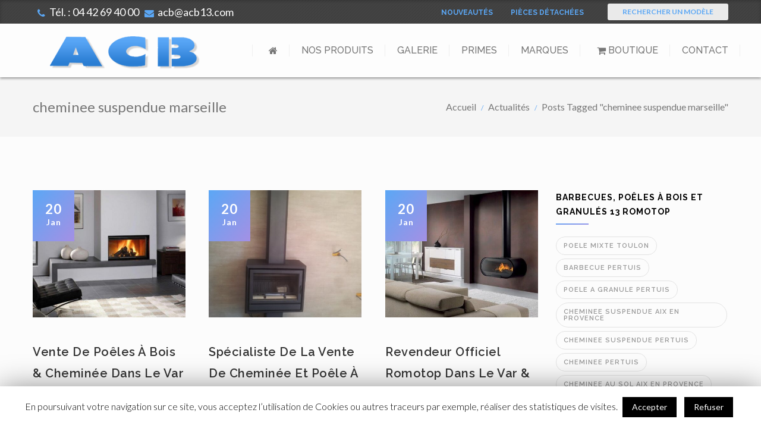

--- FILE ---
content_type: text/html; charset=UTF-8
request_url: https://www.acb13.net/tag/cheminee-suspendue-marseille/
body_size: 34935
content:
<!DOCTYPE html>
<html class="no-js" lang="fr-FR" prefix="og: http://ogp.me/ns# fb: http://ogp.me/ns/fb# article: http://ogp.me/ns/article#">
<head>
	<!-- META TAGS -->
	<meta charset="UTF-8" />
	<meta name="viewport" content="width=device-width, initial-scale=1, maximum-scale=1">
	<!-- LINK TAGS -->
	<link rel="pingback" href="https://www.acb13.net/xmlrpc.php" />
	<title>Cheminee Suspendue Marseille | ACB 13 | Vente de Pôeles, cheminées, à Aix en Provence et Marseille 13</title>
                        <script>
                            /* You can add more configuration options to webfontloader by previously defining the WebFontConfig with your options */
                            if ( typeof WebFontConfig === "undefined" ) {
                                WebFontConfig = new Object();
                            }
                            WebFontConfig['google'] = {families: ['Raleway:100,200,300,400,500,600,700,800,900,100italic,200italic,300italic,400italic,500italic,600italic,700italic,800italic,900italic', 'Lato:100,300,400,700,900,100italic,300italic,400italic,700italic,900italic']};

                            (function() {
                                var wf = document.createElement( 'script' );
                                wf.src = 'https://ajax.googleapis.com/ajax/libs/webfont/1.5.3/webfont.js';
                                wf.type = 'text/javascript';
                                wf.async = 'true';
                                var s = document.getElementsByTagName( 'script' )[0];
                                s.parentNode.insertBefore( wf, s );
                            })();
                        </script>
                        
<!-- SEO Ultimate (http://www.seodesignsolutions.com/wordpress-seo/) -->
	<meta name="keywords" content="Cheminée acb 13,poêles à granulés aix en provence acb13,poêles à granulés marseilleacb13,poêles à granulés saint remy de provence acb13,poêles à granulés salon de provence acb13,poêles à granulés avignon acb13,poêles à granulés moderne acb13,poêles à granulés design acb13,poêles granulés à suspendu acb13,cmg,caminetti,wanders,poêles à granulés 13,poêles à granulés 84,poêles à granulés vaucluse acb13,poêles à granulés lourmarin acb13,poêles à granulés,bouches du rhône acb13,foyer gaz saint remy de provence acb13,poêles à granulés carry le rouet acb13,var,poêles à granulés silencieux acb13,poêles à granulés sans ventilation acb13,poêles à granulés bbc acb13,poêles à granulés économique acb13,poêles à granulés étanche acb13,poêles à granulés venthouse acb13,poêles à granulés stuv acb13,poêles P10 acb13,poêles à granulés allemand acb13,poêles à granulés autrichien acb13,poêles sans électricitée acb13,poêles mixte bois granulés acb13,poêles granulés bois acb13,poêles à bois moderne acb13,poêles à bois design,poêles à bois contemporain acb13,foyer cheminée moderne acb13,foyer cheminée aix en provence acb13,foyer cheminée marseille acb13,cheminée architect acb13,cheminée alpilles acb13,cheminée moderne mouries,foyer contemporain arles,foyer moderne avignon acb13,foyer double face acb13,cheminée double face acb13,poêle rotatif acb13,insert de cheminée acb13,poeêls à bois velaux,poêles à bois pertuis,poeêls à granulés pertuis,création cheminée acb13,création cheminée bouches du rhone acb13,poêles à bois architecte acb13,poêles à granulés architecte acb13,foyer cheminée architecte acb13,cheminée gaz architecte acb13.com,vente fumisterie acb13 poêles à bois,vente fumisterie acb13 poêles à granulés,vente fumisterie acb13 foyer bois,vente fumisterie tubage inox acb13,vente fumisterie,foyer gaz tulp acb13,foyer cheminée stuv acb13,poêles à bois stuv saint remy de provence acb13,poêles à bois romotop acb13,poêles à granulés saint rémy acb13,insert cheminée bodart acb13,insert cheminée stuv acb13,insert cheminée nordica acb13insert cheminée allemand acb13,insert cheminée bbc acb13,insert cheminée rt 2012 acb13,foyer escamotable acb13,cheminée etanol13  acb13,cheminée ethanol sur mesure acb13,cheminée ethanol suspendu,poêles ethanol acb13,cheminée,CheminCheminée marseille stuv,Cheminée aix en porvence stuv,Cheminée bouches du rhône stuv,Cheminée vaucluse stuv,Cheminée var stuv,Stuv 30 marseille,Stuv 30 aix en provence,P10 aix en provence,P10 marseille,Poêles à bois marseille,Poele a bois marseille,Poele à bois aix en provence,Poeles à bois aix en provence,Poele cmg aixen provence,Poeles cmg marseille,Cheminée suspendu marseille,Cheminée suspendue aix en provence,Cheminée rocal marseille,Cheminée rocal aix en provence,Poêles à granulés marseille,Poêles à granulés aix en provence,Poele granules aix en provence,Stuv days aix en provence,Stuv day,Stuv days marseille,ée marseille stuv,Cheminée murale aix en provence,Cheminée murale marseille" />
<!-- /SEO Ultimate -->

<link rel='dns-prefetch' href='//use.fontawesome.com' />
<link rel='dns-prefetch' href='//maps.google.com' />
<link rel='dns-prefetch' href='//s.w.org' />
<link rel="alternate" type="application/rss+xml" title="ACB 13 | Vente de Pôeles, cheminées, à Aix en Provence et Marseille 13 &raquo; Flux" href="https://www.acb13.net/feed/" />
<link rel="alternate" type="application/rss+xml" title="ACB 13 | Vente de Pôeles, cheminées, à Aix en Provence et Marseille 13 &raquo; Flux des commentaires" href="https://www.acb13.net/comments/feed/" />
<link rel="alternate" type="application/rss+xml" title="ACB 13 | Vente de Pôeles, cheminées, à Aix en Provence et Marseille 13 &raquo; Flux de l’étiquette cheminee suspendue marseille" href="https://www.acb13.net/tag/cheminee-suspendue-marseille/feed/" />
		<script type="text/javascript">
			window._wpemojiSettings = {"baseUrl":"https:\/\/s.w.org\/images\/core\/emoji\/2.3\/72x72\/","ext":".png","svgUrl":"https:\/\/s.w.org\/images\/core\/emoji\/2.3\/svg\/","svgExt":".svg","source":{"concatemoji":"https:\/\/www.acb13.net\/wp-includes\/js\/wp-emoji-release.min.js?ver=4.9.2"}};
			!function(a,b,c){function d(a,b){var c=String.fromCharCode;l.clearRect(0,0,k.width,k.height),l.fillText(c.apply(this,a),0,0);var d=k.toDataURL();l.clearRect(0,0,k.width,k.height),l.fillText(c.apply(this,b),0,0);var e=k.toDataURL();return d===e}function e(a){var b;if(!l||!l.fillText)return!1;switch(l.textBaseline="top",l.font="600 32px Arial",a){case"flag":return!(b=d([55356,56826,55356,56819],[55356,56826,8203,55356,56819]))&&(b=d([55356,57332,56128,56423,56128,56418,56128,56421,56128,56430,56128,56423,56128,56447],[55356,57332,8203,56128,56423,8203,56128,56418,8203,56128,56421,8203,56128,56430,8203,56128,56423,8203,56128,56447]),!b);case"emoji":return b=d([55358,56794,8205,9794,65039],[55358,56794,8203,9794,65039]),!b}return!1}function f(a){var c=b.createElement("script");c.src=a,c.defer=c.type="text/javascript",b.getElementsByTagName("head")[0].appendChild(c)}var g,h,i,j,k=b.createElement("canvas"),l=k.getContext&&k.getContext("2d");for(j=Array("flag","emoji"),c.supports={everything:!0,everythingExceptFlag:!0},i=0;i<j.length;i++)c.supports[j[i]]=e(j[i]),c.supports.everything=c.supports.everything&&c.supports[j[i]],"flag"!==j[i]&&(c.supports.everythingExceptFlag=c.supports.everythingExceptFlag&&c.supports[j[i]]);c.supports.everythingExceptFlag=c.supports.everythingExceptFlag&&!c.supports.flag,c.DOMReady=!1,c.readyCallback=function(){c.DOMReady=!0},c.supports.everything||(h=function(){c.readyCallback()},b.addEventListener?(b.addEventListener("DOMContentLoaded",h,!1),a.addEventListener("load",h,!1)):(a.attachEvent("onload",h),b.attachEvent("onreadystatechange",function(){"complete"===b.readyState&&c.readyCallback()})),g=c.source||{},g.concatemoji?f(g.concatemoji):g.wpemoji&&g.twemoji&&(f(g.twemoji),f(g.wpemoji)))}(window,document,window._wpemojiSettings);
		</script>
		<style type="text/css">
img.wp-smiley,
img.emoji {
	display: inline !important;
	border: none !important;
	box-shadow: none !important;
	height: 1em !important;
	width: 1em !important;
	margin: 0 .07em !important;
	vertical-align: -0.1em !important;
	background: none !important;
	padding: 0 !important;
}
</style>
<link rel='stylesheet' id='contact-form-7-css'  href='https://www.acb13.net/wp-content/plugins/contact-form-7/includes/css/styles.css?ver=5.0' type='text/css' media='all' />
<link rel='stylesheet' id='cookie-law-info-css'  href='https://www.acb13.net/wp-content/plugins/cookie-law-info/public/css/cookie-law-info-public.css?ver=1.8.0' type='text/css' media='all' />
<link rel='stylesheet' id='cookie-law-info-gdpr-css'  href='https://www.acb13.net/wp-content/plugins/cookie-law-info/public/css/cookie-law-info-gdpr.css?ver=1.8.0' type='text/css' media='all' />
<link rel='stylesheet' id='rs-plugin-settings-css'  href='https://www.acb13.net/wp-content/plugins/revslider/public/assets/css/settings.css?ver=5.4.6.4' type='text/css' media='all' />
<style id='rs-plugin-settings-inline-css' type='text/css'>
#rs-demo-id {}
</style>
<link rel='stylesheet' id='infinitum_ninzio-parent-style-css'  href='https://www.acb13.net/wp-content/themes/infinitum/style.css?ver=4.9.2' type='text/css' media='all' />
<link rel='stylesheet' id='infinitum-style-css'  href='https://www.acb13.net/wp-content/themes/acb13/style.css?ver=4.9.2' type='text/css' media='all' />
<link rel='stylesheet' id='dynamic-styles-css'  href='https://www.acb13.net/wp-content/themes/infinitum/css/dynamic-styles.css?ver=4.9.2' type='text/css' media='all' />
<style id='dynamic-styles-inline-css' type='text/css'>
a,a:visited,.comment-meta .comment-date-time a:hover,.comment-author a:hover,.comment-content .edit-link a,.woocommerce-product-rating a:hover,.product_meta a:hover {color:#5ba7f5;opacity:1;}a:hover,.comment-content .edit-link a:hover {color:#333333;}.one-page-bullets,#multiscroll-nav {background-color:#f5f5f5;}.one-page-bullets ul li a,#multiscroll-nav li a {background-color:#303030;}.one-page-bullets ul li a:hover,.one-page-bullets ul li.one-page-active a,#multiscroll-nav li a:hover,#multiscroll-nav li a.active {background-color:#5ba7f5;}.one-page-bullets ul li a:before,#multiscroll-nav li:before {background-color:#303030;color:#ffffff;}body.layout-frame {padding:20px;}.layout-frame .site-sidebar {right:20px;top:20px;height:calc( 100% - 40px );}.layout-frame.sidebar-align-left .site-sidebar {right:auto !important;left:20px;top:20px;height:calc( 100% - 40px );}.body-borders > div:not(.shadow) {background-color:#ffffff;}.body-borders > .top-border,.body-borders > .bottom-border,.body-borders > .top-border:before,.body-borders > .bottom-border:before {height:20px;}.body-borders > .left-border,.body-borders > .right-border,.body-borders > .left-border:before,.body-borders > .right-border:before {width:20px;}#to-top {width:50px;height:50px;line-height:50px !important;font-size:12px;border-radius:0px;color:#ffffff;background-color:#17191b;}#to-top:hover {color:#ffffff;background-color:#5ba7f5;}#to-top .nz-ink {background-color:#ffffff;}.owl-carousel .owl-nav > .owl-prev:before {content:"\e911";}.owl-carousel .owl-nav > .owl-next:before {content:"\e912";}.nivo-lightbox-prev:before {content:"\e911";}.nivo-lightbox-next:before {content:"\e912";}.slick-prev:before {content:"\e911";}.slick-next:before {content:"\e912";}.project-single-navigation a[rel="prev"]:before {content:"\e911";}.project-single-navigation a[rel="next"]:before {content:"\e912";}.post-single-navigation a[rel="prev"]:before {content:"\e911";}.post-single-navigation a[rel="next"]:before {content:"\e912";}#to-top:before {content:"\e912";}.rtl .owl-carousel .owl-nav > .owl-prev:before {content:"\e912";}.rtl .owl-carousel .owl-nav > .owl-next:before {content:"\e911";}.rtl .nivo-lightbox-prev:before {content:"\e912";}.rtl .nivo-lightbox-next:before {content:"\e911";}.rtl .slick-prev:before {content:"\e912";}.rtl .slick-next:before {content:"\e911";}.rtl .project-single-navigation a[rel="prev"]:before {content:"\e912";}.rtl .project-single-navigation a[rel="next"]:before {content:"\e911";}.rtl .post-single-navigation a[rel="prev"]:before {content:"\e912";}.rtl .post-single-navigation a[rel="next"]:before {content:"\e911";}.nivo-lightbox-close:before,#yith-quick-view-close:before,.cart-toggle.active:before,.close-alert:before,.popup-banner-toggle:before {content:"\e906";}.overlay-read-more:before {content:"\e96a";}.widget_photos_from_flickr .flickr_badge_image a:before,.null-instagram-feed .instagram-pics li a:before,.widget_recent_project .recent-project .post a:before,.widget_products .product_list_widget > li > a .image-container:before,.widget_recently_viewed_products .product_list_widget > li a .image-container:before,.widget_recent_reviews .product_list_widget > li a .image-container:before,.widget_top_rated_products .product_list_widget > li a .image-container:before,.widget_shopping_cart_content .product_list_widget > li .image-container:before ,.shop_table .product-thumbnail .image-container:before{content:"\e96a";}.overlay-zoom-more:before {content:"\e950";}.search-toggle:before {content:"\e950";}input[type="submit"] + .search-icon:before {content:"\e950";}.cart-toggle:before, .single_add_to_cart_button:before {content:"\e915";}.owl-carousel .owl-nav > * {width:30px;height:30px;line-height:30px !important;font-size:10px;border-radius:0px;color:#acacac;background-color:#f0f0f0;box-shadow:inset 0 0 0 0px #f0f0f0;}.owl-carousel .owl-nav > *:hover {color:#ffffff;background-color:#333333;box-shadow:inset 0 0 0 0px #333333;}.owl-carousel .owl-nav > .owl-prev {left:-40px !important;}.owl-carousel .owl-nav > .owl-next {right:-40px !important;}.owl-carousel .owl-dots > *,.nz-tweets li button {box-shadow:inset 0 0 0 2px #acacac;}.owl-carousel .owl-dots > .active,.nz-tweets li.slick-active button {box-shadow:inset 0 0 0 10px #acacac;}.nivo-lightbox-prev,.nivo-lightbox-next,.nivo-lightbox-close {width:30px;height:30px;line-height:30px !important;font-size:30px;}.nivo-lightbox-prev,.nivo-lightbox-next {margin-top:-15px;}blockquote,q {font-family:Lato !important; font-weight:400 !important; font-size:14px !important; letter-spacing:0px !important;text-transform:none !important;line-height:24px !important;border-left-width:3px !important;border-right-width:0px !important;border-top-width:0px !important;border-bottom-width:0px !important;border-style:solid !important;border-color:#e0e0e0 !important;padding-top:30px !important;padding-bottom:30px !important;padding-left:30px !important;padding-right:30px !important;border-radius:1px !important;color:#777777 !important;background-color:#f0f0f0 !important;}table:not(.variations):not(.shop_table) td,table:not(.variations):not(.shop_table) tfoot th {border-width:1px;border-style:solid;border-color:#e0e0e0;}table:not(.variations):not(.shop_table) thead,table:not(.variations):not(.shop_table) th {background-color:#f0f0f0;}table:not(.variations):not(.shop_table) th {color:#333333;border-width:1px;border-style:solid;border-color:#f0f0f0;}table:not(.variations):not(.shop_table) tr {background-color:#ffffff;color:#777777;}table:not(.variations):not(.shop_table) tr:nth-child(2n+2) {background-color:rgb(248,248,248);}.recent-posts .post-title {font-family:Raleway; font-weight:600; font-size:20px; letter-spacing:0.5px; text-transform:capitalize;line-height:36px;color:#333333;padding-top:0px;padding-bottom:15px;margin-top:0px !important;margin-bottom:15px !important;border-bottom-width:1px;border-bottom-style:solid;border-bottom-color:#e5e5e5;min-height:50px;}.recent-posts .post-title a {color:#333333;}.recent-posts .post-title:hover a {color:#5ba7f5;}.recent-posts .post-image-overlay {background:linear-gradient(to bottom right, rgba(91,167,245,0.8), rgba(164,144,228,0.8));-webkit-transition:none;transition:none;}.recent-posts .post-image-overlay > a:after {color:#333333;box-shadow:inset 0 0 0 60px #ffffff;border-radius:60px;}.recent-posts .post-image-overlay > a:before,.recent-posts .post-image-overlay > a {color:#333333;}.recent-posts .post-image-overlay a:hover:after {color:#ffffff;box-shadow:inset 0 0 0 60px #333333;}.recent-posts .post-image-overlay a:hover:before,.recent-posts .post-image-overlay a:hover {color:#ffffff;}.recent-posts {margin-left:-20px;margin-right:-20px;}.recent-posts .post .post-inner {padding-top:0px;padding-bottom:60px;padding-left:20px;padding-right:20px;}.recent-posts .post-body {background-color:transparent;padding-top:40px;padding-bottom:0px;padding-left:0px;padding-right:0px;border-radius:0 0 0px 0px;border-style:solid !important;border-left-width:0px !important;border-right-width:0px !important;border-top-width:0px;border-bottom-width:0px;}.recent-posts .post-excerpt,.recent-posts .post-date-inline {font-family:Lato; font-weight:400; font-size:14px; letter-spacing:0px; text-transform:none;line-height:26px;color:#777777;}.recent-posts .post-image {border-radius:0px 0px 0 0;}.blog-layout-list-date-inline .recent-posts .post-body,.blog-layout-list-date-inside .recent-posts .post-body {border-radius:0 0px 0px 0;}.blog-layout-list-date-inline .recent-posts .post-image,.blog-layout-list-date-inside .recent-posts .post-image {border-radius:0px 0 0 0px;}.recent-posts .post-read-more {color:#999999 !important;font-family:Raleway; font-weight:700; letter-spacing:1px; border-radius:3px; text-transform:uppercase;margin-top:20px;font-size:11px !important;line-height:21px !important;background:#ffffff;box-shadow:inset 0 0 0 1px #e2e2e2;}.recent-posts .post-read-more:hover {color:#777777 !important;background:;box-shadow:inset 0 0 0 1px #aaaaaa;}.recent-posts .post-read-more .nz-ink {background:rgba(119,119,119,0.8);}.recent-posts .post-date-custom {border-radius:0px 0px 0px 0px;background:linear-gradient(to bottom right, #5ba7f5, #a490e4);-webkit-transition:none;transition:none;}.recent-posts .post .post-date-custom > span:first-child {font-weight:700; font-size:22px; letter-spacing:1px; text-transform:none;color:#ffffff;}.recent-posts .post .post-date-custom > span:last-child {font-weight:700; font-size:14px; letter-spacing:1px; text-transform:none;color:#ffffff;}.recent-posts .post-date-inline {font-weight:500; font-size:16px; letter-spacing:1px; text-transform:none;color:#999999;padding-top:0px;padding-bottom:15px;margin-top:0px !important;margin-bottom:15px !important;border-bottom-width:1px;border-bottom-style:solid;border-bottom-color:#e5e5e5;font-family:Raleway;}.recent-projects .post-inner {border-radius:3px;}.recent-projects .post-title {font-family:Lato; font-weight:400; font-size:16px; letter-spacing:1.5px; text-transform:uppercase;line-height:26px;text-align:center;}.recent-projects .project .post-image-overlay {background:linear-gradient(to bottom right, rgba(91,167,245,0.8), rgba(164,144,228,0.8));-webkit-transition:none;transition:none;}.recent-projects .project .post-image-overlay:before {box-shadow:inset 0 0 0 1px rgba(255,255,255,0);position:absolute;top:10px;left:10px;width:calc( 100% - 20px );height:calc( 100% - 20px );display:block;z-index:-1;content:"";}.recent-projects .project .post-image-overlay > a:after,.recent-projects .project .post-image-overlay > .post-image-overlay-content > a:after {color:#ffffff;box-shadow:inset 0 0 0 2px #ffffff;border-radius:60px;}.recent-projects .project .post-image-overlay > a:before,.recent-projects .project .post-image-overlay > .post-image-overlay-content > a:before,.recent-projects .project .post-image-overlay > a,.recent-projects .project .post-image-overlay > .post-image-overlay-content > a {color:#ffffff;}.recent-projects .project .post-image-overlay a:hover:after,.recent-projects .project .post-image-overlay > .post-image-overlay-content > a:hover:after {color:#333333;box-shadow:inset 0 0 0 60px #ffffff;}.recent-projects .project .post-image-overlay a:hover:before,.recent-projects .project .post-image-overlay > .post-image-overlay-content > a:hover:before,.recent-projects .project .post-image-overlay a:hover,.recent-projects .project .post-image-overlay > .post-image-overlay-content > a:hover{color:#333333;}.project-layout-project-with-details .recent-projects .post-title,.project-layout-project-with-details .recent-projects .post-title a {color:#777777;}.project-layout-project-with-details .recent-projects .post-title:hover a {color:#5ba7f5 !important;}.project-layout-project-with-details .recent-projects {margin-left:-10px;margin-right:-10px;}.project-layout-project-with-details .recent-projects .project {padding-top:0px;padding-bottom:45px;padding-left:10px;padding-right:10px;}.project-layout-project-with-details .recent-projects .post-inner {box-shadow:2px 2px 4px rgba(0,0,0,0.1);}.project-layout-project-with-details .recent-projects .post-body {background-color:#ffffff;padding-top:30px;padding-bottom:30px;padding-left:30px;padding-right:30px;border-style:solid !important;border-left-width:0px !important;border-right-width:0px !important;border-top-width:0px;border-bottom-width:0px;}.project-layout-project-with-details .recent-projects .project:hover .post-body {background-color:#ffffff;border-color:transparent !important;}.project-layout-project-with-caption .recent-projects .post-title,.project-layout-project-with-caption .recent-projects .post-title a {color:#ffffff;}.project-layout-project-with-caption .recent-projects {margin-left:-10px;margin-right:-10px;}.project-layout-project-with-caption .recent-projects .project {padding-top:0px;padding-bottom:20px;padding-left:10px;padding-right:10px;}.project-layout-project-with-caption .recent-projects .post-body {background-color:#5ba7f5;padding-top:20px;padding-bottom:20px;padding-left:30px;padding-right:30px;}.project-layout-project-with-overlay .recent-projects .post-title,.project-layout-project-with-overlay .recent-projects .post-title a {color:#ffffff;}.project-layout-project-with-overlay .recent-projects .post-title:hover a {color:#ffffff !important;}.project-layout-project-with-overlay .recent-projects {margin-left:-0px;margin-right:-0px;}.project-layout-project-with-overlay .recent-projects .project {padding-top:0px;padding-bottom:0px;padding-left:0px;padding-right:0px;}.recent-projects-layout .project-filter {padding-top:0px;padding-bottom:70px;}.recent-projects-layout .project-filter .filter {color:#999999;font-family:Raleway; font-weight:700; letter-spacing:1px; border-radius:3px; text-transform:uppercase;font-size:12px !important;background:#ffffff;box-shadow:inset 0 0 0 1px #e2e2e2;}.recent-projects-layout .project-filter .filter:before,.recent-projects-layout .project-filter .filter.active:before {background:linear-gradient(to bottom right, #5ba7f5, #7a90ee);}.recent-projects-layout .project-filter .filter:hover:before,.recent-projects-layout .project-filter .filter.active:before {color:#ffffff;box-shadow:inset 0 0 0 1px #5ba7f5;}.recent-projects-layout .project-filter .filter:hover,.recent-projects-layout .project-filter .filter.active {color:#ffffff;}.recent-projects-layout .project-filter .filter .nz-ink {background:rgba(255,255,255,0.8);}.recent-gallery .post-inner {border-radius:3px;}.recent-gallery .post-title,.nz-custom-image .caption-title {font-family:Lato; font-weight:400; font-size:16px; letter-spacing:1.5px; text-transform:uppercase;line-height:26px;}.recent-gallery .gallery .post-image-overlay,.nz-custom-image .post-image-overlay {background:linear-gradient(to bottom right, rgba(91,167,245,0.8), rgba(164,144,228,0.8));-webkit-transition:none;transition:none;}.recent-gallery .gallery .post-image-overlay:before,.nz-custom-image .post-image-overlay:before {box-shadow:inset 0 0 0 1px rgba(255,255,255,0);position:absolute;top:10px;left:10px;width:calc( 100% - 20px );height:calc( 100% - 20px );display:block;z-index:-1;content:"";}.recent-gallery .gallery .post-image-overlay > a:after,.recent-gallery .gallery .post-image-overlay > .post-image-overlay-content > a:after,.nz-custom-image .post-image-overlay a:after {color:#ffffff;box-shadow:inset 0 0 0 2px #ffffff;border-radius:60px;}.recent-gallery .gallery .post-image-overlay > a:before,.recent-gallery .gallery .post-image-overlay > .post-image-overlay-content > a:before,.nz-custom-image .post-image-overlay a:before,.recent-gallery .gallery .post-image-overlay > a,.recent-gallery .gallery .post-image-overlay > .post-image-overlay-content > a,.nz-custom-image .post-image-overlay a {color:#ffffff;}.recent-gallery .gallery .post-image-overlay a:hover:after,.recent-gallery .gallery .post-image-overlay > .post-image-overlay-content > a:hover:after,.nz-custom-image .post-image-overlay a:hover:after {color:#333333;box-shadow:inset 0 0 0 60px #ffffff;}.recent-gallery .gallery .post-image-overlay a:hover:before,.recent-gallery .gallery .post-image-overlay > .post-image-overlay-content > a:hover:before,.nz-custom-image .post-image-overlay a:hover:before,.recent-gallery .gallery .post-image-overlay a:hover,.recent-gallery .gallery .post-image-overlay > .post-image-overlay-content > a:hover,.nz-custom-image .post-image-overlay a:hover {color:#333333;}.gallery-layout-gallery-with-details .recent-gallery .post-title,.gallery-layout-gallery-with-details .recent-gallery .post-title a {color:#777777;}.gallery-layout-gallery-with-details .recent-gallery .post-title:hover a {color:#5ba7f5 !important;}.gallery-layout-gallery-with-details .recent-gallery .post-inner {box-shadow:2px 2px 4px rgba(0,0,0,0.1);}.gallery-layout-gallery-with-details .recent-gallery .post-body {background-color:#ffffff;padding-top:30px;padding-bottom:30px;padding-left:30px;padding-right:30px;border-style:solid !important;border-left-width:0px !important;border-right-width:0px !important;border-top-width:0px;border-bottom-width:0px;}.gallery-layout-gallery-with-details .recent-gallery .gallery:hover .post-body {background-color:#ffffff;border-color:transparent !important;}.gallery-layout-gallery-with-caption .recent-gallery .post-title,.gallery-layout-gallery-with-caption .recent-gallery .post-title a,.nz-custom-image .caption-title,.nz-custom-image .caption-title a {color:#ffffff;}.gallery-layout-gallery-with-caption .recent-gallery .post-body,.nz-custom-image .caption {background-color:#5ba7f5;padding-top:20px;padding-bottom:20px;padding-left:30px;padding-right:30px;}.gallery-layout-gallery-with-overlay .recent-gallery .post-title,.gallery-layout-gallery-with-overlay .recent-gallery .post-title a {color:#ffffff;}.gallery-layout-gallery-with-overlay .recent-gallery .post-title:hover a {color:#ffffff !important;}.recent-gallery-layout .gallery-filter {padding-top:0px;padding-bottom:70px;}.recent-gallery-layout .gallery-filter .filter {color:#999999;font-family:Raleway; font-weight:700; letter-spacing:1px; border-radius:3px; text-transform:uppercase;font-size:12px !important;background:#fcfcfc;box-shadow:inset 0 0 0 1px #e2e2e2;}.recent-gallery-layout .gallery-filter .filter:before,.recent-gallery-layout .gallery-filter .filter.active:before {background:linear-gradient(to bottom right, #5ba7f5, #7a90ee);}.recent-gallery-layout .gallery-filter .filter:hover,.recent-gallery-layout .gallery-filter .filter.active {color:#ffffff;}.recent-gallery-layout .gallery-filter .filter:hover:before,.recent-gallery-layout .gallery-filter .filter.active:before {color:#ffffff;box-shadow:inset 0 0 0 1px #5ba7f5;}.recent-gallery-layout .gallery-filter .filter .nz-ink {background:rgba(255,255,255,0.8);}.nz-image-slider .slick-arrow,.nz-image-slider .owl-nav > *,.nz-instagram-pics .owl-nav > * {width:50px !important;height:50px !important;line-height:50px !important;font-size:10px !important;border-radius:0px !important;color:#ffffff !important;background:#333333 !important;box-shadow:inset 0 0 0 0px #f0f0f0 !important;}.nz-image-slider .slick-dots li button {border-radius:0px !important;background:#333333 !important;box-shadow:inset 0 0 0 0px #f0f0f0 !important;}.nz-image-slider .slick-prev, .nz-image-slider .owl-nav > .owl-prev,.nz-instagram-pics .owl-nav > .owl-prev {left:-100px !important;}.nz-image-slider .slick-next, .nz-image-slider .owl-nav > .owl-next,.nz-instagram-pics .owl-nav > .owl-next {right:-100px !important;}.nz-image-slider .slick-arrow:hover,.nz-image-slider .slick-dots li:hover button,.nz-image-slider .slick-dots li.slick-active button,.nz-image-slider .owl-nav > *:hover,.nz-instagram-pics .owl-nav > *:hover {color:#ffffff !important;background:#5ba7f5 !important;box-shadow:inset 0 0 0 0px #5ba7f5 !important;}.nz-image-slider .gallery-navigation li.slick-current {background-color:#f0f0f0 !important;}.nz-image-slider .gallery-navigation li:hover {background-color:#5ba7f5 !important;}.nz-image-slider .nz-slider-item .post-image-overlay {background:linear-gradient(to bottom right, rgba(91,167,245,0.8), rgba(164,144,228,0.8));-webkit-transition:none;transition:none;}.nz-image-slider .nz-slider-item .post-image-overlay:before {box-shadow:inset 0 0 0 1px rgba(255,255,255,0);position:absolute;top:10px;left:10px;width:calc( 100% - 20px );height:calc( 100% - 20px );display:block;z-index:-1;content:"";}.nz-image-slider .nz-slider-item .post-image-overlay > a:after,.nz-image-slider .nz-slider-item .post-image-overlay > .post-image-overlay-content > a:after {color:#ffffff;box-shadow:inset 0 0 0 2px #ffffff;border-radius:60px;}.nz-image-slider .nz-slider-item .post-image-overlay > a:before,.nz-image-slider .nz-slider-item .post-image-overlay > .post-image-overlay-content > a:before,.nz-image-slider .nz-slider-item .post-image-overlay > a,.nz-image-slider .nz-slider-item .post-image-overlay > .post-image-overlay-content > a {color:#ffffff;}.nz-image-slider .nz-slider-item .post-image-overlay a:hover:after,.nz-image-slider .nz-slider-item .post-image-overlay > .post-image-overlay-content > a:hover:after {color:#333333;box-shadow:inset 0 0 0 60px #ffffff;}.nz-image-slider .nz-slider-item .post-image-overlay a:hover:before,.nz-image-slider .nz-slider-item .post-image-overlay > .post-image-overlay-content > a:hover:before,.nz-image-slider .nz-slider-item .post-image-overlay a:hover,.nz-image-slider .nz-slider-item .post-image-overlay > .post-image-overlay-content > a:hover {color:#333333;}.nz-person-item .post-image-overlay {background:linear-gradient(to bottom right, rgba(91,167,245,0.8), rgba(164,144,228,0.8));-webkit-transition:none;transition:none;}.nz-person-item .post-image-overlay:before {box-shadow:inset 0 0 0 1px rgba(255,255,255,0);position:absolute;top:10px;left:10px;width:calc( 100% - 20px );height:calc( 100% - 20px );display:block;z-index:-1;content:"";}.nz-person-item .post-image-overlay > .post-image-overlay-content > .overlay-read-more:after {color:#ffffff;box-shadow:inset 0 0 0 2px #ffffff;border-radius:60px;}.nz-person-item .post-image-overlay > .post-image-overlay-content > .overlay-read-more:before {color:#ffffff;}.nz-person-item .post-image-overlay > .post-image-overlay-content > .overlay-read-more:hover:after {color:#333333;box-shadow:inset 0 0 0 60px #ffffff;}.nz-person-item .post-image-overlay > .post-image-overlay-content > .overlay-read-more:hover:before {color:#333333;}.nz-button {font-family:Raleway;}.menu-title {font-size:22px;font-weight:600;font-family:Raleway;line-height:32px;letter-spacing:1px;color:#333333;text-transform:none;}.menu-price {color:#fd2a00;}.menu-image .image-container {border-radius:0px;}.music-title, .music-date > span:first-child {font-size:32px;font-weight:700;font-family:Raleway;line-height:42px;letter-spacing:0.5px;color:#333333;text-transform:uppercase;}.music-subtitle, .music-date > span:last-child {font-size:14px;font-weight:400;font-family:Raleway;line-height:24px;letter-spacing:1.5px;color:#777777;text-transform:none;}.music-image .image-container {border-radius:0px;}.nz-music-tour-item > .nz-item-inner {border-bottom:1px solid #e0e0e0;}.nz-music-tour .nz-music-tour-item:first-child > .nz-item-inner {border-top:1px solid #e0e0e0;}.music-date:before,.music-status:before {background-color:#e0e0e0;}.schedule-title {font-size:28px;font-weight:700;font-family:Raleway;line-height:38px;letter-spacing:0px;color:rgba(51,51,51,0.7);text-transform:uppercase;}.schedule-item-title.active:before {background-color:#fff000;}.schedule-item-title.active:after {border-color:#fff000 transparent transparent transparent;}.schedule-item-title > .schedule-subtitle {font-size:14px;font-weight:400;font-family:Raleway;line-height:24px;letter-spacing:0px;color:rgba(51,51,51,0.7);text-transform:none;}.schedule-item-title.active > .schedule-title,.schedule-item-title.active > .schedule-subtitle {color:#333333 !important;}.schedule-item-title.active > .schedule-subtitle {color:#333333;}.schedule-item-title.active > .schedule-title {color:#333333;}.schedule-image .image-container {border-radius:0px;}.schedule-item-title {border:1px solid #e0e0e0;}.schedule-items {border:1px solid #e0e0e0;}.nz-schedule-event {border-bottom:1px dashed #e0e0e0;}.nz-schedule-event:hover {background-color:rgba(224,224,224,0.5);}.schedule-image:before {background-color:#e0e0e0;}.schedule-time > span {background-color:#fff000;color:#333333;}html,#gen-wrap {background-color:#ffffff;}.site-loading {background-color:#ffffff;}.nz-load1,.nz-load2 .nz-child,.nz-load3 .nz-rect,.nz-load4 .nz-cube,.nz-load5,.nz-load6 .nz-child,.nz-load7 .nz-child,.nz-load8 .nz-child:before,.nz-load9 .nz-cube,.nz-load10 .nz-child:before,.nz-load11 .nz-cube:before {background-color:#5ba7f5;}.under-construction {background-color:#ffffff;}body,input,pre,code,kbd,samp,dt,#cancel-comment-reply-link,.box-item-content {font-size:14px;font-weight:400;font-family:Lato;line-height:24px;letter-spacing:0px;color:#777777;}.nz-restaurant-menu .menu-price {font-family:Lato;}h1,h2,h3,h4,h5,h6, .woocommerce-page #nz-content .shop_table .product-name > a:not(.yith-wcqv-button) {font-family:Raleway;text-transform:none;font-weight:600;letter-spacing:0.5px;color:#333333;}.woocommerce-page #nz-content .shop_table .product-name > a:not(.yith-wcqv-button) {color:#333333 !important;}h1 {font-size:36px; line-height:46px;}h2 {font-size:32px; line-height:42px;}h3 {font-size:26px; line-height:36px;}h4 {font-size:22px; line-height:32px;}h5 {font-size:18px; line-height:28px;}h6 {font-size:16px; line-height:26px;}.shop_table .product-name > a:not(.yith-wcqv-button){font-size:18px; line-height:28px;}.shop_table .product-name > a:not(.yith-wcqv-button):after {background-color:rgba(51,51,51,0.5);}textarea, select, input[type="date"], input[type="datetime"], input[type="datetime-local"], input[type="email"], input[type="month"], input[type="number"], input[type="password"], input[type="search"], input[type="tel"], input[type="text"], input[type="time"], input[type="url"], input[type="week"], input[type="file"] {color:#999999;font-family:Raleway; font-weight:600; font-size:13px; letter-spacing:0px;text-transform:uppercase;line-height:24px;border-radius:3px;border-left-width:1px !important;border-right-width:1px !important;border-top-width:1px !important;border-bottom-width:1px !important;border-style:solid;border-color:#e0e0e0;background-color:rgba(255,255,255,1);margin-bottom:10px;padding-top:12px;padding-bottom:12px;padding-left:25px;padding-right:25px;}.tech-page-search-form .search-icon {color:#999999 !important;}.select2-container--default .select2-selection--single {color:#999999 !important;font-family:Raleway !important;font-weight:600 !important;font-size:13px !important;letter-spacing:0px !important;text-transform:uppercase !important;line-height:24px !important;border-radius:3px !important;border-left-width:1px !important;border-right-width:1px !important;border-top-width:1px !important;border-bottom-width:1px !important;border-style:solid !important;border-color:#e0e0e0 !important;background-color:rgba(255,255,255,1) !important;padding-top:12px !important;padding-bottom:12px !important;padding-left:25px !important;padding-right:25px !important;}.select2-dropdown,.select2-container--default .select2-search--dropdown .select2-search__field {border-radius:3px !important;border-left-width:1px !important;border-right-width:1px !important;border-top-width:1px !important;border-bottom-width:1px !important;border-style:solid !important;border-color:#e0e0e0 !important;background-color:rgba(255,255,255,1) !important;}.select2-container {margin-top:-1px !important;}select {padding-top:15px;padding-bottom:15px;}textarea:focus, select:focus, input[type="date"]:focus, input[type="datetime"]:focus, input[type="datetime-local"]:focus, input[type="email"]:focus, input[type="month"]:focus, input[type="number"]:focus, input[type="password"]:focus, input[type="search"]:focus, input[type="tel"]:focus, input[type="text"]:focus, input[type="time"]:focus, input[type="url"]:focus, input[type="week"]:focus, input[type="file"]:focus {color:#777777;border-color:#aaaaaa;background-color:rgba(255,255,255,1);}input[type="button"], input[type="reset"], input[type="submit"], button, a.checkout-button, .return-to-shop a, .wishlist_table .product-add-to-cart a, .wishlist_table .yith-wcqv-button, a.woocommerce-button, .woocommerce-mini-cart__buttons > a, #page-links > a {color:#ffffff;font-family:Raleway; font-weight:600; letter-spacing:2px; border-radius:3px !important; text-transform:uppercase;font-size:13px !important;background:#a9adb6;}.desk-menu > ul > li > a.menu-item-button {font-family:Raleway !important;font-weight:600 !important;letter-spacing:2px !important;text-transform:uppercase !important;font-size:13px !important;}input[type="button"]:hover,input[type="reset"]:hover,input[type="submit"]:hover,button:hover,a.checkout-button:hover,.return-to-shop a:hover,.wishlist_table .product-add-to-cart a:hover,.wishlist_table .yith-wcqv-button:hover,a.woocommerce-button:hover,.woocommerce-mini-cart__buttons > a:hover,#page-links > a:hover {color:#ffffff;background:#333333;}.widget_price_filter .ui-slider .ui-slider-handle {background:#a9adb6;}.desk textarea, .desk select, .desk input[type="date"], .desk input[type="datetime"], .desk input[type="datetime-local"], .desk input[type="email"], .desk input[type="month"], .desk input[type="number"], .desk input[type="password"], .desk input[type="search"], .desk input[type="tel"], .desk input[type="text"], .desk input[type="time"], .desk input[type="url"], .desk input[type="week"], .desk input[type="file"] {color:#bebebf;border-left-width:1px !important;border-right-width:1px !important;border-top-width:1px !important;border-bottom-width:1px !important;border-style:solid;border-color:#686a6c;background-color:rgba(45,48,52,1);}.desk .select2-container--default .select2-selection--single {color:#bebebf !important;border-left-width:1px !important;border-right-width:1px !important;border-top-width:1px !important;border-bottom-width:1px !important;border-style:solid !important;border-color:#686a6c !important;background-color:rgba(45,48,52,1) !important;}.desk .select2-dropdown,.desk .select2-container--default .select2-search--dropdown .select2-search__field {border-left-width:1px !important;border-right-width:1px !important;border-top-width:1px !important;border-bottom-width:1px !important;border-style:solid !important;border-color:#686a6c !important;background-color:rgba(45,48,52,1) !important;}.desk .select2-container {margin-top:-1px !important;}.desk textarea:focus, .desk select:focus, .desk input[type="date"]:focus, .desk input[type="datetime"]:focus, .desk input[type="datetime-local"]:focus, .desk input[type="email"]:focus, .desk input[type="month"]:focus, .desk input[type="number"]:focus, .desk input[type="password"]:focus, .desk input[type="search"]:focus, .desk input[type="tel"]:focus, .desk input[type="text"]:focus, .desk input[type="time"]:focus, .desk input[type="url"]:focus, .desk input[type="week"]:focus, .desk input[type="file"]:focus {color:#ffffff;border-color:#aaaaaa;background-color:rgba(45,48,52,1);}.desk input[type="button"], .desk input[type="reset"], .desk input[type="submit"], .desk button, .desk a.checkout-button, .desk .return-to-shop a, .desk .wishlist_table .product-add-to-cart a, .desk .wishlist_table .yith-wcqv-button, .desk a.woocommerce-button, .desk .woocommerce-mini-cart__buttons > a {color:#ffffff;font-family:Raleway; font-weight:600; letter-spacing:1px; border-radius:3px; text-transform:uppercase;font-size:11px !important;background:#686a6c;}.desk input[type="button"]:hover,.desk input[type="reset"]:hover,.desk input[type="submit"]:hover,.desk button:hover,.desk a.checkout-button:hover,.desk .return-to-shop a:hover,.desk .wishlist_table .product-add-to-cart a:hover,.desk .wishlist_table .yith-wcqv-button:hover,.desk a.woocommerce-button:hover,.desk .woocommerce-mini-cart__buttons > a:hover {color:#ffffff;background:#aaaaaa;}.desk .widget_price_filter .ui-slider .ui-slider-handle {background:#686a6c;}.header-mobile textarea, .header-mobile select, .header-mobile input[type="date"], .header-mobile input[type="datetime"], .header-mobile input[type="datetime-local"], .header-mobile input[type="email"], .header-mobile input[type="month"], .header-mobile input[type="number"], .header-mobile input[type="password"], .header-mobile input[type="search"], .header-mobile input[type="tel"], .header-mobile input[type="text"], .header-mobile input[type="time"], .header-mobile input[type="url"], .header-mobile input[type="week"], .header-mobile input[type="file"] {color:#999999;border-left-width:1px !important;border-right-width:1px !important;border-top-width:1px !important;border-bottom-width:1px !important;border-style:solid;border-color:#e0e0e0;background-color:rgba(255,255,255,1);}.header-mobile .select2-container--default .select2-selection--single {color:#999999 !important;border-left-width:1px !important;border-right-width:1px !important;border-top-width:1px !important;border-bottom-width:1px !important;border-style:solid !important;border-color:#e0e0e0 !important;background-color:rgba(255,255,255,1) !important;}.header-mobile .select2-dropdown,.header-mobile .select2-container--default .select2-search--dropdown .select2-search__field {border-left-width:1px !important;border-right-width:1px !important;border-top-width:1px !important;border-bottom-width:1px !important;border-style:solid !important;border-color:#e0e0e0 !important;background-color:rgba(255,255,255,1) !important;}.header-mobile .select2-container {margin-top:-1px !important;}.header-mobile textarea:focus, .header-mobile select:focus, .header-mobile input[type="date"]:focus, .header-mobile input[type="datetime"]:focus, .header-mobile input[type="datetime-local"]:focus, .header-mobile input[type="email"]:focus, .header-mobile input[type="month"]:focus, .header-mobile input[type="number"]:focus, .header-mobile input[type="password"]:focus, .header-mobile input[type="search"]:focus, .header-mobile input[type="tel"]:focus, .header-mobile input[type="text"]:focus, .header-mobile input[type="time"]:focus, .header-mobile input[type="url"]:focus, .header-mobile input[type="week"]:focus, .header-mobile input[type="file"]:focus {color:#777777;border-color:#aaaaaa;background-color:rgba(255,255,255,1);}.header-mobile input[type="button"], .header-mobile input[type="reset"], .header-mobile input[type="submit"], .header-mobile button, .header-mobile a.checkout-button, .header-mobile .return-to-shop a, .header-mobile .wishlist_table .product-add-to-cart a, .header-mobile .wishlist_table .yith-wcqv-button, .header-mobile a.woocommerce-button, .header-mobile .woocommerce-mini-cart__buttons > a {color:#ffffff;font-family:Raleway; font-weight:600; letter-spacing:1px; border-radius:3px; text-transform:uppercase;font-size:11px !important;background:#a9adb6;}.header-mobile input[type="button"]:hover,.header-mobile input[type="reset"]:hover,.header-mobile input[type="submit"]:hover,.header-mobile button:hover,.header-mobile a.checkout-button:hover,.header-mobile .return-to-shop a:hover,.header-mobile .wishlist_table .product-add-to-cart a:hover,.header-mobile .wishlist_table .yith-wcqv-button:hover,.header-mobile a.woocommerce-button:hover,.header-mobile .woocommerce-mini-cart__buttons > a:hover {color:#ffffff;background:#333333;}.header-mobile .widget_price_filter .ui-slider .ui-slider-handle {background:#a9adb6;}.site-sidebar textarea, .site-sidebar select, .site-sidebar input[type="date"], .site-sidebar input[type="datetime"], .site-sidebar input[type="datetime-local"], .site-sidebar input[type="email"], .site-sidebar input[type="month"], .site-sidebar input[type="number"], .site-sidebar input[type="password"], .site-sidebar input[type="search"], .site-sidebar input[type="tel"], .site-sidebar input[type="text"], .site-sidebar input[type="time"], .site-sidebar input[type="url"], .site-sidebar input[type="week"], .site-sidebar input[type="file"] {color:#bebebf;border-left-width:1px !important;border-right-width:1px !important;border-top-width:1px !important;border-bottom-width:1px !important;border-style:solid;border-color:#686a6c;background-color:rgba(45,48,52,1);}.site-sidebar .select2-container--default .select2-selection--single {color:#bebebf !important;border-left-width:1px !important;border-right-width:1px !important;border-top-width:1px !important;border-bottom-width:1px !important;border-style:solid !important;border-color:#686a6c !important;background-color:rgba(45,48,52,1) !important;}.site-sidebar .select2-dropdown,.site-sidebar .select2-container--default .select2-search--dropdown .select2-search__field {border-left-width:1px !important;border-right-width:1px !important;border-top-width:1px !important;border-bottom-width:1px !important;border-style:solid !important;border-color:#686a6c !important;background-color:rgba(45,48,52,1) !important;}.site-sidebar .select2-container {margin-top:-1px !important;}.site-sidebar textarea:focus, .site-sidebar select:focus, .site-sidebar input[type="date"]:focus, .site-sidebar input[type="datetime"]:focus, .site-sidebar input[type="datetime-local"]:focus, .site-sidebar input[type="email"]:focus, .site-sidebar input[type="month"]:focus, .site-sidebar input[type="number"]:focus, .site-sidebar input[type="password"]:focus, .site-sidebar input[type="search"]:focus, .site-sidebar input[type="tel"]:focus, .site-sidebar input[type="text"]:focus, .site-sidebar input[type="time"]:focus, .site-sidebar input[type="url"]:focus, .site-sidebar input[type="week"]:focus, .site-sidebar input[type="file"]:focus {color:#ffffff;border-color:#aaaaaa;background-color:rgba(45,48,52,1);}.site-sidebar input[type="button"], .site-sidebar input[type="reset"], .site-sidebar input[type="submit"], .site-sidebar button, .site-sidebar a.checkout-button, .site-sidebar .return-to-shop a, .site-sidebar .wishlist_table .product-add-to-cart a, .site-sidebar .wishlist_table .yith-wcqv-button, .site-sidebar a.woocommerce-button, .site-sidebar .woocommerce-mini-cart__buttons > a {color:#333333;font-family:Raleway; font-weight:600; letter-spacing:1px; border-radius:3px; text-transform:uppercase;font-size:11px !important;background:#ffffff;}.site-sidebar input[type="button"]:hover,.site-sidebar input[type="reset"]:hover,.site-sidebar input[type="submit"]:hover,.site-sidebar button:hover,.site-sidebar a.checkout-button:hover,.site-sidebar .return-to-shop a:hover,.site-sidebar .wishlist_table .product-add-to-cart a:hover,.site-sidebar .wishlist_table .yith-wcqv-button:hover,.site-sidebar a.woocommerce-button:hover,.site-sidebar .woocommerce-mini-cart__buttons > a:hover {color:#ffffff;background:#5ba7f5;}.site-sidebar .widget_price_filter .ui-slider .ui-slider-handle {background:#ffffff;}.footer textarea, .footer select, .footer input[type="date"], .footer input[type="datetime"], .footer input[type="datetime-local"], .footer input[type="email"], .footer input[type="month"], .footer input[type="number"], .footer input[type="password"], .footer input[type="search"], .footer input[type="tel"], .footer input[type="text"], .footer input[type="time"], .footer input[type="url"], .footer input[type="week"], .footer input[type="file"] {color:#bebebf;border-left-width:1px !important;border-right-width:1px !important;border-top-width:1px !important;border-bottom-width:1px !important;border-style:solid;border-color:#686a6c;background-color:rgba(39,41,45,1);}.footer .select2-container--default .select2-selection--single {color:#bebebf !important;border-left-width:1px !important;border-right-width:1px !important;border-top-width:1px !important;border-bottom-width:1px !important;border-style:solid !important;border-color:#686a6c !important;background-color:rgba(39,41,45,1) !important;}.footer .select2-dropdown,.footer .select2-container--default .select2-search--dropdown .select2-search__field {border-left-width:1px !important;border-right-width:1px !important;border-top-width:1px !important;border-bottom-width:1px !important;border-style:solid !important;border-color:#686a6c !important;background-color:rgba(39,41,45,1) !important;}.footer .select2-container {margin-top:-1px !important;}.footer textarea:focus, .footer select:focus, .footer input[type="date"]:focus, .footer input[type="datetime"]:focus, .footer input[type="datetime-local"]:focus, .footer input[type="email"]:focus, .footer input[type="month"]:focus, .footer input[type="number"]:focus, .footer input[type="password"]:focus, .footer input[type="search"]:focus, .footer input[type="tel"]:focus, .footer input[type="text"]:focus, .footer input[type="time"]:focus, .footer input[type="url"]:focus, .footer input[type="week"]:focus, .footer input[type="file"]:focus {color:#ffffff;border-color:#aaaaaa;background-color:rgba(45,48,52,1);}.footer input[type="button"], .footer input[type="reset"], .footer input[type="submit"], .footer button, .footer a.checkout-button, .footer .return-to-shop a, .footer .wishlist_table .product-add-to-cart a, .footer .wishlist_table .yith-wcqv-button, .footer a.woocommerce-button, .footer .woocommerce-mini-cart__buttons > a {color:#ffffff;font-family:Raleway; font-weight:600; letter-spacing:1px; border-radius:3px; text-transform:uppercase;font-size:11px !important;background:#383b3f;}.footer input[type="button"]:hover,.footer input[type="reset"]:hover,.footer input[type="submit"]:hover,.footer button:hover,.footer a.checkout-button:hover,.footer .return-to-shop a:hover,.footer .wishlist_table .product-add-to-cart a:hover,.footer .wishlist_table .yith-wcqv-button:hover,.footer a.woocommerce-button:hover,.footer .woocommerce-mini-cart__buttons > a:hover {color:#333333;background:#ffffff;}.footer .widget_price_filter .ui-slider .ui-slider-handle {background:#383b3f;}.site-sidebar {background-color:#2d3034;padding-top:50px;padding-bottom:50px;padding-right:30px;padding-left:30px;}.desk-menu > ul > [data-mm="true"] > .sub-menu li > a {color:#777777 !important;}.desk-menu > ul > [data-mm="true"] > .sub-menu li > a:hover {color:#5ba7f5 !important;}.desk-menu > ul > [data-mm="true"] > .sub-menu > li > a {text-transform:uppercase;font-weight:700;font-family:Raleway;font-size:14px;letter-spacing:0px;color:#5ba7f5 !important;}.desk-menu [data-mm="true"] > .sub-menu > li > a {padding:0px 0 20px 0 !important;}.desk-menu [data-mm="true"] > .sub-menu > li > a:before {background:linear-gradient(to bottom right, #5ba7f5, );}.desk-menu > ul > [data-mm="true"] > .sub-menu > li:not(:last-child):after {background-color:rgba(91,167,245,0.05) !important;}.header-top {background-color:rgba(66,66,66,1)}.desk.border-box-false .header-top {border-bottom:1px solid rgba(197,197,197,0.34);}.desk.border-box-true .header-top > .container {border-bottom:1px solid rgba(197,197,197,0.34);}.header-top .top-button {background-color:#eaeaea;color:#5ba7f5;}.header-top .top-button:hover {color:#ffffff;background-color:#5ba7f5;}.header-top .header-top-menu a {color:#5ba7f5;font-weight:700;font-family:Raleway;font-size:12px;text-transform:uppercase;letter-spacing:0px;}.header-top .header-top-menu li:hover > a {color:#777777;}.header-top .header-top-menu ul li ul a {color:#5ba7f5;background-color:#2d3034;}.header-top .header-top-menu ul li ul li:hover > a {color:#777777;background-color:#2d3034;}.header-top .header-top-menu ul li ul {background-color:#2d3034;}.header-social-links a {color:#5ba7f5;}.header-social-links a:hover {color:#5ba7f5;}.desk.top-false {height:90px;}.desk.top-true, .desk.menu-under-logo-true {height:130px;}.desk.top-true.menu-under-logo-true {height:170px;}.desk.menu-under-logo-true.menu-under-logo-boxed-true {height:90px;}.desk.top-true.menu-under-logo-true.menu-under-logo-boxed-true {height:130px;}.desk .header-body {background-color:rgba(255,255,255,0.85);height:90px;}.desk.menu-under-logo-true .header-body {height:130px;}.desk.menu-under-logo-true.menu-under-logo-boxed-true .header-body {height:115px;}.desk .logo,.desk .logo-title {height:90px;line-height:90px;}.desk .logo-desk .normal-logo {-webkit-transform:translate(0px,0px);-ms-transform:translate(0px,0px);transform:translate(0px,0px);}.desk-menu > ul > li {margin-left:40px;height:90px;line-height:90px;}.desk.no-logo-true .left-part {padding-right:40px;}.desk-menu > ul > li > a {color:#777777;font-family:Raleway; font-weight:500; font-size:16px; letter-spacing:0px; text-transform:uppercase;margin-top:30px;}.desk-menu > ul > li > a.menu-item-button {margin-top:25px;}.desk-menu > ul > li > a:before,.desk-menu > ul > li:first-child:after,.desk .desk-cart-wrap:after,.desk .search-toggle:after,.desk .menu-header-social-links:after,.desk .sidebar-toggle:after {content:"";display:block;width:1px;height:20px;top:50%;right:-20px;position:absolute;margin-top:-10px;background-color:rgba(239,239,239,1);-webkit-transition:all 300ms ease-out;transition:all 300ms ease-out;}.desk-menu > ul > li:first-child:after {left:-20px;}.logopos-center.menu-under-logo-true .desk-cart-wrap,.logopos-center.menu-under-logo-true .search-toggle,.logopos-center.menu-under-logo-true .menu-header-social-links,.logopos-center.menu-under-logo-true .sidebar-toggle,.logopos-left.menu-under-logo-false .desk-cart-wrap,.logopos-left.menu-under-logo-false .search-toggle,.logopos-left.menu-under-logo-false .menu-header-social-links,.logopos-left.menu-under-logo-false .sidebar-toggle,.logopos-right.menu-under-logo-false .desk-cart-wrap,.logopos-right.menu-under-logo-false .search-toggle,.logopos-right.menu-under-logo-false .menu-header-social-links,.logopos-right.menu-under-logo-false .sidebar-toggle {margin-left:10px !important;}.menu-under-logo-true .desk-cart-wrap:after,.menu-under-logo-true .search-toggle:after,.menu-under-logo-true .menu-header-social-links:after,.menu-under-logo-true .sidebar-toggle:after {right:-8px !important;}.menu-under-logo-false .desk-cart-wrap:after,.menu-under-logo-false .search-toggle:after,.menu-under-logo-false .menu-header-social-links:after,.menu-under-logo-false .sidebar-toggle:after {right:-6px !important;}.logopos-center.menu-under-logo-true .under-logo > .container > .desk-menu + *,.logopos-left.menu-under-logo-false .header-body > .container > *:nth-last-child(2),.logopos-right.menu-under-logo-false .header-body > .container > *:nth-last-child(2) {margin-left:20px !important;}.desk-menu > ul > li:hover > a,.desk-menu > ul > li.one-page-active > a,.desk-menu > ul > li.current-menu-item > a,.desk-menu > ul > li.current-menu-parent > a,.desk-menu > ul > li.current-menu-ancestor > a,.one-page-top .desk-menu > ul > li.current-menu-item > a,.one-page-top .desk-menu > ul > li.current-menu-parent > a,.one-page-top .desk-menu > ul > li.current-menu-ancestor > a {color:#5ba7f5;}.effect-underline .desk-menu > ul > li > a:after,.effect-overline .desk-menu > ul > li > a:after,.effect-fill .desk-menu > ul > li:hover,.effect-fill .desk-menu > ul > li.one-page-active,.effect-fill .desk-menu > ul > li.current-menu-item,.effect-fill .desk-menu > ul > li.current-menu-parent,.effect-fill .desk-menu > ul > li.current-menu-ancestor,.effect-box .desk-menu > ul > li:hover > a,.effect-box .desk-menu > ul > li.one-page-active > a,.effect-box .desk-menu > ul > li.current-menu-item > a,.effect-box .desk-menu > ul > li.current-menu-parent > a,.effect-box .desk-menu > ul > li.current-menu-ancestor > a {background:rgba(91,167,245,1);}.effect-dottes .desk-menu > ul > li > a .dottes,.effect-dottes .desk-menu > ul > li > a .dottes:after,.effect-dottes .desk-menu > ul > li > a .dottes:before {background:rgba(91,167,245,1);}.one-page-top.effect-fill .desk-menu > ul > li:hover,.one-page-top.effect-fill .desk-menu > ul > li.one-page-active {background:rgba(91,167,245,1) !important;}.one-page-top.effect-box .desk-menu > ul > li:hover > a,.one-page-top.effect-box .desk-menu > ul > li.one-page-active > a {background:rgba(91,167,245,1) !important;}.effect-outline .desk-menu > ul > li:hover > a,.effect-outline .desk-menu > ul > li.one-page-active > a,.effect-outline .desk-menu > ul > li.current-menu-item > a,.effect-outline .desk-menu > ul > li.current-menu-parent > a,.effect-outline .desk-menu > ul > li.current-menu-ancestor > a {box-shadow:inset 0 0 0 1px rgba(91,167,245,1);}.one-page-top.effect-outline .desk-menu > ul > li:hover > a,.one-page-top.effect-outline .desk-menu > ul > li.one-page-active > a {box-shadow:inset 0 0 0 1px rgba(91,167,245,1) !important;}.effect-underline .desk-menu > ul > li > a:after {bottom:-30px;}.effect-overline .desk-menu > ul > li > a:after {top:-30px;}.subeffect-hover-line .desk-menu .sub-menu > li > a:after,.subeffect-hover-fill .desk-menu .sub-menu > li > a:after {background:rgba(91,167,245,1);}.subeffect-hover-outline .desk-menu .sub-menu > li > a:after {box-shadow:inset 0 0 0 1px rgba(91,167,245,1);}.desk-menu > ul ul {background-color:#f2f2f2;box-shadow:2px 1px 4px 1px rgba(0,0,0,0.1)}.desk-menu > ul > li > ul {top:90px;}.desk-menu > ul ul ul {background-color:rgb(222,222,222);}.desk-menu .sub-menu a {color:#999999;font-family:Raleway; font-weight:500; font-size:14px; text-transform:none;line-height:24px;}.desk-menu .sub-menu li:hover > a {color:#5ba7f5;}.menu-under-logo-true .header-button {background-color:#5ba7f5;color:#ffffff;font-family:Raleway; font-weight:400; font-size:14px; letter-spacing:0px; text-transform:none;border-radius:0px;}.menu-under-logo-true .header-button:hover {background-color:#333333;color:#ffffff;}.menu-under-logo-true .header-search input[type="text"] {background-color:rgba(255,255,255,1);border-color:rgba(224,224,224,1) !important;color:#777777;}.menu-under-logo-true .header-search input[type="submi"] + .search-icon {color:#777777 !important;}.search-toggle, .desk-cart-wrap, .sidebar-toggle,.menu-header-social-links,.menu-under-logo-true .header-search,.menu-under-logo-true .header-button{margin-top:25px;}.header-search-modal {background:rgba(91,167,245,0.7);background:linear-gradient(to bottom right, rgba(91,167,245,0.7), rgba(164,144,228,0.7));}.header-search-modal input[type="text"],.header-search-modal input[type="submit"] + .search-icon,.header-search-modal .modal-close {color:#ffffff !important;}.header-search-modal input[type="text"] {border-bottom:1px solid #ffffff !important;}.under-logo {background-color:rgba(255,255,255,1);}.logopos-left .under-logo .sidebar-toggle,.logopos-right .under-logo .sidebar-toggle {color:#777777;}.menu-under-logo-true.menu-under-logo-boxed-true .under-logo {border-radius:0px;}.desk .search-toggle,.desk .cart-toggle,.desk .sidebar-toggle {color:#b6b6b6;}.revolution-slider-active .active .search-toggle,.revolution-slider-active .active .cart-toggle,.revolution-slider-active .active .sidebar-toggle {color:#b6b6b6 !important;}.sticky-true.active .search-toggle,.sticky-true.active .cart-toggle,.sticky-true.active .sidebar-toggle {color:#b6b6b6;}.revolution-slider-active .active.active_2 .search-toggle,.revolution-slider-active .active.active_2 .cart-toggle,.revolution-slider-active .active.active_2 .sidebar-toggle {color:#b6b6b6 !important;}.sticky-true.active.top-false {height:90px !important;}.sticky-true.active.top-true, .sticky-true.active.menu-under-logo-true {height:130px !important;}.sticky-true.active.menu-under-logo-true {height:130px !important;}.sticky-true.active.top-true.menu-under-logo-true {height:170px !important;}.sticky-true.active .header-body {background-color:rgba(255,255,255,0.95) !important;height:90px !important;}.sticky-true.active .logo,.sticky-true.active .logo-title {height:90px !important;line-height:90px !important;}.sticky-true.active.menu-under-logo-true .header-body {background-color:rgba(255,255,255,0.85) !important;height:90px !important;}.sticky-true.active .desk-menu > ul > li > a:before,.sticky-true.active .desk-cart-wrap:after,.sticky-true.active .search-toggle:after,.sticky-true.active .menu-header-social-links:after,.sticky-true.active .sidebar-toggle:after {background-color:rgba(239,239,239,1);}.sticky-true.active .under-logo {background-color:rgba(255,255,255,1);}.sticky-true.active.menu-under-logo-true .logo,.sticky-true.active.menu-under-logo-true .logo-title {height:90px !important;line-height:90px !important;}.sticky-true.active .desk-menu > ul > li {height:90px !important;line-height:90px !important;}.sticky-true.active .desk-menu > ul > li > a {color:#777777 !important;}.sticky-true.active .desk-menu > ul > li > a {margin-top:30px !important;}.sticky-true.active .desk-menu > ul > li > a.menu-item-button {margin-top:25px !important;}.sticky-true.active .desk-menu > ul > li:hover > a,.sticky-true.active .desk-menu > ul > li.one-page-active > a,.sticky-true.active .desk-menu > ul > li.current-menu-item > a,.sticky-true.active .desk-menu > ul > li.current-menu-parent > a,.sticky-true.active .desk-menu > ul > li.current-menu-ancestor > a,.sticky-true.active.one-page-top .desk-menu > ul > li.current-menu-item > a,.sticky-true.active.one-page-top .desk-menu > ul > li.current-menu-parent > a,.sticky-true.active.one-page-top .desk-menu > ul > li.current-menu-ancestor > a {color:#5ba7f5 !important;}.sticky-true.active .desk-menu > ul > li > ul {top:90px !important;}.sticky-true.active .woo-cart {top:65px !important;}.sticky-true.active.effect-underline .desk-menu > ul > li > a:after,.sticky-true.active.effect-overline .desk-menu > ul > li > a:after,.sticky-true.active.effect-fill .desk-menu > ul > li:hover,.sticky-true.active.effect-fill .desk-menu > ul > li.one-page-active,.sticky-true.active.effect-fill .desk-menu > ul > li.current-menu-item,.sticky-true.active.effect-fill .desk-menu > ul > li.current-menu-parent,.sticky-true.active.effect-fill .desk-menu > ul > li.current-menu-ancestor,.sticky-true.active.effect-box .desk-menu > ul > li:hover > a,.sticky-true.active.effect-box .desk-menu > ul > li.one-page-active > a,.sticky-true.active.effect-box .desk-menu > ul > li.current-menu-item > a,.sticky-true.active.effect-box .desk-menu > ul > li.current-menu-parent > a,.sticky-true.active.effect-box .desk-menu > ul > li.current-menu-ancestor > a {background:rgba(91,167,245,1) !important;}.sticky-true.active.effect-dottes .desk-menu > ul > li > a .dottes,.sticky-true.active.effect-dottes .desk-menu > ul > li > a .dottes:after,.sticky-true.active.effect-dottes .desk-menu > ul > li > a .dottes:before {background:rgba(91,167,245,1) !important;}.sticky-true.active.one-page-top.effect-fill .desk-menu > ul > li:hover,.sticky-true.active.one-page-top.effect-fill .desk-menu > ul > li.one-page-active {background:rgba(91,167,245,1) !important;}.sticky-true.one-page-top.effect-box .desk-menu > ul > li:hover > a,.sticky-true.active.one-page-top.effect-box .desk-menu > ul > li.one-page-active > a {background:rgba(91,167,245,1) !important;}.sticky-true.active.effect-outline .desk-menu > ul > li:hover > a,.sticky-true.active.effect-outline .desk-menu > ul > li.one-page-active > a,.sticky-true.active.effect-outline .desk-menu > ul > li.current-menu-item > a,.sticky-true.active.effect-outline .desk-menu > ul > li.current-menu-parent > a,.sticky-true.active.effect-outline .desk-menu > ul > li.current-menu-ancestor > a {box-shadow:inset 0 0 0 1px rgba(91,167,245,1) !important;}.sticky-true.active.one-page-top.effect-outline .desk-menu > ul > li:hover > a,.sticky-true.active.one-page-top.effect-outline .desk-menu > ul > li.one-page-active > a {box-shadow:inset 0 0 0 1px rgba(91,167,245,1) !important;}.sticky-true.active.effect-underline.menu-under-logo-false .desk-menu > ul > li > a:after {bottom:-30px !important;}.sticky-true.active.effect-overline.menu-under-logo-false .desk-menu > ul > li > a:after {top:-30px !important;}.sticky-true.active .search-toggle, .sticky-true.active .desk-cart-wrap, .sticky-true.active .sidebar-toggle,.sticky-true.active .menu-header-social-links {margin-top:25px !important;}.sticky-true.active.menu-under-logo-true.logopos-left .desk-cart-wrap,.sticky-true.active.menu-under-logo-true.logopos-right .desk-cart-wrap {margin-top:25px !important;}.sticky-true.active.menu-under-logo-true {-webkit-transform:translateY(-90px) !important;-ms-transform:translateY(-90px) !important;transform:translateY(-90px) !important;}.sticky-true.active.top-true.menu-under-logo-true {-webkit-transform:translateY(-130px) !important;-ms-transform:translateY(-130px) !important;transform:translateY(-130px) !important;}.revolution-slider-active .sticky-true.active.top-false {height:90px !important;}.revolution-slider-active .sticky-true.active.top-true, .revolution-slider-active .sticky-true.active.menu-under-logo-true {height:130px !important;}.revolution-slider-active .sticky-true.active.menu-under-logo-true {height:130px !important;}.revolution-slider-active .sticky-true.active.top-true.menu-under-logo-true {height:170px !important;}.revolution-slider-active .sticky-true.active .header-body {background-color:rgba(255,255,255,0.85) !important;height:90px !important;}.revolution-slider-active .sticky-true.active .logo,.revolution-slider-active .sticky-true.active .logo-title {height:90px !important;line-height:90px !important;}.revolution-slider-active .sticky-true.active.menu-under-logo-true .header-body {background-color:rgba(255,255,255,0.85) !important;height:90px !important;}.revolution-slider-active .sticky-true.active .under-logo {background-color:rgba(255,255,255,1);}.revolution-slider-active .sticky-true.active.menu-under-logo-true .logo,.revolution-slider-active .sticky-true.active.menu-under-logo-true .logo-title {height:90px !important;line-height:90px !important;}.revolution-slider-active .sticky-true.active .desk-menu > ul > li {height:90px !important;line-height:90px !important;}.revolution-slider-active .sticky-true.active .desk-menu > ul > li > a {color:#777777 !important;}.revolution-slider-active .sticky-true.active .desk-menu > ul > li > a {margin-top:30px !important;}.revolution-slider-active .sticky-true.active .desk-menu > ul > li > a.menu-item-button {margin-top:25px !important;}.revolution-slider-active .sticky-true.active .desk-menu > ul > li:hover > a,.revolution-slider-active .sticky-true.active .desk-menu > ul > li.one-page-active > a,.revolution-slider-active .sticky-true.active .desk-menu > ul > li.current-menu-item > a,.revolution-slider-active .sticky-true.active .desk-menu > ul > li.current-menu-parent > a,.revolution-slider-active .sticky-true.active .desk-menu > ul > li.current-menu-ancestor > a,.revolution-slider-active .sticky-true.active.one-page-top .desk-menu > ul > li.current-menu-item > a,.revolution-slider-active .sticky-true.active.one-page-top .desk-menu > ul > li.current-menu-parent > a,.revolution-slider-active .sticky-true.active.one-page-top .desk-menu > ul > li.current-menu-ancestor > a {color:#5ba7f5 !important;}.revolution-slider-active .sticky-true.active .desk-menu > ul > li > ul {top:90px !important;}.revolution-slider-active .sticky-true.active .woo-cart {top:65px !important;}.revolution-slider-active .sticky-true.active.effect-underline .desk-menu > ul > li > a:after,.revolution-slider-active .sticky-true.active.effect-overline .desk-menu > ul > li > a:after,.revolution-slider-active .sticky-true.active.effect-fill .desk-menu > ul > li:hover,.revolution-slider-active .sticky-true.active.effect-fill .desk-menu > ul > li.one-page-active,.revolution-slider-active .sticky-true.active.effect-fill .desk-menu > ul > li.current-menu-item,.revolution-slider-active .sticky-true.active.effect-fill .desk-menu > ul > li.current-menu-parent,.revolution-slider-active .sticky-true.active.effect-fill .desk-menu > ul > li.current-menu-ancestor,.revolution-slider-active .sticky-true.active.effect-box .desk-menu > ul > li:hover > a,.revolution-slider-active .sticky-true.active.effect-box .desk-menu > ul > li.one-page-active > a,.revolution-slider-active .sticky-true.active.effect-box .desk-menu > ul > li.current-menu-item > a,.revolution-slider-active .sticky-true.active.effect-box .desk-menu > ul > li.current-menu-parent > a,.revolution-slider-active .sticky-true.active.effect-box .desk-menu > ul > li.current-menu-ancestor > a {background:rgba(91,167,245,1) !important;}.revolution-slider-active .sticky-true.active.effect-dottes .desk-menu > ul > li > a .dottes,.revolution-slider-active .sticky-true.active.effect-dottes .desk-menu > ul > li > a .dottes:after,.revolution-slider-active .sticky-true.active.effect-dottes .desk-menu > ul > li > a .dottes:before {background:rgba(91,167,245,1) !important;}.revolution-slider-active .sticky-true.active.one-page-top.effect-fill .desk-menu > ul > li:hover,.revolution-slider-active .sticky-true.active.one-page-top.effect-fill .desk-menu > ul > li.one-page-active {background:rgba(91,167,245,1) !important;}.revolution-slider-active .sticky-true.one-page-top.effect-box .desk-menu > ul > li:hover > a,.revolution-slider-active .sticky-true.active.one-page-top.effect-box .desk-menu > ul > li.one-page-active > a {background:rgba(91,167,245,1) !important;}.revolution-slider-active .sticky-true.active.effect-outline .desk-menu > ul > li:hover > a,.revolution-slider-active .sticky-true.active.effect-outline .desk-menu > ul > li.one-page-active > a,.revolution-slider-active .sticky-true.active.effect-outline .desk-menu > ul > li.current-menu-item > a,.revolution-slider-active .sticky-true.active.effect-outline .desk-menu > ul > li.current-menu-parent > a,.revolution-slider-active .sticky-true.active.effect-outline .desk-menu > ul > li.current-menu-ancestor > a {box-shadow:inset 0 0 0 1px rgba(91,167,245,1) !important;}.revolution-slider-active .sticky-true.active.one-page-top.effect-outline .desk-menu > ul > li:hover > a,.revolution-slider-active .sticky-true.active.one-page-top.effect-outline .desk-menu > ul > li.one-page-active > a {box-shadow:inset 0 0 0 1px rgba(91,167,245,1) !important;}.revolution-slider-active .sticky-true.active.effect-underline.menu-under-logo-false .desk-menu > ul > li > a:after {bottom:-30px !important;}.revolution-slider-active .sticky-true.active.effect-overline.menu-under-logo-false .desk-menu > ul > li > a:after {top:-30px !important;}.revolution-slider-active .sticky-true.active .search-toggle, .revolution-slider-active .sticky-true.active .desk-cart-wrap, .revolution-slider-active .sticky-true.active .sidebar-toggle,.revolution-slider-active .sticky-true.active .menu-header-social-links {margin-top:25px !important;}.revolution-slider-active .sticky-true.active.menu-under-logo-true.logopos-left .desk-cart-wrap,.revolution-slider-active .sticky-true.active.menu-under-logo-true.logopos-right .desk-cart-wrap {margin-top:25px !important;}.revolution-slider-active .sticky-true.active.active_2.header-under-slider-true.menu-under-logo-false {height:90px !important;}.revolution-slider-active .sticky-true.active.active_2.header-under-slider-true.menu-under-logo-false .header-body {height:90px !important;}.revolution-slider-active .sticky-true.active.active_2.header-under-slider-true.menu-under-logo-false .logo,.revolution-slider-active .sticky-true.active.active_2.header-under-slider-true.menu-under-logo-false .logo-title {height:90px !important;line-height:90px !important;}.revolution-slider-active .sticky-true.active.active_2.header-under-slider-true.menu-under-logo-false .desk-menu > ul > li {height:90px !important;line-height:90px !important;}.revolution-slider-active .sticky-true.active.active_2.header-under-slider-true.menu-under-logo-false .desk-menu > ul > li > a {margin-top:30px !important;}.revolution-slider-active .sticky-true.active.active_2.header-under-slider-true.menu-under-logo-false .desk-menu > ul > li > a.menu-item-button {margin-top:25px !important;}.revolution-slider-active .sticky-true.active.active_2.header-under-slider-true.menu-under-logo-false .search-toggle,.revolution-slider-active .sticky-true.active.active_2.header-under-slider-true.menu-under-logo-false .desk-cart-wrap,.revolution-slider-active .sticky-true.active.active_2.header-under-slider-true.menu-under-logo-false .sidebar-toggle,.revolution-slider-active .sticky-true.active.active_2.header-under-slider-true.menu-under-logo-false .menu-header-social-links {margin-top:25px !important;}.revolution-slider-active .sticky-true.active.active_2.header-under-slider-true.menu-under-logo-false.effect-underline .desk-menu > ul > li > a:after {bottom:-30px;}.revolution-slider-active .sticky-true.active.active_2.header-under-slider-true.menu-under-logo-false.effect-overline .desk-menu > ul > li > a:after {top:-30px;}.revolution-slider-active .sticky-true.active.active_2.header-under-slider-true.menu-under-logo-false .desk-menu .sub-menu {top:90px !important;}.revolution-slider-active .sticky-true.active.active_2.header-under-slider-true.menu-under-logo-false .woo-cart {top:65px;}.revolution-slider-active .sticky-true.active.active_2.menu-under-logo-false .header-body {background-color:rgba(255,255,255,0.95) !important;}.revolution-slider-active .sticky-true.active.active_2.menu-under-logo-true .under-logo {background-color:rgba(255,255,255,1);}.revolution-slider-active .sticky-true.active.active_2 .desk-menu > ul > li > a {color:#777777 !important;}.revolution-slider-active .sticky-true.active.active_2 .desk-menu > ul > li:hover > a,.revolution-slider-active .sticky-true.active.active_2 .desk-menu > ul > li.one-page-active > a,.revolution-slider-active .sticky-true.active.active_2 .desk-menu > ul > li.current-menu-item > a,.revolution-slider-active .sticky-true.active.active_2 .desk-menu > ul > li.current-menu-parent > a,.revolution-slider-active .sticky-true.active.active_2 .desk-menu > ul > li.current-menu-ancestor > a,.revolution-slider-active .sticky-true.active.active_2.one-page-top .desk-menu > ul > li.current-menu-item > a,.revolution-slider-active .sticky-true.active.active_2.one-page-top .desk-menu > ul > li.current-menu-parent > a,.revolution-slider-active .sticky-true.active.active_2.one-page-top .desk-menu > ul > li.current-menu-ancestor > a {color:#5ba7f5 !important;}.revolution-slider-active .sticky-true.active.active_2.effect-underline .desk-menu > ul > li > a:after,.revolution-slider-active .sticky-true.active.active_2.effect-overline .desk-menu > ul > li > a:after,.revolution-slider-active .sticky-true.active.active_2.effect-fill .desk-menu > ul > li:hover,.revolution-slider-active .sticky-true.active.active_2.effect-fill .desk-menu > ul > li.one-page-active,.revolution-slider-active .sticky-true.active.active_2.effect-fill .desk-menu > ul > li.current-menu-item,.revolution-slider-active .sticky-true.active.active_2.effect-fill .desk-menu > ul > li.current-menu-parent,.revolution-slider-active .sticky-true.active.active_2.effect-fill .desk-menu > ul > li.current-menu-ancestor,.revolution-slider-active .sticky-true.active.active_2.effect-box .desk-menu > ul > li:hover > a,.revolution-slider-active .sticky-true.active.active_2.effect-box .desk-menu > ul > li.one-page-active > a,.revolution-slider-active .sticky-true.active.active_2.effect-box .desk-menu > ul > li.current-menu-item > a,.revolution-slider-active .sticky-true.active.active_2.effect-box .desk-menu > ul > li.current-menu-parent > a,.revolution-slider-active .sticky-true.active.active_2.effect-box .desk-menu > ul > li.current-menu-ancestor > a {background:rgba(91,167,245,1) !important;}.revolution-slider-active .sticky-true.active.active_2.effect-dottes .desk-menu > ul > li > a .dottes,.revolution-slider-active .sticky-true.active.active_2.effect-dottes .desk-menu > ul > li > a .dottes:after,.revolution-slider-active .sticky-true.active.active_2.effect-dottes .desk-menu > ul > li > a .dottes:before {background:rgba(91,167,245,1) !important;}.revolution-slider-active .sticky-true.active.active_2.one-page-top.effect-fill .desk-menu > ul > li:hover,.revolution-slider-active .sticky-true.active.active_2.one-page-top.effect-fill .desk-menu > ul > li.one-page-active {background:rgba(91,167,245,1) !important;}.revolution-slider-active .one-page-top.effect-box .desk-menu > ul > li:hover > a,.revolution-slider-active .sticky-true.active.active_2.one-page-top.effect-box .desk-menu > ul > li.one-page-active > a {background:rgba(91,167,245,1) !important;}.revolution-slider-active .sticky-true.active.active_2.menu-under-logo-true.effect-outline .desk-menu > ul > li:hover > a,.revolution-slider-active .sticky-true.active.active_2.effect-outline .desk-menu > ul > li.one-page-active > a,.revolution-slider-active .sticky-true.active.active_2.effect-outline .desk-menu > ul > li.current-menu-item > a,.revolution-slider-active .sticky-true.active.active_2.effect-outline .desk-menu > ul > li.current-menu-parent > a,.revolution-slider-active .sticky-true.active.active_2.effect-outline .desk-menu > ul > li.current-menu-ancestor > a {box-shadow:inset 0 0 0 1px rgba(91,167,245,1) !important;}.revolution-slider-active .sticky-true.active.active_2.one-page-top.effect-outline .desk-menu > ul > li:hover > a,.revolution-slider-active .sticky-true.active.active_2.one-page-top.effect-outline .desk-menu > ul > li.one-page-active > a {box-shadow:inset 0 0 0 1px rgba(91,167,245,1) !important;}.revolution-slider-active .sticky-true.active.active_2.header-under-slider-true.menu-under-logo-true {-webkit-transform:translateY(-90px) !important;-ms-transform:translateY(-90px) !important;transform:translateY(-90px) !important;}.revolution-slider-active .sticky-true.active.active_2.header-under-slider-true.menu-under-logo-true.top-true {-webkit-transform:translateY(-130px) !important;-ms-transform:translateY(-130px) !important;transform:translateY(-130px) !important;}.header-logo-area {height:80px;line-height:80px;background-color:rgba(255,255,255,1);}.header-body-area {background-color:rgba(242,242,242,1);}.header-body-area .menu > li > a,.header-body-area .sub-menu > li > a {color:#777777;font-family:Raleway; font-weight:700; font-size:13px; letter-spacing:0px; text-transform:uppercase;border-bottom:1px solid rgba(218,218,218,1);}.header-body-area .menu > li:hover > a,.header-body-area .sub-menu > li:hover > a {color:#5ba7f5;}.header-body-area .mobile-icons > * {background-color:rgba(255,255,255,1);}.header-body-area .mobile-icons > * {background-color:rgba(255,255,255,1);}.header-body-area .mobile-icons > *,.header-body-area .mobile-icons .cart-contents,.header-logo-area .fullscreen-navigation-toggle,.header-logo-area .mob-menu-toggle,.header-logo-area .sidebar-navigation-toggle {color:#b6b6b6;}.fullscreen-bar {height:90px;background-color:rgba(255,255,255,1);}.fullscreen-bar.sticky-true.active {height:90px;background-color:rgba(255,255,255,1);}.fullscreen-bar .logo {height:90px;line-height:90px;}.fullscreen-icons > * {margin-top:25px;}.fullscreen-icons > .language-switcher {margin-top:32px !important;}.fullscreen-bar.sticky-true.active .logo {height:90px !important;line-height:90px !important;}.fullscreen-bar.sticky-true.active .fullscreen-icons > * {margin-top:25px !important;}.fullscreen-bar.sticky-true.active .fullscreen-icons > .language-switcher {margin-top:32px !important;}.fullscreen-bar.sticky-true.active .woo-cart {top:65px !important;}.fullscreen-modal {background:rgba(255,255,255,0.9) !important;}.fullscreen-modal-close {color:#999999 !important;}.fullscreen-menu ul > li > a {color:#999999;font-family:Raleway; font-weight:600; font-size:24px; letter-spacing:2px; text-transform:uppercase;}.fullscreen-menu ul > li > a:hover {color:#ffffff;background-color:rgba(91,167,245,1);}.fullscreen-icons .cart-toggle,.fullscreen-icons > .search-toggle,.fullscreen-icons > .fullscreen-toggle{color:#b6b6b6;}.fullscreen-icons > .fullscreen-toggle:before{background-color:#b6b6b6;}.fullscreen-icons > .fullscreen-toggle > span{background-color:#b6b6b6;}.active .fullscreen-icons .cart-toggle,.active .fullscreen-icons > .search-toggle,.active .fullscreen-icons > .fullscreen-toggle{color:#b6b6b6;}.active .fullscreen-icons > .fullscreen-toggle:before{background-color:#b6b6b6;}.active .fullscreen-icons > .fullscreen-toggle > span{background-color:#b6b6b6;}.sidebar-nav {background-color:#ffffff;}.sidebar-menu ul > li > a {color:#777777;font-family:Raleway; font-weight:500; font-size:16px; letter-spacing:0px; line-height:24px; text-transform:none;border-bottom:1px solid rgba(224,224,224,1);}.mobile-sidebar-nav-toggle {color:#777777;}.sidebar-menu > ul > li:first-child > a {border-top:1px solid rgba(224,224,224,1);}.sidebar-nav.one-page-sidebar .sidebar-menu ul > li:hover > a,.sidebar-nav.one-page-sidebar .sidebar-menu > ul > li.current-menu-item > a,.sidebar-nav.one-page-sidebar .sidebar-menu > ul > li.current-menu-parent > a,.sidebar-nav.one-page-sidebar .sidebar-menu > ul > li.current-menu-ancestor > a {color:#777777;}.sidebar-menu ul > li:hover > a,.sidebar-menu > ul > li.current-menu-item > a,.sidebar-menu > ul > li.current-menu-parent > a,.sidebar-menu > ul > li.current-menu-ancestor > a {color:#5ba7f5;}.sidebar-menu > ul > li.one-page-active > a {color:#5ba7f5 !important;}.logo-sidebar {margin-top:30px !important;margin-bottom:50px !important;}nav.sidebar-menu {margin-top:0px !important;margin-bottom:0px !important;}.footer .footer-menu a {color:#ffffff;font-weight:700;font-family:Raleway;font-size:14px;text-transform:uppercase;letter-spacing:1px;}.footer .footer-menu li:hover > a {color:#ffffff;}.widget_title {color:#000000;font-family:Raleway; font-weight:700; font-size:14px; letter-spacing:1px; text-transform:uppercase;line-height:24px;margin-bottom:50px;}.widget_title:before {height:2px;width:55px;background:linear-gradient(to bottom right, #5ba7f5, #a490e4);}.widget {padding-top:0px;padding-bottom:0px;padding-right:0px;padding-left:0px;margin-bottom:60px;color:#777777;background-color:transparent;font-family:Lato; font-weight:400; font-size:14px; letter-spacing:0px; text-transform:none;line-height:24px;}.widget_categories ul li a,.widget_pages ul li a,.widget_archive ul li a,.widget_meta ul li a,.widget_twitter .tweet-time,.widget_icl_lang_sel_widget li a {color:#777777 !important;}.widget a:not(.button),.widget_nav_menu ul li a .toggle,.widget_product_categories ul li a .toggle {color:#5ba7f5;}.widget a:not(.button):not(.nz-button):hover,.widget_nav_menu ul li a:hover .toggle,.widget_product_categories ul li a:hover .toggle,.widget_twitter .tweet-time:hover {color:#333333;}.widget a.post-title, .widget_recent_entries li a,.widget_categories ul li,.widget_pages ul li,.widget_archive ul li,.widget_meta ul li,.widget_schedule ul li {color:#777777 !important;font-weight:700; font-family:Lato; font-size:12px; letter-spacing:0.5px; text-transform:uppercase;line-height:22px;}.widget a.post-title:hover, .widget_recent_entries li a:hover {color:#5ba7f5 !important;}.widget_twitter li:before,.widget_nz_recent_entries li:before,.widget_recent_comments li:before {color:#ffffff;background-color:#bdc1c5;border-radius:3px;}.widget_categories ul li,.widget_pages ul li,.widget_archive ul li,.widget_meta ul li,.widget_schedule ul li {border-bottom-width:1px;border-bottom-style:solid;border-bottom-color:#e2e2e2;}.widget_categories ul li:first-child,.widget_pages ul li:first-child,.widget_archive ul li:first-child,.widget_meta ul li:first-child,.widget_schedule ul li:first-child {border-top-width:1px;border-top-style:solid;border-top-color:#e2e2e2;}.widget_categories ul li a,.widget_pages ul li a,.widget_archive ul li a,.widget_meta ul li a,.widget_schedule ul li a{padding:10px 0 10px 10px !important;}.widget_twitter ul li,.widget_nz_recent_entries ul li,.widget_recent_comments ul li {border-bottom-width:1px;margin:0 0 15px 0 !important;padding:0 0 15px 70px !important;border-bottom-style:solid;border-bottom-color:#e2e2e2;}.widget_recent_entries ul li,.widget_rss ul li {border-bottom-width:1px;margin:0 0 15px 0 !important;padding:0 0 15px 0 !important;border-bottom-style:solid;border-bottom-color:#e2e2e2;}.widget_calendar caption,.widget_calendar td,.widget_calendar th:first-child,.widget_calendar th:last-child,.widget_icl_lang_sel_widget li a {border-color:#e2e2e2 !important;}.widget_photos_from_flickr .photos_from_flickr,.null-instagram-feed .instagram-pics,.widget_recent_project .recent-project,.widget_recent_gallery .recent-project {margin-left:-5px;margin-right:-5px;}.widget_photos_from_flickr .flickr_badge_image,.null-instagram-feed .instagram-pics li,.widget_recent_project .recent-project .post,.widget_recent_gallery .recent-project .post {padding-left:5px !important;padding-right:5px !important;padding-bottom:10px !important;}.widget_photos_from_flickr a,.null-instagram-feed .instagram-pics a,.widget_recent_project .recent-project a,.widget_recent_gallery .recent-project img {border-radius:3px;}.widget_tag_cloud .tagcloud a,.widget_product_tag_cloud .tagcloud a,.post-tags a,.project-tags a{color:#999999;font-family:Raleway; font-weight:600; font-size:11px !important; line-height:11px !important; letter-spacing:1px; text-transform:uppercase;border-radius:100px;background-color:#fcfcfc;border-width:1px;border-style:solid;border-color:#e2e2e2;}.widget_tag_cloud .tagcloud a:hover,.widget_product_tag_cloud .tagcloud a:hover,.post-tags a:hover,.project-tags a:hover{color:#ffffff !important;background-color:#5ba7f5 !important;border-color:#5ba7f5 !important;}.widget_nav_menu li,.widget_product_categories li {margin-bottom:0px !important;}.widget_nav_menu li > ul > li:first-child,.widget_product_categories li > ul > li:first-child {margin-top:0px !important;}.widget_nav_menu li a,.widget_product_categories li a {padding-top:10px;padding-bottom:10px;padding-right:10px;padding-left:10px;color:#777777 !important;background-color:#fcfcfc;font-family:Lato; font-weight:700; font-size:12px; letter-spacing:0.5px; text-transform:uppercase;line-height:22px;border-radius:0px;border-color:#e2e2e2 !important;border-left-width:0px;border-right-width:0px;border-bottom-width:1px;border-top:none !important;border-style:solid;}.widget_nav_menu ul.menu > li:first-child > a,.widget_product_categories ul.product-categories > li:first-child > a {border-top-width:1px !important;border-top-color:#e2e2e2 !important;border-top-style:solid !important;}.widget_nav_menu ul li a .toggle,.widget_product_categories ul li a .toggle {color:#5ba7f5 !important;}.widget.widget_nav_menu li:hover > a,.widget.widget_nav_menu ul li:hover > a .toggle,.widget.widget_product_categories ul li:hover > a,.widget.widget_product_categories ul li:hover > a .toggle {color:#5ba7f5 !important;}.widget_nav_menu li:hover > a,.widget_product_categories li:hover > a {background-color:#fcfcfc;}.widget_nav_menu li:hover > a,.widget_product_categories li:hover > a{border-color:#e2e2e2 !important;}.widget_products .product_list_widget > li > a .image-container,.widget_recently_viewed_products .product_list_widget > li a .image-container,.widget_recent_reviews .product_list_widget > li a .image-container,.widget_top_rated_products .product_list_widget > li a .image-container,.widget_shopping_cart_content .product_list_widget > li .image-container,.shop_table .product-thumbnail .image-container {border-radius:3px;}.widget-area .widget_shopping_cart .cart-product-title > a,.wpb_column .widget_shopping_cart .cart-product-title > a,.widget-area .widget_shopping_cart .cart-product-title a,.widget_products .product_list_widget > li > a, .widget_recently_viewed_products .product_list_widget > li a, .widget_recent_reviews .product_list_widget > li a, .widget_top_rated_products .product_list_widget > li a,.widget_layered_nav ul li a {color:#777777 !important;font-weight:700 !important;font-family:Lato !important;font-size:12px !important;letter-spacing:0.5px !important;text-transform:uppercase !important;line-height:22px !important;}.widget-area .widget_shopping_cart .cart_list li .remove,.wpb_column .widget_shopping_cart .cart_list li .remove {color:#777777 !important;}.widget-area .widget_shopping_cart .cart-product-title > a:hover,.wpb_column .widget_shopping_cart .cart-product-title > a:hover,.widget-area .widget_shopping_cart .cart_list li .remove:hover,.widget_products .product_list_widget > li > a:hover, .widget_recently_viewed_products .product_list_widget > li a:hover, .widget_recent_reviews .product_list_widget > li a:hover, .widget_top_rated_products .product_list_widget > li a:hover {color:#5ba7f5 !important;}.widget_layered_nav li a {color:#777777 !important;}.widget_layered_nav li,.widget_shopping_cart .product_list_widget > li:not(:last-child):before,.woocommerce-mini-cart__total:before {border-bottom-width:1px;border-bottom-style:solid;border-bottom-color:#e2e2e2;}.widget_layered_nav li:first-child {border-top-width:1px;border-top-style:solid;border-top-color:#e2e2e2;}.widget_layered_nav li a{padding:10px 0 10px 10px !important;}.widget_price_filter .price_slider_wrapper .ui-widget-content {background-color:rgba(119,119,119,0.3) !important;}.widget_price_filter .ui-slider-horizontal .ui-slider-range {background-color:#777777 !important;}.widget_price_filter .ui-slider .ui-slider-handle {border:2px solid #777777;}.widget_products .product_list_widget > li,.widget_recently_viewed_products .product_list_widget > li,.widget_recent_reviews .product_list_widget > li,.widget_top_rated_products .product_list_widget > li,.widget-area .widget_shopping_cart .product_list_widget > li {border-bottom-width:1px;margin:0 0 15px 0 !important;padding:0 0 15px 0 !important;border-bottom-style:solid;border-bottom-color:#e2e2e2;}.widget_layered_nav_filters li a {color:#999999 !important;font-family:Raleway; font-weight:600; font-size:11px !important; line-height:11px !important; letter-spacing:1px; text-transform:uppercase;border-radius:100px;background-color:#fcfcfc;border-width:1px;border-style:solid;border-color:#e2e2e2;}.widget.widget_layered_nav_filters li:hover a,.widget.widget_layered_nav_filters li a:hover {color:#ffffff !important;background-color:#5ba7f5 !important;border-color:#5ba7f5 !important;}.site-sidebar .widget_title {color:#000000;margin-bottom:50px;}.site-sidebar .widget_title:before {height:2px;width:55px;background:linear-gradient(to bottom right, #5ba7f5, #a490e4);}.site-sidebar .widget {padding-top:0px;padding-bottom:0px;padding-right:0px;padding-left:0px;margin-bottom:60px;color:#ababac;background-color:transparent;}.site-sidebar .widget_categories ul li a,.site-sidebar .widget_pages ul li a,.site-sidebar .widget_archive ul li a,.site-sidebar .widget_meta ul li a,.site-sidebar .widget_twitter .tweet-time,.site-sidebar .widget_icl_lang_sel_widget li a {color:#ababac !important;}.site-sidebar .widget a:not(.button),.site-sidebar .widget_nav_menu ul li a .toggle,.site-sidebar .widget_product_categories ul li a .toggle {color:#000000;}.site-sidebar .widget a:not(.button):not(.nz-button):hover,.site-sidebar .widget_nav_menu ul li a:hover .toggle,.site-sidebar .widget_product_categories ul li a:hover .toggle,.site-sidebar .widget_twitter .tweet-time:hover {color:#e5e5e5 !important;}.site-sidebar .widget a.post-title, .site-sidebar .widget_recent_entries li a,.site-sidebar .widget_categories ul li,.site-sidebar .widget_pages ul li,.site-sidebar .widget_archive ul li,.site-sidebar .widget_meta ul li,.site-sidebar .widget_schedule ul li {color:#ababac !important;}.site-sidebar .widget a.post-title:hover, .site-sidebar .widget_recent_entries li a:hover {color:#000000 !important;}.site-sidebar .widget_twitter li:before,.site-sidebar .widget_nz_recent_entries li:before,.site-sidebar .widget_recent_comments li:before {color:#000000;background-color:#383b3f;}.site-sidebar .widget_categories ul li,.site-sidebar .widget_pages ul li,.site-sidebar .widget_archive ul li,.site-sidebar .widget_meta ul li,.site-sidebar .widget_schedule ul li {border-bottom-width:1px;border-bottom-style:solid;border-bottom-color:#555555;}.site-sidebar .widget_categories ul li:first-child,.site-sidebar .widget_pages ul li:first-child,.site-sidebar .widget_archive ul li:first-child,.site-sidebar .widget_meta ul li:first-child,.site-sidebar .widget_schedule ul li:first-child {border-top-width:1px;border-top-style:solid;border-top-color:#555555;}.site-sidebar .widget_categories ul li a,.site-sidebar .widget_pages ul li a,.site-sidebar .widget_archive ul li a,.site-sidebar .widget_meta ul li a,.site-sidebar .widget_schedule ul li a{padding:10px 0 10px 10px !important;}.rtl .site-sidebar .widget_categories ul li a,.rtl .site-sidebar .widget_pages ul li a,.rtl .site-sidebar .widget_archive ul li a,.rtl .site-sidebar .widget_meta ul li a,.rtl .site-sidebar .widget_schedule ul li a{padding:10px 10px 10px 0 !important;}.site-sidebar .widget_twitter ul li,.site-sidebar .widget_nz_recent_entries ul li,.site-sidebar .widget_recent_comments ul li {border-bottom-width:1px;margin:0 0 15px 0 !important;padding:0 0 15px 70px !important;border-bottom-style:solid;border-bottom-color:#555555;}.rtl .site-sidebar .widget_twitter ul li,.rtl .site-sidebar .widget_nz_recent_entries ul li,.rtl .site-sidebar .widget_recent_comments ul li {margin:0 0 15px 0 !important;padding:0 70px 15px 0 !important;}.site-sidebar .widget_recent_entries ul li,.site-sidebar .widget_rss ul li {border-bottom-width:1px;margin:0 0 15px 0 !important;padding:0 0 15px 0 !important;border-bottom-style:solid;border-bottom-color:#555555;}.site-sidebar .widget_calendar caption,.site-sidebar .widget_calendar td,.site-sidebar .widget_calendar th:first-child,.site-sidebar .widget_calendar th:last-child,.site-sidebar .widget_icl_lang_sel_widget li a {border-color:#555555 !important;}.site-sidebar .widget_photos_from_flickr .photos_from_flickr,.site-sidebar .null-instagram-feed .instagram-pics,.site-sidebar .widget_recent_project .recent-project {margin-left:-5px;margin-right:-5px;}.site-sidebar .widget_photos_from_flickr .flickr_badge_image,.site-sidebar .null-instagram-feed .instagram-pics li,.site-sidebar .widget_recent_project .recent-project .post {padding-left:5px !important;padding-right:5px !important;padding-bottom:10px !important;}.site-sidebar .widget_tag_cloud .tagcloud a,.site-sidebar .widget_product_tag_cloud .tagcloud a,.site-sidebar .post-tags a,.site-sidebar .project-tags a{color:#ababac;background-color:#2d3034;border-width:1px;border-style:solid;border-color:#686a6c;}.site-sidebar .widget_tag_cloud .tagcloud a:hover,.site-sidebar .widget_product_tag_cloud .tagcloud a:hover,.site-sidebar .post-tags a:hover,.site-sidebar .project-tags a:hover{color:#ffffff !important;background-color:#2d3034 !important;border-color:#aaaaaa !important;}.site-sidebar .widget_nav_menu li,.site-sidebar .widget_product_categories li {margin-bottom:0px !important;}.site-sidebar .widget_nav_menu li > ul > li:first-child,.site-sidebar .widget_product_categories li > ul > li:first-child {margin-top:0px !important;}.site-sidebar .widget_nav_menu li a,.site-sidebar .widget_product_categories li a {padding-top:10px;padding-bottom:10px;padding-right:10px;padding-left:10px;color:#ababac !important;background-color:#2d3034;font-family:Lato; font-weight:700; font-size:12px; letter-spacing:1px; text-transform:uppercase;line-height:22px;border-radius:0px;border-color:#555555 !important;border-left-width:0px;border-right-width:0px;border-bottom-width:1px;border-top:none !important;border-style:solid;}.site-sidebar .widget_nav_menu ul.menu > li:first-child > a,.site-sidebar .widget_product_categories ul.product-categories > li:first-child > a {border-top-width:1px !important;border-top-color:#555555 !important;border-top-style:solid !important;}.site-sidebar .widget_nav_menu ul li a .toggle,.site-sidebar .widget_product_categories ul li a .toggle {color:#ababac !important;}.site-sidebar .widget.widget_nav_menu li:hover > a,.site-sidebar .widget.widget_nav_menu ul li:hover > a .toggle,.site-sidebar .widget.widget_product_categories ul li:hover > a,.site-sidebar .widget.widget_product_categories ul li:hover > a .toggle {color:#ffffff !important;}.site-sidebar .widget_nav_menu li:hover > a,.site-sidebar .widget_product_categories li:hover > a {background-color:#2d3034;}.site-sidebar .widget_nav_menu li:hover > a,.site-sidebar .widget_product_categories li:hover > a{border-color:#555555 !important;}.site-sidebar .widget_shopping_cart .cart-product-title > a,.site-sidebar .widget_products .product_list_widget > li > a, .site-sidebar .widget_recently_viewed_products .product_list_widget > li a, .site-sidebar .widget_recent_reviews .product_list_widget > li a, .site-sidebar .widget_top_rated_products .product_list_widget > li a,.site-sidebar .widget_layered_nav ul li a {color:#ababac !important;}.site-sidebar .widget_shopping_cart .cart_list li .remove {color:#ababac !important;}.site-sidebar .widget_shopping_cart .cart-product-title > a:hover,.site-sidebar .widget-area .widget_shopping_cart .cart_list li .remove:hover,.site-sidebar .widget_products .product_list_widget > li > a:hover, .site-sidebar .widget_recently_viewed_products .product_list_widget > li a:hover, .site-sidebar .widget_recent_reviews .product_list_widget > li a:hover, .site-sidebar .widget_top_rated_products .product_list_widget > li a:hover {color:#000000 !important;}.site-sidebar .widget_layered_nav li a {color:#ababac !important;}.site-sidebar .widget_layered_nav li,.site-sidebar .widget_shopping_cart .product_list_widget > li:not(:last-child):before,.site-sidebar .woocommerce-mini-cart__total:before {border-bottom-width:1px;border-bottom-style:solid;border-bottom-color:#555555;}.site-sidebar .widget_layered_nav li:first-child {border-top-width:1px;border-top-style:solid;border-top-color:#555555;}.widget_layered_nav li a{padding:10px 0 10px 10px !important;}.site-sidebar .widget_price_filter .price_slider_wrapper .ui-widget-content {background-color:rgba(171,171,172,0.3) !important;}.site-sidebar .widget_price_filter .ui-slider-horizontal .ui-slider-range {background-color:#ababac !important;}.site-sidebar .widget_price_filter .ui-slider .ui-slider-handle {border:2px solid #ababac;}.site-sidebar .widget_products .product_list_widget > li,.site-sidebar .widget_recently_viewed_products .product_list_widget > li,.site-sidebar .widget_recent_reviews .product_list_widget > li,.site-sidebar .widget_top_rated_products .product_list_widget > li,.site-sidebar .widget-area .widget_shopping_cart .product_list_widget > li {border-bottom-width:1px;margin:0 0 15px 0 !important;padding:0 0 15px 0 !important;border-bottom-style:solid;border-bottom-color:#555555;}.site-sidebar .widget_layered_nav_filters li a {color:#ababac !important;background-color:#2d3034;border-width:1px;border-style:solid;border-color:#686a6c;}.site-sidebar .widget.widget_layered_nav_filters li:hover a,.site-sidebar .widget.widget_layered_nav_filters li a:hover {color:#ffffff !important;background-color:#2d3034 !important;border-color:#aaaaaa !important;}.page-header, .page-header .parallax-container, .page-header .fixed-container {height:100px;}.page-header h1 {font-family:Raleway; font-weight:400; font-size:24px; line-height:34px; letter-spacing:0px; text-transform:none;}.page-header p {font-family:Raleway; font-weight:400; font-size:16px; letter-spacing:0px; text-transform:none;}.page-header .nz-breadcrumbs {font-family:Lato; font-weight:400; font-size:16px; letter-spacing:0px; text-transform:none;}.blog-header, .blog-header .parallax-container, .blog-header .fixed-container {height:100px;background-color:#f5f5f5;}.blog-header h1 {color:rgba(119,119,119,1);font-family:Lato; font-weight:400; font-size:24px; letter-spacing:0px; line-height:34px; text-transform:none;}.blog-header p {color:rgba(153,153,153,1);font-family:Lato; font-weight:400; font-size:16px; letter-spacing:0px; line-height:26px; text-transform:none;}.blog-header .nz-breadcrumbs {color:rgba(119,119,119,1);font-family:Lato; font-weight:400; font-size:16px; letter-spacing:0px; line-height:26px; text-transform:none;}.blog-header .nz-breadcrumbs > *:before {color:rgba(103,171,245,1);}.blog-header .nz-breadcrumbs a:after {background-color:rgba(119,119,119,1);}#loop-posts .post-title {font-family:Raleway; font-weight:600; font-size:20px; letter-spacing:0.5px; text-transform:capitalize;line-height:36px;color:#333333;padding-top:0px;padding-bottom:15px;margin-top:0px !important;margin-bottom:15px !important;border-bottom-width:1px;border-bottom-style:solid;border-bottom-color:#e5e5e5;min-height:50px;}#loop-posts .post-title a {color:#333333;}#loop-posts .post-title:hover a {color:#5ba7f5;}.post-image-overlay {background:linear-gradient(to bottom right, rgba(91,167,245,0.8), rgba(164,144,228,0.8));-webkit-transition:none;transition:none;}.post-image-overlay > a:after {color:#333333;box-shadow:inset 0 0 0 60px #ffffff;border-radius:60px;}.post-image-overlay > a:before,.post-image-overlay > a {color:#333333;}.post-image-overlay a:hover:after {color:#ffffff;box-shadow:inset 0 0 0 60px #333333;}.post-image-overlay a:hover:before,.post-image-overlay a:hover {color:#ffffff;}.blog-layout {background-color:#fcfcfc;padding-top:90px;padding-bottom:90px;padding-left:0px;padding-right:0px;}.tech-layout {padding-left:0px;padding-right:0px;}.blog-layout .ninzio-navigation ul,.tech-layout .ninzio-navigation ul {background-color:#fcfcfc;}#loop-posts {margin-left:-20px;margin-right:-20px;}#loop-posts .post .post-inner {padding-top:0px;padding-bottom:60px;padding-left:20px;padding-right:20px;border-bottom-style:solid !important;border-bottom-width:0px;}#loop-posts .post .post-inner > .post-date-custom.side {top:0px;}#loop-posts .post .post-inner > .post-date-custom.side + .post-format {top:86px;}#loop-posts .post-body {background-color:transparent;padding-top:40px;padding-bottom:0px;padding-left:0px;padding-right:0px;border-radius:0 0 0px 0px;border-style:solid !important;border-left-width:0px !important;border-right-width:0px !important;border-top-width:0px !important;border-bottom-width:0px !important;}#loop-posts .post-excerpt,.list #loop-posts .post-date-inline,.grid #loop-posts .post-date-inline {font-family:Lato; font-weight:400; font-size:14px; letter-spacing:0px; text-transform:none;line-height:26px;color:#777777;}#loop-posts .post-image,#loop-posts .post-gallery {border-radius:0px 0px 0 0;}.blog-layout-list-date-inline #loop-posts .post-body,.blog-layout-list-date-inside #loop-posts .post-body {border-radius:0 0px 0px 0;}.blog-layout-list-date-inline #loop-posts .post-image,.blog-layout-list-date-inside #loop-posts .post-image {border-radius:0px 0 0 0px;}.post-read-more,.comment-reply-link {color:#999999 !important;font-family:Raleway; font-weight:700; letter-spacing:1px; border-radius:3px; text-transform:uppercase;margin-top:20px;font-size:11px !important;line-height:21px !important;background:;box-shadow:inset 0 0 0 1px #e2e2e2;}.post-read-more:hover,.comment-reply-link:hover {color:#777777 !important;background:;box-shadow:inset 0 0 0 1px #aaaaaa;}.post-read-more .nz-ink {background:rgba(119,119,119,0.8);}#loop-posts .post-date-custom,.single-post-page > .post .post-date-custom,.related-posts .post .post-date-custom {border-radius:0px 0px 0px 0px;background:linear-gradient(to bottom right, #5ba7f5, #a490e4);-webkit-transition:none;transition:none;}#loop-posts .post .post-date-custom > span:first-child,.single-post-page > .post .post-date-custom > span:first-child,.related-posts .post .post-date-custom > span:first-child {font-weight:700; font-size:22px; letter-spacing:1px; text-transform:none;color:#ffffff;}#loop-posts .post .post-date-custom > span:last-child,.single-post-page > .post .post-date-custom > span:last-child,.related-posts .post .post-date-custom > span:last-child {font-weight:700; font-size:14px; letter-spacing:1px; text-transform:none;color:#ffffff;}#loop-posts .post-meta {font-weight:400; font-size:16px; letter-spacing:0px; text-transform:none;line-height:24px;color:#999999;padding-top:0px;padding-bottom:30px;margin-top:0px !important;margin-bottom:0px !important;}#loop-posts .post-meta > *:before {font-size:16px; line-height:24px;height:24px;margin-top:-12px;}#loop-posts .post-meta a {color:#999999;}#loop-posts .post-meta a:hover {color:#5ba7f5;}.grid #loop-posts .post-date-inline,.list #loop-posts .post-date-inline {font-weight:500; font-size:16px; letter-spacing:1px; text-transform:none;color:#999999;padding-top:0px;padding-bottom:15px;margin-top:0px !important;margin-bottom:15px !important;border-bottom-width:1px;border-bottom-style:solid;border-bottom-color:#e5e5e5;font-family:Raleway;}.post-gallery .flex-direction-nav li a {background-color:rgba(51,51,51,1);}.post-gallery .flex-direction-nav li a:hover {background-color:rgba(91,167,245,1);}.post-gallery .flex-direction-nav li > a:before {color:#ffffff;}.post-gallery .flex-direction-nav li > a:hover:before {color:#ffffff;}.post-gallery .flex-control-nav li a {background-color:rgba(51,51,51,1);}.post-gallery .flex-control-nav li a:hover,.post-gallery .flex-control-nav li a.flex-active {background-color:rgba(91,167,245,1);}.full .format-link .post-body,.single-post-page > .format-link .post-body {background-color:#5ba7f5 !important;}.full #loop-posts .format-link .post-title,.full #loop-posts .format-link .post-title a,.full #loop-posts .format-link .post-title:hover a,.full #loop-posts .format-link .post-meta,.full #loop-posts .format-link .post-meta a,.full #loop-posts .format-link .post-meta a:hover,.full #loop-posts .post-link,.single-post-page > .format-link .post-title,.single-post-page > .format-link .post-title a,.single-post-page > .format-link .post-link,.single-post-page > .format-link .post-title:hover a {color:#ffffff !important;}.full .format-aside .post-body,.single-post-page > .format-aside .post-body {background-color:#fdf6ba !important;}.full #loop-posts .format-aside .post-title,.full #loop-posts .format-aside .post-title a,.full #loop-posts .format-aside .post-meta,.full #loop-posts .format-aside .post-meta a,.full #loop-posts .format-aside .post-title:hover a,.full #loop-posts .format-aside .post-meta a:hover,.full #loop-posts .post-format,.full #loop-posts .format-aside .post-excerpt,.full #loop-posts .format-aside .post-date-custom:not(.side) > span:first-child,.full #loop-posts .format-aside .post-date-custom:not(.side) > span:last-child,.single-post-page > .format-aside .post-title,.single-post-page > .format-aside .post-excerpt {color:#45443a !important;}.full .format-status .post-body,.single-post-page > .format-status .post-body {background-color:#f3f3f3 !important;}.full #loop-posts .format-status .post-title,.full #loop-posts .format-status .post-title a,.full #loop-posts .format-status .post-meta,.full #loop-posts .format-status .post-meta a,.full #loop-posts .post-format,.full #loop-posts .post-excerpt,.full #loop-posts .format-status .post-title:hover a,.full #loop-posts .format-status .post-meta a:hover,.full #loop-posts .format-status .post-date-custom:not(.side) > span:first-child,.full #loop-posts .format-status .post-date-custom:not(.side) > span:last-child,.single-post-page > .format-status .post-title,.single-post-page > .format-status .post-excerpt {color:#777777 !important;}.full .format-quote .post-body,.single-post-page > .format-quote .post-body {background-color:#f3f3f3 !important;}.full #loop-posts .format-quote .post-title,.full #loop-posts .format-quote .post-title a,.full #loop-posts .format-quote .post-meta,.full #loop-posts .format-quote .post-meta a,.full #loop-posts .post-format,.full #loop-posts .post-excerpt,.full #loop-posts .format-quote .post-title:hover a,.full #loop-posts .format-quote .post-meta a:hover,.full #loop-posts .format-quote .post-date-custom:not(.side) > span:first-child,.full #loop-posts .format-quote .post-date-custom:not(.side) > span:last-child,.single-post-page > .format-quote .post-title,.single-post-page > .format-quote .post-excerpt {color:#777777 !important;}.full .format-quote .post-body:before,.full .format-quote .post-quote-auther,.single-post-page > .format-quote .post-quote-auther,.single-post-page > .format-quote .post-body:before {color:rgba(119,119,119,40);}.full .format-status .post-status-auther,.single-post-page > .format-status .post-status-auther {color:rgba(119,119,119,40) !important;}.full #loop-posts .post-format {border-radius:0px 0px 0px 0px;background:#e5e5e5;color:#cccccc !important;}.blog-layout-single{background-color:#fcfcfc;padding-top:90px;padding-bottom:90px;}.single-post-page > .post .post-body {background-color:transparent;padding-top:30px;padding-bottom:0px;padding-left:0px;padding-right:0px;border-style:solid !important;border-left-width:0px !important;border-right-width:0px !important;border-top-width:0px !important;border-bottom-width:0px !important;}.single-post-page > .post .post-title {font-family:Raleway; font-weight:400; font-size:32px; letter-spacing:0.5px; text-transform:capitalize;line-height:46px;color:#333333;padding-top:0px;padding-bottom:15px;margin-top:0px !important;margin-bottom:20px !important;border-bottom-width:1px;border-bottom-style:solid;border-bottom-color:#e5e5e5;}.single-post-page > .post .post-meta {font-weight:400; font-size:16px; letter-spacing:0px; text-transform:none;line-height:26px;color:#999999;padding-top:0px;padding-bottom:0px;margin-top:0px !important;margin-bottom:40px !important;}.single-post-page > .post .post-meta > *:before {font-size:16px; line-height:26px;height:26px;margin-top:-13px;}.single-post-page > .post .post-meta a {color:#999999;}.single-post-page > .post .post-meta a:hover {color:#5ba7f5;}.post-tags-single {margin-top:0px;margin-bottom:0px;padding-top:20px;padding-bottom:20px;border-color:#e5e5e5 !important;border-style:solid !important;border-top-width:0px;border-bottom-width:1px;}.post-tags-single a {font-family:Raleway; font-weight:600; font-size:11px; letter-spacing:1px; text-transform:uppercase;border-radius:50px;background-color:#fcfcfc;color:#999999;box-shadow:inset 0 0 0 1px #e2e2e2;}.post-tags-single a:hover {background-color:#5ba7f5;color:#ffffff;box-shadow:inset 0 0 0 1px #5ba7f5;}.single-post-page .post-social-share {margin-top:30px;}.single-post-page .post-social-share > span {font-weight:700;font-size:14px;letter-spacing:1.5px;text-transform:uppercase;color:#999999;}.single-post-page .post-social-share > .social-links > a {border-radius:50px;color:#a2a2a2;background-color:#e6e7e7;box-shadow:inset 0 0 0 1px #e6e7e7;}.single-post-page .post-social-share > .social-links > a:hover {color:#ffffff;background-color:#5ba7f5;box-shadow:inset 0 0 0 1px #5ba7f5;}.post-author-box {padding-top:60px;padding-bottom:60px;padding-left:40px;padding-right:40px;margin-top:50px;background-color:#ffffff;border-radius:3px;border-style:solid;border-left-width:0px;border-right-width:0px;border-top-width:0px;border-bottom-width:0px;}.post-author-box {box-shadow:2px 2px 4px rgba(0,0,0,0.1);}.post-author-title,.post-author-title a {font-weight:700;font-size:16px;letter-spacing:1.5px;text-transform:uppercase;color:#333333;}.post-author-title a:hover {color:#5ba7f5;}.related-posts .owl-nav > * {width:30px;height:30px;line-height:30px !important;font-size:10px;border-radius:0px;color:#acacac;background-color:#ebebeb;box-shadow:inset 0 0 0 0px #ebebeb;}.related-posts .owl-nav > *:hover {color:#ffffff;background-color:#333333;box-shadow:inset 0 0 0 0px #333333;}.related-posts-wrapper,.post-comments-section {margin-top:60px;padding-top:40px;border-top-width:1px;border-top-style:solid;border-top-color:#e5e5e5;}.related-posts .owl-nav {top:40px !important;}.related-posts{margin-left:-15px;margin-right:-15px;}.related-posts .post {padding-left:15px;padding-right:15px;}.related-posts .post .post-title {font-family:Raleway; font-weight:600; font-size:16px; letter-spacing:0.5px; text-transform:capitalize;line-height:32px;color:#333333;}.related-posts .post .post-title > a {color:#333333;}.related-posts .post .post-title:hover > a {color:#5ba7f5;}.related-posts-title,.comment-reply-title,.comments-title {color:#000000;font-family:Raleway; font-weight:700; font-size:14px; letter-spacing:1px; text-transform:uppercase;line-height:24px;margin-bottom:50px;}.related-posts-title:before,.comment-reply-title:before,.comments-title:before {height:2px;width:55px;background:linear-gradient(to bottom right, #5ba7f5, #a490e4);}.comment-list .comment {background-color:#ffffff;padding-top:40px;padding-bottom:40px;padding-left:40px;padding-right:40px;margin-bottom:40px;border-radius:3px;border-style:solid !important;border-left-width:0px !important;border-right-width:0px !important;border-top-width:0px;border-bottom-width:0px;}.comment-list .comment {box-shadow:2px 2px 4px rgba(0,0,0,0.1);}.comment-author {color:#333333;font-family:Raleway; font-weight:700; font-size:16px; letter-spacing:1.5px; text-transform:uppercase;line-height:36px;}.comment-date-time {color:#a8a8a8;font-weight:400; font-size:15px; letter-spacing:0px; text-transform:none;line-height:26px;}.comment-meta .comment-author span {border-radius:3px;color:#ffffff;background-color:#5ba7f5;box-shadow:inset 0 0 0 2px #5ba7f5;}.comment-list ul.children .comment:before {border:1px solid #e5e5e5;}.post-single-navigation a {width:30px;height:100px;background-color:#333333;color:#ffffff;border:2px solid #333333;line-height:100px;margin-top:-50px;}.post-single-navigation a:hover {color:#ffffff;background-color:#5ba7f5;border:2px solid #5ba7f5;}.project-header, .project-header .parallax-container, .project-header .fixed-container {height:100px;background-color:#f5f5f5;}.project-header h1 {color:rgba(119,119,119,1);font-family:Lato; font-weight:400; font-size:24px; letter-spacing:0px; text-transform:none;}.project-header p {color:rgba(153,153,153,1);font-family:Lato; font-weight:400; font-size:16px; letter-spacing:0px; text-transform:none;}.project-header .nz-breadcrumbs {color:rgba(119,119,119,1);font-family:Lato; font-weight:400; font-size:16px; letter-spacing:0px; text-transform:none;}.project-header .nz-breadcrumbs > *:before {color:rgba(103,171,245,1);}.project-header .nz-breadcrumbs a:after {background-color:rgba(119,119,119,1);}#loop-project .post-title {font-family:Lato; font-weight:400; font-size:16px; letter-spacing:1.5px; text-transform:uppercase;line-height:26px;color:#777777;text-align:center;}#loop-project .post-title a {color:#777777;}#loop-project .post-title:hover a,.project-layout-project-with-caption #loop-project .post-body:hover .post-title a {color:#5ba7f5 !important;}.project .post-image-overlay {background:linear-gradient(to bottom right, rgba(91,167,245,0.8), rgba(164,144,228,0.8));-webkit-transition:none;transition:none;}.project .post-image-overlay:before {box-shadow:inset 0 0 0 1px rgba(255,255,255,0);position:absolute;top:10px;left:10px;width:calc( 100% - 20px );height:calc( 100% - 20px );display:block;z-index:-1;content:"";}.project .post-image-overlay > a:after,.project .post-image-overlay > .post-image-overlay-content > a:after {color:#ffffff;box-shadow:inset 0 0 0 2px #ffffff;border-radius:60px;}.project .post-image-overlay > a:before,.project .post-image-overlay > .post-image-overlay-content > a:before,.project .post-image-overlay > a,.project .post-image-overlay > .post-image-overlay-content > a {color:#ffffff;}.project .post-image-overlay a:hover:after,.project .post-image-overlay > .post-image-overlay-content > a:hover:after {color:#333333;box-shadow:inset 0 0 0 60px #ffffff;}.project .post-image-overlay a:hover:before,.project .post-image-overlay > .post-image-overlay-content > a:hover:before,.project .post-image-overlay a:hover,.project .post-image-overlay > .post-image-overlay-content > a:hover {color:#333333;}.project-layout {background-color:#fcfcfc;padding-top:90px;padding-bottom:90px;padding-left:0px;padding-right:0px;}.project-layout .ninzio-navigation ul {background-color:#fcfcfc;}#loop-project > .ajax-loading-overlay {background-color:#fcfcfc;}#loop-project {margin-left:-10px;margin-right:-10px;}#loop-project .project {padding-top:0px;padding-bottom:45px;padding-left:10px;padding-right:10px;}#loop-project .post-inner {box-shadow:2px 2px 4px rgba(0,0,0,0.1);}#loop-project .post-inner {border-radius:3px;}#loop-project .post-body {background-color:#ffffff;padding-top:30px;padding-bottom:30px;padding-left:30px;padding-right:30px;border-style:solid !important;border-left-width:0px !important;border-right-width:0px !important;border-top-width:0px;border-bottom-width:0px;}.project-layout-project-with-details #loop-project .project:hover .post-body,.project-layout-project-with-caption #loop-project .post-body:hover {background-color:#ffffff;border-color:transparent !important;}.ajax-loading-overlay .ajax-loading-text {color:#777777;font-weight:400; letter-spacing:1.5px; line-height:26px; text-transform:uppercase;font-size:16px;text-align:center;}.ajax-loading-overlay .ajax-loading:before {border:2px solid #5ba7f5;}#project-filter {padding-top:0px;padding-bottom:70px;padding-left:0px;padding-right:0px;}#project-filter .filter {color:#999999;font-family:Raleway; font-weight:700; letter-spacing:1px; border-radius:3px; text-transform:uppercase;font-size:12px !important;background:#fcfcfc;box-shadow:inset 0 0 0 1px #e2e2e2;}#project-filter .filter:before,#project-filter .filter.active:before {background:linear-gradient(to bottom right, #5ba7f5, #7a90ee);}#project-filter .filter:hover,#project-filter .filter.active {color:#ffffff;box-shadow:inset 0 0 0 1px #5ba7f5;}#project-filter .filter .nz-ink {background:rgba(255,255,255,0.8);}.project-layout-single{background-color:#ffffff;padding-top:90px;padding-bottom:0px;}.project-title-section {padding-bottom:20px !important;margin-bottom:50px !important;border-bottom-width:1px;border-bottom-style:solid;border-bottom-color:#e5e5e5;}.project-title-section .post-title {font-family:Raleway; font-weight:400; font-size:32px; letter-spacing:0.5px; text-transform:capitalize;line-height:42px;color:#333333;}.project-single-navigation > * {width:30px;height:30px;line-height:30px !important;font-size:10px;border-radius:0px;color:#acacac !important;background-color:#ebebeb;box-shadow:inset 0 0 0 0px #f0f0f0;}.project-single-navigation > *:hover {color:#ffffff !important;background-color:#333333;box-shadow:inset 0 0 0 0px #5ba7f5;}.project-gallery .slick-arrow,.project-gallery .owl-nav > * {width:50px !important;height:50px !important;line-height:50px !important;font-size:10px !important;border-radius:0px !important;color:#ffffff !important;background:#333333 !important;box-shadow:inset 0 0 0 0px #f0f0f0 !important;}.project-gallery .slick-dots li button {border-radius:0px !important;background:#333333 !important;box-shadow:inset 0 0 0 0px #f0f0f0 !important;}.project-gallery .slick-prev, .project-gallery .owl-nav > .owl-prev {left:-100px !important;}.project-gallery .slick-next, .project-gallery .owl-nav > .owl-next {right:-100px !important;}.project-gallery .slick-arrow:hover,.project-gallery .slick-dots li:hover button,.project-gallery .slick-dots li.slick-active button,.project-gallery .owl-nav > *:hover {color:#ffffff !important;background:#5ba7f5 !important;box-shadow:inset 0 0 0 0px #5ba7f5 !important;}.project-gallery .gallery-navigation li.slick-current {background-color:#f0f0f0 !important;}.project-gallery .gallery-navigation li:hover {background-color:#5ba7f5 !important;}.project-description-title, .project-meta-title {font-family:Raleway; font-weight:600; font-size:16px; letter-spacing:1.5px; text-transform:uppercase;line-height:26px;color:#333333;padding-bottom:20px !important;margin-bottom:30px !important;border-bottom-width:1px;border-bottom-style:solid;border-bottom-color:#e5e5e5;}.project-meta-title {margin-bottom:0 !important;border-bottom:none !important;}.project-title-section .post-title {font-family:Raleway; font-weight:400; font-size:32px; letter-spacing:0.5px; text-transform:capitalize;line-height:42px;color:#333333;}.project-meta li {border-bottom-width:1px;border-bottom-style:solid;border-bottom-color:#e5e5e5;}.project-meta li:first-child {border-top-width:1px;border-top-style:solid;border-top-color:#e5e5e5;}.project-link {color:#ffffff !important;font-family:Raleway; font-weight:700; letter-spacing:1px; border-radius:3px; text-transform:uppercase;font-size:13px !important;background:linear-gradient(to bottom right, #5ba7f5 45%, #7a90ee);}.project-link:before {background:linear-gradient(to bottom right, #5ba7f5, #a490e4);}.project-link:hover {color:#ffffff !important;}.project-link .nz-ink {background:rgba(255,255,255,0.8);}.single-project-page .post-social-share > .social-links > a {border-radius:30px;color:#a2a2a2;background-color:#e9e9ea;box-shadow:inset 0 0 0 0px #e0e0e0;}.single-project-page .post-social-share > .social-links > a:hover {color:#ffffff;background-color:#5ba7f5;box-shadow:inset 0 0 0 0px #e0e0e0;}.related-projects-title {color:#999999;font-family:Raleway; font-weight:700; font-size:18px; letter-spacing:2px; text-transform:uppercase;line-height:28px;margin-bottom:80px;}.related-projects-title:before {height:2px;width:120px;background:linear-gradient(to bottom right, #5ba7f5, #a490e4);margin-left:-60px;}.related-projects .post-title {font-family:Lato; font-weight:400; font-size:14px; letter-spacing:1.5px; text-transform:uppercase;line-height:24px;color:#777777;text-align:center;}.related-projects .post-title a {color:#777777;}.related-projects .post-title:hover a {color:#5ba7f5;}.related-projects-wrapper {margin-top:100px;padding-top:60px;padding-bottom:100px;background-color:#f9f9f9;}.related-projects .post-inner {box-shadow:2px 2px 4px rgba(0,0,0,0.1);}.related-projects {margin-left:-10px;margin-right:-10px;}.related-projects .project {padding-left:10px;padding-right:10px;}.related-projects .post-body {background-color:#ffffff;padding-top:20px;padding-bottom:20px;padding-left:20px;padding-right:20px;border-radius:0 0 3px 3px;border-style:solid !important;border-left-width:0px !important;border-right-width:0px !important;border-top-width:0px;border-bottom-width:0px;}.related-projects .project:hover .post-body {background-color:#ffffff;border-color:transparent !important;}.related-projects .post-image {border-radius:3px 3px 0 0;}.related-projects .owl-nav > * {width:30px;height:30px;line-height:30px !important;font-size:10px;border-radius:0px;color:#acacac;background-color:#ebebeb;box-shadow:inset 0 0 0 0px #f0f0f0;}.related-projects .owl-nav > .owl-prev {left:-40px !important;}.related-projects .owl-nav > .owl-next {right:-40px !important;}.rtl .related-projects .owl-nav > .owl-prev {right:-40px !important;}.rtl .related-projects .owl-nav > .owl-next {left:-40px !important;}.related-projects .owl-nav > *:hover {color:#ffffff;background-color:#333333;box-shadow:inset 0 0 0 0px #5ba7f5;}.gallery-header, .gallery-header .parallax-container, .gallery-header .fixed-container {height:100px;background-color:#f5f5f5;}.gallery-header h1 {color:rgba(119,119,119,1);font-family:Lato; font-weight:400; font-size:24px; letter-spacing:0px; text-transform:none;}.gallery-header p {color:rgba(153,153,153,1);font-family:Lato; font-weight:400; font-size:16px; letter-spacing:0px; text-transform:none;}.gallery-header .nz-breadcrumbs {color:rgba(119,119,119,1);font-family:Lato; font-weight:400; font-size:16px; letter-spacing:0px; text-transform:none;}.gallery-header .nz-breadcrumbs > *:before {color:rgba(103,171,245,1);}.gallery-header .nz-breadcrumbs a:after {background-color:rgba(119,119,119,1);}#loop-gallery .post-title {font-family:Lato; font-weight:400; font-size:16px; letter-spacing:1.5px; text-transform:uppercase;line-height:26px;color:#777777;}#loop-gallery .post-title a {color:#777777;}#loop-gallery .post-title:hover a {color:#5ba7f5 !important;}#loop-gallery .gallery .post-image-overlay {background:linear-gradient(to bottom right, rgba(91,167,245,0.8), rgba(164,144,228,0.8));}#loop-gallery .gallery .post-image-overlay:before {box-shadow:inset 0 0 0 1px rgba(255,255,255,0);position:absolute;top:10px;left:10px;width:calc( 100% - 20px );height:calc( 100% - 20px );display:block;z-index:-1;content:"";}#loop-gallery .gallery .post-image-overlay > a:after,#loop-gallery .gallery .post-image-overlay > .post-image-overlay-content > a:after {color:#ffffff;box-shadow:inset 0 0 0 2px #ffffff;border-radius:60px;}#loop-gallery .gallery .post-image-overlay > a:before,#loop-gallery .gallery .post-image-overlay > .post-image-overlay-content > a:before,#loop-gallery .gallery .post-image-overlay > a,#loop-gallery .gallery .post-image-overlay > .post-image-overlay-content > a {color:#ffffff;}#loop-gallery .gallery .post-image-overlay a:hover:after,#loop-gallery .gallery .post-image-overlay > .post-image-overlay-content > a:hover:after {color:#333333;box-shadow:inset 0 0 0 60px #ffffff;}#loop-gallery .gallery .post-image-overlay a:hover:before,#loop-gallery .gallery .post-image-overlay > .post-image-overlay-content > a:hover:before,#loop-gallery .gallery .post-image-overlay a:hover,#loop-gallery .gallery .post-image-overlay > .post-image-overlay-content > a:hover {color:#333333;}.gallery-layout {background-color:#fcfcfc;padding-top:90px;padding-bottom:90px;padding-left:0px;padding-right:0px;}.gallery-layout .ninzio-navigation ul {background-color:#fcfcfc;}#loop-gallery > .ajax-loading-overlay {background-color:#fcfcfc;}#loop-gallery {margin-left:-10px;margin-right:-10px;}#loop-gallery .gallery {padding-top:0px;padding-bottom:45px;padding-left:10px;padding-right:10px;}#loop-gallery .post-inner {box-shadow:2px 2px 4px rgba(0,0,0,0.1);}#loop-gallery .post-inner {border-radius:3px;}#loop-gallery .post-body {padding-top:30px;padding-bottom:30px;padding-left:30px;padding-right:30px;border-radius:0 0 3px 3px;}.gallery-layout-gallery-with-caption #loop-gallery .post-body {background-color:#ffffff;}#loop-gallery .ajax-loading-overlay .ajax-loading-text {color:#777777;font-weight:400; letter-spacing:1.5px; line-height:26px; text-transform:uppercase;font-size:16px;text-align:center;}#loop-gallery .ajax-loading-overlay .ajax-loading:before {border:2px solid #5ba7f5;}#gallery-filter {padding-top:0px;padding-bottom:70px;padding-left:0px;padding-right:0px;}#gallery-filter .filter {color:#999999;font-family:Raleway; font-weight:700; letter-spacing:1px; border-radius:3px; text-transform:uppercase;font-size:12px !important;background:;box-shadow:inset 0 0 0 1px #e2e2e2;}#gallery-filter .filter:before,#gallery-filter .filter.active:before {background:linear-gradient(to bottom right, #5ba7f5, #7a90ee);}#gallery-filter .filter:hover,#gallery-filter .filter.active {color:#ffffff;}#gallery-filter .filter:hover:before,#gallery-filter .filter.active:before {color:#ffffff;box-shadow:inset 0 0 0 1px #5ba7f5;}#gallery-filter .filter .nz-ink {background:rgba(255,255,255,0.8);}.product-header, .product-header .parallax-container, .product-header .fixed-container {height:100px;background-color:#f5f5f5;}.product-header h1 {color:rgba(119,119,119,1);font-family:Lato; font-weight:400; font-size:24px; letter-spacing:0px; text-transform:none;}.product-header p {color:rgba(153,153,153,1);font-family:Lato; font-weight:400; font-size:16px; letter-spacing:0px; text-transform:none;}.product-header .nz-breadcrumbs {color:rgba(119,119,119,1);font-family:Lato; font-weight:400; font-size:16px; letter-spacing:0px; text-transform:none;}.product-header .nz-breadcrumbs > *:before {color:rgba(103,171,245,1);}.product-header .nz-breadcrumbs a:after {background-color:rgba(119,119,119,1);}.loop-product .post-title {font-family:Lato; font-weight:400; font-size:16px; letter-spacing:1.5px; text-transform:uppercase;line-height:26px;color:#777777;border-bottom-width:1px;border-bottom-style:solid;border-bottom-color:#e5e5e5;padding-bottom:20px !important;margin-bottom:20px !important;}.loop-product .post-title a {color:#777777 !important;}.loop-product .post-title:hover a {color:#5ba7f5 !important;}.product .post-image-overlay {background:linear-gradient(to bottom right, rgba(91,167,245,0.8), rgba(164,144,228,0.8));-webkit-transition:none;transition:none;}.product .post-image-overlay:before {box-shadow:inset 0 0 0 1px rgba(255,255,255,0);position:absolute;top:10px;left:10px;width:calc( 100% - 20px );height:calc( 100% - 20px );display:block;z-index:-1;content:"";}.product .post-image-overlay > a:after,.product .post-image-overlay > .post-image-overlay-content > a:after {color:#ffffff;box-shadow:inset 0 0 0 2px #ffffff;border-radius:60px;}.product .post-image-overlay > a:before,.product .post-image-overlay > .post-image-overlay-content > a:before,.product .post-image-overlay > a,.product .post-image-overlay > .post-image-overlay-content > a {color:#ffffff;}.product .post-image-overlay a:hover:after,.product .post-image-overlay > .post-image-overlay-content > a:hover:after {color:#333333;box-shadow:inset 0 0 0 60px #ffffff;}.product .post-image-overlay a:hover:before,.product .post-image-overlay > .post-image-overlay-content > a:hover:before,.product .post-image-overlay a:hover,.product .post-image-overlay > .post-image-overlay-content > a:hover {color:#333333;}.product-layout {background-color:#fcfcfc;padding-top:90px;padding-bottom:90px;padding-left:0px;padding-right:0px;}.product-layout .ninzio-navigation ul {background-color:#fcfcfc;}.loop-product > .ajax-loading-overlay {background-color:#fcfcfc;}.loop-product {margin-left:-10px !important;margin-right:-10px !important;}.loop-product .product {padding-top:0px;padding-bottom:70px;padding-left:10px;padding-right:10px;}.loop-product .post-inner {box-shadow:2px 2px 4px rgba(0,0,0,0.1);}.loop-product .post-inner {border-radius:0px;border-style:solid !important;border-left-width:0px !important;border-right-width:0px !important;border-top-width:0px;border-bottom-width:0px;}.loop-product .post-body {padding-top:30px;padding-bottom:30px;padding-left:30px;padding-right:30px;background-color:#ffffff;}.product .product-status,#yith-quick-view-content .onsale {border-radius:60px;font-weight:900; font-size:12px; line-height:17px; letter-spacing:0.5px; text-transform:uppercase;color:#ffffff;background:linear-gradient(to bottom right, #5ba7f5, #a490e4);width:60px;height:60px;top:-30px;}.product .product-status.outofstock {background:#4f5259;color:#ffffff;}.loop-product .price {font-weight:400; font-size:24px; letter-spacing:1px; text-transform:none;line-height:24px;}.loop-product .price .amount,.loop-product .price ins .amount {color:#333333;}.loop-product .price del .amount {color:#b2b2b2;font-size:17px;}#yith-wcwl-popup-message {color:#f34a53 !important;box-shadow:inset 0 0 0 2px #f34a53;}.yith-wcwl-add-to-wishlist a {box-shadow:inset 0 0 0 2px #999999 !important;border-radius:60px !important;}.yith-wcwl-add-to-wishlist a:before {color:#999999;border-radius:60px;}.yith-wcwl-add-to-wishlist a:hover,.yith-wcwl-wishlistexistsbrowse.show a,.yith-wcwl-wishlistaddedbrowse.show a {box-shadow:inset 0 0 0 60px #f34a53 !important;}.yith-wcwl-add-to-wishlist a:hover:before,.yith-wcwl-wishlistexistsbrowse.show a:before,.yith-wcwl-wishlistaddedbrowse.show a:before {color:#ffffff;}.yith-wcwl-add-to-wishlist a.active:after {border:2px solid #999999;border-top:2px solid #f34a53;}.yith-wcwl-add-to-wishlist a.active:hover:after {border:2px solid #f34a53;border-top:2px solid #ffffff;}.show a.active:after,.show a.active:hover:after {border:2px solid #f34a53 !important;border-top:2px solid #ffffff !important;}.woo-cart {background-color:#2d3034;top:65px;box-shadow:2px 1px 4px 1px rgba(0,0,0,0.1)}.woo-cart .widget_shopping_cart .cart-product-title a {color:#999999;font-family:Lato;font-weight:400;font-size:16px;letter-spacing:0px;text-transform:none;line-height:22px;}.woo-cart .widget_shopping_cart .cart-product-title:hover > a {color:#ffffff !important;}.woo-cart .widget_shopping_cart {color:#ababac;font-family:Raleway;font-weight:400;font-size:14px;letter-spacing:0px;text-transform:none;line-height:24px;}.woo-cart .woocommerce-mini-cart__total:before,.woo-cart .widget_shopping_cart .product_list_widget > li:before {background-color:rgba(171,171,172,0.3);}.woo-cart .widget_shopping_cart .cart_list li .remove {color:#ababac;}.woo-cart .widget_shopping_cart .cart_list li .remove:hover {color:#ffffff !important;}.woo-cart .woocommerce-mini-cart__buttons > a {color:#333333 !important;font-family:Raleway; font-weight:700; letter-spacing:0px; border-radius:3px; text-transform:uppercase;font-size:11px !important;background:#ffffff;}.woo-cart .woocommerce-mini-cart__buttons > a:hover {color:#ffffff !important;background:#5ba7f5;}.product-loop-button,.added_to_cart,.product-loop-button + .added_to_cart {color:#999999 !important;font-family:Raleway; font-weight:700; letter-spacing:1px; border-radius:3px; text-transform:uppercase;font-size:11px !important;background:#ffffff;box-shadow:inset 0 0 0 1px #e2e2e2;margin-top:30px;}.product-loop-button .nz-ink,.product-loop-button + .added_to_cart .nz-ink {background:rgba(119,119,119,0.8);}.product-loop-button:hover,.product-loop-button + .added_to_cart:hover {color:#777777 !important;background:#ffffff;box-shadow:inset 0 0 0 1px #aaaaaa;}.product-quick-view {color:#373c42;font-family:Raleway; font-weight:700; letter-spacing:1px; text-transform:uppercase;font-size:11px !important;background-color:rgba(203,206,210,1);}.product-quick-view .nz-ink {background:rgba(255,255,255,0.8);}.product-quick-view:hover {color:#ffffff;background-color:#222222;}.ajax-add-to-cart-loading,.woocommerce .wishlist_table.active:before {background-color:rgba(255,255,255,0.8);}.ajax-add-to-cart-loading:before,.woocommerce .wishlist_table.active:after {border:2px solid #5ba7f5;}.shop_table td,.shop_table tfoot th,.cart_totals th,.customer_details th,.woocommerce-checkout-review-order-table th,.wc_payment_method,.woocommerce-order-overview li,.woocommerce-page address,.woocommerce table.wishlist_table tbody td,.woocommerce-MyAccount-navigation li {border-width:1px;border-style:solid;border-color:#e0e0e0;}.wc_payment_methods > li,.woocommerce-order-overview li,.woocommerce-MyAccount-navigation li {margin-top:-1px !important;}.shop_table thead,.shop_table thead th,.woocommerce-MyAccount-navigation li.is-active {background-color:#e5e5e5 !important;}.shop_table thead th,.woocommerce table.wishlist_table thead th,.woocommerce-MyAccount-navigation li.is-active {color:#333333;border-width:1px;border-style:solid;border-color:#e5e5e5;}.woocommerce-MyAccount-navigation li a {color:#777777 !important;}.woocommerce-MyAccount-navigation ul li:before {background-color:#777777;}.woocommerce-MyAccount-navigation li.is-active a {color:#333333 !important;}.woocommerce-MyAccount-navigation ul li.is-active:before {background-color:#333333;}.shop_table tbody tr,.woocommerce-order-overview li,.woocommerce-page address,.woocommerce-MyAccount-navigation li {background-color:#ffffff;color:#777777;}.shop_table .coupon {background-color:#ffffff;color:#777777;border-width:1px;border-style:solid;border-color:#e0e0e0;}.shop_table tbody tr:nth-child(2n+2),.woocommerce-order-overview li:nth-child(2n+2),.woocommerce-MyAccount-navigation li:nth-child(2n+2) {background-color:rgb(248,248,248);}.shop_table .product-remove a {background-color:#777777;color:#ffffff !important;}.shop_table .product-remove a:hover {background-color:rgb(79,79,79);}.woocommerce-result-count:after {background-color:rgb(212,212,212);}.product-layout-single {background-color:#fcfcfc;padding-top:90px;padding-bottom:90px;}.summary .product_title {color:#333333;font-family:Raleway; font-weight:500; font-size:36px; letter-spacing:1px; text-transform:capitalize;line-height:46px;margin-bottom:30px;padding-bottom:20px;border-bottom-width:1px !important;border-bottom-color:#e5e5e5 !important;border-bottom-style:solid !important;}.summary .price {font-weight:400; font-size:34px; letter-spacing:1px; text-transform:none;line-height:34px;}.summary .price .amount,.summary .price ins .amount {color:#333333;}.summary .price del .amount {color:#b2b2b2;font-size:24px;}.product-gallery-navigation .slick-current .image-container {box-shadow:0 0 0 1px #333333;}.product-gallery .slick-arrow {width:50px;height:50px;line-height:50px !important;font-size:17px;border-radius:150px;color:#ffffff;background-color:#333333;box-shadow:inset 0 0 0 0px #333333;}.product-gallery .slick-dots li button {border-radius:150px;background:#333333;box-shadow:inset 0 0 0 0px #333333;}.product-gallery .slick-prev {left:-60px !important;}.product-gallery .slick-next {right:-60px !important;}.product-gallery .slick-arrow:hover {color:#333333;background-color:#ffffff;box-shadow:inset 0 0 0 0px #ffffff;}.product-gallery .slick-dots li:hover button,.product-gallery .slick-dots li.slick-active button {background:#ffffff;box-shadow:inset 0 0 0 0px #ffffff;}.woocommerce-variation-add-to-cart, form.cart {margin-top:30px !important;padding-top:40px !important;border-top-width:1px !important;border-top-color:#e0e0e0 !important;border-top-style:dashed !important;}.woocommerce-variation-add-to-cart .quantity input, form.cart .quantity input {line-height:22px !important;font-size:12px !important;padding:5px 10px 5px 10px !important;}#yith-quick-view-content .single_add_to_cart_button {line-height:22px !important;padding:5px 20px 5px 20px !important;}.single_add_to_cart_button,.added_to_cart,#yith-quick-view-content .single_add_to_cart_button {color:#ffffff;font-family:Raleway; font-weight:700; letter-spacing:1px; border-radius:3px; text-transform:uppercase;font-size:13px !important;background:linear-gradient(to bottom right, #5ba7f5 45%, #7a90ee);-webkit-transition:none;transition:none;}.single_add_to_cart_button .nz-ink,.single_add_to_cart_button + .added_to_cart .nz-ink {background:rgba(255,255,255,0.8);}.single_add_to_cart_button:hover,.single_add_to_cart_button + .added_to_cart:hover,#yith-quick-view-content .single_add_to_cart_button:hover {color:#ffffff;background:linear-gradient(to bottom right, #5ba7f5, #a490e4);-webkit-transition:none;transition:none;}.woocommerce-tabs .tabs {background-color:#f6f6f6;}.woocommerce-tabs .tabs:before,.woocommerce-tabs .tabs li:not(.active):before {background-color:#e0e0e0;}.woocommerce-tabs .tabs li a {font-family:Lato; font-weight:400; font-size:14px; letter-spacing:1px; text-transform:uppercase;line-height:26px;color:#999999;}.woocommerce-tabs .tabs li.active a {background-color:#fcfcfc;box-shadow:inset 0 0 0 2px #e0e0e0;color:#333333;}.woocommerce-tabs .tabs li.active a:before {background:linear-gradient(to bottom right, #5ba7f5, #a490e4);}.woocommerce-tabs .tabs li.active a:after {background-color:#fcfcfc;}.related-products-wrapper {margin-top:60px;padding-top:60px;padding-bottom:0px;border-top-width:1px;border-top-style:dashed;border-top-color:#e0e0e0; }.related-products-title {color:#333333;font-family:Raleway; font-weight:600; font-size:16px; letter-spacing:1.5px; text-transform:uppercase;line-height:26px;margin-bottom:80px;}.related-products-title:before {height:2px;width:60px;background:linear-gradient(to bottom right, #5ba7f5, #a490e4);}.related-products .owl-nav > * {width:30px;height:30px;line-height:30px !important;font-size:10px;border-radius:0px;color:#acacac;background-color:#ebebeb;box-shadow:inset 0 0 0 0px #ebebeb;}.related-products .owl-nav > .owl-prev {left:-40px !important;}.related-products .owl-nav > .owl-next {right:-40px !important;}.related-products .owl-nav > *:hover {color:#ffffff;background-color:#333333;box-shadow:inset 0 0 0 0px #333333;}.post-single-navigation.product a {width:30px;height:100px;background-color:#333333;color:#ffffff;border:2px solid #333333;line-height:100px;margin-top:-50px;}.post-single-navigation.product a:hover {color:#ffffff;background-color:#5ba7f5;border:2px solid #5ba7f5;}.commentlist .comment {background-color:#ffffff;padding-top:40px;padding-bottom:40px;padding-left:40px;padding-right:40px;margin-bottom:40px;border-radius:3px;border-style:solid !important;border-left-width:0px !important;border-right-width:0px !important;border-top-width:0px;border-bottom-width:0px;}.commentlist .comment {box-shadow:2px 2px 4px rgba(0,0,0,0.1);}.commentlist .woocommerce-review__author {color:#333333;font-family:Raleway; font-weight:700; font-size:16px; letter-spacing:1.5px; text-transform:uppercase;line-height:36px;}.commentlist .woocommerce-review__verified,.commentlist .woocommerce-review__dash,.commentlist .woocommerce-review__published-date {color:#a8a8a8;font-weight:400; font-size:15px; letter-spacing:0px; text-transform:none;line-height:26px;}.ninzio-navigation.product ul {background-color:#fcfcfc;}.ninzio-navigation.gallery ul {background-color:#fcfcfc;}.ninzio-navigation.project ul {background-color:#fcfcfc;}.ninzio-navigation.blog ul {background-color:#fcfcfc;}.navigation-wraper {margin-top:0px;}.post-ajax-loading:before,#post-ajax-loading:after,#post-ajax-loading {background-color:#cccccc !important;}.ninzio-navigation ul {font-family:Raleway;font-weight:700;font-size:12px;}.ninzio-navigation:before {background-color:#e8e8e8;}.ninzio-navigation a,.ninzio-navigation .current {border-radius:3px;color:#999999;background-color:#fcfcfc;box-shadow:inset 0 0 0 1px #d6d6d6;}.ninzio-navigation a:hover,.ninzio-navigation .current {color:#ffffff;background-color:#5ba7f5;box-shadow:inset 0 0 0 1px #5ba7f5;}.ninzio-navigation a .nz-ink {background:rgba(255,255,255,0.8);}.nz-ajax-loader {color:#999999;font-family:Raleway; font-weight:600; letter-spacing:1px; border-radius:3px; text-transform:uppercase;font-size:12px !important;background:#f0f0f0;}.nz-ajax-loader:before {background:linear-gradient(to bottom right, #5ba7f5, #a490e4);}.nz-ajax-loader:hover {color:#ffffff;}.nz-ajax-loader .nz-ink {background:rgba(255,255,255,0.8);}.nz-ajax-loader.loading:after {border:2px solid #999999;}.nz-ajax-loader.loading:hover:after {border:2px solid #ffffff;}.tech-layout {background-color:#fcfcfc;padding-top:90px;padding-bottom:90px;}.search-posts .post-title {font-family:Raleway; font-weight:600; font-size:20px; letter-spacing:0.5px; text-transform:capitalize;line-height:36px;color:#333333;}.search-posts .post-title a {color:#333333;}.search-posts .post-title:hover a {color:#5ba7f5;}.search-posts .post-excerpt {font-family:Lato; font-weight:400; font-size:14px; letter-spacing:0px; text-transform:none;line-height:26px;color:#777777;}@media only screen and (min-width:320px){.layout-frame .container {width:250px;max-width:250px;}.layout-frame .vc-container {width:250px;max-width:250px;}}@media only screen and (max-width:320px){}@media only screen and (max-width:479px){.layout-frame .container, .layout-frame .wpml-ls-statics-post_translations {width:250px;max-width:250px;}}@media only screen and (min-width:480px){.layout-frame .container {width:400px;max-width:400px;}.layout-frame .vc-container {width:430px;max-width:430px;}}@media only screen and (min-width:480px) and (max-width:767px){.layout-frame .container, .layout-frame .wpml-ls-statics-post_translations {width:380px;max-width:380px;}}@media only screen and (max-width:639px){}@media only screen and (min-width:640px){}@media only screen and (min-width:640px) and (max-width:767px){}@media only screen and (max-width:767px){.blog-layout {padding-top:90px;padding-bottom:90px;padding-left:0px;padding-right:0px;}#loop-posts .post-title {font-size:20px; line-height:36px;}#loop-posts .post-body {padding-top:;padding-bottom:;padding-left:;padding-right:;}.project-layout {padding-top:90px;padding-bottom:90px;padding-left:0px;padding-right:0px;}#loop-project .post-title {font-size:16px; line-height:26px;}#loop-project .post-body {padding-top:;padding-bottom:;padding-left:;padding-right:;}.gallery-layout {padding-top:90px;padding-bottom:90px;padding-left:0px;padding-right:0px;}#loop-gallery .post-title {font-size:16px; line-height:26px;}#loop-gallery .post-body {padding-top:;padding-bottom:;padding-left:;padding-right:;}.product-layout {padding-top:90px;padding-bottom:90px;padding-left:0px;padding-right:0px;}.woocommerce-tabs .tabs li.active a {box-shadow:inset 0 0 0 2px #5ba7f5 !important;}#loop-product .post-title {font-size:16px; line-height:26px;}#loop-product .post-body {padding-top:;padding-bottom:;padding-left:;padding-right:;}.product-content .woocommerce-tabs .tabs li.active a {box-shadow:inset 0 0 0 2px #5ba7f5 !important;}}@media only screen and (min-width:768px) and (max-width:1023px){.layout-frame .container, .layout-frame .wpml-ls-statics-post_translations {width:680px;max-width:680px;}.blog-layout {padding-top:90px;padding-bottom:90px;padding-left:0px;padding-right:0px;}#loop-posts .post-title {font-size:20px; line-height:36px;}#loop-posts .post-body {padding-top:;padding-bottom:;padding-left:;padding-right:;}.project-layout {padding-top:90px;padding-bottom:90px;padding-left:0px;padding-right:0px;}#loop-project .post-title {font-size:16px; line-height:26px;}#loop-project .post-body {padding-top:;padding-bottom:;padding-left:;padding-right:;}.gallery-layout {padding-top:90px;padding-bottom:90px;padding-left:0px;padding-right:0px;}#loop-gallery .post-title {font-size:16px; line-height:26px;}#loop-gallery .post-body {padding-top:;padding-bottom:;padding-left:;padding-right:;}.product-layout {padding-top:90px;padding-bottom:90px;padding-left:0px;padding-right:0px;}#loop-product .post-title {font-size:16px; line-height:26px;}#loop-product .post-body {padding-top:;padding-bottom:;padding-left:;padding-right:;}}@media only screen and (min-width:768px) {.nz-mailchimp input[type="text"] {border-bottom-right-radius:0 !important;border-top-right-radius:0 !important;}.nz-mailchimp button#mc-embedded-subscribe {border-bottom-left-radius:0 !important;border-top-left-radius:0 !important;}#wrap.active {-webkit-transform:translate3d(-320px, 0, 0) !important;transform:translate3d(-320px, 0, 0) !important;}#wrap.active[data-sidebar-pos="right"] {-webkit-transform:translate3d(320px, 0, 0) !important;transform:translate3d(320px, 0, 0) !important;}.site-sidebar {width:320px !important;}.blog-layout-full-date-side #loop-posts .post:before {background-color:#fcfcfc;height:0px;bottom:-0px;}.project-single-navigation {position:relative;top:6px;}.layout-frame .container {width:680px;max-width:680px;}.layout-frame .vc-container {width:710px;max-width:710px;}}@media only screen and (max-width:1023px){.page-header, .page-header .parallax-container, .page-header .fixed-container {height:140px;}.page-header h1 {font-weight:400; font-size:24px; letter-spacing:0px; line-height:34px; text-transform:none;}.page-header p {font-weight:400; font-size:16px; letter-spacing:0px; text-transform:none;}.page-header .nz-breadcrumbs {font-weight:400; font-size:16px; letter-spacing:0px; text-transform:none;}.blog-header, .blog-header .parallax-container, .blog-header .fixed-container,.tech-header, .tech-header .parallax-container, .tech-header .fixed-container {height:140px;}.blog-header h1,.tech-header h1 {font-weight:400; font-size:24px; letter-spacing:0px; line-height:34px; text-transform:none;}.blog-header p,.tech-header p {font-weight:400; font-size:16px; letter-spacing:0px; line-height:26px; text-transform:none;}.blog-header .nz-breadcrumbs,.tech-header .nz-breadcrumbs {font-weight:400; font-size:16px; letter-spacing:0px; line-height:26px; text-transform:none;}.project-header, .project-header .parallax-container, .project-header .fixed-container {height:140px;}.project-header h1 {font-weight:400; font-size:24px; letter-spacing:0px; text-transform:none;}.project-header p {font-weight:400; font-size:16px; letter-spacing:0px; text-transform:none;}.project-header .nz-breadcrumbs {font-weight:400; font-size:16px; letter-spacing:0px; text-transform:none;}.gallery-header, .gallery-header .parallax-container, .gallery-header .fixed-container {height:140px;}.gallery-header h1 {font-weight:400; font-size:24px; letter-spacing:0px; text-transform:none;}.gallery-header p {font-weight:400; font-size:16px; letter-spacing:0px; text-transform:none;}.gallery-header .nz-breadcrumbs {font-weight:400; font-size:16px; letter-spacing:0px; text-transform:none;}.product-header, .product-header .parallax-container, .product-header .fixed-container {height:140px;}.product-header h1 {font-weight:400; font-size:24px; letter-spacing:0px; text-transform:none;}.product-header p {font-weight:400; font-size:16px; letter-spacing:0px; text-transform:none;}.product-header .nz-breadcrumbs {font-weight:400; font-size:16px; letter-spacing:0px; text-transform:none;}body.layout-frame {padding:20px;}.layout-frame .site-sidebar {right:20px;top:20px;height:calc( 100% - 40px );}.layout-frame.sidebar-align-left .site-sidebar {right:auto !important;left:20px;top:20px;height:calc( 100% - 40px );}.body-borders > .top-border,.body-borders > .bottom-border,.body-borders > .top-border:before,.body-borders > .bottom-border:before {height:20px;}.body-borders > .left-border,.body-borders > .right-border,.body-borders > .left-border:before,.body-borders > .right-border:before {width:20px;}}@media only screen and (min-width:1024px) {.blog-sidebar-left .blog-content {padding-left:30px;}.blog-sidebar-right .blog-content {padding-right:30px;}.blog-single-sidebar-left .blog-content {padding-left:30px;}.blog-single-sidebar-right .blog-content {padding-right:30px;}.project-layout-sidebar .project-details{padding-left:50px;}.project-layout-wide .project-meta{padding-left:50px;}.product-sidebar-left .product-content {padding-left:30px;}.product-sidebar-right .product-content {padding-right:30px;}.product-single-sidebar-left .product-content {padding-left:30px;}.product-single-sidebar-right .product-content {padding-right:30px;}.layout-frame .container {width:920px;max-width:920px;}.layout-frame .vc-container {width:950px;max-width:950px;}}@media only screen and (min-width:1024px) and (max-width:1279px){.layout-frame .container, .layout-frame .wpml-ls-statics-post_translations {width:920px;max-width:920px;}.blog-layout {padding-top:90px;padding-bottom:90px;padding-left:0px;padding-right:0px;}#loop-posts .post-title {font-size:20px; line-height:36px;}#loop-posts .post-body {padding-top:;padding-bottom:;padding-left:;padding-right:;}.project-layout {padding-top:90px;padding-bottom:90px;padding-left:0px;padding-right:0px;}#loop-project .post-title {font-size:16px; line-height:26px;}#loop-project .post-body {padding-top:;padding-bottom:;padding-left:;padding-right:;}.gallery-layout {padding-top:90px;padding-bottom:90px;padding-left:0px;padding-right:0px;}#loop-gallery .post-title {font-size:16px; line-height:26px;}#loop-gallery .post-body {padding-top:;padding-bottom:;padding-left:;padding-right:;}.product-layout {padding-top:90px;padding-bottom:90px;padding-left:0px;padding-right:0px;}#loop-product .post-title {font-size:16px; line-height:26px;}#loop-product .post-body {padding-top:;padding-bottom:;padding-left:;padding-right:;}#yith-quick-view-modal .yith-wcqv-wrapper {width:960px !important;height:432px !important;margin-left:-480px !important;margin-top:-216px !important;}#yith-quick-view-content .summary {height:432px !important;}}@media only screen and (max-width:1279px){}@media only screen and (min-width:1280px){.desk.sticky-true.transparent-false.boxed-false + .page-content-wrap {padding-top:90px;}.desk.sticky-true.transparent-false.boxed-false.top-true + .page-content-wrap {padding-top:130px;}.desk.sticky-true.transparent-false.boxed-false.active + .page-content-wrap,.desk.sticky-true.transparent-false.boxed-false.top-true.active + .page-content-wrap {padding-top:90px;}.page-header, .page-header .parallax-container, .page-header .fixed-container {height:230px;}.blog-header, .blog-header .parallax-container, .blog-header .fixed-container {height:230px;}.project-header, .project-header .parallax-container, .project-header .fixed-container {height:230px;}.gallery-header, .gallery-header .parallax-container, .gallery-header .fixed-container {height:230px;}.product-header, .product-header .parallax-container, .product-header .fixed-container {height:230px;}.page-header,.blog-header,.project-header,.gallery-header,.product-header,.tech-header {padding-top:130px;}.revolution-slider-active .sticky-true.active.active_2 .desk-cart-wrap .cart-contents {background:rgba(91,167,245,1) !important;color:rgba(255,255,255,1) !important;}.desk-cart-wrap .cart-contents {background:rgba(91,167,245,1);color:rgba(255,255,255,1);}.layout-frame .desk.sticky-true,.layout-frame .fullscreen-bar.sticky-true {top:20px !important;}.language-switcher {margin-top:32px;}.language-switcher .wpml-ls-current-language > ul,.language-switcher .wpml-ls-current-language > a {width:90px;}.language-switcher .wpml-ls-current-language > a {color:#999999;font-family:Raleway; font-weight:500; font-size:14px; text-transform:none;background-color:rgba(237,237,237,1);}.language-switcher .wpml-ls-sub-menu li a {color:#999999;font-family:Raleway; font-weight:500; font-size:14px; text-transform:none;line-height:24px;background-color:rgba(237,237,237,1);}.language-switcher ul li:hover > a {color:#5ba7f5;background-color:rgba(237,237,237,1);}.sticky-true.active .desk-cart-wrap .cart-contents {background:rgba(91,167,245,1) !important;color:rgba(255,255,255,1) !important;}.sticky-true.active .language-switcher {margin-top:32px !important;}.sticky-true.active .language-switcher .wpml-ls-current-language > a {color:#999999 !important;background-color:rgba(237,237,237,1) !important;}.sticky-true.active .language-switcher .wpml-ls-sub-menu li a {color:#999999 !important;background-color:rgba(237,237,237,1) !important;}.sticky-true.active .language-switcher ul li:hover > a {color:#5ba7f5 !important;background-color:rgba(237,237,237,1) !important;}.sticky-true.active .desk-cart-wrap .cart-contents {background:rgba(91,167,245,1) !important;color:rgba(255,255,255,1) !important;}.revolution-slider-active .sticky-true.active .desk-cart-wrap .cart-contents {background:rgba(91,167,245,1) !important;color:rgba(255,255,255,1) !important;}.revolution-slider-active .sticky-true.active .language-switcher {margin-top:32px !important;}.revolution-slider-active .sticky-true.active .language-switcher .wpml-ls-current-language > a {color:#999999 !important;background-color:rgba(237,237,237,1) !important;}.revolution-slider-active .sticky-true.active .language-switcher .wpml-ls-sub-menu li a {color:#999999 !important;background-color:rgba(237,237,237,1) !important;}.revolution-slider-active .sticky-true.active .language-switcher ul li:hover > a {color:#5ba7f5 !important;background-color:rgba(237,237,237,1) !important;}.revolution-slider-active .sticky-true.active .desk-cart-wrap .cart-contents {background:rgba(91,167,245,1) !important;color:rgba(255,255,255,1) !important;}.revolution-slider-active .sticky-true.active.active_2 .desk-cart-wrap .cart-contents {background:rgba(91,167,245,1) !important;color:rgba(255,255,255,1) !important;}.revolution-slider-active .sticky-true.active.active_2 .language-switcher {margin-top:32px !important;}.revolution-slider-active .sticky-true.active.active_2 .language-switcher .wpml-ls-current-language > a {color:#999999 !important;background-color:rgba(237,237,237,1) !important;}.revolution-slider-active .sticky-true.active.active_2 .language-switcher .wpml-ls-sub-menu li a {color:#999999 !important;background-color:rgba(237,237,237,1) !important;}.revolution-slider-active .sticky-true.active.active_2 .language-switcher ul li:hover > a {color:#5ba7f5 !important;background-color:rgba(237,237,237,1) !important;}.revolution-slider-active .sticky-true.active.active_2 .desk-cart-wrap .cart-contents {background:rgba(91,167,245,1) !important;color:rgba(255,255,255,1) !important;}#yith-quick-view-modal .yith-wcqv-wrapper {width:1170px !important;height:530px !important;margin-left:-585px !important;margin-top:-265px !important;}#yith-quick-view-content .summary {height:530px !important;}.layout-frame .container {width:1130px;max-width:1130px;}.layout-frame .vc-container {width:1160px;max-width:1160px;}}@media only screen and (min-width:1280px) and (max-width:1367px){}@media only screen and (min-width:1366px){}@media only screen and (min-width:1366px) and (max-width:1599px){}@media only screen and (max-width:1599px){}@media only screen and (min-width:1600px){.desk-menu > ul > li {margin-left:40px;}.desk-menu > ul > li > a:before,.desk-menu > ul > li:first-child:after {right:-20px;}.desk-menu > ul > li:first-child:after {left:-20px;}.logopos-center.menu-under-logo-true .under-logo > .container > .desk-menu + *,.logopos-left.menu-under-logo-false .header-body > .container > *:nth-last-child(2),.logopos-right.menu-under-logo-false .header-body > .container > *:nth-last-child(2) {margin-left:20px !important;}}@media only screen and (min-width:1600px) and (max-width:1919px){}.vc_custom_1517586068583{padding-top:0px !important;padding-bottom:0px !important;background-color:#27292d !important;}.vc_custom_1508414101601{background-color:#27292d !important;}.vc_custom_1508416962553{background-color:#27292d !important;}.vc_custom_1591794180704{background-image:url(https://www.acb13.net/wp-content/uploads/2020/06/ac13bba.jpg?id=9862) !important;background-position:0 0 !important;background-repeat:no-repeat !important;}.vc_custom_1591800847060{background-image:url(https://www.acb13.net/wp-content/uploads/2020/06/acb13srdp-1.jpg?id=9868) !important;background-position:0 0 !important;background-repeat:no-repeat !important;}.vc_custom_1508416704236{padding-top:0px !important;padding-bottom:40px !important;}.vc_custom_1517584854645{padding-top:0px !important;padding-bottom:40px !important;}.vc_custom_1517584655547{margin-bottom:0px !important;}
</style>
<script type='text/javascript' src='https://www.acb13.net/wp-includes/js/jquery/jquery.js?ver=1.12.4'></script>
<script type='text/javascript' src='https://www.acb13.net/wp-includes/js/jquery/jquery-migrate.min.js?ver=1.4.1'></script>
<script type='text/javascript'>
/* <![CDATA[ */
var Cli_Data = {"nn_cookie_ids":[],"cookielist":[]};
var log_object = {"ajax_url":"https:\/\/www.acb13.net\/wp-admin\/admin-ajax.php"};
/* ]]> */
</script>
<script type='text/javascript' src='https://www.acb13.net/wp-content/plugins/cookie-law-info/public/js/cookie-law-info-public.js?ver=1.8.0'></script>
<script type='text/javascript' src='https://www.acb13.net/wp-content/plugins/revslider/public/assets/js/jquery.themepunch.tools.min.js?ver=5.4.6.4'></script>
<script type='text/javascript' src='https://www.acb13.net/wp-content/plugins/revslider/public/assets/js/jquery.themepunch.revolution.min.js?ver=5.4.6.4'></script>
<script type='text/javascript' src='//use.fontawesome.com/4a73f0f005.js?ver=4.9.2'></script>
<script type='text/javascript' src='//maps.google.com/maps/api/js?ver=4.9.2'></script>
<script type='text/javascript' src='https://www.acb13.net/wp-content/themes/infinitum/js/modernizr.js?ver=4.9.2'></script>
<link rel='https://api.w.org/' href='https://www.acb13.net/wp-json/' />
<link rel="EditURI" type="application/rsd+xml" title="RSD" href="https://www.acb13.net/xmlrpc.php?rsd" />
<link rel="wlwmanifest" type="application/wlwmanifest+xml" href="https://www.acb13.net/wp-includes/wlwmanifest.xml" /> 

		<style type="text/css">.recentcomments a{display:inline !important;padding:0 !important;margin:0 !important;}</style>
		<meta name="generator" content="Powered by WPBakery Page Builder - drag and drop page builder for WordPress."/>
<!--[if lte IE 9]><link rel="stylesheet" type="text/css" href="https://www.acb13.net/wp-content/plugins/js_composer/assets/css/vc_lte_ie9.min.css" media="screen"><![endif]-->		<script type="text/javascript">
			var cli_flush_cache=2;
		</script>
		<meta name="generator" content="Powered by Slider Revolution 5.4.6.4 - responsive, Mobile-Friendly Slider Plugin for WordPress with comfortable drag and drop interface." />
<script type="text/javascript">function setREVStartSize(e){
				try{ var i=jQuery(window).width(),t=9999,r=0,n=0,l=0,f=0,s=0,h=0;					
					if(e.responsiveLevels&&(jQuery.each(e.responsiveLevels,function(e,f){f>i&&(t=r=f,l=e),i>f&&f>r&&(r=f,n=e)}),t>r&&(l=n)),f=e.gridheight[l]||e.gridheight[0]||e.gridheight,s=e.gridwidth[l]||e.gridwidth[0]||e.gridwidth,h=i/s,h=h>1?1:h,f=Math.round(h*f),"fullscreen"==e.sliderLayout){var u=(e.c.width(),jQuery(window).height());if(void 0!=e.fullScreenOffsetContainer){var c=e.fullScreenOffsetContainer.split(",");if (c) jQuery.each(c,function(e,i){u=jQuery(i).length>0?u-jQuery(i).outerHeight(!0):u}),e.fullScreenOffset.split("%").length>1&&void 0!=e.fullScreenOffset&&e.fullScreenOffset.length>0?u-=jQuery(window).height()*parseInt(e.fullScreenOffset,0)/100:void 0!=e.fullScreenOffset&&e.fullScreenOffset.length>0&&(u-=parseInt(e.fullScreenOffset,0))}f=u}else void 0!=e.minHeight&&f<e.minHeight&&(f=e.minHeight);e.c.closest(".rev_slider_wrapper").css({height:f})					
				}catch(d){console.log("Failure at Presize of Slider:"+d)}
			};</script>
<noscript><style type="text/css"> .wpb_animate_when_almost_visible { opacity: 1; }</style></noscript>    
<link href="https://www.acb13.net/wp-content/themes/acb13/orion.css" rel="stylesheet" type="text/css">
    
</head>
<body class="archive tag tag-cheminee-suspendue-marseille tag-40 custom-scroll-false layout-wide sidebar-align-right button-size-medium  wpb-js-composer js-comp-ver-5.4.5 vc_responsive">
<!-- general wrap start -->
<div id="gen-wrap">

	
	
	
	<!-- wrap start -->
	<div id="wrap" data-navigation="default" data-sidebar-pos="left">

		<header class="header-mobile one-page-top top-true sidebar-false top-sl-false">
	<div class="header-content">
					<div class="header-top">
				<div class="container nz-clearfix">
											<div class="slogan nz-clearfix">
							<span style="font-size:18px;color:#fff"><span class="nz-icon small  fa fa-phone animate-false" style="color:#5ba7f5;"></span>Tél. : 04 42 69 40 00</span>  <span style="font-size:18px;color:#fff"><span class="nz-icon small  fa fa-envelope animate-false" style="color:#5ba7f5;"></span>acb@acb13.com</span>						</div>
																<a class="top-button" href="https://www.acb13.net/tous-les-produits/">Rechercher un modèle</a>
														</div>
			</div>
				<div class="header-body">

			<div class="header-logo-area">
				<div class="container">
											<div class="mob-menu-toggle inf-icon-menu"></div>
																<div class="logo logo-desk">
							<a href="https://www.acb13.net/" title="ACB 13 | Vente de Pôeles, cheminées, à Aix en Provence et Marseille 13">
								<img class="mobile-logo" style="max-width:264px;max-height:90px;" src="https://www.acb13.net/wp-content/uploads/2018/02/logo.png" alt="ACB 13 | Vente de Pôeles, cheminées, à Aix en Provence et Marseille 13">
							</a>
						</div>
														</div>
			</div>

							<div class="header-body-area">
					
													<nav class="mob-menu nz-clearfix">
																											<ul id="mob-header-menu" class="menu"><li id="menu-item-8101" class="menu-item menu-item-type-post_type menu-item-object-page menu-item-home menu-item-8101"><a href="https://www.acb13.net/"><span class="mi"></span><span class="txt"><i class="fa fa-home"></i></span><span class="mi inf-icon-arrow-bottom"></span></a></li>
<li id="menu-item-8116" class="menu-item menu-item-type-custom menu-item-object-custom menu-item-has-children menu-item-8116"><a href="#"><span class="mi"></span><span class="txt">Nos Produits</span><span class="mi inf-icon-arrow-bottom"></span></a>
<ul class="sub-menu">
	<li id="menu-item-9530" class="menu-item menu-item-type-post_type menu-item-object-page menu-item-has-children menu-item-9530"><a href="https://www.acb13.net/bois/"><span class="mi"></span><span class="txt">Bois</span><span class="mi inf-icon-arrow-bottom"></span></a>
	<ul class="sub-menu">
		<li id="menu-item-9531" class="menu-item menu-item-type-post_type menu-item-object-page menu-item-9531"><a href="https://www.acb13.net/bois/poeles-bois/"><span class="mi"></span><span class="txt">Pôeles</span><span class="mi inf-icon-arrow-bottom"></span></a></li>
		<li id="menu-item-9539" class="menu-item menu-item-type-post_type menu-item-object-page menu-item-9539"><a href="https://www.acb13.net/bois/foyers-a-bois/"><span class="mi"></span><span class="txt">Foyers</span><span class="mi inf-icon-arrow-bottom"></span></a></li>
		<li id="menu-item-9540" class="menu-item menu-item-type-post_type menu-item-object-page menu-item-9540"><a href="https://www.acb13.net/bois/inserts-a-bois/"><span class="mi"></span><span class="txt">Inserts</span><span class="mi inf-icon-arrow-bottom"></span></a></li>
		<li id="menu-item-9538" class="menu-item menu-item-type-post_type menu-item-object-page menu-item-9538"><a href="https://www.acb13.net/bois/cheminees-suspendues-murales-a-bois/"><span class="mi"></span><span class="txt">Cheminées suspendues – Murales</span><span class="mi inf-icon-arrow-bottom"></span></a></li>
	</ul>
</li>
	<li id="menu-item-9551" class="menu-item menu-item-type-post_type menu-item-object-page menu-item-has-children menu-item-9551"><a href="https://www.acb13.net/granules/"><span class="mi"></span><span class="txt">Granulés</span><span class="mi inf-icon-arrow-bottom"></span></a>
	<ul class="sub-menu">
		<li id="menu-item-9912" class="menu-item menu-item-type-post_type menu-item-object-page menu-item-9912"><a href="https://www.acb13.net/granules/poeles-automatiques-stuv/"><span class="mi"></span><span class="txt">Poêles Automatiques STÛV</span><span class="mi inf-icon-arrow-bottom"></span></a></li>
		<li id="menu-item-9553" class="menu-item menu-item-type-post_type menu-item-object-page menu-item-9553"><a href="https://www.acb13.net/granules/poeles-automatiques/"><span class="mi"></span><span class="txt">Poêles Automatiques CMG</span><span class="mi inf-icon-arrow-bottom"></span></a></li>
	</ul>
</li>
	<li id="menu-item-9570" class="menu-item menu-item-type-post_type menu-item-object-page menu-item-has-children menu-item-9570"><a href="https://www.acb13.net/ethanol/"><span class="mi"></span><span class="txt">Éthanol</span><span class="mi inf-icon-arrow-bottom"></span></a>
	<ul class="sub-menu">
		<li id="menu-item-9593" class="menu-item menu-item-type-post_type menu-item-object-page menu-item-9593"><a href="https://www.acb13.net/ethanol/cheminee-murale/"><span class="mi"></span><span class="txt">Cheminée Murale</span><span class="mi inf-icon-arrow-bottom"></span></a></li>
		<li id="menu-item-9596" class="menu-item menu-item-type-post_type menu-item-object-page menu-item-9596"><a href="https://www.acb13.net/ethanol/cheminee-au-sol/"><span class="mi"></span><span class="txt">Cheminée au Sol</span><span class="mi inf-icon-arrow-bottom"></span></a></li>
	</ul>
</li>
	<li id="menu-item-9601" class="menu-item menu-item-type-post_type menu-item-object-page menu-item-has-children menu-item-9601"><a href="https://www.acb13.net/poeles-divers/"><span class="mi"></span><span class="txt">Poêles divers</span><span class="mi inf-icon-arrow-bottom"></span></a>
	<ul class="sub-menu">
		<li id="menu-item-9602" class="menu-item menu-item-type-post_type menu-item-object-page menu-item-9602"><a href="https://www.acb13.net/poeles-divers/ateliers-entrepot-brule-tout/"><span class="mi"></span><span class="txt">Ateliers / Entrepôt / Brûle tout</span><span class="mi inf-icon-arrow-bottom"></span></a></li>
	</ul>
</li>
	<li id="menu-item-9572" class="menu-item menu-item-type-custom menu-item-object-custom menu-item-has-children menu-item-9572"><a href="#"><span class="mi"></span><span class="txt">Nos autres produits</span><span class="mi inf-icon-arrow-bottom"></span></a>
	<ul class="sub-menu">
		<li id="menu-item-9560" class="menu-item menu-item-type-post_type menu-item-object-page menu-item-9560"><a href="https://www.acb13.net/mixte/"><span class="mi"></span><span class="txt">Mixte (Bois / Granule)</span><span class="mi inf-icon-arrow-bottom"></span></a></li>
		<li id="menu-item-9571" class="menu-item menu-item-type-post_type menu-item-object-page menu-item-9571"><a href="https://www.acb13.net/cheminee-electrique/"><span class="mi"></span><span class="txt">Cheminée Électrique</span><span class="mi inf-icon-arrow-bottom"></span></a></li>
		<li id="menu-item-9605" class="menu-item menu-item-type-post_type menu-item-object-page menu-item-9605"><a href="https://www.acb13.net/cuisiniere/"><span class="mi"></span><span class="txt">Cuisinière</span><span class="mi inf-icon-arrow-bottom"></span></a></li>
		<li id="menu-item-9608" class="menu-item menu-item-type-post_type menu-item-object-page menu-item-9608"><a href="https://www.acb13.net/barbecues/"><span class="mi"></span><span class="txt">Barbecues</span><span class="mi inf-icon-arrow-bottom"></span></a></li>
		<li id="menu-item-9610" class="menu-item menu-item-type-custom menu-item-object-custom menu-item-9610"><a href="http://www.chauffage-bois.info/"><span class="mi"></span><span class="txt">Fumisterie</span><span class="mi inf-icon-arrow-bottom"></span></a></li>
		<li id="menu-item-9612" class="menu-item menu-item-type-custom menu-item-object-custom menu-item-9612"><a href="http://www.chauffage-bois.info/"><span class="mi"></span><span class="txt">Accessoires</span><span class="mi inf-icon-arrow-bottom"></span></a></li>
	</ul>
</li>
	<li id="menu-item-9822" class="menu-item menu-item-type-post_type menu-item-object-page menu-item-has-children menu-item-9822"><a href="https://www.acb13.net/barbecues/"><span class="mi"></span><span class="txt">BBQ</span><span class="mi inf-icon-arrow-bottom"></span></a>
	<ul class="sub-menu">
		<li id="menu-item-9957" class="menu-item menu-item-type-post_type menu-item-object-page menu-item-9957"><a href="https://www.acb13.net/barbecues/"><span class="mi"></span><span class="txt">Barbecues</span><span class="mi inf-icon-arrow-bottom"></span></a></li>
	</ul>
</li>
</ul>
</li>
<li id="menu-item-9742" class="menu-item menu-item-type-post_type menu-item-object-page menu-item-9742"><a href="https://www.acb13.net/galerie/"><span class="mi"></span><span class="txt">Galerie</span><span class="mi inf-icon-arrow-bottom"></span></a></li>
<li id="menu-item-9623" class="menu-item menu-item-type-post_type menu-item-object-page menu-item-9623"><a href="https://www.acb13.net/avantages-fiscaux-et-primes/"><span class="mi"></span><span class="txt">Primes</span><span class="mi inf-icon-arrow-bottom"></span></a></li>
<li id="menu-item-9649" class="menu-item menu-item-type-post_type menu-item-object-page menu-item-9649"><a href="https://www.acb13.net/nos-marques/"><span class="mi"></span><span class="txt">Marques</span><span class="mi inf-icon-arrow-bottom"></span></a></li>
<li id="menu-item-9956" class="menu-item menu-item-type-custom menu-item-object-custom menu-item-9956"><a target="_blank" href="https://www.boutique-acb.com"><span class="mi"></span><span class="txt"><i class="fa fa-shopping-cart"></i> Boutique</span><span class="mi inf-icon-arrow-bottom"></span></a></li>
<li id="menu-item-8108" class="menu-item menu-item-type-post_type menu-item-object-page menu-item-has-children menu-item-8108"><a href="https://www.acb13.net/contacter-situer/"><span class="mi"></span><span class="txt">Contact</span><span class="mi inf-icon-arrow-bottom"></span></a>
<ul class="sub-menu">
	<li id="menu-item-9788" class="menu-item menu-item-type-post_type menu-item-object-page menu-item-9788"><a href="https://www.acb13.net/contacter-situer/"><span class="mi"></span><span class="txt">Contacter</span><span class="mi inf-icon-arrow-bottom"></span></a></li>
	<li id="menu-item-9787" class="menu-item menu-item-type-post_type menu-item-object-page menu-item-9787"><a href="https://www.acb13.net/demande-de-devis/"><span class="mi"></span><span class="txt">Demande de devis</span><span class="mi inf-icon-arrow-bottom"></span></a></li>
</ul>
</li>
</ul>																																		<ul id="header-top-menu" class="menu"><li id="menu-item-9641" class="menu-item menu-item-type-post_type menu-item-object-page menu-item-9641"><a href="https://www.acb13.net/nouveautes/"><span class="txt">Nouveautés</span><span class="mi inf-icon-arrow-bottom"></span></a></li>
<li id="menu-item-9749" class="menu-item menu-item-type-custom menu-item-object-custom menu-item-9749"><a href="http://www.chauffage-bois.info/"><span class="txt">Pièces détachées</span><span class="mi inf-icon-arrow-bottom"></span></a></li>
</ul>																							</nav>
						
					
					<div class="mobile-icons">
					
						
						
					</div>
				</div>
			
		</div>
	</div>
</header>													

											
							<header data-stickyheight="90" class="header desk one-page-top no-logo-false border-box-false transparent-true boxed-false sticky-true full-false logopos-left menupos-left menu-under-logo-false menu-under-logo-boxed-false menu-under-logo-icons-false header-under-slider-false top-true sidebar-false top-sl-false search-false social-links-false cart-false language-false effect-dottes subeffect-ghost subeffect-hover-line">
	<div class="header-content">
			<div class="header-top">
		<div class="container nz-clearfix">
							<div class="slogan nz-clearfix">
					<span style="font-size:18px;color:#fff"><span class="nz-icon small  fa fa-phone animate-false" style="color:#5ba7f5;"></span>Tél. : 04 42 69 40 00</span>  <span style="font-size:18px;color:#fff"><span class="nz-icon small  fa fa-envelope animate-false" style="color:#5ba7f5;"></span>acb@acb13.com</span>				</div>
										<a class="top-button" href="https://www.acb13.net/tous-les-produits/">Rechercher un modèle</a>
													<nav class="header-top-menu nz-clearfix">
					<ul id="header-top-menu" class="menu"><li class="menu-item menu-item-type-post_type menu-item-object-page menu-item-9641"><a href="https://www.acb13.net/nouveautes/"><span class="txt">Nouveautés</span><span class="mi inf-icon-arrow-bottom"></span></a></li>
<li class="menu-item menu-item-type-custom menu-item-object-custom menu-item-9749"><a href="http://www.chauffage-bois.info/"><span class="txt">Pièces détachées</span><span class="mi inf-icon-arrow-bottom"></span></a></li>
</ul>				</nav>
					</div>
	</div>
		<div class="header-body">
												<div class="container nz-clearfix">
							<div class="logo logo-desk">
		<a href="https://www.acb13.net/" title="ACB 13 | Vente de Pôeles, cheminées, à Aix en Provence et Marseille 13">
			<img class="normal-logo" style="max-width:264px;max-height:90px; ?>px" src="https://www.acb13.net/wp-content/uploads/2018/02/logo.png" alt="ACB 13 | Vente de Pôeles, cheminées, à Aix en Provence et Marseille 13">
			<img class="sticky-logo" style="max-width:264px;max-height:90px;margin-top:-45px;margin-left:-132px" src="https://www.acb13.net/wp-content/uploads/2018/02/logo.png" alt="ACB 13 | Vente de Pôeles, cheminées, à Aix en Provence et Marseille 13">
		</a>
	</div>
																																											<nav class="header-menu desk-menu nz-clearfix">
								<ul id="header-menu" class="menu"><li id="menu-item-8101" class="menu-item menu-item-type-post_type menu-item-object-page menu-item-home"  data-mm="false" data-mmc="2"><a href="https://www.acb13.net/"><span class="txt"><i class="fa fa-home"></i></span><span class="dottes"></span><span class="mi inf-icon-arrow-bottom"></span></a></li>
<li id="menu-item-8116" class="menu-item menu-item-type-custom menu-item-object-custom menu-item-has-children"  data-mm="true" data-mmc="6"><a href="#"><span class="txt">Nos Produits</span><span class="dottes"></span><span class="mi inf-icon-arrow-bottom"></span></a>
<ul class="sub-menu">
	<li id="menu-item-9530" class="menu-item menu-item-type-post_type menu-item-object-page menu-item-has-children"  data-mm="false" data-mmc="2"><a href="https://www.acb13.net/bois/"><span class="txt">Bois</span><span class="dottes"></span><span class="mi inf-icon-arrow-bottom"></span></a>
	<ul class="sub-menu">
		<li id="menu-item-9531" class="menu-item menu-item-type-post_type menu-item-object-page"  data-mm="false" data-mmc="2"><a href="https://www.acb13.net/bois/poeles-bois/"><span class="txt">Pôeles</span><span class="dottes"></span><span class="mi inf-icon-arrow-bottom"></span></a></li>
		<li id="menu-item-9539" class="menu-item menu-item-type-post_type menu-item-object-page"  data-mm="false" data-mmc="2"><a href="https://www.acb13.net/bois/foyers-a-bois/"><span class="txt">Foyers</span><span class="dottes"></span><span class="mi inf-icon-arrow-bottom"></span></a></li>
		<li id="menu-item-9540" class="menu-item menu-item-type-post_type menu-item-object-page"  data-mm="false" data-mmc="2"><a href="https://www.acb13.net/bois/inserts-a-bois/"><span class="txt">Inserts</span><span class="dottes"></span><span class="mi inf-icon-arrow-bottom"></span></a></li>
		<li id="menu-item-9538" class="menu-item menu-item-type-post_type menu-item-object-page"  data-mm="false" data-mmc="2"><a href="https://www.acb13.net/bois/cheminees-suspendues-murales-a-bois/"><span class="txt">Cheminées suspendues – Murales</span><span class="dottes"></span><span class="mi inf-icon-arrow-bottom"></span></a></li>
	</ul>
</li>
	<li id="menu-item-9551" class="menu-item menu-item-type-post_type menu-item-object-page menu-item-has-children"  data-mm="false" data-mmc="2"><a href="https://www.acb13.net/granules/"><span class="txt">Granulés</span><span class="dottes"></span><span class="mi inf-icon-arrow-bottom"></span></a>
	<ul class="sub-menu">
		<li id="menu-item-9912" class="menu-item menu-item-type-post_type menu-item-object-page"  data-mm="false" data-mmc="2"><a href="https://www.acb13.net/granules/poeles-automatiques-stuv/"><span class="txt">Poêles Automatiques STÛV</span><span class="dottes"></span><span class="mi inf-icon-arrow-bottom"></span></a></li>
		<li id="menu-item-9553" class="menu-item menu-item-type-post_type menu-item-object-page"  data-mm="false" data-mmc="2"><a href="https://www.acb13.net/granules/poeles-automatiques/"><span class="txt">Poêles Automatiques CMG</span><span class="dottes"></span><span class="mi inf-icon-arrow-bottom"></span></a></li>
	</ul>
</li>
	<li id="menu-item-9570" class="menu-item menu-item-type-post_type menu-item-object-page menu-item-has-children"  data-mm="false" data-mmc="2"><a href="https://www.acb13.net/ethanol/"><span class="txt">Éthanol</span><span class="dottes"></span><span class="mi inf-icon-arrow-bottom"></span></a>
	<ul class="sub-menu">
		<li id="menu-item-9593" class="menu-item menu-item-type-post_type menu-item-object-page"  data-mm="false" data-mmc="2"><a href="https://www.acb13.net/ethanol/cheminee-murale/"><span class="txt">Cheminée Murale</span><span class="dottes"></span><span class="mi inf-icon-arrow-bottom"></span></a></li>
		<li id="menu-item-9596" class="menu-item menu-item-type-post_type menu-item-object-page"  data-mm="false" data-mmc="2"><a href="https://www.acb13.net/ethanol/cheminee-au-sol/"><span class="txt">Cheminée au Sol</span><span class="dottes"></span><span class="mi inf-icon-arrow-bottom"></span></a></li>
	</ul>
</li>
	<li id="menu-item-9601" class="menu-item menu-item-type-post_type menu-item-object-page menu-item-has-children"  data-mm="false" data-mmc="2"><a href="https://www.acb13.net/poeles-divers/"><span class="txt">Poêles divers</span><span class="dottes"></span><span class="mi inf-icon-arrow-bottom"></span></a>
	<ul class="sub-menu">
		<li id="menu-item-9602" class="menu-item menu-item-type-post_type menu-item-object-page"  data-mm="false" data-mmc="2"><a href="https://www.acb13.net/poeles-divers/ateliers-entrepot-brule-tout/"><span class="txt">Ateliers / Entrepôt / Brûle tout</span><span class="dottes"></span><span class="mi inf-icon-arrow-bottom"></span></a></li>
	</ul>
</li>
	<li id="menu-item-9572" class="menu-item menu-item-type-custom menu-item-object-custom menu-item-has-children"  data-mm="false" data-mmc="2"><a href="#"><span class="txt">Nos autres produits</span><span class="dottes"></span><span class="mi inf-icon-arrow-bottom"></span></a>
	<ul class="sub-menu">
		<li id="menu-item-9560" class="menu-item menu-item-type-post_type menu-item-object-page"  data-mm="false" data-mmc="2"><a href="https://www.acb13.net/mixte/"><span class="txt">Mixte (Bois / Granule)</span><span class="dottes"></span><span class="mi inf-icon-arrow-bottom"></span></a></li>
		<li id="menu-item-9571" class="menu-item menu-item-type-post_type menu-item-object-page"  data-mm="false" data-mmc="2"><a href="https://www.acb13.net/cheminee-electrique/"><span class="txt">Cheminée Électrique</span><span class="dottes"></span><span class="mi inf-icon-arrow-bottom"></span></a></li>
		<li id="menu-item-9605" class="menu-item menu-item-type-post_type menu-item-object-page"  data-mm="false" data-mmc="2"><a href="https://www.acb13.net/cuisiniere/"><span class="txt">Cuisinière</span><span class="dottes"></span><span class="mi inf-icon-arrow-bottom"></span></a></li>
		<li id="menu-item-9608" class="menu-item menu-item-type-post_type menu-item-object-page"  data-mm="false" data-mmc="2"><a href="https://www.acb13.net/barbecues/"><span class="txt">Barbecues</span><span class="dottes"></span><span class="mi inf-icon-arrow-bottom"></span></a></li>
		<li id="menu-item-9610" class="menu-item menu-item-type-custom menu-item-object-custom"  data-mm="false" data-mmc="2"><a href="http://www.chauffage-bois.info/"><span class="txt">Fumisterie</span><span class="dottes"></span><span class="mi inf-icon-arrow-bottom"></span></a></li>
		<li id="menu-item-9612" class="menu-item menu-item-type-custom menu-item-object-custom"  data-mm="false" data-mmc="2"><a href="http://www.chauffage-bois.info/"><span class="txt">Accessoires</span><span class="dottes"></span><span class="mi inf-icon-arrow-bottom"></span></a></li>
	</ul>
</li>
	<li id="menu-item-9822" class="menu-item menu-item-type-post_type menu-item-object-page menu-item-has-children"  data-mm="false" data-mmc="2"><a href="https://www.acb13.net/barbecues/"><span class="txt">BBQ</span><span class="dottes"></span><span class="mi inf-icon-arrow-bottom"></span></a>
	<ul class="sub-menu">
		<li id="menu-item-9957" class="menu-item menu-item-type-post_type menu-item-object-page"  data-mm="false" data-mmc="2"><a href="https://www.acb13.net/barbecues/"><span class="txt">Barbecues</span><span class="dottes"></span><span class="mi inf-icon-arrow-bottom"></span></a></li>
	</ul>
</li>
</ul>
</li>
<li id="menu-item-9742" class="menu-item menu-item-type-post_type menu-item-object-page"  data-mm="false" data-mmc="2"><a href="https://www.acb13.net/galerie/"><span class="txt">Galerie</span><span class="dottes"></span><span class="mi inf-icon-arrow-bottom"></span></a></li>
<li id="menu-item-9623" class="menu-item menu-item-type-post_type menu-item-object-page"  data-mm="false" data-mmc="2"><a href="https://www.acb13.net/avantages-fiscaux-et-primes/"><span class="txt">Primes</span><span class="dottes"></span><span class="mi inf-icon-arrow-bottom"></span></a></li>
<li id="menu-item-9649" class="menu-item menu-item-type-post_type menu-item-object-page"  data-mm="false" data-mmc="2"><a href="https://www.acb13.net/nos-marques/"><span class="txt">Marques</span><span class="dottes"></span><span class="mi inf-icon-arrow-bottom"></span></a></li>
<li id="menu-item-9956" class="menu-item menu-item-type-custom menu-item-object-custom"  data-mm="false" data-mmc="2"><a target="_blank" href="https://www.boutique-acb.com"><span class="txt"><i class="fa fa-shopping-cart"></i> Boutique</span><span class="dottes"></span><span class="mi inf-icon-arrow-bottom"></span></a></li>
<li id="menu-item-8108" class="menu-item menu-item-type-post_type menu-item-object-page menu-item-has-children"  data-mm="false" data-mmc="2"><a href="https://www.acb13.net/contacter-situer/"><span class="txt">Contact</span><span class="dottes"></span><span class="mi inf-icon-arrow-bottom"></span></a>
<ul class="sub-menu">
	<li id="menu-item-9788" class="menu-item menu-item-type-post_type menu-item-object-page"  data-mm="false" data-mmc="2"><a href="https://www.acb13.net/contacter-situer/"><span class="txt">Contacter</span><span class="dottes"></span><span class="mi inf-icon-arrow-bottom"></span></a></li>
	<li id="menu-item-9787" class="menu-item menu-item-type-post_type menu-item-object-page"  data-mm="false" data-mmc="2"><a href="https://www.acb13.net/demande-de-devis/"><span class="txt">Demande de devis</span><span class="dottes"></span><span class="mi inf-icon-arrow-bottom"></span></a></li>
</ul>
</li>
</ul>							</nav>
											</div>
									</div>
	</div>
</header>							<div class="page-content-wrap sticky-status-true">

																
									
            <header class="rich-header blog-header page-title-text-align-left mob-page-title-text-align-center" data-opacity="false" data-parallax="false" data-fixed="false">
                                    <div class="container">
                <div class="rh-content nz-clearfix">
                <div class="rh-title">
                                            <h1>cheminee suspendue marseille</h1>
                      
                                          
                </div>
                                    <div class="nz-breadcrumbs nz-clearfix"><a href="https://www.acb13.net/">Accueil</a><a href="https://www.acb13.net/actualites/">Actualités</a><span>Posts Tagged &quot;cheminee suspendue marseille&quot;</span></div>
                            </div>
        </header>
    <div id="nz-content" class="content nz-clearfix padding-false">
	<div class="blog-layout blog-container-boxed blog-sidebar-right post-size-medium blog-layout-grid-date-inside grid blog-btn-size-small lazy lazy-load">
		<div class="container nz-clearfix">
												<div class="blog-content nz-clearfix">
						<div id="loop-posts" class="loop-posts effect-none nav-pagination overlay-fade-zoom nz-item-set nz-clearfix">
	
					<article class="nz-item post-9894 post type-post status-publish format-standard has-post-thumbnail hentry category-actualite tag-chauffage-bois-aix-en-provence tag-chauffage-bois-marseille tag-cheminee-bois-marseille tag-cheminee-bois-saint-maximin tag-cheminee-double-faces-marseille tag-cheminee-doubles-faces-aix-en-provence tag-cheminee-electrique-moderne-aix-en-provence tag-cheminee-electrique-moderne-marseille tag-cheminee-ethanol-aix-en-provence tag-cheminee-ethanol-marseille tag-cheminee-marseille-moderne tag-cheminee-rocal-aix-en-provence tag-cheminee-rocal-marseille tag-cheminee-romotop tag-cheminee-stuv-aix-en-provence tag-cheminee-stuv-marseille tag-cheminee-suspendue-aix-en-provence tag-cheminee-suspendue-marseille tag-credit-impot-cheminee-aix-en-provence tag-credit-impot-cheminee-marseille tag-devis-cheminee-marseille tag-devis-poele-a-bois-aix-en-provence tag-distributeur-cheminee-rocal-bouches-du-rhone tag-insert-bois-saint-maximin tag-poele-a-bois-la-ciotat-moderne tag-poele-a-bois-saint-maximin tag-poele-a-granule-moderne-aix-en-provence tag-poele-a-granules-13 tag-poele-a-granules-aubagne tag-poele-a-granules-bouches-du-rhone tag-poele-a-granules-cmg-distributeur-bouches-du-rhone tag-poele-a-granules-marseille tag-poele-a-granules-saint-maximin tag-poele-a-granules-sorite-venthouse-marseille tag-poele-a-granules-vitrolles tag-poele-romotop-imporateur-paca tag-poele-romotop-installation tag-poele-romotop-vente tag-poeles-a-granules-sortie-venthouse-aix-en-provence tag-prime-air-bois tag-vente-de-poele-a-granules-marseille tag-vente-et-installation-de-poeles-a-granules-a-marseille tag-vente-et-installation-de-poeles-granules-a-aix-en-provence" id="post-9894">

								<div class="post-inner nz-item-inner  nz-clearfix">

					
					
																		<div class="post-image-wrapper">
								<div class="post-image overlay-hover post-media">
																		
        <div class="post-image-overlay large">
            <a class="overlay-read-more" href="https://www.acb13.net/vente-de-poeles-a-bois-cheminee-dans-le-var-a-toulon-pres-de-saint-maximin/" title="Read more about Vente de poêles à bois &#038; cheminée dans le Var à Toulon près de Saint Maximin"></a>
        </div>

    										
									<div class="image-container"><div class="image-preloader"></div><img width="640" height="530" src="https://www.acb13.net/wp-content/uploads/2018/02/c01-640x530.jpg" class="attachment-infinitum_640X530 size-infinitum_640X530 wp-post-image" alt="Vente de poêles à bois &#038; cheminée dans le Var à Toulon près de Saint Maximin" srcset="https://www.acb13.net/wp-content/uploads/2018/02/c01-240x200.jpg 240w, https://www.acb13.net/wp-content/uploads/2018/02/c01-320x260.jpg 320w, https://www.acb13.net/wp-content/uploads/2018/02/c01-384x320.jpg 384w, https://www.acb13.net/wp-content/uploads/2018/02/c01-480x400.jpg 480w, https://www.acb13.net/wp-content/uploads/2018/02/c01-640x530.jpg 640w, https://www.acb13.net/wp-content/uploads/2018/02/c01-720x450.jpg 720w" sizes="(max-width: 319px) 92vw, (max-width: 479px) 320px, (max-width: 767px) 480px, (max-width: 1023px) 240px, (max-width: 1279px) 320px, 480px" /></div>									
													                    	<div class="post-date-custom">
				                    		<span>20</span>
				                    		<span>Jan</span>
				                    	</div>
																	</div>
							</div>
	        													<div class="post-body nz-clearfix">
						<div class="post-body-inner-wrap">
														<div class="post-body-inner">
																											<h3 class="post-title entry-title">
											<a href="https://www.acb13.net/vente-de-poeles-a-bois-cheminee-dans-le-var-a-toulon-pres-de-saint-maximin/" title="Read more about Vente de poêles à bois &#038; cheminée dans le Var à Toulon près de Saint Maximin" rel="bookmark">
												Vente de poêles à bois &#038; cheminée dans le Var à Toulon près de Saint Maximin											</a>
										</h3>
																																					<div class="post-excerpt">ACB13 est une entreprise de vente de poêles à bois, cheminée et divers équipements dans le Var, à Toulon, Saint Maximin mais également dans les Bouches du Rhône [...]</div>
																		<a href="https://www.acb13.net/vente-de-poeles-a-bois-cheminee-dans-le-var-a-toulon-pres-de-saint-maximin/" title="Read more about Vente de poêles à bois &#038; cheminée dans le Var à Toulon près de Saint Maximin" class="post-read-more general">Lire la suite<span class="screen-reader-text"> Vente de poêles à bois &#038; cheminée dans le Var à Toulon près de Saint Maximin</span></a>
															</div>
						</div>
					</div>
				</div>
			</article>
					<article class="nz-item post-9780 post type-post status-publish format-standard has-post-thumbnail hentry category-actualite tag-barbecue tag-barbecue-aix-en-provence tag-barbecue-gardanne tag-barbecue-marseille tag-barbecue-pertuis tag-barbecue-toulon tag-barbecue-var tag-bouches-du-rhone-acb13 tag-caminetti tag-chemincheminee-marseille-stuv tag-cheminee tag-cheminee-a-gaz tag-cheminee-a-gaz-aix-en-provence tag-cheminee-a-gaz-gardanne tag-cheminee-a-gaz-marseille tag-cheminee-a-gaz-pertuis tag-cheminee-a-gaz-toulon tag-cheminee-a-gaz-var tag-cheminee-acb-13 tag-cheminee-aix-en-porvence-stuv tag-cheminee-aix-en-provence tag-cheminee-alpilles-acb13 tag-cheminee-architect-acb13 tag-cheminee-au-sol tag-cheminee-au-sol-aix-en-provence tag-cheminee-au-sol-gardanne tag-cheminee-au-sol-marseille tag-cheminee-au-sol-pertuis tag-cheminee-au-sol-toulon tag-cheminee-au-sol-var tag-cheminee-bouches-du-rhone-stuv tag-cheminee-double-face-acb13 tag-cheminee-electrique tag-cheminee-electrique-aix-en-provence tag-cheminee-electrique-gardanne tag-cheminee-electrique-marseille tag-cheminee-electrique-pertuis tag-cheminee-electrique-toulon tag-cheminee-electrique-var tag-cheminee-etanol13-acb13 tag-cheminee-ethanol-sur-mesure-acb13 tag-cheminee-ethanol-suspendu tag-cheminee-gardanne tag-cheminee-gaz-architecte-acb13-com tag-cheminee-marseille tag-cheminee-moderne-mouries tag-cheminee-murale tag-cheminee-murale-aix-en-provence tag-cheminee-murale-gardanne tag-cheminee-murale-marseille tag-cheminee-murale-pertuis tag-cheminee-murale-toulon tag-cheminee-murale-var tag-cheminee-pertuis tag-cheminee-rocal-aix-en-provence tag-cheminee-rocal-marseille tag-cheminee-suspendu-marseille tag-cheminee-suspendue tag-cheminee-suspendue-aix-en-provence tag-cheminee-suspendue-gardanne tag-cheminee-suspendue-marseille tag-cheminee-suspendue-pertuis tag-cheminee-suspendue-toulon tag-cheminee-suspendue-var tag-cheminee-toulon tag-cheminee-var tag-cheminee-var-stuv tag-cheminee-vaucluse-stuv tag-cmg tag-creation-cheminee-acb13 tag-creation-cheminee-bouches-du-rhone-acb13 tag-cuisiniere tag-cuisiniere-aix-en-provence tag-cuisiniere-gardanne tag-cuisiniere-marseille tag-cuisiniere-pertuis tag-cuisiniere-toulon tag-cuisiniere-var tag-ee-marseille-stuv tag-foyer-cheminee-aix-en-provence-acb13 tag-foyer-cheminee-architecte-acb13 tag-foyer-cheminee-marseille-acb13 tag-foyer-cheminee-moderne-acb13 tag-foyer-cheminee-stuv-acb13 tag-foyer-contemporain-arles tag-foyer-double-face-acb13 tag-foyer-escamotable-acb13 tag-foyer-gaz-saint-remy-de-provence-acb13 tag-foyer-gaz-tulp-acb13 tag-foyer-moderne-avignon-acb13 tag-insert-cheminee-bbc-acb13 tag-insert-cheminee-bodart-acb13 tag-insert-cheminee-nordica-acb13insert-cheminee-allemand-acb13 tag-insert-cheminee-rt-2012-acb13 tag-insert-cheminee-stuv-acb13 tag-insert-de-cheminee-acb13 tag-inserts tag-inserts-aix-en-provence tag-inserts-gardanne tag-inserts-marseille tag-inserts-pertuis tag-inserts-toulon tag-inserts-var tag-p10-aix-en-provence tag-p10-marseille tag-poeels-a-bois-velaux tag-poeels-a-granules-pertuis tag-poele-a-bois tag-poele-a-bois-aix-en-provence tag-poele-a-bois-gardanne tag-poele-a-bois-marseille tag-poele-a-bois-pertuis tag-poele-a-bois-toulon tag-poele-a-bois-var tag-poele-a-gaz tag-poele-a-gaz-aix-en-provence tag-poele-a-gaz-gardanne tag-poele-a-gaz-marseille tag-poele-a-gaz-pertuis tag-poele-a-gaz-toulon tag-poele-a-gaz-var tag-poele-a-granule tag-poele-a-granule-aix-en-provence tag-poele-a-granule-gardanne tag-poele-a-granule-marseille tag-poele-a-granule-pertuis tag-poele-a-granule-toulon tag-poele-a-granule-var tag-poele-cmg-aixen-provence tag-poele-granules-aix-en-provence tag-poele-mixte tag-poele-mixte-aix-en-provence tag-poele-mixte-gardanne tag-poele-mixte-marseille tag-poele-mixte-pertuis tag-poele-mixte-toulon tag-poele-mixte-var tag-poele-rotatif-acb13 tag-poeles-a-bois-aix-en-provence tag-poeles-a-bois-architecte-acb13 tag-poeles-a-bois-contemporain-acb13 tag-poeles-a-bois-design tag-poeles-a-bois-marseille tag-poeles-a-bois-moderne-acb13 tag-poeles-a-bois-pertuis tag-poeles-a-bois-romotop-acb13 tag-poeles-a-bois-stuv-saint-remy-de-provence-acb13 tag-poeles-a-granules tag-poeles-a-granules-13 tag-poeles-a-granules-84 tag-poeles-a-granules-aix-en-provence tag-poeles-a-granules-aix-en-provence-acb13 tag-poeles-a-granules-allemand-acb13 tag-poeles-a-granules-architecte-acb13 tag-poeles-a-granules-autrichien-acb13 tag-poeles-a-granules-avignon-acb13 tag-poeles-a-granules-bbc-acb13 tag-poeles-a-granules-carry-le-rouet-acb13 tag-poeles-a-granules-design-acb13 tag-poeles-a-granules-economique-acb13 tag-poeles-a-granules-etanche-acb13 tag-poeles-a-granules-lourmarin-acb13 tag-poeles-a-granules-marseille tag-poeles-a-granules-marseilleacb13 tag-poeles-a-granules-moderne-acb13 tag-poeles-a-granules-saint-remy-acb13 tag-poeles-a-granules-saint-remy-de-provence-acb13 tag-poeles-a-granules-salon-de-provence-acb13 tag-poeles-a-granules-sans-ventilation-acb13 tag-poeles-a-granules-silencieux-acb13 tag-poeles-a-granules-stuv-acb13 tag-poeles-a-granules-vaucluse-acb13 tag-poeles-a-granules-venthouse-acb13 tag-poeles-cmg-marseille tag-poeles-ethanol-acb13 tag-poeles-granules-a-suspendu-acb13 tag-poeles-granules-bois-acb13 tag-poeles-mixte-bois-granules-acb13 tag-poeles-p10-acb13 tag-poeles-sans-electricitee-acb13 tag-stuv-30-aix-en-provence tag-stuv-30-marseille tag-stuv-day tag-stuv-days-aix-en-provence tag-stuv-days-marseille tag-var tag-vente-fumisterie tag-vente-fumisterie-acb13-foyer-bois tag-vente-fumisterie-acb13-poeles-a-bois tag-vente-fumisterie-acb13-poeles-a-granules tag-vente-fumisterie-tubage-inox-acb13 tag-wanders" id="post-9780">

								<div class="post-inner nz-item-inner  nz-clearfix">

					
					
																		<div class="post-image-wrapper">
								<div class="post-image overlay-hover post-media">
																		
        <div class="post-image-overlay large">
            <a class="overlay-read-more" href="https://www.acb13.net/specialiste-de-la-vente-de-cheminee-et-poele-a-bois-granule-aix-en-provence-toulon-marseille/" title="Read more about Spécialiste de la vente de cheminée et poêle à bois &#038; granule Aix en Provence Toulon Marseille"></a>
        </div>

    										
									<div class="image-container"><div class="image-preloader"></div><img width="600" height="530" src="https://www.acb13.net/wp-content/uploads/2020/05/photos_suite3-600x530.jpg" class="attachment-infinitum_640X530 size-infinitum_640X530 wp-post-image" alt="Spécialiste de la vente de cheminée et poêle à bois &#038; granule Aix en Provence Toulon Marseille" srcset="https://www.acb13.net/wp-content/uploads/2020/05/photos_suite3-240x200.jpg 240w, https://www.acb13.net/wp-content/uploads/2020/05/photos_suite3-320x260.jpg 320w, https://www.acb13.net/wp-content/uploads/2020/05/photos_suite3-384x320.jpg 384w, https://www.acb13.net/wp-content/uploads/2020/05/photos_suite3-480x400.jpg 480w" sizes="(max-width: 319px) 92vw, (max-width: 479px) 320px, (max-width: 767px) 480px, (max-width: 1023px) 240px, (max-width: 1279px) 320px, 480px" /></div>									
													                    	<div class="post-date-custom">
				                    		<span>20</span>
				                    		<span>Jan</span>
				                    	</div>
																	</div>
							</div>
	        													<div class="post-body nz-clearfix">
						<div class="post-body-inner-wrap">
														<div class="post-body-inner">
																											<h3 class="post-title entry-title">
											<a href="https://www.acb13.net/specialiste-de-la-vente-de-cheminee-et-poele-a-bois-granule-aix-en-provence-toulon-marseille/" title="Read more about Spécialiste de la vente de cheminée et poêle à bois &#038; granule Aix en Provence Toulon Marseille" rel="bookmark">
												Spécialiste de la vente de cheminée et poêle à bois &#038; granule Aix en Provence Toulon Marseille											</a>
										</h3>
																																				<a href="https://www.acb13.net/specialiste-de-la-vente-de-cheminee-et-poele-a-bois-granule-aix-en-provence-toulon-marseille/" title="Read more about Spécialiste de la vente de cheminée et poêle à bois &#038; granule Aix en Provence Toulon Marseille" class="post-read-more general">Lire la suite<span class="screen-reader-text"> Spécialiste de la vente de cheminée et poêle à bois &#038; granule Aix en Provence Toulon Marseille</span></a>
															</div>
						</div>
					</div>
				</div>
			</article>
					<article class="nz-item post-8135 post type-post status-publish format-standard has-post-thumbnail hentry category-actualite tag-barbecue tag-barbecue-aix-en-provence tag-barbecue-marseille tag-barbecue-pertuis tag-barbecue-toulon tag-barbecue-var tag-cheminee tag-cheminee-a-gaz tag-cheminee-a-gaz-aix-en-provence tag-cheminee-a-gaz-marseille tag-cheminee-a-gaz-pertuis tag-cheminee-a-gaz-toulon tag-cheminee-a-gaz-var tag-cheminee-aix-en-provence tag-cheminee-au-sol tag-cheminee-au-sol-aix-en-provence tag-cheminee-au-sol-marseille tag-cheminee-au-sol-pertuis tag-cheminee-au-sol-toulon tag-cheminee-au-sol-var tag-cheminee-electrique tag-cheminee-electrique-aix-en-provence tag-cheminee-electrique-marseille tag-cheminee-electrique-pertuis tag-cheminee-electrique-toulon tag-cheminee-electrique-var tag-cheminee-marseille tag-cheminee-murale tag-cheminee-murale-aix-en-provence tag-cheminee-murale-marseille tag-cheminee-murale-pertuis tag-cheminee-murale-toulon tag-cheminee-murale-var tag-cheminee-pertuis tag-cheminee-suspendue tag-cheminee-suspendue-aix-en-provence tag-cheminee-suspendue-marseille tag-cheminee-suspendue-pertuis tag-cheminee-suspendue-toulon tag-cheminee-suspendue-var tag-cheminee-toulon tag-cheminee-var tag-cuisiniere tag-cuisiniere-aix-en-provence tag-cuisiniere-marseille tag-cuisiniere-pertuis tag-cuisiniere-toulon tag-cuisiniere-var tag-inserts tag-inserts-aix-en-provence tag-inserts-marseille tag-inserts-pertuis tag-inserts-toulon tag-inserts-var tag-poele-a-bois tag-poele-a-bois-aix-en-provence tag-poele-a-bois-marseille tag-poele-a-bois-pertuis tag-poele-a-bois-toulon tag-poele-a-bois-var tag-poele-a-gaz tag-poele-a-gaz-aix-en-provence tag-poele-a-gaz-marseille tag-poele-a-gaz-pertuis tag-poele-a-gaz-toulon tag-poele-a-gaz-var tag-poele-a-granule tag-poele-a-granule-aix-en-provence tag-poele-a-granule-marseille tag-poele-a-granule-pertuis tag-poele-a-granule-toulon tag-poele-a-granule-var tag-poele-mixte tag-poele-mixte-aix-en-provence tag-poele-mixte-marseille tag-poele-mixte-pertuis tag-poele-mixte-toulon tag-poele-mixte-var" id="post-8135">

								<div class="post-inner nz-item-inner  nz-clearfix">

					
					
																		<div class="post-image-wrapper">
								<div class="post-image overlay-hover post-media">
																		
        <div class="post-image-overlay large">
            <a class="overlay-read-more" href="https://www.acb13.net/nouveau-site-acb-13/" title="Read more about Revendeur officiel Romotop dans le Var &#038; Bouches du Rhône (13/83)"></a>
        </div>

    										
									<div class="image-container"><div class="image-preloader"></div><img width="600" height="459" src="https://www.acb13.net/wp-content/uploads/2020/05/D8-grande.jpg" class="attachment-infinitum_640X530 size-infinitum_640X530 wp-post-image" alt="Revendeur officiel Romotop dans le Var &#038; Bouches du Rhône (13/83)" srcset="https://www.acb13.net/wp-content/uploads/2020/05/D8-grande-240x200.jpg 240w, https://www.acb13.net/wp-content/uploads/2020/05/D8-grande-320x260.jpg 320w, https://www.acb13.net/wp-content/uploads/2020/05/D8-grande-384x320.jpg 384w, https://www.acb13.net/wp-content/uploads/2020/05/D8-grande-480x400.jpg 480w" sizes="(max-width: 319px) 92vw, (max-width: 479px) 320px, (max-width: 767px) 480px, (max-width: 1023px) 240px, (max-width: 1279px) 320px, 480px" /></div>									
													                    	<div class="post-date-custom">
				                    		<span>20</span>
				                    		<span>Jan</span>
				                    	</div>
																	</div>
							</div>
	        													<div class="post-body nz-clearfix">
						<div class="post-body-inner-wrap">
														<div class="post-body-inner">
																											<h3 class="post-title entry-title">
											<a href="https://www.acb13.net/nouveau-site-acb-13/" title="Read more about Revendeur officiel Romotop dans le Var &#038; Bouches du Rhône (13/83)" rel="bookmark">
												Revendeur officiel Romotop dans le Var &#038; Bouches du Rhône (13/83)											</a>
										</h3>
																																				<a href="https://www.acb13.net/nouveau-site-acb-13/" title="Read more about Revendeur officiel Romotop dans le Var &#038; Bouches du Rhône (13/83)" class="post-read-more general">Lire la suite<span class="screen-reader-text"> Revendeur officiel Romotop dans le Var &#038; Bouches du Rhône (13/83)</span></a>
															</div>
						</div>
					</div>
				</div>
			</article>
		
	</div>
<div class="navigation-wraper">
			
        
            
            <nav class="ninzio-navigation post-navigation center"></nav> 
        

        
    	</div>					</div>
					<div class="blog-sidebar sticky-false nz-clearfix">
							<div class='blog-widgets widget-area'>  
		<div id="tag_cloud-4" class="widget widget_tag_cloud"><h6 class="widget_title">Barbecues, poêles à bois et granulés 13 Romotop</h6><div class="tagcloud"><a href="https://www.acb13.net/tag/poele-mixte-toulon/" class="tag-cloud-link tag-link-58 tag-link-position-1" style="font-size: 10pt;" aria-label="poele mixte toulon (3 éléments)">poele mixte toulon</a>
<a href="https://www.acb13.net/tag/barbecue-pertuis/" class="tag-cloud-link tag-link-63 tag-link-position-2" style="font-size: 16pt;" aria-label="barbecue pertuis (4 éléments)">barbecue pertuis</a>
<a href="https://www.acb13.net/tag/poele-a-granule-pertuis/" class="tag-cloud-link tag-link-62 tag-link-position-3" style="font-size: 10pt;" aria-label="poele a granule pertuis (3 éléments)">poele a granule pertuis</a>
<a href="https://www.acb13.net/tag/cheminee-suspendue-aix-en-provence/" class="tag-cloud-link tag-link-27 tag-link-position-4" style="font-size: 16pt;" aria-label="cheminee suspendue aix en provence (4 éléments)">cheminee suspendue aix en provence</a>
<a href="https://www.acb13.net/tag/cheminee-suspendue-pertuis/" class="tag-cloud-link tag-link-66 tag-link-position-5" style="font-size: 10pt;" aria-label="cheminee suspendue pertuis (3 éléments)">cheminee suspendue pertuis</a>
<a href="https://www.acb13.net/tag/cheminee-pertuis/" class="tag-cloud-link tag-link-59 tag-link-position-6" style="font-size: 10pt;" aria-label="cheminee pertuis (3 éléments)">cheminee pertuis</a>
<a href="https://www.acb13.net/tag/cheminee-au-sol-aix-en-provence/" class="tag-cloud-link tag-link-31 tag-link-position-7" style="font-size: 10pt;" aria-label="cheminee au sol aix en provence (3 éléments)">cheminee au sol aix en provence</a>
<a href="https://www.acb13.net/tag/barbecue-aix-en-provence/" class="tag-cloud-link tag-link-24 tag-link-position-8" style="font-size: 16pt;" aria-label="barbecue aix en provence (4 éléments)">barbecue aix en provence</a>
<a href="https://www.acb13.net/tag/poele-mixte-aix-en-provence/" class="tag-cloud-link tag-link-32 tag-link-position-9" style="font-size: 10pt;" aria-label="poele mixte aix en provence (3 éléments)">poele mixte aix en provence</a>
<a href="https://www.acb13.net/tag/poele-a-bois-aix-en-provence/" class="tag-cloud-link tag-link-22 tag-link-position-10" style="font-size: 10pt;" aria-label="poele a bois aix en provence (3 éléments)">poele a bois aix en provence</a>
<a href="https://www.acb13.net/tag/cheminee-murale-pertuis/" class="tag-cloud-link tag-link-69 tag-link-position-11" style="font-size: 10pt;" aria-label="cheminee murale pertuis (3 éléments)">cheminee murale pertuis</a>
<a href="https://www.acb13.net/tag/cheminee-a-gaz-toulon/" class="tag-cloud-link tag-link-54 tag-link-position-12" style="font-size: 10pt;" aria-label="cheminee a gaz toulon (3 éléments)">cheminee a gaz toulon</a>
<a href="https://www.acb13.net/tag/poele-a-granule-var/" class="tag-cloud-link tag-link-75 tag-link-position-13" style="font-size: 10pt;" aria-label="poele a granule var (3 éléments)">poele a granule var</a>
<a href="https://www.acb13.net/tag/poele-a-granule-aix-en-provence/" class="tag-cloud-link tag-link-23 tag-link-position-14" style="font-size: 10pt;" aria-label="poele a granule aix en provence (3 éléments)">poele a granule aix en provence</a>
<a href="https://www.acb13.net/tag/cheminee-aix-en-provence/" class="tag-cloud-link tag-link-20 tag-link-position-15" style="font-size: 10pt;" aria-label="cheminee aix en provence (3 éléments)">cheminee aix en provence</a>
<a href="https://www.acb13.net/tag/cheminee-electrique-pertuis/" class="tag-cloud-link tag-link-60 tag-link-position-16" style="font-size: 10pt;" aria-label="cheminee electrique pertuis (3 éléments)">cheminee electrique pertuis</a>
<a href="https://www.acb13.net/tag/poele-a-gaz-toulon/" class="tag-cloud-link tag-link-55 tag-link-position-17" style="font-size: 10pt;" aria-label="poele a gaz toulon (3 éléments)">poele a gaz toulon</a>
<a href="https://www.acb13.net/tag/cheminee-electrique-var/" class="tag-cloud-link tag-link-73 tag-link-position-18" style="font-size: 10pt;" aria-label="cheminee electrique var (3 éléments)">cheminee electrique var</a>
<a href="https://www.acb13.net/tag/cheminee-a-gaz-pertuis/" class="tag-cloud-link tag-link-67 tag-link-position-19" style="font-size: 10pt;" aria-label="cheminee a gaz pertuis (3 éléments)">cheminee a gaz pertuis</a>
<a href="https://www.acb13.net/tag/poele-a-bois-pertuis/" class="tag-cloud-link tag-link-61 tag-link-position-20" style="font-size: 10pt;" aria-label="poele a bois pertuis (3 éléments)">poele a bois pertuis</a>
<a href="https://www.acb13.net/tag/cheminee-electrique-toulon/" class="tag-cloud-link tag-link-47 tag-link-position-21" style="font-size: 10pt;" aria-label="cheminee electrique toulon (3 éléments)">cheminee electrique toulon</a>
<a href="https://www.acb13.net/tag/cheminee-toulon/" class="tag-cloud-link tag-link-46 tag-link-position-22" style="font-size: 10pt;" aria-label="cheminee toulon (3 éléments)">cheminee toulon</a>
<a href="https://www.acb13.net/tag/cheminee-var/" class="tag-cloud-link tag-link-72 tag-link-position-23" style="font-size: 10pt;" aria-label="cheminee var (3 éléments)">cheminee var</a>
<a href="https://www.acb13.net/tag/cuisiniere-aix-en-provence/" class="tag-cloud-link tag-link-25 tag-link-position-24" style="font-size: 10pt;" aria-label="cuisiniere aix en provence (3 éléments)">cuisiniere aix en provence</a>
<a href="https://www.acb13.net/tag/cheminee-au-sol-toulon/" class="tag-cloud-link tag-link-57 tag-link-position-25" style="font-size: 10pt;" aria-label="cheminee au sol toulon (3 éléments)">cheminee au sol toulon</a>
<a href="https://www.acb13.net/tag/poele-a-granule-toulon/" class="tag-cloud-link tag-link-49 tag-link-position-26" style="font-size: 10pt;" aria-label="poele a granule toulon (3 éléments)">poele a granule toulon</a>
<a href="https://www.acb13.net/tag/inserts-toulon/" class="tag-cloud-link tag-link-52 tag-link-position-27" style="font-size: 10pt;" aria-label="inserts toulon (3 éléments)">inserts toulon</a>
<a href="https://www.acb13.net/tag/cuisiniere-pertuis/" class="tag-cloud-link tag-link-64 tag-link-position-28" style="font-size: 10pt;" aria-label="cuisiniere pertuis (3 éléments)">cuisiniere pertuis</a>
<a href="https://www.acb13.net/tag/inserts-pertuis/" class="tag-cloud-link tag-link-65 tag-link-position-29" style="font-size: 10pt;" aria-label="inserts pertuis (3 éléments)">inserts pertuis</a>
<a href="https://www.acb13.net/tag/poele-a-gaz-pertuis/" class="tag-cloud-link tag-link-68 tag-link-position-30" style="font-size: 10pt;" aria-label="poele a gaz pertuis (3 éléments)">poele a gaz pertuis</a>
<a href="https://www.acb13.net/tag/cheminee-suspendue-toulon/" class="tag-cloud-link tag-link-53 tag-link-position-31" style="font-size: 10pt;" aria-label="cheminee suspendue toulon (3 éléments)">cheminee suspendue toulon</a>
<a href="https://www.acb13.net/tag/barbecue/" class="tag-cloud-link tag-link-11 tag-link-position-32" style="font-size: 10pt;" aria-label="barbecue (3 éléments)">barbecue</a>
<a href="https://www.acb13.net/tag/poele-a-bois-var/" class="tag-cloud-link tag-link-74 tag-link-position-33" style="font-size: 10pt;" aria-label="poele a bois var (3 éléments)">poele a bois var</a>
<a href="https://www.acb13.net/tag/poele-mixte-pertuis/" class="tag-cloud-link tag-link-71 tag-link-position-34" style="font-size: 10pt;" aria-label="poele mixte pertuis (3 éléments)">poele mixte pertuis</a>
<a href="https://www.acb13.net/tag/poele-a-gaz-aix-en-provence/" class="tag-cloud-link tag-link-29 tag-link-position-35" style="font-size: 10pt;" aria-label="poele a gaz aix en provence (3 éléments)">poele a gaz aix en provence</a>
<a href="https://www.acb13.net/tag/cuisiniere-toulon/" class="tag-cloud-link tag-link-51 tag-link-position-36" style="font-size: 10pt;" aria-label="cuisiniere toulon (3 éléments)">cuisiniere toulon</a>
<a href="https://www.acb13.net/tag/cheminee-a-gaz-aix-en-provence/" class="tag-cloud-link tag-link-28 tag-link-position-37" style="font-size: 10pt;" aria-label="cheminee a gaz aix en provence (3 éléments)">cheminee a gaz aix en provence</a>
<a href="https://www.acb13.net/tag/poele-a-bois-toulon/" class="tag-cloud-link tag-link-48 tag-link-position-38" style="font-size: 10pt;" aria-label="poele a bois toulon (3 éléments)">poele a bois toulon</a>
<a href="https://www.acb13.net/tag/cheminee-murale-aix-en-provence/" class="tag-cloud-link tag-link-30 tag-link-position-39" style="font-size: 10pt;" aria-label="cheminee murale aix en provence (3 éléments)">cheminee murale aix en provence</a>
<a href="https://www.acb13.net/tag/cheminee-murale-toulon/" class="tag-cloud-link tag-link-56 tag-link-position-40" style="font-size: 10pt;" aria-label="cheminee murale toulon (3 éléments)">cheminee murale toulon</a>
<a href="https://www.acb13.net/tag/cheminee-au-sol-pertuis/" class="tag-cloud-link tag-link-70 tag-link-position-41" style="font-size: 10pt;" aria-label="cheminee au sol pertuis (3 éléments)">cheminee au sol pertuis</a>
<a href="https://www.acb13.net/tag/inserts-aix-en-provence/" class="tag-cloud-link tag-link-26 tag-link-position-42" style="font-size: 10pt;" aria-label="inserts aix en provence (3 éléments)">inserts aix en provence</a>
<a href="https://www.acb13.net/tag/barbecue-toulon/" class="tag-cloud-link tag-link-50 tag-link-position-43" style="font-size: 10pt;" aria-label="barbecue toulon (3 éléments)">barbecue toulon</a>
<a href="https://www.acb13.net/tag/cheminee-electrique-aix-en-provence/" class="tag-cloud-link tag-link-21 tag-link-position-44" style="font-size: 10pt;" aria-label="cheminee electrique aix en provence (3 éléments)">cheminee electrique aix en provence</a>
<a href="https://www.acb13.net/tag/cheminee-suspendue-marseille/" class="tag-cloud-link tag-link-40 tag-link-position-45" style="font-size: 10pt;" aria-label="cheminee suspendue marseille (3 éléments)">cheminee suspendue marseille</a></div>
</div>	</div>
	
					</div>
									</div>
	</div>
</div>															<footer data-sticky="false" class="footer nz-clearfix">
											<div class="vc_row wpb_row vc_row-fluid vc_custom_1517586068583 vc_row-has-fill vc_column-gap-15 vc_row-o-equal-height vc_row-flex"><div class="vc-container nz-clearfix"><div class="wpb_column vc_column_container vc_col-sm-12 vc_col-lg-3 vc_col-md-3 vc_col-xs-12"><div class="vc_column-inner "><div class="wpb_wrapper"><div  class="wpb_widgetised_column wpb_content_element">
		<div class="wpb_wrapper">
			
			<div id="text-2" class="widget footer-button-size-small widget_text"><div class="widget-body"><h6 class="widget_title">Vente de cheminée, poêles à Aix en Provence</h6>			<div class="textwidget"><p>Acb 13 Vendeur de cheminée moderne, design, contemporaine sur Aix en Provence et sur Marseille Spécialiste du poêle à granulés dans toutes les Bouches du Rhône, les Alpilles et le Luberon. Nous sommes spécialistes de l’insert sur le 13, le Vaucluse…</p>
</div>
		</div></div><div id="tag_cloud-3" class="widget footer-button-size-small widget_tag_cloud"><div class="widget-body"><h6 class="widget_title">Cheminées, Pêoles à Bois Marseille</h6><div class="tagcloud"><a href="https://www.acb13.net/tag/cuisiniere-toulon/" class="tag-cloud-link tag-link-51 tag-link-position-1" style="font-size: 10pt;" aria-label="cuisiniere toulon (3 éléments)">cuisiniere toulon</a>
<a href="https://www.acb13.net/tag/cheminee-aix-en-provence/" class="tag-cloud-link tag-link-20 tag-link-position-2" style="font-size: 10pt;" aria-label="cheminee aix en provence (3 éléments)">cheminee aix en provence</a>
<a href="https://www.acb13.net/tag/cheminee-suspendue-pertuis/" class="tag-cloud-link tag-link-66 tag-link-position-3" style="font-size: 10pt;" aria-label="cheminee suspendue pertuis (3 éléments)">cheminee suspendue pertuis</a>
<a href="https://www.acb13.net/tag/poele-mixte-pertuis/" class="tag-cloud-link tag-link-71 tag-link-position-4" style="font-size: 10pt;" aria-label="poele mixte pertuis (3 éléments)">poele mixte pertuis</a>
<a href="https://www.acb13.net/tag/poele-a-gaz-toulon/" class="tag-cloud-link tag-link-55 tag-link-position-5" style="font-size: 10pt;" aria-label="poele a gaz toulon (3 éléments)">poele a gaz toulon</a>
<a href="https://www.acb13.net/tag/cheminee-electrique-var/" class="tag-cloud-link tag-link-73 tag-link-position-6" style="font-size: 10pt;" aria-label="cheminee electrique var (3 éléments)">cheminee electrique var</a>
<a href="https://www.acb13.net/tag/cheminee-electrique-toulon/" class="tag-cloud-link tag-link-47 tag-link-position-7" style="font-size: 10pt;" aria-label="cheminee electrique toulon (3 éléments)">cheminee electrique toulon</a>
<a href="https://www.acb13.net/tag/poele-mixte-toulon/" class="tag-cloud-link tag-link-58 tag-link-position-8" style="font-size: 10pt;" aria-label="poele mixte toulon (3 éléments)">poele mixte toulon</a>
<a href="https://www.acb13.net/tag/cheminee-a-gaz-aix-en-provence/" class="tag-cloud-link tag-link-28 tag-link-position-9" style="font-size: 10pt;" aria-label="cheminee a gaz aix en provence (3 éléments)">cheminee a gaz aix en provence</a>
<a href="https://www.acb13.net/tag/cheminee-murale-aix-en-provence/" class="tag-cloud-link tag-link-30 tag-link-position-10" style="font-size: 10pt;" aria-label="cheminee murale aix en provence (3 éléments)">cheminee murale aix en provence</a>
<a href="https://www.acb13.net/tag/barbecue/" class="tag-cloud-link tag-link-11 tag-link-position-11" style="font-size: 10pt;" aria-label="barbecue (3 éléments)">barbecue</a>
<a href="https://www.acb13.net/tag/barbecue-aix-en-provence/" class="tag-cloud-link tag-link-24 tag-link-position-12" style="font-size: 16pt;" aria-label="barbecue aix en provence (4 éléments)">barbecue aix en provence</a>
<a href="https://www.acb13.net/tag/cheminee-pertuis/" class="tag-cloud-link tag-link-59 tag-link-position-13" style="font-size: 10pt;" aria-label="cheminee pertuis (3 éléments)">cheminee pertuis</a>
<a href="https://www.acb13.net/tag/cuisiniere-pertuis/" class="tag-cloud-link tag-link-64 tag-link-position-14" style="font-size: 10pt;" aria-label="cuisiniere pertuis (3 éléments)">cuisiniere pertuis</a>
<a href="https://www.acb13.net/tag/poele-a-granule-pertuis/" class="tag-cloud-link tag-link-62 tag-link-position-15" style="font-size: 10pt;" aria-label="poele a granule pertuis (3 éléments)">poele a granule pertuis</a>
<a href="https://www.acb13.net/tag/poele-a-gaz-pertuis/" class="tag-cloud-link tag-link-68 tag-link-position-16" style="font-size: 10pt;" aria-label="poele a gaz pertuis (3 éléments)">poele a gaz pertuis</a>
<a href="https://www.acb13.net/tag/poele-a-bois-pertuis/" class="tag-cloud-link tag-link-61 tag-link-position-17" style="font-size: 10pt;" aria-label="poele a bois pertuis (3 éléments)">poele a bois pertuis</a>
<a href="https://www.acb13.net/tag/poele-a-gaz-aix-en-provence/" class="tag-cloud-link tag-link-29 tag-link-position-18" style="font-size: 10pt;" aria-label="poele a gaz aix en provence (3 éléments)">poele a gaz aix en provence</a>
<a href="https://www.acb13.net/tag/poele-a-granule-var/" class="tag-cloud-link tag-link-75 tag-link-position-19" style="font-size: 10pt;" aria-label="poele a granule var (3 éléments)">poele a granule var</a>
<a href="https://www.acb13.net/tag/poele-a-granule-aix-en-provence/" class="tag-cloud-link tag-link-23 tag-link-position-20" style="font-size: 10pt;" aria-label="poele a granule aix en provence (3 éléments)">poele a granule aix en provence</a>
<a href="https://www.acb13.net/tag/poele-a-granule-toulon/" class="tag-cloud-link tag-link-49 tag-link-position-21" style="font-size: 10pt;" aria-label="poele a granule toulon (3 éléments)">poele a granule toulon</a>
<a href="https://www.acb13.net/tag/cheminee-a-gaz-pertuis/" class="tag-cloud-link tag-link-67 tag-link-position-22" style="font-size: 10pt;" aria-label="cheminee a gaz pertuis (3 éléments)">cheminee a gaz pertuis</a>
<a href="https://www.acb13.net/tag/poele-a-bois-aix-en-provence/" class="tag-cloud-link tag-link-22 tag-link-position-23" style="font-size: 10pt;" aria-label="poele a bois aix en provence (3 éléments)">poele a bois aix en provence</a>
<a href="https://www.acb13.net/tag/barbecue-toulon/" class="tag-cloud-link tag-link-50 tag-link-position-24" style="font-size: 10pt;" aria-label="barbecue toulon (3 éléments)">barbecue toulon</a>
<a href="https://www.acb13.net/tag/cheminee-suspendue-marseille/" class="tag-cloud-link tag-link-40 tag-link-position-25" style="font-size: 10pt;" aria-label="cheminee suspendue marseille (3 éléments)">cheminee suspendue marseille</a>
<a href="https://www.acb13.net/tag/inserts-pertuis/" class="tag-cloud-link tag-link-65 tag-link-position-26" style="font-size: 10pt;" aria-label="inserts pertuis (3 éléments)">inserts pertuis</a>
<a href="https://www.acb13.net/tag/cheminee-suspendue-aix-en-provence/" class="tag-cloud-link tag-link-27 tag-link-position-27" style="font-size: 16pt;" aria-label="cheminee suspendue aix en provence (4 éléments)">cheminee suspendue aix en provence</a>
<a href="https://www.acb13.net/tag/cheminee-suspendue-toulon/" class="tag-cloud-link tag-link-53 tag-link-position-28" style="font-size: 10pt;" aria-label="cheminee suspendue toulon (3 éléments)">cheminee suspendue toulon</a>
<a href="https://www.acb13.net/tag/cheminee-au-sol-toulon/" class="tag-cloud-link tag-link-57 tag-link-position-29" style="font-size: 10pt;" aria-label="cheminee au sol toulon (3 éléments)">cheminee au sol toulon</a>
<a href="https://www.acb13.net/tag/poele-mixte-aix-en-provence/" class="tag-cloud-link tag-link-32 tag-link-position-30" style="font-size: 10pt;" aria-label="poele mixte aix en provence (3 éléments)">poele mixte aix en provence</a>
<a href="https://www.acb13.net/tag/cheminee-toulon/" class="tag-cloud-link tag-link-46 tag-link-position-31" style="font-size: 10pt;" aria-label="cheminee toulon (3 éléments)">cheminee toulon</a>
<a href="https://www.acb13.net/tag/cheminee-var/" class="tag-cloud-link tag-link-72 tag-link-position-32" style="font-size: 10pt;" aria-label="cheminee var (3 éléments)">cheminee var</a>
<a href="https://www.acb13.net/tag/cuisiniere-aix-en-provence/" class="tag-cloud-link tag-link-25 tag-link-position-33" style="font-size: 10pt;" aria-label="cuisiniere aix en provence (3 éléments)">cuisiniere aix en provence</a>
<a href="https://www.acb13.net/tag/poele-a-bois-toulon/" class="tag-cloud-link tag-link-48 tag-link-position-34" style="font-size: 10pt;" aria-label="poele a bois toulon (3 éléments)">poele a bois toulon</a>
<a href="https://www.acb13.net/tag/cheminee-electrique-pertuis/" class="tag-cloud-link tag-link-60 tag-link-position-35" style="font-size: 10pt;" aria-label="cheminee electrique pertuis (3 éléments)">cheminee electrique pertuis</a>
<a href="https://www.acb13.net/tag/barbecue-pertuis/" class="tag-cloud-link tag-link-63 tag-link-position-36" style="font-size: 16pt;" aria-label="barbecue pertuis (4 éléments)">barbecue pertuis</a>
<a href="https://www.acb13.net/tag/cheminee-murale-pertuis/" class="tag-cloud-link tag-link-69 tag-link-position-37" style="font-size: 10pt;" aria-label="cheminee murale pertuis (3 éléments)">cheminee murale pertuis</a>
<a href="https://www.acb13.net/tag/cheminee-electrique-aix-en-provence/" class="tag-cloud-link tag-link-21 tag-link-position-38" style="font-size: 10pt;" aria-label="cheminee electrique aix en provence (3 éléments)">cheminee electrique aix en provence</a>
<a href="https://www.acb13.net/tag/cheminee-murale-toulon/" class="tag-cloud-link tag-link-56 tag-link-position-39" style="font-size: 10pt;" aria-label="cheminee murale toulon (3 éléments)">cheminee murale toulon</a>
<a href="https://www.acb13.net/tag/poele-a-bois-var/" class="tag-cloud-link tag-link-74 tag-link-position-40" style="font-size: 10pt;" aria-label="poele a bois var (3 éléments)">poele a bois var</a>
<a href="https://www.acb13.net/tag/inserts-aix-en-provence/" class="tag-cloud-link tag-link-26 tag-link-position-41" style="font-size: 10pt;" aria-label="inserts aix en provence (3 éléments)">inserts aix en provence</a>
<a href="https://www.acb13.net/tag/cheminee-au-sol-pertuis/" class="tag-cloud-link tag-link-70 tag-link-position-42" style="font-size: 10pt;" aria-label="cheminee au sol pertuis (3 éléments)">cheminee au sol pertuis</a>
<a href="https://www.acb13.net/tag/inserts-toulon/" class="tag-cloud-link tag-link-52 tag-link-position-43" style="font-size: 10pt;" aria-label="inserts toulon (3 éléments)">inserts toulon</a>
<a href="https://www.acb13.net/tag/cheminee-au-sol-aix-en-provence/" class="tag-cloud-link tag-link-31 tag-link-position-44" style="font-size: 10pt;" aria-label="cheminee au sol aix en provence (3 éléments)">cheminee au sol aix en provence</a>
<a href="https://www.acb13.net/tag/cheminee-a-gaz-toulon/" class="tag-cloud-link tag-link-54 tag-link-position-45" style="font-size: 10pt;" aria-label="cheminee a gaz toulon (3 éléments)">cheminee a gaz toulon</a></div>
</div></div>
		</div>
	</div>
</div></div></div><div class="wpb_column vc_column_container vc_col-sm-12 vc_col-lg-3 vc_col-md-3 vc_col-xs-12"><div class="vc_column-inner "><div class="wpb_wrapper"><div  class="wpb_widgetised_column wpb_content_element">
		<div class="wpb_wrapper">
			
			<div id="nz-recent-posts-2" class="widget footer-button-size-small widget_nz_recent_entries"><div class="widget-body">		<h6 class="widget_title">Poêles à granulés Marseille &#8211; Romotop Paca</h6>		<ul>
		
			<li class="post-9898 post type-post status-publish format-standard has-post-thumbnail hentry category-actualite tag-boutique-romotop tag-romotop tag-romotop-paca tag-vente-poele-romotop">
				<div class="post-body">
					<a class="post-title" href="https://www.acb13.net/revendeur-romotop-a-aix-marseille/">Revendeur Romotop à Aix &#8211; Marseille</a>
					<div class="post-date">30 novembre 2020</div>
				</div>
			</li>

		
			<li class="post-9894 post type-post status-publish format-standard has-post-thumbnail hentry category-actualite tag-chauffage-bois-aix-en-provence tag-chauffage-bois-marseille tag-cheminee-bois-marseille tag-cheminee-bois-saint-maximin tag-cheminee-double-faces-marseille tag-cheminee-doubles-faces-aix-en-provence tag-cheminee-electrique-moderne-aix-en-provence tag-cheminee-electrique-moderne-marseille tag-cheminee-ethanol-aix-en-provence tag-cheminee-ethanol-marseille tag-cheminee-marseille-moderne tag-cheminee-rocal-aix-en-provence tag-cheminee-rocal-marseille tag-cheminee-romotop tag-cheminee-stuv-aix-en-provence tag-cheminee-stuv-marseille tag-cheminee-suspendue-aix-en-provence tag-cheminee-suspendue-marseille tag-credit-impot-cheminee-aix-en-provence tag-credit-impot-cheminee-marseille tag-devis-cheminee-marseille tag-devis-poele-a-bois-aix-en-provence tag-distributeur-cheminee-rocal-bouches-du-rhone tag-insert-bois-saint-maximin tag-poele-a-bois-la-ciotat-moderne tag-poele-a-bois-saint-maximin tag-poele-a-granule-moderne-aix-en-provence tag-poele-a-granules-13 tag-poele-a-granules-aubagne tag-poele-a-granules-bouches-du-rhone tag-poele-a-granules-cmg-distributeur-bouches-du-rhone tag-poele-a-granules-marseille tag-poele-a-granules-saint-maximin tag-poele-a-granules-sorite-venthouse-marseille tag-poele-a-granules-vitrolles tag-poele-romotop-imporateur-paca tag-poele-romotop-installation tag-poele-romotop-vente tag-poeles-a-granules-sortie-venthouse-aix-en-provence tag-prime-air-bois tag-vente-de-poele-a-granules-marseille tag-vente-et-installation-de-poeles-a-granules-a-marseille tag-vente-et-installation-de-poeles-granules-a-aix-en-provence">
				<div class="post-body">
					<a class="post-title" href="https://www.acb13.net/vente-de-poeles-a-bois-cheminee-dans-le-var-a-toulon-pres-de-saint-maximin/">Vente de poêles à bois &#038; cheminée dans le Var à Toulon près de Saint Maximin</a>
					<div class="post-date">16 septembre 2020</div>
				</div>
			</li>

		
			<li class="post-9838 post type-post status-publish format-standard has-post-thumbnail hentry category-actualite tag-barbecue tag-barbecue-ac13 tag-barbecue-aiguiere tag-barbecue-aix-en-provence tag-barbecue-aix-la-duranne tag-barbecue-allauch tag-barbecue-apt tag-barbecue-arles tag-barbecue-aubagne tag-barbecue-auriol tag-barbecue-bandol tag-barbecue-barjols tag-barbecue-bel-air tag-barbecue-berre-letang tag-barbecue-bouc-bel-air tag-barbecue-cabries tag-barbecue-cagliari tag-barbecue-carnoux-en-provence tag-barbecue-carry-le-rouet tag-barbecue-cassis tag-barbecue-charbon tag-barbecue-charbroil tag-barbecue-chateauneuf-les-martigues tag-barbecue-dancook tag-barbecue-de-comman tag-barbecue-ete tag-barbecue-evenos tag-barbecue-exterieur tag-barbecue-eyguieres tag-barbecue-fos-sur-mer tag-barbecue-fuveau tag-barbecue-gardanne tag-barbecue-gaz tag-barbecue-gignac-la-nerthe tag-barbecue-greasque tag-barbecue-haut-de-gamme tag-barbecue-hybride tag-barbecue-istres tag-barbecue-jouques tag-barbecue-la-ciotat tag-barbecue-la-fare-les-oliviers tag-barbecue-lambesc tag-barbecue-lancons-de-provence tag-barbecue-le-beausset tag-barbecue-le-rove tag-barbecue-le-tholonet tag-barbecue-les-milles tag-barbecue-les-pennes-mirabeau tag-barbecue-luynes tag-barbecue-mallemort tag-barbecue-marignane tag-barbecue-martigues tag-barbecue-maubec tag-barbecue-maussane tag-barbecue-meyreuil tag-barbecue-mimet tag-barbecue-miramas tag-barbecue-mixte tag-barbecue-mouries tag-barbecue-niolon tag-barbecue-ollioules tag-barbecue-orgon tag-barbecue-pelissanne tag-barbecue-pertuis tag-barbecue-peypin tag-barbecue-peyrolles-en-provence tag-barbecue-plan-de-campagne tag-barbecue-port-de-bouc tag-barbecue-port-saint-louis-du-rhone tag-barbecue-puyvert tag-barbecue-rognac tag-barbecue-rognes tag-barbecue-romain tag-barbecue-roquefort-la-bedoule tag-barbecue-roquevaire tag-barbecue-rousset tag-barbecue-saint-cannat tag-barbecue-saint-martin-de-crau tag-barbecue-saint-remy-de-provence tag-barbecue-saint-savournin tag-barbecue-salon-de-provence tag-barbecue-sanary-sur-mer tag-barbecue-sausset-les-pains tag-barbecue-senas tag-barbecue-septeme-les-vallons tag-barbecue-trets tag-barbecue-velaux tag-barbecue-venelles tag-barbecue-ventabren tag-barbecue-vinon-sur-verdon tag-barbecue-vitrolles tag-bbq">
				<div class="post-body">
					<a class="post-title" href="https://www.acb13.net/vente-de-barbecue-aix-marseille/">Vente de Barbecue Aix &#8211; Marseille</a>
					<div class="post-date">2 juin 2020</div>
				</div>
			</li>

		
			<li class="post-9780 post type-post status-publish format-standard has-post-thumbnail hentry category-actualite tag-barbecue tag-barbecue-aix-en-provence tag-barbecue-gardanne tag-barbecue-marseille tag-barbecue-pertuis tag-barbecue-toulon tag-barbecue-var tag-bouches-du-rhone-acb13 tag-caminetti tag-chemincheminee-marseille-stuv tag-cheminee tag-cheminee-a-gaz tag-cheminee-a-gaz-aix-en-provence tag-cheminee-a-gaz-gardanne tag-cheminee-a-gaz-marseille tag-cheminee-a-gaz-pertuis tag-cheminee-a-gaz-toulon tag-cheminee-a-gaz-var tag-cheminee-acb-13 tag-cheminee-aix-en-porvence-stuv tag-cheminee-aix-en-provence tag-cheminee-alpilles-acb13 tag-cheminee-architect-acb13 tag-cheminee-au-sol tag-cheminee-au-sol-aix-en-provence tag-cheminee-au-sol-gardanne tag-cheminee-au-sol-marseille tag-cheminee-au-sol-pertuis tag-cheminee-au-sol-toulon tag-cheminee-au-sol-var tag-cheminee-bouches-du-rhone-stuv tag-cheminee-double-face-acb13 tag-cheminee-electrique tag-cheminee-electrique-aix-en-provence tag-cheminee-electrique-gardanne tag-cheminee-electrique-marseille tag-cheminee-electrique-pertuis tag-cheminee-electrique-toulon tag-cheminee-electrique-var tag-cheminee-etanol13-acb13 tag-cheminee-ethanol-sur-mesure-acb13 tag-cheminee-ethanol-suspendu tag-cheminee-gardanne tag-cheminee-gaz-architecte-acb13-com tag-cheminee-marseille tag-cheminee-moderne-mouries tag-cheminee-murale tag-cheminee-murale-aix-en-provence tag-cheminee-murale-gardanne tag-cheminee-murale-marseille tag-cheminee-murale-pertuis tag-cheminee-murale-toulon tag-cheminee-murale-var tag-cheminee-pertuis tag-cheminee-rocal-aix-en-provence tag-cheminee-rocal-marseille tag-cheminee-suspendu-marseille tag-cheminee-suspendue tag-cheminee-suspendue-aix-en-provence tag-cheminee-suspendue-gardanne tag-cheminee-suspendue-marseille tag-cheminee-suspendue-pertuis tag-cheminee-suspendue-toulon tag-cheminee-suspendue-var tag-cheminee-toulon tag-cheminee-var tag-cheminee-var-stuv tag-cheminee-vaucluse-stuv tag-cmg tag-creation-cheminee-acb13 tag-creation-cheminee-bouches-du-rhone-acb13 tag-cuisiniere tag-cuisiniere-aix-en-provence tag-cuisiniere-gardanne tag-cuisiniere-marseille tag-cuisiniere-pertuis tag-cuisiniere-toulon tag-cuisiniere-var tag-ee-marseille-stuv tag-foyer-cheminee-aix-en-provence-acb13 tag-foyer-cheminee-architecte-acb13 tag-foyer-cheminee-marseille-acb13 tag-foyer-cheminee-moderne-acb13 tag-foyer-cheminee-stuv-acb13 tag-foyer-contemporain-arles tag-foyer-double-face-acb13 tag-foyer-escamotable-acb13 tag-foyer-gaz-saint-remy-de-provence-acb13 tag-foyer-gaz-tulp-acb13 tag-foyer-moderne-avignon-acb13 tag-insert-cheminee-bbc-acb13 tag-insert-cheminee-bodart-acb13 tag-insert-cheminee-nordica-acb13insert-cheminee-allemand-acb13 tag-insert-cheminee-rt-2012-acb13 tag-insert-cheminee-stuv-acb13 tag-insert-de-cheminee-acb13 tag-inserts tag-inserts-aix-en-provence tag-inserts-gardanne tag-inserts-marseille tag-inserts-pertuis tag-inserts-toulon tag-inserts-var tag-p10-aix-en-provence tag-p10-marseille tag-poeels-a-bois-velaux tag-poeels-a-granules-pertuis tag-poele-a-bois tag-poele-a-bois-aix-en-provence tag-poele-a-bois-gardanne tag-poele-a-bois-marseille tag-poele-a-bois-pertuis tag-poele-a-bois-toulon tag-poele-a-bois-var tag-poele-a-gaz tag-poele-a-gaz-aix-en-provence tag-poele-a-gaz-gardanne tag-poele-a-gaz-marseille tag-poele-a-gaz-pertuis tag-poele-a-gaz-toulon tag-poele-a-gaz-var tag-poele-a-granule tag-poele-a-granule-aix-en-provence tag-poele-a-granule-gardanne tag-poele-a-granule-marseille tag-poele-a-granule-pertuis tag-poele-a-granule-toulon tag-poele-a-granule-var tag-poele-cmg-aixen-provence tag-poele-granules-aix-en-provence tag-poele-mixte tag-poele-mixte-aix-en-provence tag-poele-mixte-gardanne tag-poele-mixte-marseille tag-poele-mixte-pertuis tag-poele-mixte-toulon tag-poele-mixte-var tag-poele-rotatif-acb13 tag-poeles-a-bois-aix-en-provence tag-poeles-a-bois-architecte-acb13 tag-poeles-a-bois-contemporain-acb13 tag-poeles-a-bois-design tag-poeles-a-bois-marseille tag-poeles-a-bois-moderne-acb13 tag-poeles-a-bois-pertuis tag-poeles-a-bois-romotop-acb13 tag-poeles-a-bois-stuv-saint-remy-de-provence-acb13 tag-poeles-a-granules tag-poeles-a-granules-13 tag-poeles-a-granules-84 tag-poeles-a-granules-aix-en-provence tag-poeles-a-granules-aix-en-provence-acb13 tag-poeles-a-granules-allemand-acb13 tag-poeles-a-granules-architecte-acb13 tag-poeles-a-granules-autrichien-acb13 tag-poeles-a-granules-avignon-acb13 tag-poeles-a-granules-bbc-acb13 tag-poeles-a-granules-carry-le-rouet-acb13 tag-poeles-a-granules-design-acb13 tag-poeles-a-granules-economique-acb13 tag-poeles-a-granules-etanche-acb13 tag-poeles-a-granules-lourmarin-acb13 tag-poeles-a-granules-marseille tag-poeles-a-granules-marseilleacb13 tag-poeles-a-granules-moderne-acb13 tag-poeles-a-granules-saint-remy-acb13 tag-poeles-a-granules-saint-remy-de-provence-acb13 tag-poeles-a-granules-salon-de-provence-acb13 tag-poeles-a-granules-sans-ventilation-acb13 tag-poeles-a-granules-silencieux-acb13 tag-poeles-a-granules-stuv-acb13 tag-poeles-a-granules-vaucluse-acb13 tag-poeles-a-granules-venthouse-acb13 tag-poeles-cmg-marseille tag-poeles-ethanol-acb13 tag-poeles-granules-a-suspendu-acb13 tag-poeles-granules-bois-acb13 tag-poeles-mixte-bois-granules-acb13 tag-poeles-p10-acb13 tag-poeles-sans-electricitee-acb13 tag-stuv-30-aix-en-provence tag-stuv-30-marseille tag-stuv-day tag-stuv-days-aix-en-provence tag-stuv-days-marseille tag-var tag-vente-fumisterie tag-vente-fumisterie-acb13-foyer-bois tag-vente-fumisterie-acb13-poeles-a-bois tag-vente-fumisterie-acb13-poeles-a-granules tag-vente-fumisterie-tubage-inox-acb13 tag-wanders">
				<div class="post-body">
					<a class="post-title" href="https://www.acb13.net/specialiste-de-la-vente-de-cheminee-et-poele-a-bois-granule-aix-en-provence-toulon-marseille/">Spécialiste de la vente de cheminée et poêle à bois &#038; granule Aix en Provence Toulon Marseille</a>
					<div class="post-date">29 mai 2020</div>
				</div>
			</li>

		
			<li class="post-9773 post type-post status-publish format-standard has-post-thumbnail hentry category-actualite tag-barbecue-toulon tag-barbecue-var tag-bouches-du-rhone-acb13 tag-caminetti tag-cheminee-a-gaz-toulon tag-cheminee-a-gaz-var tag-cheminee-acb-13 tag-cheminee-alpilles-acb13 tag-cheminee-architect-acb13 tag-cheminee-au-sol-toulon tag-cheminee-au-sol-var tag-cheminee-double-face-acb13 tag-cheminee-electrique-toulon tag-cheminee-electrique-var tag-cheminee-etanol13-acb13 tag-cheminee-ethanol-sur-mesure-acb13 tag-cheminee-ethanol-suspendu tag-cheminee-gaz-architecte-acb13-com tag-cheminee-moderne-mouries tag-cheminee-murale-toulon tag-cheminee-murale-var tag-cheminee-suspendue-toulon tag-cheminee-suspendue-var tag-cheminee-toulon tag-cheminee-var tag-cmg tag-creation-cheminee-acb13 tag-creation-cheminee-bouches-du-rhone-acb13 tag-cuisiniere-toulon tag-cuisiniere-var tag-foyer-cheminee-aix-en-provence-acb13 tag-foyer-cheminee-architecte-acb13 tag-foyer-cheminee-marseille-acb13 tag-foyer-cheminee-moderne-acb13 tag-foyer-cheminee-stuv-acb13 tag-foyer-contemporain-arles tag-foyer-double-face-acb13 tag-foyer-escamotable-acb13 tag-foyer-gaz-saint-remy-de-provence-acb13 tag-foyer-gaz-tulp-acb13 tag-foyer-moderne-avignon-acb13 tag-insert-cheminee-bbc-acb13 tag-insert-cheminee-bodart-acb13 tag-insert-cheminee-nordica-acb13insert-cheminee-allemand-acb13 tag-insert-cheminee-rt-2012-acb13 tag-insert-cheminee-stuv-acb13 tag-insert-de-cheminee-acb13 tag-inserts-toulon tag-inserts-var tag-poeels-a-bois-velaux tag-poeels-a-granules-pertuis tag-poele-a-bois-toulon tag-poele-a-bois-var tag-poele-a-gaz-toulon tag-poele-a-gaz-var tag-poele-a-granule-toulon tag-poele-a-granule-var tag-poele-mixte-toulon tag-poele-mixte-var tag-poele-rotatif-acb13 tag-poeles-a-bois-architecte-acb13 tag-poeles-a-bois-contemporain-acb13 tag-poeles-a-bois-design tag-poeles-a-bois-moderne-acb13 tag-poeles-a-bois-pertuis tag-poeles-a-bois-romotop-acb13 tag-poeles-a-bois-stuv-saint-remy-de-provence-acb13 tag-poeles-a-granules tag-poeles-a-granules-13 tag-poeles-a-granules-84 tag-poeles-a-granules-aix-en-provence-acb13 tag-poeles-a-granules-allemand-acb13 tag-poeles-a-granules-architecte-acb13 tag-poeles-a-granules-autrichien-acb13 tag-poeles-a-granules-avignon-acb13 tag-poeles-a-granules-bbc-acb13 tag-poeles-a-granules-carry-le-rouet-acb13 tag-poeles-a-granules-design-acb13 tag-poeles-a-granules-economique-acb13 tag-poeles-a-granules-etanche-acb13 tag-poeles-a-granules-lourmarin-acb13 tag-poeles-a-granules-marseilleacb13 tag-poeles-a-granules-moderne-acb13 tag-poeles-a-granules-saint-remy-acb13 tag-poeles-a-granules-saint-remy-de-provence-acb13 tag-poeles-a-granules-salon-de-provence-acb13 tag-poeles-a-granules-sans-ventilation-acb13 tag-poeles-a-granules-silencieux-acb13 tag-poeles-a-granules-stuv-acb13 tag-poeles-a-granules-vaucluse-acb13 tag-poeles-a-granules-venthouse-acb13 tag-poeles-ethanol-acb13 tag-poeles-granules-a-suspendu-acb13 tag-poeles-granules-bois-acb13 tag-poeles-mixte-bois-granules-acb13 tag-poeles-p10-acb13 tag-poeles-sans-electricitee-acb13 tag-var tag-vente-fumisterie tag-vente-fumisterie-acb13-foyer-bois tag-vente-fumisterie-acb13-poeles-a-bois tag-vente-fumisterie-acb13-poeles-a-granules tag-vente-fumisterie-tubage-inox-acb13 tag-wanders">
				<div class="post-body">
					<a class="post-title" href="https://www.acb13.net/cheminee-et-de-poeles-a-bois-aix-en-provence-13/">Cheminée et de poêles à bois Aix en Provence 13</a>
					<div class="post-date">29 mai 2020</div>
				</div>
			</li>

		
			<li class="post-9765 post type-post status-publish format-standard has-post-thumbnail hentry category-actualite tag-barbecue-aix-en-provence tag-barbecue-gardanne tag-barbecue-pertuis tag-cheminee-a-gaz-aix-en-provence tag-cheminee-a-gaz-gardanne tag-cheminee-a-gaz-pertuis tag-cheminee-aix-en-provence tag-cheminee-au-sol-aix-en-provence tag-cheminee-au-sol-gardanne tag-cheminee-au-sol-pertuis tag-cheminee-electrique-aix-en-provence tag-cheminee-electrique-gardanne tag-cheminee-electrique-pertuis tag-cheminee-gardanne tag-cheminee-murale-aix-en-provence tag-cheminee-murale-gardanne tag-cheminee-murale-pertuis tag-cheminee-pertuis tag-cheminee-suspendue-aix-en-provence tag-cheminee-suspendue-gardanne tag-cheminee-suspendue-pertuis tag-cuisiniere-aix-en-provence tag-cuisiniere-gardanne tag-cuisiniere-pertuis tag-inserts-aix-en-provence tag-inserts-gardanne tag-inserts-pertuis tag-poele-a-bois-aix-en-provence tag-poele-a-bois-gardanne tag-poele-a-bois-pertuis tag-poele-a-gaz-aix-en-provence tag-poele-a-gaz-gardanne tag-poele-a-gaz-pertuis tag-poele-a-granule-aix-en-provence tag-poele-a-granule-gardanne tag-poele-a-granule-pertuis tag-poele-mixte-aix-en-provence tag-poele-mixte-gardanne tag-poele-mixte-pertuis">
				<div class="post-body">
					<a class="post-title" href="https://www.acb13.net/vente-de-barbecue-a-gaz-a-pertuis-et-aix-en-provence/">Vente de Barbecue à Gaz à Pertuis et Aix en Provence</a>
					<div class="post-date">29 mai 2020</div>
				</div>
			</li>

		
			<li class="post-8135 post type-post status-publish format-standard has-post-thumbnail hentry category-actualite tag-barbecue tag-barbecue-aix-en-provence tag-barbecue-marseille tag-barbecue-pertuis tag-barbecue-toulon tag-barbecue-var tag-cheminee tag-cheminee-a-gaz tag-cheminee-a-gaz-aix-en-provence tag-cheminee-a-gaz-marseille tag-cheminee-a-gaz-pertuis tag-cheminee-a-gaz-toulon tag-cheminee-a-gaz-var tag-cheminee-aix-en-provence tag-cheminee-au-sol tag-cheminee-au-sol-aix-en-provence tag-cheminee-au-sol-marseille tag-cheminee-au-sol-pertuis tag-cheminee-au-sol-toulon tag-cheminee-au-sol-var tag-cheminee-electrique tag-cheminee-electrique-aix-en-provence tag-cheminee-electrique-marseille tag-cheminee-electrique-pertuis tag-cheminee-electrique-toulon tag-cheminee-electrique-var tag-cheminee-marseille tag-cheminee-murale tag-cheminee-murale-aix-en-provence tag-cheminee-murale-marseille tag-cheminee-murale-pertuis tag-cheminee-murale-toulon tag-cheminee-murale-var tag-cheminee-pertuis tag-cheminee-suspendue tag-cheminee-suspendue-aix-en-provence tag-cheminee-suspendue-marseille tag-cheminee-suspendue-pertuis tag-cheminee-suspendue-toulon tag-cheminee-suspendue-var tag-cheminee-toulon tag-cheminee-var tag-cuisiniere tag-cuisiniere-aix-en-provence tag-cuisiniere-marseille tag-cuisiniere-pertuis tag-cuisiniere-toulon tag-cuisiniere-var tag-inserts tag-inserts-aix-en-provence tag-inserts-marseille tag-inserts-pertuis tag-inserts-toulon tag-inserts-var tag-poele-a-bois tag-poele-a-bois-aix-en-provence tag-poele-a-bois-marseille tag-poele-a-bois-pertuis tag-poele-a-bois-toulon tag-poele-a-bois-var tag-poele-a-gaz tag-poele-a-gaz-aix-en-provence tag-poele-a-gaz-marseille tag-poele-a-gaz-pertuis tag-poele-a-gaz-toulon tag-poele-a-gaz-var tag-poele-a-granule tag-poele-a-granule-aix-en-provence tag-poele-a-granule-marseille tag-poele-a-granule-pertuis tag-poele-a-granule-toulon tag-poele-a-granule-var tag-poele-mixte tag-poele-mixte-aix-en-provence tag-poele-mixte-marseille tag-poele-mixte-pertuis tag-poele-mixte-toulon tag-poele-mixte-var">
				<div class="post-body">
					<a class="post-title" href="https://www.acb13.net/nouveau-site-acb-13/">Revendeur officiel Romotop dans le Var &#038; Bouches du Rhône (13/83)</a>
					<div class="post-date">2 février 2020</div>
				</div>
			</li>

				</ul>
		</div></div>
		</div>
	</div>
</div></div></div><div class="wpb_column vc_column_container vc_col-sm-12 vc_col-lg-3 vc_col-md-3 vc_col-xs-12 vc_col-has-fill"><div class="vc_column-inner vc_custom_1591794180704"><div class="wpb_wrapper">
	<div class="wpb_raw_code wpb_content_element wpb_raw_html" >
		<div class="wpb_wrapper">
			<h6 class="widget_title">Bouc-Bel-Air</h6>
		</div>
	</div>

	<div class="wpb_text_column wpb_content_element " >
		<div class="wpb_wrapper">
			<p><span class="nz-icon extra-small  fa fa-map animate-false" style="color:#5ba7f5;"></span><span style="color: #ffffff;">Rond point de la Mounine</span><br />
<span class="nz-icon extra-small  fa fa-phone animate-false" style="color:#5ba7f5;"></span><strong>Tél : 04 42 69 40 00</strong></p>
<p><span style="color: #ffffff;">Ouvert du mardi au vendredi</span><br />
<span style="color: #ffffff;">9h-12h &amp; 14h &#8211; 18h30</span></p>
<p><span style="color: #ffffff;">Le Samedi</span><br />
<span style="color: #ffffff;">10h -12h &amp; 14h- 18h</span></p>

		</div>
	</div>
<div class="vc_empty_space"   style="height: 32px" ><span class="vc_empty_space_inner"></span></div>
<div  class="wpb_widgetised_column wpb_content_element">
		<div class="wpb_wrapper">
			
			<div id="nav_menu-3" class="widget footer-button-size-small widget_nav_menu"><div class="widget-body"><h6 class="widget_title">Cheminée dans les Bouches du Rhône et dans le Var</h6><div class="menu-zones_interventions-container"><ul id="menu-zones_interventions" class="menu"><li id="menu-item-9841" class="menu-item menu-item-type-post_type menu-item-object-page current_page_parent menu-item-9841"><a href="https://www.acb13.net/actualites/">Actualités</a></li>
<li id="menu-item-9803" class="menu-item menu-item-type-post_type menu-item-object-page menu-item-9803"><a href="https://www.acb13.net/poele-a-bois-cheminee-a-aix-en-provence/">Aix en Provence</a></li>
<li id="menu-item-9802" class="menu-item menu-item-type-post_type menu-item-object-page menu-item-9802"><a href="https://www.acb13.net/vente-de-poeles-et-cheminee-a-marseille-pres-daix/">Marseille</a></li>
<li id="menu-item-9806" class="menu-item menu-item-type-post_type menu-item-object-page menu-item-9806"><a href="https://www.acb13.net/specialiste-cheminee-et-poeles-a-bois-granules-a-arles-pres-davignon/">Arles</a></li>
<li id="menu-item-9809" class="menu-item menu-item-type-post_type menu-item-object-page menu-item-9809"><a href="https://www.acb13.net/vente-de-poeles-a-bois-et-cheminee-a-salon-de-provence-dans-les-alpilles/">Salon de Provence</a></li>
</ul></div></div></div>
		</div>
	</div>
</div></div></div><div class="wpb_column vc_column_container vc_col-sm-12 vc_col-lg-3 vc_col-md-3 vc_col-xs-12 vc_col-has-fill"><div class="vc_column-inner vc_custom_1591800847060"><div class="wpb_wrapper">
	<div class="wpb_raw_code wpb_content_element wpb_raw_html" >
		<div class="wpb_wrapper">
			<h6 class="widget_title">Saint Remy de Provence</h6>
		</div>
	</div>

	<div class="wpb_text_column wpb_content_element " >
		<div class="wpb_wrapper">
			<p><span class="nz-icon extra-small  fa fa-map animate-false" style="color:#5ba7f5;"></span><span style="color: #ffffff;">32 route d’Orgon</span><br />
<span class="nz-icon extra-small  fa fa-phone animate-false" style="color:#5ba7f5;"></span><strong>Tél. : 04 90 201 102</strong></p>
<p><span style="color: #ffffff;">Ouvert du mardi au samedi</span><br />
<span style="color: #ffffff;">9h &#8211; 12h &amp; 14h &#8211; 18h</span></p>
<p><span style="color: #ffffff;">Le mercredi matin sur RDV</span></p>

		</div>
	</div>
</div></div></div></div></div><div class="vc_row wpb_row vc_row-fluid vc_custom_1508414101601 vc_row-has-fill"><div class="vc-container nz-clearfix"><div class="wpb_column vc_column_container vc_col-sm-12"><div class="vc_column-inner "><div class="wpb_wrapper"><div class="sep-wrap left  nz-clearfix"><div class="nz-separator solid" style="height:1px;background-color:#45484b;width:100%;margin-bottom:20px;">&nbsp;</div></div></div></div></div></div></div><div class="vc_row wpb_row vc_row-fluid custom-footer-copyright vc_custom_1508416962553 vc_row-has-fill"><div class="vc-container nz-clearfix"><div class="wpb_column vc_column_container vc_col-sm-12 vc_col-lg-6 vc_col-md-12 vc_col-xs-12"><div class="vc_column-inner vc_custom_1508416704236"><div class="wpb_wrapper"><div class="gap nz-clearfix " style="height:5px">&nbsp;</div>
	<div class="wpb_text_column wpb_content_element  vc_custom_1517584655547" >
		<div class="wpb_wrapper">
			<p style="font-size: 12px; line-height: 26px; letter-spacing: 0.5px; color: #ababac;"><a href="https://www.orionweb.fr" target="_blank" rel="noopener"><img src="https://www.orionweb.fr/share/signature.png" alt="Pack lite   ORION CREATION ET GESTION DE SITES INTERNET 13" /></a></p>

		</div>
	</div>
</div></div></div><div class="wpb_column vc_column_container vc_col-sm-12 vc_col-lg-6 vc_col-xs-12" id="footer_bas_droite"><div class="vc_column-inner vc_custom_1517584854645"><div class="wpb_wrapper"><ul id="menu-menu_footer_bottom" class="footer-menu"><li id="menu-item-8130" class="menu-item menu-item-type-post_type menu-item-object-page menu-item-8130"><a href="https://www.acb13.net/annuaires/">Annuaires</a></li>
<li id="menu-item-8131" class="menu-item menu-item-type-post_type menu-item-object-page menu-item-8131"><a href="https://www.acb13.net/mentions-legales/">Mentions</a></li>
<li id="menu-item-9487" class="menu-item menu-item-type-post_type menu-item-object-page menu-item-9487"><a href="https://www.acb13.net/politique-de-confidentialite/">Confidentialité</a></li>
</ul><div class="gap nz-clearfix hide1280 hide1024-1279 hide768-1023" style="height:30px">&nbsp;</div></div></div></div></div></div>
									</footer>
										</div>
	</div>
	<!-- wrap end -->
</div>
	<a id="to-top" class="material" href="#wrap"></a>
<!-- general wrap end -->
<div id="cookie-law-info-bar"><span>En poursuivant votre navigation sur ce site, vous acceptez l’utilisation de Cookies ou autres traceurs par exemple, réaliser des statistiques de visites. <a  data-cli_action="accept" id="cookie_action_close_header"  class="medium cli-plugin-button cli-plugin-main-button cookie_action_close_header cli_action_button" style="display:inline-block;  margin:5px; ">Accepter</a> <a  id="cookie_action_close_header_reject"  class="medium cli-plugin-button cli-plugin-main-button cookie_action_close_header_reject cli_action_button"  data-cli_action="reject" style="margin:5px;" >Refuser</a></span></div><div id="cookie-law-info-again" style="display:none;"><span id="cookie_hdr_showagain">Privacy & Cookies Policy</span></div><div class="cli-modal" id="cliSettingsPopup" tabindex="-1" role="dialog" aria-labelledby="cliSettingsPopup" aria-hidden="true">
  <div class="cli-modal-dialog" role="document">
    <div class="cli-modal-content cli-bar-popup">
      <button type="button" class="cli-modal-close" id="cliModalClose">
        <svg class="" viewBox="0 0 24 24"><path d="M19 6.41l-1.41-1.41-5.59 5.59-5.59-5.59-1.41 1.41 5.59 5.59-5.59 5.59 1.41 1.41 5.59-5.59 5.59 5.59 1.41-1.41-5.59-5.59z"></path><path d="M0 0h24v24h-24z" fill="none"></path></svg>
      </button>
      <div class="cli-modal-body">
        <div class="cli-container-fluid cli-tab-container">
    <div class="cli-row">
        <div class="cli-col-12 cli-align-items-stretch cli-px-0">
            <div class="cli-privacy-overview">
                <h4>Privacy Overview</h4>                                   
                <div class="cli-privacy-content">
                    <p class="cli-privacy-content-text">This website uses cookies to improve your experience while you navigate through the website. Out of these cookies, the cookies that are categorized as necessary are stored on your browser as they are essential for the working of basic functionalities of the website. We also use third-party cookies that help us analyze and understand how you use this website. These cookies will be stored in your browser only with your consent. You also have the option to opt-out of these cookies. But opting out of some of these cookies may have an effect on your browsing experience.</p>
                </div>
                <a class="cli-privacy-readmore" data-readmore-text="Afficher plus" data-readless-text="Afficher moins"></a>            </div>
        </div>  
        <div class="cli-col-12 cli-align-items-stretch cli-px-0 cli-tab-section-container">
            <div class="cli-tab-section cli-privacy-tab">
                <div class="cli-tab-header">
                    <a class="cli-nav-link cli-settings-mobile" >
                        Privacy Overview                    </a>
                </div>
                <div class="cli-tab-content">
                    <div class="cli-tab-pane cli-fade">
                        <p>This website uses cookies to improve your experience while you navigate through the website. Out of these cookies, the cookies that are categorized as necessary are stored on your browser as they are essential for the working of basic functionalities of the website. We also use third-party cookies that help us analyze and understand how you use this website. These cookies will be stored in your browser only with your consent. You also have the option to opt-out of these cookies. But opting out of some of these cookies may have an effect on your browsing experience.</p>
                    </div>
                </div>

            </div>
              
           
                            <div class="cli-tab-section">
                    <div class="cli-tab-header">
                        <a class="cli-nav-link cli-settings-mobile" data-target="necessary" data-toggle="cli-toggle-tab" >
                            Nécessaire 
                        </a>
                    
                    <span class="cli-necessary-caption">Toujours activé</span>                     </div>
                    <div class="cli-tab-content">
                        <div class="cli-tab-pane cli-fade" data-id="necessary">
                            <p>Necessary cookies are absolutely essential for the website to function properly. This category only includes cookies that ensures basic functionalities and security features of the website. These cookies do not store any personal information.</p>
                        </div>
                    </div>
                </div>
              
           
                            <div class="cli-tab-section">
                    <div class="cli-tab-header">
                        <a class="cli-nav-link cli-settings-mobile" data-target="non-necessary" data-toggle="cli-toggle-tab" >
                            Non nécessaire 
                        </a>
                    <div class="cli-switch">
                        <input type="checkbox" id="checkbox-non-necessary" class="cli-user-preference-checkbox" data-id="checkbox-non-necessary" checked />
                        <label for="checkbox-non-necessary" class="cli-slider" data-cli-enable="Activé" data-cli-disable="Désactivé">Non nécessaire</label>
                    </div>                    </div>
                    <div class="cli-tab-content">
                        <div class="cli-tab-pane cli-fade" data-id="non-necessary">
                            <p>Any cookies that may not be particularly necessary for the website to function and is used specifically to collect user personal data via analytics, ads, other embedded contents are termed as non-necessary cookies. It is mandatory to procure user consent prior to running these cookies on your website.</p>
                        </div>
                    </div>
                </div>
                       
        </div>
    </div> 
</div> 
      </div>
    </div>
  </div>
</div>
<div class="cli-modal-backdrop cli-fade cli-settings-overlay"></div>
<div class="cli-modal-backdrop cli-fade cli-popupbar-overlay"></div>
<script type="text/javascript">
  /* <![CDATA[ */
  cli_cookiebar_settings='{"animate_speed_hide":"500","animate_speed_show":"500","background":"#FFF","border":"#b1a6a6c2","border_on":false,"button_1_button_colour":"#000","button_1_button_hover":"#000000","button_1_link_colour":"#fff","button_1_as_button":true,"button_1_new_win":false,"button_2_button_colour":"#333","button_2_button_hover":"#292929","button_2_link_colour":"#444","button_2_as_button":false,"button_2_hidebar":false,"button_3_button_colour":"#000","button_3_button_hover":"#000000","button_3_link_colour":"#fff","button_3_as_button":true,"button_3_new_win":false,"button_4_button_colour":"#000","button_4_button_hover":"#000000","button_4_link_colour":"#62a329","button_4_as_button":false,"font_family":"inherit","header_fix":false,"notify_animate_hide":true,"notify_animate_show":false,"notify_div_id":"#cookie-law-info-bar","notify_position_horizontal":"right","notify_position_vertical":"bottom","scroll_close":false,"scroll_close_reload":false,"accept_close_reload":false,"reject_close_reload":false,"showagain_tab":false,"showagain_background":"#fff","showagain_border":"#000","showagain_div_id":"#cookie-law-info-again","showagain_x_position":"100px","text":"#000","show_once_yn":false,"show_once":"10000","logging_on":false,"as_popup":false,"popup_overlay":true,"bar_heading_text":"","cookie_bar_as":"banner","popup_showagain_position":"bottom-right","widget_position":"left"}';
  /* ]]> */
</script><div id="su-footer-links" style="text-align: center;"></div><link rel='stylesheet' id='js_composer_front-css'  href='https://www.acb13.net/wp-content/plugins/js_composer/assets/css/js_composer.min.css?ver=5.4.5' type='text/css' media='all' />
<script type='text/javascript'>
/* <![CDATA[ */
var wpcf7 = {"apiSettings":{"root":"https:\/\/www.acb13.net\/wp-json\/contact-form-7\/v1","namespace":"contact-form-7\/v1"},"recaptcha":{"messages":{"empty":"Merci de confirmer que vous n\u2019\u00eates pas un robot."}}};
/* ]]> */
</script>
<script type='text/javascript' src='https://www.acb13.net/wp-content/plugins/contact-form-7/includes/js/scripts.js?ver=5.0'></script>
<script type='text/javascript'>
/* <![CDATA[ */
var ninzio_contact_form_ajax = {"ninzio_contact_form_ajaxurl":"https:\/\/www.acb13.net\/wp-admin\/admin-ajax.php"};
/* ]]> */
</script>
<script type='text/javascript' src='https://www.acb13.net/wp-content/plugins/ninzio-addons/js/ninzio-contact-form.js?ver=4.9.2'></script>
<script type='text/javascript'>
/* <![CDATA[ */
var controller_opt = {"customScroll":"false","customScrollCursorcolor":"#222222","customScrollRailcolor":"#666666","customScrollCursorOpacityMin":"100","customScrollCursorOpacityMax":"100","customScrollCursorWidth":"10","customScrollCursorBorderRadius":"5","customScrollScrollSpeed":"60","customScrollMouseScrollStep":"40","postMax":"1","postStartPage":"1","postNextLink":null,"postNoText":"No more posts","stickyBlogSidebarOffset":"180","stickyProductSidebarOffset":"180","projectMax":"1","projectNextLink":null,"projectNoText":"No more projects","projectLoadingText":"Loading projects","galleryMax":"1","galleryNextLink":null,"galleryNoText":"No more images","galleryLoadingText":"Loading images","productMax":"1","productNextLink":null,"productNoText":"No more products","productLoadingText":"Loading products","productButtonClass":"product-single-button button-size-small","productButtonSize":"small","ajaxurl":"\/wp-admin\/admin-ajax.php"};
/* ]]> */
</script>
<script type='text/javascript' src='https://www.acb13.net/wp-content/themes/infinitum/js/controller.js?ver=4.9.2'></script>
<script type='text/javascript' src='https://www.acb13.net/wp-includes/js/wp-embed.min.js?ver=4.9.2'></script>
<script type='text/javascript' src='https://www.acb13.net/wp-content/plugins/js_composer/assets/js/dist/js_composer_front.min.js?ver=5.4.5'></script>
</body>
</html>

--- FILE ---
content_type: text/css
request_url: https://www.acb13.net/wp-content/themes/infinitum/style.css?ver=4.9.2
body_size: 61743
content:
/*
	Theme Name: Infinitum
	Theme URI: http://www.ninzio.com/infinitum
	Description: Infinitum Corporate Multipurpose Responsive Retina-Ready WordPress Premium Theme
	Author: Ninzio Themes
	Author URI: http://www.ninzio.com
	Version: 1.0
	License: GNU General Public License version 3.0
	License URI: http://www.gnu.org/licenses/gpl-3.0.html
	Tags: one-column, two-columns, right-sidebar, editor-style, featured-images, post-formats, translation-ready
	Text Domain: infinitum
*/

/*
	Table of Contents
	-----------------------------------------

	Ninzio icons
	General
	VC corrections
	Forms
	Search/404
	Widgets
	Site loaders
	Under construction
	Sidebar
	Search Modal
	Fullscreen Modal
	Sidebar navigation
	One page bullets
	Footer
	Posts
	Pages
	Projects
	Filter
	Woo Commerce
	Navigation
	Elements
	Effects
	device min-width: 320px
	device max-width: 320px
	device max-width: 479px
	device min-width: 480px
	device min-width: 480px & max-width: 767px
	device min-width: 639px
	device min-width: 640px
	device min-width: 640px and max-width 767px
	device max-width: 767px
	device min-width: 768px
	device min-width: 768px and max-width: 1023px
	device max-width: 1023px
	device min-width: 1024px
	device min-width: 1024px and max-width: 1279px
	device max-height: 479px
	device max-width: 1279px
	device min-width: 1280px
	device min-width: 1280px and max-width 1599px
	device min-width: 1366px
	device min-width: 1366px and max-width 1599px
	device min-width: 1600px
	IE10+ ONLY
	IE9 ONLY

*/

/* Ninzio icons
---------------*/

	@font-face {
		font-family: 'infinitum';
		src:  url('fonts/infinitum.eot?j07qly');
		src:  url('fonts/infinitum.eot?j07qly#iefix') format('embedded-opentype'),
		url('fonts/infinitum.ttf?j07qly') format('truetype'),
		url('fonts/infinitum.woff?j07qly') format('woff'),
		url('fonts/infinitum.svg?j07qly#infinitum') format('svg');
		font-weight: normal;
		font-style: normal;
	}

	[class^="inf-icon-"], [class*=" inf-icon-"],
	.language-switcher .wpml-ls-current-language > a:before,
	.header-body-area .mobile-icons .desk-cart-wrap a span:before,
	.widget_twitter li:before,
	.widget_nz_recent_entries li:before,
	.widget_recent_comments li:before,
	.widget_categories ul li:before,
	.widget_pages ul li:before,
	.widget_archive ul li:before,
	.widget_meta ul li:before,
	.widget_nav_menu ul li:before,
	.widget_product_categories ul li:before,
	.widget_photos_from_flickr .flickr_badge_image a:before,
	.null-instagram-feed .instagram-pics li a:before,
	.widget_recent_project .recent-project .post a:before,
	.widget_products .product_list_widget > li > a .image-container:before,
	.widget_recently_viewed_products .product_list_widget > li a .image-container:before,
	.widget_recent_reviews .product_list_widget > li a .image-container:before,
	.widget_top_rated_products .product_list_widget > li a .image-container:before,
	.widget_shopping_cart_content .product_list_widget > li .image-container:before,
	.shop_table .product-thumbnail .image-container:before,
	.post-format,
	.post-media .flex-direction-nav li > a:before,
	.full .format-quote .post-body:before,
	.single-post-page > .format-quote .post-body:before,
	.post-image-overlay a:before,
	.ninzio-navigation .next:before,
	.ninzio-navigation .prev:before,
	.post-social-share > .social-links > a,
	.owl-carousel .owl-nav > *,
	.preloader-active .post-author-box .image-preloader:before,
	.preloader-active .comment .comment-gavatar .image-preloader:before,
	.nivo-lightbox-prev,
	.nivo-lightbox-next,
	.nivo-lightbox-close,
	.slick-prev:before,
	.slick-next:before,
	.yith-wcwl-add-to-wishlist a:before,
	.star-rating,
	.star-rating span,
	.comment-form-rating a,
	#yith-quick-view-close,
	#to-top,
	input[type="submit"] + .search-icon:before,
	.cart-toggle,
	.search-toggle,
	.single_add_to_cart_button:before,
	.close-alert,
	.nz-instagram-pics .instagram-pic a:before,
	.testimonial-content .rating:before,
	.testimonial-content .rating span:before,
	.nz-tweets:before,
	.popup-banner-toggle:before,
	.wp-playlist .wp-playlist-item:before {
		font-family: 'infinitum' !important;
		speak: none;
		font-style: normal;
		font-weight: normal;
		font-variant: normal;
		text-transform: none;
		line-height: 1;
		-webkit-font-smoothing: antialiased;
		-moz-osx-font-smoothing: grayscale;
	}
	
	.inf-icon-pencil:before{content:"\e900"}.inf-icon-quote-symbol:before{content:"\e901"}.inf-icon-push-pin:before{content:"\e902"}.inf-icon-portfolio-menu:before{content:"\e903"}.inf-icon-play-button:before{content:"\e904"}.inf-icon-envelope:before{content:"\e905"}.inf-icon-close-button:before{content:"\e906"}.inf-icon-forbidden-mark:before{content:"\e907"}.inf-icon-check-mark:before{content:"\e908"}.inf-icon-star:before{content:"\e909"}.inf-icon-heart:before{content:"\e90a"}.inf-icon-expand:before{content:"\e90b"}.inf-icon-plus2:before{content:"\e90c"}.inf-icon-emain:before{content:"\e90d"}.inf-icon-phone:before{content:"\e90e"}.inf-icon-arrow-bottom:before{content:"\e90f"}.inf-icon-arrow-top:before{content:"\e910"}.inf-icon-arrow-left:before{content:"\e911"}.inf-icon-arrow-right:before{content:"\e912"}.inf-icon-menu:before{content:"\e913"}.inf-icon-search:before{content:"\e914"}.inf-icon-cart:before{content:"\e915"}.inf-icon-flickr:before{content:"\e916"}.inf-icon-dribbble:before{content:"\e917"}.inf-icon-behance:before{content:"\e918"}.inf-icon-android:before{content:"\e919"}.inf-icon-apple:before{content:"\e91a"}.inf-icon-skype:before{content:"\e91b"}.inf-icon-instagram:before{content:"\e91c"}.inf-icon-pinterest:before{content:"\e91d"}.inf-icon-linkedin:before{content:"\e91e"}.inf-icon-vimeo:before{content:"\e91f"}.inf-icon-youtube:before{content:"\e920"}.inf-icon-google-plus:before{content:"\e921"}.inf-icon-twitter:before{content:"\e922"}.inf-icon-facebook:before{content:"\e923"}.inf-icon-black-envelope:before{content:"\e924"}.inf-icon-left-arrow1:before{content:"\e925"}.inf-icon-right-arrow1:before{content:"\e926"}.inf-icon-right-arrow2:before{content:"\e927"}.inf-icon-left-arrow2:before{content:"\e928"}.inf-icon-left-arrow3:before{content:"\e929"}.inf-icon-right-arrow3:before{content:"\e92a"}.inf-icon-left-arrow4:before{content:"\e92b"}.inf-icon-right-arrow4:before{content:"\e92c"}.inf-icon-left-arrow5:before{content:"\e92d"}.inf-icon-right-arrow5:before{content:"\e92e"}.inf-icon-left-arrow-6:before{content:"\e92f"}.inf-icon-right-arrow-6:before{content:"\e930"}.inf-icon-left-arrow7:before{content:"\e931"}.inf-icon-right-arrow7:before{content:"\e932"}.inf-icon-left-arrow8:before{content:"\e933"}.inf-icon-right-arrow8:before{content:"\e934"}.inf-icon-right-arrow9:before{content:"\e935"}.inf-icon-left-arrow9:before{content:"\e936"}.inf-icon-left-arrow10:before{content:"\e937"}.inf-icon-right-arrow10:before{content:"\e938"}.inf-icon-left-arrow11:before{content:"\e939"}.inf-icon-right-arrow11:before{content:"\e93a"}.inf-icon-next-track:before{content:"\e93b"}.inf-icon-previous:before{content:"\e93c"}.inf-icon-pause-button:before{content:"\e93d"}.inf-icon-left-arrow12:before{content:"\e93e"}.inf-icon-right-arrow13:before{content:"\e93f"}.inf-icon-ticket:before{content:"\e940"}.inf-icon-calendar:before{content:"\e941"}.inf-icon-heart-outline:before{content:"\e942"}.inf-icon-clock:before{content:"\e943"}.inf-icon-asside:before{content:"\e944"}.inf-icon-image-gallery:before{content:"\e945"}.inf-icon-photo:before{content:"\e946"}.inf-icon-link2:before{content:"\e947"}.inf-icon-audio:before{content:"\e948"}.inf-icon-info:before{content:"\e949"}.inf-icon-status:before{content:"\e94a"}.inf-icon-play-button2:before{content:"\e94b"}.inf-icon-eye:before{content:"\e94c"}.inf-icon-user1:before{content:"\e94d"}.inf-icon-play-arrow:before{content:"\e94e"}.inf-icon-chat:before{content:"\e94f"}.inf-icon-magnifier1:before{content:"\e950"}.inf-icon-magnifier2:before{content:"\e951"}.inf-icon-magnifier4:before{content:"\e952"}.inf-icon-magnifier5:before{content:"\e953"}.inf-icon-magnifier6:before{content:"\e954"}.inf-icon-magnifier7:before{content:"\e955"}.inf-icon-user:before{content:"\e956"}.inf-icon-shop1:before{content:"\e957"}.inf-icon-shop2:before{content:"\e958"}.inf-icon-shop3:before{content:"\e959"}.inf-icon-shop4:before{content:"\e95a"}.inf-icon-shop5:before{content:"\e95b"}.inf-icon-shop6:before{content:"\e95c"}.inf-icon-shop7:before{content:"\e95d"}.inf-icon-shop8:before{content:"\e95e"}.inf-icon-shop9:before{content:"\e95f"}.inf-icon-shop10:before{content:"\e960"}.inf-icon-shop11:before{content:"\e961"}.inf-icon-shop12:before{content:"\e962"}.inf-icon-shop13:before{content:"\e963"}.inf-icon-shop14:before{content:"\e964"}.inf-icon-shop15:before{content:"\e965"}.inf-icon-shop16:before{content:"\e966"}.inf-icon-shop17:before{content:"\e967"}.inf-icon-shop18:before{content:"\e968"}.inf-icon-shop19:before{content:"\e969"}.inf-icon-add:before{content:"\e96a"}.inf-icon-add-filled-cross-sign:before{content:"\e96b"}.inf-icon-bleed:before{content:"\e96c"}.inf-icon-external-link:before{content:"\e96d"}.inf-icon-foreign:before{content:"\e96e"}.inf-icon-link:before{content:"\e96f"}.inf-icon-plus:before{content:"\e970"}.inf-icon-plus-button:before{content:"\e971"}

/* General
---------------*/

	article,aside,details,figcaption,figure,footer,header,hgroup,main,nav,section,summary{display:block;}audio,canvas,video{display:block;}audio:not([controls]){display:none;height:0;}[hidden]{display:none;}html{-ms-text-size-adjust:100%;-webkit-text-size-adjust:100%;}body{margin:0;}a:focus{outline:thin dotted;}a:active,a:hover{outline:0;}h1{font-size:2em;margin:0.67em 0;}abbr[title]{border-bottom:1px dotted;}b,strong{font-weight:bold;}dfn{font-style:italic;}hr{-webkit-box-sizing:content-box;-moz-box-sizing:content-box;-ms-box-sizing:content-box;box-sizing:content-box;height:0;}mark{background: #ffb900;color: #000;display: inline-block;padding: 2px 10px;margin-left: 5px;margin-right: 5px;border-radius: 5px;font-weight: 700;}code,kbd,pre,samp{font-family:monospace, serif;font-size:1em;}pre{white-space:pre-wrap;}q{quotes:"201C" "201D" "2018" "2019";}small{font-size:80%;}sub,sup{font-size:75%;line-height:0;position:relative;vertical-align:baseline;}sup{top:-0.5em;}sub{bottom:-0.25em;}img{border:0;}svg:not(:root){overflow:hidden;}figure{margin:0;}fieldset{border:1px solid #c0c0c0;margin:0 2px;padding:0.35em 0.625em 0.75em;}legend{border:0;padding:0;}button,input{line-height:normal;}button,html input[type="button"],input[type="reset"],input[type="submit"]{-webkit-appearance:button;cursor:pointer;}button[disabled],html input[disabled]{cursor:default;}input[type="checkbox"],input[type="radio"]{-webkit-box-sizing:border-box;-moz-box-sizing:border-box;-ms-box-sizing:border-box;box-sizing:border-box;padding:0;}input[type="search"]::-webkit-search-cancel-button,input[type="search"]::-webkit-search-decoration{-webkit-appearance:none;}button::-moz-focus-inner,input::-moz-focus-inner{border:0;padding:0;}textarea{overflow:auto;vertical-align:top;}table{border-collapse:collapse;border-spacing:0;}

	a, 
	a:hover, 
	a:active, 
	a:focus {
		outline:0;
	}

	.screen-reader-text {
	    clip: rect(1px, 1px, 1px, 1px);
	    position: absolute !important;
	    height: 1px;
	    width: 1px;
	    overflow: hidden;
	}

	::selection {
	  background: #e1e9f0; /* WebKit/Blink Browsers */
	  color:#163754;
	}
	::-moz-selection {
	  background: #e1e9f0; /* Gecko Browsers */
	  color:#163754;
	}

	.text-align-center {text-align: center;}
	.text-align-left {text-align: left;}
	.text-align-right {text-align: right;}

	/* Owl Carousel
	---------------*/

		.owl-carousel,.owl-carousel .owl-item{-webkit-tap-highlight-color:transparent;position:relative}
		.owl-carousel{display:none;z-index:1}
		.owl-carousel .owl-stage{position:relative;-ms-touch-action:pan-Y;-moz-backface-visibility:hidden}.owl-carousel .owl-stage:after{content:".";display:block;clear:both;visibility:hidden;line-height:0;height:0}.owl-carousel .owl-stage-outer{position:relative;overflow:hidden;-webkit-transform:translate3d(0,0,0)}.owl-carousel .owl-item,.owl-carousel .owl-wrapper{-webkit-backface-visibility:hidden;-moz-backface-visibility:hidden;-ms-backface-visibility:hidden;-webkit-transform:translate3d(0,0,0);-moz-transform:translate3d(0,0,0);-ms-transform:translate3d(0,0,0)}.owl-carousel .owl-item{min-height:1px;float:left;-webkit-backface-visibility:hidden;-webkit-touch-callout:none}.owl-carousel .owl-item img{display:block;width:100%}.owl-carousel .owl-dots.disabled,.owl-carousel .owl-nav.disabled{display:none}.no-js .owl-carousel,.owl-carousel.owl-loaded{display:block}.owl-carousel .owl-dot,.owl-carousel .owl-nav .owl-next,.owl-carousel .owl-nav .owl-prev{cursor:pointer;cursor:hand;-webkit-user-select:none;-khtml-user-select:none;-moz-user-select:none;-ms-user-select:none;user-select:none}.owl-carousel.owl-loading{opacity:0;display:block}.owl-carousel.owl-hidden{opacity:0}.owl-carousel.owl-refresh .owl-item{visibility:hidden}.owl-carousel.owl-drag .owl-item{-webkit-user-select:none;-moz-user-select:none;-ms-user-select:none;user-select:none}.owl-carousel.owl-grab{cursor:move;cursor:grab}.owl-carousel.owl-rtl{direction:rtl}.owl-carousel.owl-rtl .owl-item{float:right}.owl-carousel .animated{animation-duration:1s;animation-fill-mode:both}.owl-carousel .owl-animated-in{z-index:0}.owl-carousel .owl-animated-out{z-index:1}.owl-carousel .fadeOut{animation-name:fadeOut}@keyframes fadeOut{0%{opacity:1}100%{opacity:0}}.owl-height{transition:height .5s ease-in-out}.owl-carousel .owl-item .owl-lazy{opacity:0;transition:opacity .4s ease}.owl-carousel .owl-item img.owl-lazy{transform-style:preserve-3d}.owl-carousel .owl-video-wrapper{position:relative;height:100%;background:#000}.owl-carousel .owl-video-play-icon{position:absolute;height:80px;width:80px;left:50%;top:50%;margin-left:-40px;margin-top:-40px;background:url(owl.video.play.png) no-repeat;cursor:pointer;z-index:1;-webkit-backface-visibility:hidden;transition:transform .1s ease}.owl-carousel .owl-video-play-icon:hover{-ms-transform:scale(1.3,1.3);transform:scale(1.3,1.3)}.owl-carousel .owl-video-playing .owl-video-play-icon,.owl-carousel .owl-video-playing .owl-video-tn{display:none}.owl-carousel .owl-video-tn{opacity:0;height:100%;background-position:center center;background-repeat:no-repeat;background-size:contain;transition:opacity .4s ease}.owl-carousel .owl-video-frame{position:relative;z-index:1;height:100%;width:100%}

		.owl-carousel .owl-nav > * {
			display: block;
			text-align: center;
			-webkit-transition: all 300ms ease-out;
		    transition: all 300ms ease-out;
		    position: absolute;
		    top: 50%;
		    left:0;
		    -webkit-transform: translateY(-50%);
		    -ms-transform: translateY(-50%);
		    transform: translateY(-50%);
		}

		.owl-carousel .owl-nav > .owl-next {
			left: auto;
			right:0;
		}

		.owl-carousel:hover .owl-nav > .owl-prev {
			left: 0px;
		}

		.owl-carousel:hover .owl-nav > .owl-next {
			right: 0px;
		}

		.owl-carousel .owl-dots {
			text-align: center;
		}

		.owl-carousel .owl-dots > * {
			display: inline-block;
			-webkit-transition: all 300ms ease-out;
		    transition: all 300ms ease-out;
		    width: 12px;
		    height: 12px;
		    border-radius: 12px;
		    margin: 0 8px;
		}

        .navigation-only-arrows .owl-dots  {display: none;}
        .navigation-only-dottes .owl-nav  {display: none;}

	/* Nivolightbox
	---------------*/

		.nivo-lightbox-content,.nivo-lightbox-overlay{height:100%;width:100%}

		.nivo-lightbox-overlay{
			position:fixed;top:0;left:0;z-index:99998;overflow:hidden;visibility:hidden;opacity:0;
			-webkit-box-sizing:border-box;
			-moz-box-sizing:border-box;
			box-sizing:border-box
		}

		.nivo-lightbox-overlay.nivo-lightbox-open{visibility:visible;opacity:1}

		.nivo-lightbox-wrap{position:absolute;top:10%;bottom:10%;left:10%;right:10%}

		.nivo-lightbox-title-wrap{position:absolute;bottom:0;left:0;width:100%;z-index:99999;text-align:center}
		.nivo-lightbox-nav{display:none}

		.nivo-lightbox-prev{
			-webkit-transition: all 300ms ease-out;
    		transition: all 300ms ease-out;
			position:absolute;top:50%;left:20px;color: #ffffff;
		}
		.nivo-lightbox-next{
			-webkit-transition: all 300ms ease-out;
    		transition: all 300ms ease-out;
			position:absolute;top:50%;right:20px;color: #ffffff;
		}

		.nivo-lightbox-close{
			-webkit-transition: all 300ms ease-out;
    		transition: all 300ms ease-out;
			position:absolute;color: #ffffff !important;right:20px;top:20px;
		}

		.nivo-lightbox-image{text-align:center}
		.nivo-lightbox-image img{max-width:100%;max-height:100%;width:auto;height:auto;vertical-align:middle}

		.nivo-lightbox-content iframe,
		.nivo-lightbox-error{width:100%;height:100%}

		.nivo-lightbox-ajax,
		.nivo-lightbox-inline{
			max-height:100%;overflow:auto;-webkit-box-sizing:border-box;
			-moz-box-sizing:border-box;box-sizing:border-box
		}

		.nivo-lightbox-error{display:table;text-align:center;color:#fff;text-shadow:0 1px 1px #000}
		.nivo-lightbox-error p{display:table-cell;vertical-align:middle}

		.nivo-lightbox-notouch .nivo-lightbox-effect-fade,
		.nivo-lightbox-notouch .nivo-lightbox-effect-fadeScale,
		.nivo-lightbox-notouch .nivo-lightbox-effect-fall,
		.nivo-lightbox-notouch .nivo-lightbox-effect-slideDown,
		.nivo-lightbox-notouch .nivo-lightbox-effect-slideLeft,
		.nivo-lightbox-notouch .nivo-lightbox-effect-slideRight,
		.nivo-lightbox-notouch .nivo-lightbox-effect-slideUp{
			-webkit-transition:all .2s ease-in-out;
			-moz-transition:all .2s ease-in-out;
			-ms-transition:all .2s ease-in-out;
			-o-transition:all .2s ease-in-out;
			transition:all .2s ease-in-out
		}

		.nivo-lightbox-effect-fadeScale 
		.nivo-lightbox-wrap{
			-webkit-transition:all .3s;-moz-transition:all .3s;
			-ms-transition:all .3s;-o-transition:all .3s;
			transition:all .3s;
			-webkit-transform:scale(.7);
			-moz-transform:scale(.7);
			-ms-transform:scale(.7);
			transform:scale(.7)
		}

		.nivo-lightbox-effect-fadeScale.nivo-lightbox-open .nivo-lightbox-wrap{
			-webkit-transform:scale(1);
			-moz-transform:scale(1);
			-ms-transform:scale(1);
			transform:scale(1)
		}

		.nivo-lightbox-effect-slideDown .nivo-lightbox-wrap,
		.nivo-lightbox-effect-slideLeft .nivo-lightbox-wrap,
		.nivo-lightbox-effect-slideRight .nivo-lightbox-wrap,
		.nivo-lightbox-effect-slideUp .nivo-lightbox-wrap{
			-webkit-transition:all .3s cubic-bezier(.25,.5,.5,.9);
			-moz-transition:all .3s cubic-bezier(.25,.5,.5,.9);
			-ms-transition:all .3s cubic-bezier(.25,.5,.5,.9);
			-o-transition:all .3s cubic-bezier(.25,.5,.5,.9);
			transition:all .3s cubic-bezier(.25,.5,.5,.9)
		}

		.nivo-lightbox-effect-slideLeft .nivo-lightbox-wrap{
			-webkit-transform:translateX(-10%);
			-moz-transform:translateX(-10%);
			-ms-transform:translateX(-10%);
			transform:translateX(-10%)
		}

		.nivo-lightbox-effect-slideRight .nivo-lightbox-wrap{
			-webkit-transform:translateX(10%);
			-moz-transform:translateX(10%);
			-ms-transform:translateX(10%);
			transform:translateX(10%)
		}

		.nivo-lightbox-effect-slideLeft.nivo-lightbox-open .nivo-lightbox-wrap,
		.nivo-lightbox-effect-slideRight.nivo-lightbox-open .nivo-lightbox-wrap{
			-webkit-transform:translateX(0);
			-moz-transform:translateX(0);
			-ms-transform:translateX(0);
			transform:translateX(0)
		}

		.nivo-lightbox-effect-slideDown .nivo-lightbox-wrap{
			-webkit-transform:translateY(-10%);
			-moz-transform:translateY(-10%);
			-ms-transform:translateY(-10%);
			transform:translateY(-10%)
		}

		.nivo-lightbox-effect-slideUp .nivo-lightbox-wrap{
			-webkit-transform:translateY(10%);
			-moz-transform:translateY(10%);
			-ms-transform:translateY(10%);
			transform:translateY(10%)
		}

		.nivo-lightbox-effect-slideDown.nivo-lightbox-open .nivo-lightbox-wrap,
		.nivo-lightbox-effect-slideUp.nivo-lightbox-open .nivo-lightbox-wrap{
			-webkit-transform:translateY(0);
			-moz-transform:translateY(0);
			-ms-transform:translateY(0);
			transform:translateY(0)
		}

		.nivo-lightbox-body-effect-fall .nivo-lightbox-effect-fall{
			-webkit-perspective:1000px;
			-moz-perspective:1000px;
			perspective:1000px
		}

		.nivo-lightbox-effect-fall .nivo-lightbox-wrap{
			-webkit-transition:all .3s ease-out;
			-moz-transition:all .3s ease-out;
			-ms-transition:all .3s ease-out;
			-o-transition:all .3s ease-out;
			transition:all .3s ease-out;
			-webkit-transform:translateZ(300px);
			-moz-transform:translateZ(300px);
			-ms-transform:translateZ(300px);
			transform:translateZ(300px)
		}

		.nivo-lightbox-effect-fall.nivo-lightbox-open .nivo-lightbox-wrap{
			-webkit-transform:translateZ(0);
			-moz-transform:translateZ(0);
			-ms-transform:translateZ(0);
			transform:translateZ(0)
		}

		.nivo-lightbox-overlay{background:#666;background:rgba(0,0,0,.6)}

		.nivo-lightbox-nav{
			top:50%;
			opacity:.5
		}

		.nivo-lightbox-nav:hover{
			opacity:1;
		}

		.nivo-lightbox-close:hover{opacity:1;color: #ffffff !important;}
		.nivo-lightbox-title-wrap{bottom:-7%}
		.nivo-lightbox-title{font:14px/20px 'Helvetica Neue',Helvetica,Arial,sans-serif;font-style:normal;font-weight:400;background:#000;color:#fff;padding:7px 15px;border-radius:30px}
		.nivo-lightbox-image img{background:#fff;-webkit-box-shadow:0 1px 1px rgba(0,0,0,.4);-moz-box-shadow:0 1px 1px rgba(0,0,0,.4);box-shadow:0 1px 1px rgba(0,0,0,.4)}
		
		.nivo-lightbox-ajax,
		.nivo-lightbox-inline
		{background:#fff;padding:40px;-webkit-box-shadow:0 1px 1px rgba(0,0,0,.4);-moz-box-shadow:0 1px 1px rgba(0,0,0,.4);box-shadow:0 1px 1px rgba(0,0,0,.4)}
	

		.nivo-lightbox-content.nivo-lightbox-loading{
			background:url(images/loading.gif) 50% 50% no-repeat
		}

		.nivo-lightbox-prev{
		}

		.nivo-lightbox-next{
		}

		.nivo-lightbox-close{
			display:block;
			opacity:.5;
		}

	/* Slick carousel
	---------------*/

		.slick-list,
		.slick-slider,
		.slick-track{position:relative;display:block}
		.slick-loading .slick-slide,
		.slick-loading .slick-track{visibility:hidden}
		.slick-slider{box-sizing:border-box;-webkit-user-select:none;-moz-user-select:none;-ms-user-select:none;user-select:none;-webkit-touch-callout:none;-khtml-user-select:none;-ms-touch-action:pan-y;touch-action:pan-y;-webkit-tap-highlight-color:transparent}
		.slick-list{overflow:hidden;margin:0;padding:0}
		.slick-list:focus{outline:0}
		.slick-list.dragging{cursor:pointer;cursor:hand}
		.slick-slider .slick-list,
		.slick-slider .slick-track{-webkit-transform:translate3d(0,0,0);-moz-transform:translate3d(0,0,0);-ms-transform:translate3d(0,0,0);-o-transform:translate3d(0,0,0);transform:translate3d(0,0,0)}
		.slick-track{top:0;left:0}
		.slick-track:after,
		.slick-track:before{display:table;content:''}
		.slick-track:after{clear:both}
		.slick-slide{display:none;float:left;height:100%;min-height:1px}
		.slick-slide img{display:block}
		.slick-slide.slick-loading img{display:none}
		.slick-slide.dragging img{pointer-events:none}
		.slick-initialized .slick-slide{
			display:block;
			outline: none;
    		border: none;
		}
		.slick-vertical .slick-slide{display:block;height:auto;border:1px solid transparent}
		.slick-arrow.slick-hidden{display:none}

		/* Arrows */
		.slick-prev,
		.slick-next {
		    position: absolute;
		    top: 50%;
		    display: block;
		    padding: 0;
		    -webkit-transform: translate(0, -50%) !important;
		    -ms-transform: translate(0, -50%) !important;
		    transform: translate(0, -50%) !important;
		    cursor: pointer;
		    border: none;
		    outline: none;
		    padding: 0 !important;
		    margin:0 !important;
		    -webkit-backface-visibility: hidden;
		    backface-visibility: hidden;
		    -webkit-transition: all 300ms ease-out;
		    transition: all 300ms ease-out;
		}

		.slick-slider  button.slick-prev,
		.slick-slider  button.slick-next {
		    padding: 0 !important;
		    margin:0 !important;
		}

		.slick-slider:hover .slick-prev{left:40px !important;}
		.slick-slider:hover .slick-next{right:40px !important;}

		.project-gallery:hover .owl-nav > .owl-prev {left:20px !important}
		.project-gallery:hover .owl-nav > .owl-next {right:20px !important}

		.slick-prev.slick-disabled,
		.slick-next.slick-disabled {
		    opacity: .25;
		}

		.slick-prev:before,
		.slick-next:before {
			display: block;
			position: relative;
			text-align: center;
			line-height: inherit;
		}

		.slick-prev:before {left: -1px;}
		.slick-next:before {right: -1px;}

		/* Dots */
		.slick-dots{
		    position: absolute;
		    bottom: 20px;
		    display: block;
		    width: 100%;
		    padding: 0;
		    margin: 0;
		    list-style: none;
		    text-align: center;
		    -webkit-transition: all 300ms ease-out;
		    transition: all 300ms ease-out;
		    -webkit-transform: translateY(60px);
		    -ms-transform: translateY(60px);
		    transform: translateY(60px);
		}

		.slick-slider:hover .slick-dots {
			-webkit-transform: translateY(0);
		    -ms-transform: translateY(0);
		    transform: translateY(0);
		}

		.slick-dots li {
		    position: relative;
		    display: inline-block;
		    width: 10px;
		    height: 10px;
		    border-radius: 10px;
		    margin: 0 5px !important;
		    padding: 0;
		    cursor: pointer;
		}

		.slick-dots li button {
		    font-size: 0;
		    line-height: 0;
		    display: block;
		    width: 10px;
		    height: 10px;
		    border-radius: 10px !important;
		    padding: 0 !important;
		    margin:0 !important;
		    cursor: pointer;
		    color: transparent;
		    border: 0;
		    outline: none;
		    text-indent: -90000em;
		}

		.slick-dots li button:hover,
		.slick-dots li button:focus{
		    outline: none;
		}

		.slick-thumbnail-navigation .slick-track {
			margin:0 auto;
		}

		/*.slick-thumbnail-navigation ul {
			margin-left: -6px;
			margin-right: -6px;
		}*/

		.slick-thumbnail-navigation ul li {
			margin: 0px;
			padding: 6px 3px;
			cursor: pointer;
			opacity: 0.2;
			-webkit-transition: all 300ms ease-out;
		    transition: all 300ms ease-out;
		    outline: none;
		}

		.slick-thumbnail-navigation ul li.slick-current,
		.slick-thumbnail-navigation ul li:hover {
			opacity: 1;
		}

	/* Tipso
	---------------*/

		.tipso_bubble,.tipso_bubble>.tipso_arrow{-webkit-box-sizing:border-box;-moz-box-sizing:border-box;box-sizing:border-box}.tipso_bubble{position:absolute;text-align:center;border-radius:0px;z-index:99;padding:20px}.tipso_bubble>.tipso_arrow{position:absolute;width:0;height:0;border:8px solid;pointer-events:none}.tipso_bubble.top>.tipso_arrow{border-color:#000 transparent transparent;top:100%;left:50%;margin-left:-8px}.tipso_bubble.bottom>.tipso_arrow{border-color:transparent transparent #000;bottom:100%;left:50%;margin-left:-8px}.tipso_bubble.left>.tipso_arrow{border-color:transparent transparent transparent #000;top:50%;left:100%;margin-top:-8px}.tipso_bubble.right>.tipso_arrow{border-color:transparent #000 transparent transparent;top:50%;right:100%;margin-top:-8px}
		.tipso_bubble.right,
	    .tipso_bubble.left {
	    	text-align: left;
	    }

	    .css-animated {
		    -webkit-animation-duration: 1s;
		    animation-duration: 1s;
		    -webkit-animation-fill-mode: both;
		    animation-fill-mode: both;
		}

		@keyframes fadeOutDown{from{opacity:1;transform:translate3d(0,0,0)}to{opacity:0;transform:translate3d(0,15%,0)}}
		.fadeOutDown{-webkit-animation-name:fadeOutDown;animation-name:fadeOutDown}

		@keyframes fadeInDown{from{opacity:0;transform:translate3d(0,15%,0)}to{opacity:1;transform:none}}
		.fadeInDown{-webkit-animation-name:fadeInDown;animation-name:fadeInDown}

		@keyframes fadeOutLeft{from{opacity:1;transform:translate3d(0,0,0)}to{opacity:0;transform:translate3d(-15%,0,0)}}
		.fadeOutLeft{-webkit-animation-name:fadeOutLeft;animation-name:fadeOutLeft}@-webkit-keyframes fadeInLeft{from{opacity:0;-webkit-transform:translate3d(-15%,0,0)}to{opacity:1;-webkit-transform:none}}

		@keyframes fadeInLeft{from{opacity:0;transform:translate3d(-15%,0,0)}to{opacity:1;transform:none}}
		.fadeInLeft{-webkit-animation-name:fadeInLeft;animation-name:fadeInLeft}

		@keyframes fadeOutRight{from{opacity:1;transform:translate3d(0,0,0)}to{opacity:0;transform:translate3d(15%,0,0)}}
		.fadeOutRight{-webkit-animation-name:fadeOutRight;animation-name:fadeOutRight}

		@keyframes fadeInRight{from{opacity:0;transform:translate3d(15%,0,0)}to{opacity:1;transform:none}}
		.fadeInRight{-webkit-animation-name:fadeInRight;animation-name:fadeInRight}

		@keyframes fadeOutTop{from{opacity:1;transform:translate3d(0,0,0)}to{opacity:0;transform:translate3d(0,-15%,0)}}
		.fadeOutTop{-webkit-animation-name:fadeOutTop;animation-name:fadeOutTop}

		@keyframes fadeInTop{from{opacity:0;transform:translate3d(0,-15%,0)}to{opacity:1;transform:none}}
		.fadeInTop{-webkit-animation-name:fadeInTop;animation-name:fadeInTop}

	.nz-clearfix:after {content:"";display:table;clear:both}

	*,:after,:before{
		-webkit-box-sizing:border-box;
		-moz-box-sizing:border-box;
		box-sizing:border-box;
		word-wrap:break-word;
	}

	html{
		position:static;
		height:100%!important;
		overflow-y:scroll;
		overflow-x:hidden;
		font-family:Arial, Helvetica, sans-serif;
		-webkit-font-smoothing:antialiased;
		-moz-osx-font-smoothing:grayscale;
	}

	body{
		margin:0;
		min-height:100%;
		counter-reset:stepcounter;
	}

	svg:not(:root){overflow:hidden}
	iframe,object,embed{border:none;vertical-align:bottom;max-width: 100%;}
	figure {max-width: 100% !important;margin:0}

	figure > a,
	figure > a:hover {
		color: transparent !important;
	}

	.vp-player-layout {
		top: 0 !important;
		bottom: 0 !important;
	}

	.mejs-overlay-button {
	    position: absolute;
	    top: 50% !important;
	    left: 50% !important;
	    width: 75px !important;
	    height: 75px !important;
	    margin: -37.5px 0 0 -37.5px !important;
	    background: url(images/video_icon.png) no-repeat !important;
	}

	.mejs-overlay-play {
		background-color: rgba(0,0,0,0.1) !important;
	}

	table{border-collapse:collapse;border-spacing:0;width: 100%;}
	th{text-align:left}
	tr,th,td{padding:10px}

	blockquote,q{
		quotes: none;
	    margin-left: 0;
	    margin-right: 0;
	    margin-top:25px;
	    margin-bottom:25px;
	    font-style: italic;
	    display: block;
	}

    blockquote > p,
    blockquote > p > span {
    	font-size: inherit !important;
		font-family: inherit !important;
		font-weight: inherit !important;
		letter-spacing: inherit !important;
		text-transform: inherit !important;
		line-height: inherit !important;
    }

	blockquote > p:last-child{margin-bottom:0}

	pre {
		display: block;
	    font-family: monospace !important;
	    white-space: pre-wrap;
	    margin: 1em 0;
	    background-color: #f5f5f5;
	    padding: 15px !important;
	}

	code {
		background-color: #f0f0f0;
		padding: 20px !important;
		display: block;
		font-family:Consolas,Monaco,Lucida Console,Liberation Mono,DejaVu Sans Mono,Bitstream Vera Sans Mono,Courier New !important;
	}

	ul,ol{list-style-position:inside}
	ul li, ol li {padding:5px 0}
	ul ul,ol ol{margin-left:20px}


	a{text-decoration:none;outline:0;}
	a:hover,a:active{outline:0}

	a,a:visited {
		-webkit-transition: all 300ms ease-out;
		transition: all 300ms ease-out;
	}

	abbr[title],dfn[title]{cursor:help}
	ins,mark{text-decoration:none}
	del{text-decoration:line-through}
	strong,b{font-weight:700;color:#000000 !important;}

	.footer strong,.footer b,
	.site-sidebar strong,.site-sidebar b
	{font-weight:700;color:#ffffff !important;}


	var,address{font-style:normal}
	sub,sup{line-height:0;position:relative;vertical-align:baseline}
	sup{top:-8px}sub{bottom:-4px}
	p,q,pre,address,hr,code,samp,dl,ol,ul,li ul,li ol,form,table,fieldset,menu,kbd,samp{
		margin:0 0 15px 0;
		padding:0;
	}

	dl dd{margin-left:25px}
	dl{
		padding:20px;
		border:1px solid #e0e0e0;
	}

	dl dt{
		float:left;
		clear:left;
		width:100px;
		text-align:right;
		font-weight:700;
	}

	dl dd {
		margin:0 0 0 110px;
		padding:0 0 5px;
	}

	h1,h2,h3,h4,h5,h6 {
		margin-top: 0;
		margin-bottom: 10px;
	}

	#single-post-page .post-content ul li ul,
	#single-post-page .post-content ol li ol,
	.page-template-default .page-content ul li ul,
	.page-template-default .page-content ol li ol,
	.comment-content ul li ul,
	.comment-content ol li ol {
		padding-left: 30px !important;
	}

	.page-template-default .post-comments-area {
		padding-top: 50px;
	}

	#single-post-page .post-content > .gallery {
		width: 100%;
		display: block;
		padding: 0;
		margin-bottom: 30px;
	}

	#single-post-page .post-content > .gallery > .gallery-item {
		display:inline-block;
		vertical-align: top;
		text-align: center;
		padding: 10px;
	}

	#single-post-page .post-content > .gallery.gallery-columns-1 > .gallery-item {width: 100%;}
	#single-post-page .post-content > .gallery.gallery-columns-2 > .gallery-item {width: 50%;}
	#single-post-page .post-content > .gallery.gallery-columns-3 > .gallery-item {width: 33.33333333333333%;}
	#single-post-page .post-content > .gallery.gallery-columns-4 > .gallery-item {width: 25%;}
	#single-post-page .post-content > .gallery.gallery-columns-5 > .gallery-item {width: 50%;}
	#single-post-page .post-content > .gallery.gallery-columns-6 > .gallery-item {width: 33.33333333333333%;}
	#single-post-page .post-content > .gallery.gallery-columns-7 > .gallery-item {width: 50%;}
	#single-post-page .post-content > .gallery.gallery-columns-8 > .gallery-item {width: 50%;}
	#single-post-page .post-content > .gallery.gallery-columns-9 > .gallery-item {width: 33.33333333333333%;}
	#single-post-page .post-content > .gallery.gallery-columns-10 > .gallery-item {width: 50%;}

	.forcefullwidth_wrapper_tp_banner {
		overflow: hidden;
	}

	.mejs-controls .mejs-button button {
		line-height: 1em !important;
		padding: 0px !important;
		text-align: center !important;
		font-size: 1em !important;
		border-radius: 0 !important;
		border-left:none !important;
		border-right:none !important;
		border-top:none !important;
		-webkit-transform:none !important;
		-ms-transform:none !important;
		transform:none !important;
		box-shadow: none !important;
	}

	.desk .mejs-controls .mejs-button button {
		background: transparent url(images/controls.svg) no-repeat !important;
	}

	.desk .mejs-controls .mejs-mute button {
	    background-position: -16px -16px !important;
	}

	.desk .mejs-controls .mejs-unmute button {
	    background-position: -16px 0 !important;
	}

	.post-video {position: relative;}
	.post-video .wp-video{width:100%!important;}
	.post-video .mejs-mediaelement{position:relative!important;height:auto!important}
	.post-video .wp-video-shortcode{
		height:auto!important;
		width: 100% !important;
	}

	.post-audio .mejs-container, 
	.post-audio .mejs-container .mejs-controls, 
	.post-audio .mejs-embed, 
	.post-audio .mejs-embed body {
		width: 100%;
	}


	.post-video .mejs-poster {
		-webkit-background-size:cover; 
		-moz-background-size:cover; 
		-o-background-size:cover; 
		background-size:cover;
	}

	.flex-mod {
	    position: relative;
	    padding-bottom: 56.25%;
	    padding-top: 30px;
	    height: 0;
	    overflow: hidden;
	}

	.flex-mod iframe,   
	.flex-mod object,  
	.flex-mod embed {
	    position: absolute;
	    top: 0;
	    left: 0;
	    width: 100%;
	    height: 100%;
	}

	.soundcloud iframe {
		max-width: 100%;
	}

	.wp-video-shortcode,
	.wp-audio-shortcode {
		max-width: 100% !important;
		height: auto;
	}

	img + br,img + p:empty,p:empty{display:none!important;}

	img{
		max-width:100%;
		height:auto!important;
		border:0;
		-ms-interpolation-mode:bicubic;
		vertical-align:bottom;margin:0;
	}

	img[class*="wp-image"],
	.wp-caption {
	    margin-bottom: 25px;
	}

	.wp-caption img,
	.image-container img,
	.gallery-icon img {
		margin-bottom: 0;
	}

	img.alignright {float:right; margin:0 0 1em 1em !important;}
	img.alignleft {float:left; margin:0 1em 1em 0 !important;}
	img.aligncenter {display: block; margin-left: auto; margin-right: auto}

	.wp-caption.alignright {float:right; margin:0 0 1em 1em !important;}
	.wp-caption.alignleft {float:left; margin:0 1em 1em 0 !important;}
	.wp-caption.aligncenter {display: block; margin-left: auto; margin-right: auto;text-align: center !important;}
	.wp-caption.aligncenter img {display: inline-block !important;}

	a img.alignright {float:right; margin:0 0 1em 1em !important;}
	a img.alignleft {float:left; margin:0 1em 1em 0 !important;}
	a img.aligncenter {display: block; margin-left: auto; margin-right: auto}

	.nz-custom-image.alignright {float:right; margin:0 0 1em 1em}
	.nz-custom-image.alignleft {float:left; margin:0 1em 1em 0}
	.nz-custom-image.aligncenter {display: block; margin-left: auto; margin-right: auto;text-align: center;}

	.text-center{text-align:center}
	.text-left{text-align:left}
	.text-right{text-align:right}

	.page-content > p,
	.post-content > p {
		margin-bottom: 25px;
	}

	#gen-wrap {
		position: relative;
		left: 0;
	}

	#gen-wrap, 
	#wrap {height: 100%;}
	
	#wrap,#wrap.full {
		width: 100%;
		min-height: 100%;
		margin: 0 auto;
		position: relative;
		z-index: 99;
    	background-color: #ffffff;
	}

	.layout-boxed #wrap {
		box-shadow: 0px -5px 5px rgba(0,0,0,.3);
	}

	#to-top {
		position:fixed;
		z-index: 99;
		bottom: 30px;
		right: 30px;
		display: block;
		-webkit-transition: all 300ms ease-out;
		transition: all 300ms ease-out;
		visibility: hidden;
		opacity: 0;
	}

	#to-top.animate {
		visibility: visible;
		opacity: 1;
	}

	#to-top:before {
		position:absolute;
		display: block;
		width: inherit;
		height: inherit;
		line-height: inherit;
		text-align: center;
		-webkit-transform: rotate(-90deg);
		-ms-transform: rotate(-90deg);
		transform: rotate(-90deg);
		top: -1px;
		left: 0;
	}

	::-webkit-input-placeholder {color: #999999;}
	:-moz-placeholder           {color: #999999;}
	::-moz-placeholder          {color: #999999;}
	:-ms-input-placeholder      {color: #999999;}

	.blank-true .header,
	.blank-true .footer,
	.blank-true .header-mobile,
	.blank-true .fullscreen-bar {
		display: none;
	}

	.blank-true .page-content-wrap {
		padding-top: 0 !important;
	}

	.footer {
		position: relative;
		z-index: 53;
	}

	.footer[data-sticky="true"] {
		opacity: 0;
		visibility: hidden;
	}

	.footer[data-sticky="true"].active {
		opacity: 1;
		visibility: visible;
	}

	.container,
	.vc-container,
	.container-full,
	.wpml-ls-statics-post_translations {
		width: 92%;
		max-width: 92%;
		margin: 0 auto 0 auto;
		position: relative;
	}

	.body-borders > * {
	    position: fixed;
	    z-index: 11000;
	}

	.body-borders > *:before {
	    display: block;
	    position: absolute;
	    content: "";
	    z-index: 10000;
	}

	.body-borders .top-border,
	.body-borders .bottom-border,
	.body-borders .top-border:before,
	.body-borders .bottom-border:before {
	    top: 0;
	    left: 0;
	    width: 100%;
	}

	.body-borders .bottom-border,
	.body-borders .bottom-border:before {
	    top: auto;
	    bottom: 0;
	}

	.body-borders .left-border,
	.body-borders .right-border,
	.body-borders .left-border:before,
	.body-borders .right-border:before {
	    top: 0;
	    left: 0;
	    height: 100%;
	}

	.body-borders .right-border,
	.body-borders .right-border:before {
	    left: auto;
	    right: 0;
	}

	.container.page-full-width {
		width: 100% !important;
		max-width: 100% !important;
	}

	.desk-cart-wrap .cart-title,
	.desk-cart-wrap .cart-total {
		display: none !important;
	}

	.nz-cart-content .cart-contents {
		display: inline-block;
	}

	.nz-cart-content .cart-info,
	.nz-cart-content .cart-info:before,
	.nz-cart-content .cart-info:after {
		display: inline-block;
		position: relative;
	}

	.nz-cart-content .cart-info:before {content: "(";top:-1px;}
	.nz-cart-content .cart-info:after {content: ")";top:-1px;}

	.gallery {
		margin-left: -10px;
		margin-right: -10px;
	}

	.gallery.gallery-columns-1 .gallery {width: 100%;}
	.gallery.gallery-columns-2 .gallery {width: 50%;}
	.gallery.gallery-columns-3 .gallery {width: 33.33333333333333%;}
	.gallery.gallery-columns-4 .gallery {width: 25%;}
	.gallery.gallery-columns-5 .gallery {width: 20%;}
	.gallery.gallery-columns-6 .gallery {width: 16.66666666666667%;}
	.gallery.gallery-columns-7 .gallery {width: 14.28571428571429%;}
	.gallery.gallery-columns-8 .gallery {width: 12.5%;}
	.gallery.gallery-columns-9 .gallery {width: 11.11111111111111%;}
	.gallery.gallery-columns-10 .gallery {width: 10%;}

	.gallery {
		display: inline-block;
		max-width: 100%;
		padding: 0 10px 20px 10px;
	}

	.wp-caption {
		display: inline-block;
		max-width: 100%;
	}

	.wp-caption-text,
	.gallery-caption {
		text-align: center;
		padding:10px;
		color: #777777;
		width: 100%;
	}

	.bypostauthor {
		position: relative;
	}

	.footer-menu {
		list-style: none;
		padding: 0;
		margin: 0;
		display: inline-block;
		vertical-align: middle;
	}

	.footer-menu li {
		padding: 0 15px;
		margin: 0;
		display: inline-block;
	}

	.footer-menu li:first-child {
		padding-left: 0;
	}

/* VC corrections
---------------*/

	.vc_row {
	    margin-left: auto !important;
	    margin-right: auto !important;
	    position: relative;
	}

	.vc_row.vc-parallax,
	.vc_row.vc-video-bg,
	.vc_row.vc-fixed-bg {
		z-index: 1;
    	overflow: hidden;
	}

	.vc-parallax .parallax-container {
		top: 0 !important;
		left: 0 !important;
		min-height: 100% !important;
		width:100% !important;
		height:150% !important;
		z-index: -1000;
		overflow: hidden;
		max-width: none;
		position: absolute;
		-webkit-background-size: cover !important;
		-moz-background-size: cover !important;
		background-size: cover !important;
		background-position: center top;
		background-repeat: no-repeat;
		-webkit-backface-visibility: hidden;
		backface-visibility: hidden;
		-webkit-transform:translateY(0px);
		-ms-transform:translateY(0px);
		transform:translateY(0px);
	}

	.vc-fixed-bg .fixed-container {
		top: -70px;
		left: 0;
		min-height: 100%;
		min-height: 100vh;
		height:100%;
		height: 100vh;
		width:100%;
		z-index: -1;
		overflow: hidden;
		max-width: none;
		position: absolute;
		background-attachment: fixed;
		-webkit-background-size: cover !important;
		-moz-background-size: cover !important;
		background-size: cover !important;
		background-position: center top;
		background-repeat: no-repeat;
	}

	.vc-video-bg .video-container,
	.vc-video-bg .video-container-overlay,
	.vc-video-bg .video-container-placeholder {
	    position: absolute;
	    top: -5px;
	    right: 0px;
	    width: auto;
	    min-width: 100%;
	    height: 130%;
	    min-height: 130%;
	    z-index: -1000;
	}

	.vc-video-bg .video-container-overlay {
		background-position: left top;
		background-repeat: repeat;
	}

	.vc-video-bg .video-container-placeholder {
		-webkit-background-size: cover !important;
		-moz-background-size: cover !important;
		background-size: cover !important;
		background-position: center center;
		background-repeat: no-repeat;
		display: none;
	}

	.vc-video-parallax .video-container {
		min-height: 150% !important;
		-webkit-transform:translateY(0px);
		-ms-transform:translateY(0px);
		transform:translateY(0px);
	}

	.vc-animated-bg .animated-container {
		width: 100%;
		height: 100%;
		z-index: -1;
		top: 0;
		left: 0;
		position: absolute;
		background-position:0 0;
		background-repeat:repeat !important;
		-webkit-background-size: auto !important; 
		-moz-background-size: auto !important; 
		background-size: auto !important;
	}

	.vc_row.vc_row-o-full-height>.vc-container{min-height:100vh}.vc_row.vc_row-flex>.vc-container{box-sizing:border-box;display:flex;-webkit-flex-wrap:wrap;-ms-flex-wrap:wrap;flex-wrap:wrap}.vc_row.vc_row-flex>.vc-container::after,.vc_row.vc_row-flex>.vc-container::before{display:none}.vc_row.vc_row-o-columns-stretch>.vc-container{-webkit-align-content:stretch;-ms-flex-line-pack:stretch;align-content:stretch}.vc_row.vc_row-o-columns-top>.vc-container{-webkit-align-content:flex-start;-ms-flex-line-pack:start;align-content:flex-start}.vc_row.vc_row-o-columns-bottom>.vc-container{-webkit-align-content:flex-end;-ms-flex-line-pack:end;align-content:flex-end}.vc_row.vc_row-o-columns-middle>.vc-container{-webkit-align-content:center;-ms-flex-line-pack:center;align-content:center}.vc_row.vc_row-o-columns-bottom>.vc-container::after,.vc_row.vc_row-o-columns-middle>.vc-container::after,.vc_row.vc_row-o-columns-top>.vc-container::after{content:'';width:100%;height:0;overflow:hidden;visibility:hidden;display:block}.vc_ie-flexbox-fixer>.vc_row>.vc-container{-webkit-box-flex:1;-webkit-flex:1 1 auto;-ms-flex:1 1 auto;flex:1 1 auto}
	.vc_row.vc_row-flex>.vc-container>.vc_column_container{display:flex}.vc_row.vc_row-flex>.vc-container>.vc_column_container>.vc_column-inner{-webkit-box-orient:vertical;-webkit-box-direction:normal;-webkit-box-flex:1;-webkit-flex-grow:1;-ms-flex-positive:1;flex-grow:1;display:flex;-webkit-flex-direction:column;-ms-flex-direction:column;flex-direction:column;z-index:1}@media (-ms-high-contrast:active),(-ms-high-contrast:none){.vc_row.vc_row-flex>.vc-container>.vc_column_container>.vc_column-inner>*{min-height:1em}}.vc_row.vc_row-o-content-top>.vc-container>.vc_column_container>.vc_column-inner{-webkit-box-pack:start;-webkit-justify-content:flex-start;-ms-flex-pack:start;justify-content:flex-start}.vc_row.vc_row-o-content-top:not(.vc_row-o-equal-height)>.vc-container>.vc_column_container{-webkit-box-align:start;-webkit-align-items:flex-start;-ms-flex-align:start;align-items:flex-start}.vc_row.vc_row-o-content-bottom>.vc-container>.vc_column_container>.vc_column-inner{-webkit-box-pack:end;-webkit-justify-content:flex-end;-ms-flex-pack:end;justify-content:flex-end}.vc_row.vc_row-o-content-bottom:not(.vc_row-o-equal-height)>.vc-container>.vc_column_container{-webkit-box-align:end;-webkit-align-items:flex-end;-ms-flex-align:end;align-items:flex-end}.vc_row.vc_row-o-content-middle>.vc-container>.vc_column_container>.vc_column-inner{-webkit-box-pack:center;-webkit-justify-content:center;-ms-flex-pack:center;justify-content:center}.vc_row.vc_row-o-content-middle:not(.vc_row-o-equal-height)>.vc-container>.vc_column_container{-webkit-box-align:center;-webkit-align-items:center;-ms-flex-align:center;align-items:center}.vc_row.vc_column-gap-1>.vc-container>.vc_column_container{padding:.5px}.vc_row.vc_column-gap-2>.vc-container>.vc_column_container{padding:1px}.vc_row.vc_column-gap-3>.vc-container>.vc_column_container{padding:1.5px}.vc_row.vc_column-gap-4>.vc-container>.vc_column_container{padding:2px}.vc_row.vc_column-gap-5>.vc-container>.vc_column_container{padding:2.5px}.vc_row.vc_column-gap-10>.vc-container>.vc_column_container{padding:5px}.vc_row.vc_column-gap-15>.vc-container>.vc_column_container{padding:7.5px}.vc_row.vc_column-gap-20>.vc-container>.vc_column_container{padding:10px}.vc_row.vc_column-gap-25>.vc-container>.vc_column_container{padding:12.5px}.vc_row.vc_column-gap-30>.vc-container>.vc_column_container{padding:15px}.vc_row.vc_column-gap-35>.vc-container>.vc_column_container{padding:17.5px}.vc_row-has-fill+.vc_row-full-width+.vc_row>.vc-container>.vc_column_container>.vc_column-inner,.vc_row-has-fill+.vc_row>.vc-container>.vc_column_container>.vc_column-inner,.vc_row-has-fill+.vc_vc_row>.vc_row>.vc_vc_column>.vc-container>.vc_column_container>.vc_column-inner,.vc_row-has-fill+.vc_vc_row_inner>.vc_row>.vc_vc_column_inner>.vc-container>.vc_column_container>.vc_column-inner,.vc_row-has-fill>.vc-container>.vc_column_container>.vc_column-inner,.vc_row-has-fill>.vc_row>.vc_vc_column>.vc-container>.vc_column_container>.vc_column-inner,.vc_row-has-fill>.vc_vc_column_inner>.vc-container>.vc_column_container>.vc_column-inner{padding-top:35px}.vc_row.vc_column-gap-1>.vc_vc_column>.vc-container>.vc_column_container,.vc_row.vc_column-gap-1>.vc_vc_column_inner>.vc-container>.vc_column_container{padding-left:.5px;padding-right:.5px}.vc_row.vc_column-gap-2>.vc_vc_column>.vc-container>.vc_column_container,.vc_row.vc_column-gap-2>.vc_vc_column_inner>.vc-container>.vc_column_container{padding-left:1px;padding-right:1px}.vc_row.vc_column-gap-3>.vc_vc_column>.vc-container>.vc_column_container,.vc_row.vc_column-gap-3>.vc_vc_column_inner>.vc-container>.vc_column_container{padding-left:1.5px;padding-right:1.5px}.vc_row.vc_column-gap-4>.vc_vc_column>.vc-container>.vc_column_container,.vc_row.vc_column-gap-4>.vc_vc_column_inner>.vc-container>.vc_column_container{padding-left:2px;padding-right:2px}.vc_row.vc_column-gap-5>.vc_vc_column>.vc-container>.vc_column_container,.vc_row.vc_column-gap-5>.vc_vc_column_inner>.vc-container>.vc_column_container{padding-left:2.5px;padding-right:2.5px}.vc_row.vc_column-gap-10>.vc_vc_column>.vc-container>.vc_column_container,.vc_row.vc_column-gap-10>.vc_vc_column_inner>.vc-container>.vc_column_container{padding-left:5px;padding-right:5px}.vc_row.vc_column-gap-15>.vc_vc_column>.vc-container>.vc_column_container,.vc_row.vc_column-gap-15>.vc_vc_column_inner>.vc-container>.vc_column_container{padding-left:7.5px;padding-right:7.5px}.vc_row.vc_column-gap-20>.vc_vc_column>.vc-container>.vc_column_container,.vc_row.vc_column-gap-20>.vc_vc_column_inner>.vc-container>.vc_column_container{padding-left:10px;padding-right:10px}.vc_row.vc_column-gap-25>.vc_vc_column>.vc-container>.vc_column_container,.vc_row.vc_column-gap-25>.vc_vc_column_inner>.vc-container>.vc_column_container{padding-left:12.5px;padding-right:12.5px}.vc_row.vc_column-gap-30>.vc_vc_column>.vc-container>.vc_column_container,.vc_row.vc_column-gap-30>.vc_vc_column_inner>.vc-container>.vc_column_container{padding-left:15px;padding-right:15px}.vc_row.vc_column-gap-35>.vc_vc_column>.vc-container>.vc_column_container,.vc_row.vc_column-gap-35>.vc_vc_column_inner>.vc-container>.vc_column_container{padding-left:17.5px;padding-right:17.5px}.vc_row.vc_row-flex>.vc_vc_column>.vc-container>.vc_column_container,.vc_row.vc_row-flex>.vc_vc_column_inner>.vc-container>.vc_column_container{display:-webkit-box;display:-webkit-flex;display:-ms-flexbox;display:flex;width:100%}.vc_row.vc_row-flex>.vc_vc_column>.vc-container>.vc_column_container>.vc_column-inner,.vc_row.vc_row-flex>.vc_vc_column_inner>.vc-container>.vc_column_container>.vc_column-inner{-webkit-box-flex:1;-webkit-flex-grow:1;-ms-flex-positive:1;flex-grow:1;display:-webkit-box;display:-webkit-flex;display:-ms-flexbox;display:flex;-webkit-box-orient:vertical;-webkit-box-direction:normal;-webkit-flex-direction:column;-ms-flex-direction:column;flex-direction:column}.vc_row.vc_row-o-equal-height>.vc-container>.vc_column_container{-webkit-box-align:stretch;-webkit-align-items:stretch;-ms-flex-align:stretch;align-items:stretch}.vc_row.vc_row-o-content-top>.vc_vc_column>.vc-container>.vc_column_container>.vc_column-inner,.vc_row.vc_row-o-content-top>.vc_vc_column_inner>.vc-container>.vc_column_container>.vc_column-inner{-webkit-box-pack:start;-webkit-justify-content:flex-start;-ms-flex-pack:start;justify-content:flex-start}.vc_row.vc_row-o-content-top:not(.vc_row-o-equal-height)>.vc_vc_column>.vc-container>.vc_column_container,.vc_row.vc_row-o-content-top:not(.vc_row-o-equal-height)>.vc_vc_column_inner>.vc-container>.vc_column_container{-webkit-box-align:start;-webkit-align-items:flex-start;-ms-flex-align:start;align-items:flex-start}.vc_row.vc_row-o-content-bottom>.vc_vc_column>.vc-container>.vc_column_container>.vc_column-inner,.vc_row.vc_row-o-content-bottom>.vc_vc_column_inner>.vc-container>.vc_column_container>.vc_column-inner{-webkit-box-pack:end;-webkit-justify-content:flex-end;-ms-flex-pack:end;justify-content:flex-end}.vc_row.vc_row-o-content-bottom:not(.vc_row-o-equal-height)>.vc_vc_column>.vc-container>.vc_column_container,.vc_row.vc_row-o-content-bottom:not(.vc_row-o-equal-height)>.vc_vc_column_inner>.vc-container>.vc_column_container{-webkit-box-align:end;-webkit-align-items:flex-end;-ms-flex-align:end;align-items:flex-end}.vc_row.vc_row-o-content-middle>.vc_vc_column>.vc-container>.vc_column_container>.vc_column-inner,.vc_row.vc_row-o-content-middle>.vc_vc_column_inner>.vc-container>.vc_column_container>.vc_column-inner{-webkit-box-pack:center;-webkit-justify-content:center;-ms-flex-pack:center;justify-content:center}.vc_row.vc_row-o-content-middle:not(.vc_row-o-equal-height)>.vc_vc_column>.vc-container>.vc_column_container,.vc_row.vc_row-o-content-middle:not(.vc_row-o-equal-height)>.vc_vc_column_inner>.vc-container>.vc_column_container{-webkit-box-align:center;-webkit-align-items:center;-ms-flex-align:center;align-items:center}

/* Forms
---------------*/

	form:after {content:"";display:table;clear:both}

	div.wpcf7-mail-sent-ok,
	div.wpcf7-mail-sent-ng,
	div.wpcf7-spam-blocked,
	div.wpcf7-validation-errors {
		clear: both;
	}

	fieldset{border:none}
	textarea,select[size],select[multiple]{height:auto}
	textarea{min-height:100px;overflow:auto;resize:vertical;width:100%}
	optgroup{font-style:normal;font-weight:400}
	label{display:block;margin-bottom:8px;font-size:16px;line-height:26px}

	input[type="radio"],
	input[type="checkbox"]{
		margin:5px 0;
		display:inline-block;
	}

	textarea,select,
	input[type="date"],input[type="datetime"],
	input[type="datetime-local"],input[type="email"],
	input[type="month"],input[type="number"],
	input[type="password"],input[type="search"],
	input[type="tel"],input[type="text"],input[type="time"],
	input[type="url"],input[type="week"],input[type="file"]{
		display:block;
		outline:0;
		margin-left: 0;
		margin-right: 0;
		margin-top: 0;
		text-align:left;
		max-width:100%;
		width:100%;
		position:relative;
		-webkit-backface-visibility:hidden;
		-webkit-transition:all 300ms ease-out;
		transition:all 300ms ease-out;
	}

	textarea {
		padding: 20px;
		-webkit-backface-visibility:hidden;
		-webkit-transition:all 300ms ease-out !important;
		transition:all 300ms ease-out !important;
	}

	span.wpcf7-list-item {
	    margin: 0 1em 0 0 !important;
	}

	input[type="button"],
	input[type="reset"],
	input[type="submit"],
	button,
	.ninzio-filter .filter,
	.project-link,
	.single_add_to_cart_button,
	.product-loop-button,
	.product-loop-button + .added_to_cart,
	.post-read-more,
	.comment-reply-link,
	.product-quick-view,
	.woocommerce-mini-cart__buttons > a,
	.checkout-button,
	.return-to-shop a,
	.wishlist_table .yith-wcqv-button
	.wishlist_table .product-add-to-cart a,
	.woocommerce-button,
	#page-links > a {
		display:inline-block;
		margin-bottom: 10px;
		outline:0;
		border:none;
		position: relative;
        -webkit-backface-visibility: hidden;
        backface-visibility: hidden;
        -webkit-transition: all 300ms ease;
		transition: all 300ms ease;
		z-index: 1;
		line-height: 24px !important;
		padding: 12px 40px 12px 40px !important;
		text-align: center !important;
		font-size: 14px;
	}

	[class*="button-size-medium"] input[type="button"],
	[class*="button-size-medium"] input[type="reset"],
	[class*="button-size-medium"] input[type="submit"],
	[class*="button-size-medium"] button,
	.size-medium.project-link,
	.size-medium.product-quick-view,
	.ninzio-filter .filter {
		line-height: 24px !important;
		font-size: 14px;
		padding: 12px 50px 12px 50px !important;
	}

	[class*="button-size-small"] input[type="button"],
	[class*="button-size-small"] input[type="reset"],
	[class*="button-size-small"] input[type="submit"],
	[class*="button-size-small"] button,
	.button-size-small .checkout-button,
	.button-size-small .return-to-shop a,
	.size-small.project-link,
	.size-small.product-quick-view,
	.woocommerce-mini-cart__buttons > a,
	.shop_table .woocommerce-button,
	#page-links > a {
		line-height: 22px !important;
		font-size: 12px;
		padding: 9px 35px 9px 35px !important;
	}

	[class*="button-size-large"] input[type="button"],
	[class*="button-size-large"] input[type="reset"],
	[class*="button-size-large"] input[type="submit"],
	[class*="button-size-large"] button,
	.button-size-large .checkout-button,
	.button-size-large .return-to-shop a,
	.size-large.ninzio-filter .filter,
	.size-large.project-link,
	.size-large.product-quick-view {
		line-height: 28px !important;
		font-size: 18px;
		padding: 16px 65px 16px 65px !important;
	}

	.comment-reply-link,
	.wishlist_table .product-add-to-cart a,
	.wishlist_table .yith-wcqv-button,
	.shop_table .woocommerce-button {
		line-height: 22px !important;
		font-size: 11px !important;
	}

	.blog-btn-size-small .post-read-more,
	.button-size-small.product-loop-button,
	.button-size-small.product-loop-button + .added_to_cart,
	.size-small.ninzio-filter .filter,
	.wishlist_table .product-add-to-cart a,
	.wishlist_table .yith-wcqv-button,
	.shop_table .woocommerce-button,
	.comment-reply-link {
		padding: 4px 17px 3px 17px !important;
	}

	.blog-btn-size-medium .post-read-more,
	.size-medium.ninzio-filter .filter,
	.button-size-medium.product-loop-button,
	.button-size-medium.product-loop-button + .added_to_cart {
		padding: 10px 25px 9px 25px !important;
	}

	.blog-btn-size-large .post-read-more,
	.size-large.ninzio-filter .filter,
	.button-size-large.product-loop-button,
	.button-size-large.product-loop-button + .added_to_cart {
		padding: 14px 35px 13px 35px !important;
	}

	.woocommerce-mini-cart__buttons > a {
		padding: 6px 20px 5px 20px !important;
	}

	.entry-summary .single_add_to_cart_button.button-size-small {
	    line-height: 12px !important;
	    padding: 14px 30px 14px 30px !important;
	}

	.entry-summary .single_add_to_cart_button.button-size-medium {
		line-height: 14px !important;
    	padding: 18px 35px 18px 35px !important;
	}

	.entry-summary .single_add_to_cart_button.button-size-large {
		line-height: 16px !important;
	    padding: 22px 40px 22px 40px !important;
	}

	#yith-quick-view-content .single_add_to_cart_button {
		height: 55px !important;
	    line-height: 45px !important;
    	padding: 0 35px 0 35px !important;
	}

	form.cart .quantity input,
	#yith-quick-view-content form.cart .quantity input {
	    height: 55px !important;
	    line-height: 45px !important;
	    padding: 10px !important;
	    bottom: -1px;
	}

	form.cart .quantity input.small {
	    height: 47px !important;
	    line-height: 37px !important;
	    padding: 10px !important;
	    bottom: -1px;
	}

	form.cart .quantity input.large {
	    height: 63px !important;
	    line-height: 53px !important;
	    padding: 10px !important;
	    bottom: -1px;
	}

	.woocommerce-mini-cart__buttons > a + a {
		margin-right: 0 !important;
	}

/* Search/404
---------------*/

	.tech-layout > .container {
		max-width: 720px !important;
	}

	.search-results-title {
		font-size: 120%;
		margin-bottom: 50px;
	}

	.search-posts .post,
	.search-posts .product,
	.search-posts .page,
	.search-posts .gallery,
	.search-posts .project {
		margin-bottom: 50px;
	}

	.search-posts .post-title {
		margin:0 0 10px 0;
	}

	.search-posts .post-content > p {
		margin: 0;
	}
	
	.tech-page-search-form {
		height: 60px;
		line-height: 60px;
		width: 100%;
		margin:0 auto 50px auto;
	}

	.tech-page-search-form.search404 {
		margin:0;
	}

	.message404 {margin-bottom: 30px;}

	.tech-page-search-form form {
		position: relative;
		margin-bottom: 0 !important;
	}

	.tech-page-search-form input {
		height: 60px;
		line-height: 60px;
	}

	.tech-page-search-form input[type="text"] {
		padding-right: 80px;
		margin-bottom: 0 !important;
	}

	.tech-page-search-form input[type="submit"] {
		width: 60px;
		height: 60px;
		padding: 0 !important;
		margin:0;
		background:transparent !important;
		border-radius: 0;
		border:none !important;
		box-shadow: none  !important;
		outline:0;
		display: block;
		text-indent: -9000000px;
		position: absolute;
		top: 0;
		right: 0;
		-webkit-transition: all 300ms ease-out;
	    transition: all 300ms ease-out;
	    -webkit-backface-visibility: hidden;
	    backface-visibility: hidden;
	    z-index: 2;
	}

	.tech-page-search-form input[type="submit"]:hover + .search-icon {
	    opacity: 1;
	}

	.tech-page-search-form .search-icon {
		display: block;
		width: 60px;
		height: 60px;
		line-height: 60px;
		font-size: 17px;
		text-align: center;
		position: absolute;
		top: 2px;
		right: 0;
		-webkit-transition: all 300ms ease-out;
	    transition: all 300ms ease-out;
	    -webkit-backface-visibility: hidden;
	    backface-visibility: hidden;
	    z-index: 1;
	    color: #333333;
	    opacity: 0.5;
	}

	.error404-default-title {
		font-size: 36px; 
		margin: 0px 0px 16px; 
		padding: 0px; color: #454545; 
		line-height: 1.2; 
		text-align: center;
	}

	.error404-default-subtitle {
		margin: 0px 0px 16px; 
		padding: 0px; 
		color: #666666; 
		font-weight: 400; 
		font-size: 20px; 
		line-height: 1.5; 
		text-align: center;
	}

/* Widgets
---------------*/

	.widget_title {
		position: relative;
		margin-top: 0;
	}

	.widget_title:before {
		display: block;
		content: "";
		position: absolute;
		bottom: -10px;
		left: 0;
	}

	.widget_title a {
		color: inherit !important;
	}

	.widget_title img {
		vertical-align: middle;
		margin-right: 5px;
		position: relative;
		top:-1px;
		width: auto;
		visibility: visible !important;
		opacity: 1 !important;
	}

	.widget_title .image-preloader {
		display: none;
	}

	.widget ul {
		list-style: none;
		padding: 0;
		margin: 0;
	}

	.widget ul li {
		padding: 0 0 20px 0;
		margin:0;
	}

	.widget ul li:last-child {
		padding: 0;
	}

	.widget a:not(.button) {
		-webkit-transition: all 0.3s ease;
    	transition: all 0.3s ease;
	}

	.widget_recent_entries li a {
		display: block;
	}

	.widget_twitter ul li,
	.widget_nz_recent_entries ul li,
	.widget_recent_entries ul li,
	.widget_rss ul li,
	.widget_recent_comments ul li {
		display: block;
		padding:0 0 30px 70px;
		margin: 0;
		position: relative;
		min-height: 80px;
	}

	.widget_recent_entries ul li,
	.widget_rss ul li {
		padding:0 0 30px 0;
		min-height:0;
	}

	.widget_twitter ul li:last-child,
	.widget_nz_recent_entries ul li:last-child,
	.widget_recent_comments ul li:last-child {
		padding:0 0 0 70px !important;
		margin: 0 !important;
		border: none !important;
	}

	.widget_recent_entries ul li:last-child,
	.widget_rss ul li:last-child {
		padding-bottom: 0 !important;
		border-bottom: none !important;
		margin: 0 !important;
	}

	.widget_twitter ul li:first-child,
	.widget_nz_recent_entries ul li:first-child {
		margin-top: 0 !important;
	}

	.widget_twitter li:before,
	.widget_nz_recent_entries li:before,
	.widget_recent_comments li:before {
		display: block;
		width: 50px;
		height: 50px;
		line-height: 50px;
		font-size: 18px;
		text-align: center;
		content: "";
		position: absolute;
		top: 7px;
		left: 0;
	}

	.widget_nz_recent_entries li:before {
		top: 9px;
	}

	.widget_recent_comments li:before {
		top: 3px;
	}

	.widget_twitter li:before           {content:"\e922";}
	.widget_nz_recent_entries li:before {content:"\e900"}
	.widget_recent_comments li:before   {content:"\e94f"}

	.widget_twitter p {
		margin-bottom: 0;
	}

	.widget_categories ul li,
	.widget_pages ul li,
	.widget_archive ul li,
	.widget_meta ul li,
	.widget_schedule ul li,
	.widget_layered_nav ul li {
		margin: 0;
		padding:0;
		position: relative;
		-webkit-transition: all 300ms ease;
    	transition: all 300ms ease;
	}

	.widget_categories ul li ul li:last-child, 
	.widget_pages ul li ul li:last-child, 
	.widget_archive ul li ul li:last-child, 
	.widget_meta ul li ul li:last-child, 
	.widget_schedule ul li ul li:last-child,
	.widget_layered_nav ul li ul li:last-child {
		border-bottom: none !important;
	}

	.widget_schedule ul li {
		padding: 10px 0 10px 10px !important;
	}

	.widget_categories ul li a,
	.widget_pages ul li a,
	.widget_archive ul li a,
	.widget_meta ul li a,
	.widget_nav_menu ul li a,
	.widget_schedule ul li,
	.widget_product_categories ul li a {
		display:inline-block;
	}

	.widget_categories ul li a,
	.widget_pages ul li a,
	.widget_archive ul li a,
	.widget_meta ul li a,
	.widget_layered_nav ul li a {
		display:inline-block !important;
	}

	.widget_schedule ul li .hours {
		font-size: 115%;
	}

	.widget_nz_recent_entries .post-date,
	.widget_recent_entries .post-date,
	.widget_twitter .tweet-time {
		text-transform: uppercase;
		font-size: 80%;
	}

	.widget_nz_recent_entries .post-body {
		display: block !important;
		height: auto !important;
		padding: 0 !important;
		background-color:transparent!important;
	}

	.widget_nz_recent_entries .post.format-aside .post-body,
	.widget_nz_recent_entries .post.format-link .post-body,
	.widget_nz_recent_entries .post.format-quote .post-body,
	.widget_nz_recent_entries .post.format-status .post-body {
		padding: 0 !important;
		background-color:transparent!important;
	}

	.widget_nav_menu ul li,
	.widget_product_categories ul li {
		padding:0 !important;
	}

	.widget_nav_menu ul li a,
	.widget_product_categories ul li a {
		display: block;
		position: relative;
		outline:0;
	}

	.widget_nav_menu ul ul,
	.widget_product_categories ul ul {
		display: none;
	}

	.widget_nav_menu ul li a .toggle,
	.widget_product_categories ul li a .toggle {
		display: block;
		width: 30px;
		height: 30px;
		line-height: 30px;
		font-size: 70%;
		text-align: center;
		content: "";
		position: absolute;
		top: 50%;
		margin-top: -15px;
		right: 5px;
		-webkit-transition: all 300ms ease;
    	transition: all 300ms ease;
	}

	.widget_nav_menu ul li a:hover .toggle,
	.widget_product_categories ul li a:hover .toggle {
		-webkit-transform: rotate(-90deg);
		-ms-transform: rotate(-90deg);
    	transform: rotate(-90deg);
	}

	.widget_product_categories .count {margin-left: 5px;}

	.desk-menu > ul > [data-mm="true"] .widget_nav_menu ul,
	.desk-menu > ul > [data-mm="true"] .widget_product_categories ul {
		display: block !important;
	}

	.desk-menu > ul > [data-mm="true"] .widget_nav_menu .sub-menu,
	.desk-menu > ul > [data-mm="true"] .widget_product_categories .children {
		display: none !important;
		opacity: 0 !important;
	}

	.desk-menu > ul > [data-mm="true"] .widget_nav_menu .active + .sub-menu,
	.desk-menu > ul > [data-mm="true"] .widget_product_categories .active + .children {
		display: block !important;
		opacity: 1 !important;
	}

	.widget_schedule ul li {
		display: block;
	}

	.widget_schedule ul li > * {
		display: inline-block;
		vertical-align: middle;
	}

	.widget_schedule .hours {
		float: right;
	}

	.widget_calendar {width: 100%;}

	.widget_calendar table {
		margin: 0;
		padding: 0;
		width: 100%;
		border: none !important;
		position: relative;
		border-spacing:0;
		border-collapse:collapse;
		vertical-align: middle;
	}

	.widget_calendar caption {
		margin: 0 auto;
		border-width:1px;
		border-style: solid;
		width: 100% !important;
		padding: 5px;
	}

	.widget_calendar th {
		font-weight: normal;
		text-align: center;
		padding: 5px;
	}

	.widget_calendar th:first-child {
		border-left-style:solid;
		border-left-width: 1px;
	}

	.widget_calendar th:last-child {
		border-right-style:solid;
		border-right-width: 1px;
	}

	.widget_calendar td {
		border-width:1px;
		border-style: solid;
		text-align: center;
		text-decoration: none;
		padding: 5px;
	}

	.widget_calendar td a {
		display: block;
		text-decoration: none;
		width: 100%;
		height: 100%;
	}

	.widget_calendar td#today {
		font-weight: 700;
	}

	.widget_calendar tfoot td.pad {
		display: none;
	}	

	.widget_calendar td#prev,
	.widget_calendar td#next {
		position: absolute;
		top: 0;
		left:0;
		z-index: 5;
		border:none;
		text-align: center;
	}

	.widget_calendar td#prev{
		left:0;
	}

	.widget_calendar td#next {
		left:auto;
		right:0;
	}

	.widget_calendar td#prev a,
	.widget_calendar td#next a {
		border: none;
	    outline: 0;
	    margin: 0 auto;
	    display: block;
	    padding: 0;
	}

	.header-mobile .widget_calendar td#prev a, 
	.header-mobile .widget_calendar td#next a {
	    padding: 0px 5px;
	}

	.widget_calendar td#prev span,
	.widget_calendar td#next span {
		display: inline-block;
		text-align:center;
		vertical-align: middle;
		position: relative;
		top: -1px;
	}

	.widget_search form,
	.widget_search fieldset,
	.widget_search input,
	.widget_product_search form,
	.widget_product_search fieldset,
	.widget_product_search input {
		position: relative;
		margin: 0 !important;
	}

	.widget_product_search label {
		display: none;
	}

	.widget_search input[type="text"],
	.widget_product_search input[type="text"] {
		outline:0;
		display: block;
		margin:0 !important;
		padding-right: 50px !important;
	}

	.widget_search form input[type="submit"]#searchsubmit,
	.widget_product_search form input[type="submit"] {
		width:40px !important;
		height: 40px !important;
		line-height: 0 !important;
	    font-size: 0 !important;
	    padding: 0 !important;
	    margin: 0 !important;
		background-color:transparent !important;
		background:transparent !important;
		border-radius: 0 !important;
		border:none !important;
		box-shadow: none  !important;
		outline:0 !important;
		display: block !important;
		text-indent: -9000000px !important;
		position: absolute !important;
		top: 50% !important;
		right: 0 !important;
		margin-top: -20px !important;
	}

	.widget_search form input[type="submit"]#searchsubmit + .search-icon,
	.widget_product_search form input[type="submit"] + .search-icon {
		font-size: 16px;
		width:40px;
		height: 40px;
		line-height: 40px;
		text-align: center;
		display: block;
		position: absolute;
		top: 50%;
		right: 5px;
		margin-top: -20px;
		-webkit-transition: all 300ms ease-out;
	    transition: all 300ms ease-out;
	    -webkit-backface-visibility: hidden;
	    backface-visibility: hidden;
	}

	.widget_search input[type="submit"]:hover + .search-icon,
	.widget_product_search form input[type="submit"]:hover + .search-icon {
		opacity: 0.8;
	}

	.widget_photos_from_flickr:after,
	.null-instagram-feed .instagram-pics:after,
	.widget_recent_project .recent-project:after {
		content: "";
	    display: table;
	    clear: both;
	}

	.widget_photos_from_flickr .flickr_badge_image,
	.null-instagram-feed .instagram-pics li,
	.widget_recent_project .recent-project .post,
	.widget_recent_gallery .recent-project .post {
		display: block;
		float: left;
		height: auto;
	}

	.widget_recent_gallery .recent-project img {
		display: block;
	}

	.widget_photos_from_flickr .flickr_badge_image a,
	.null-instagram-feed .instagram-pics li a,
	.widget_recent_project .recent-project .post a {
		position: relative;
		display: block;
		width: 100%;
		height: 100%;
		overflow: hidden;
		padding: 0;
		z-index: 1;
	}

	.widget_photos_from_flickr .flickr_badge_image a:before,
	.null-instagram-feed .instagram-pics li a:before,
	.widget_recent_project .recent-project .post a:before,
	.widget_products .product_list_widget > li > a .image-container:before,
	.widget_recently_viewed_products .product_list_widget > li a .image-container:before,
	.widget_recent_reviews .product_list_widget > li a .image-container:before,
	.widget_top_rated_products .product_list_widget > li a .image-container:before,
	.widget_shopping_cart_content .product_list_widget > li .image-container:before,
	.shop_table .product-thumbnail .image-container:before,
	.nz-instagram-pics .instagram-pic a:before {
	    position: absolute;
	    top: 50% !important;
	    left: 50% !important;
	    text-align: center;
	    width: 20px !important;
	    height: 20px !important;
	    margin: -6px 0 0 -10px !important;
	    font-size: 12px;
	    line-height: 12px;
	    display: block;
	    color: #fff !important;
	    opacity: 0;
	    -webkit-transition: all 300ms ease-out;
	    transition: all 300ms ease-out;
	    -webkit-backface-visibility: hidden;
	    backface-visibility: hidden;
	    z-index: 5;
	}

	.widget_photos_from_flickr .flickr_badge_image a:after,
	.null-instagram-feed .instagram-pics li a:after,
	.widget_recent_project .recent-project .post a:after,
	.widget_products .product_list_widget > li > a .image-container:after,
	.widget_recently_viewed_products .product_list_widget > li a .image-container:after,
	.widget_recent_reviews .product_list_widget > li a .image-container:after,
	.widget_top_rated_products .product_list_widget > li a .image-container:after,
	.widget_shopping_cart_content .product_list_widget > li .image-container:after,
	.shop_table .product-thumbnail .image-container:after,
	.nz-instagram-pics .instagram-pic a:after {
		content: "";
		position: absolute;
		top: 0;
		left: 0;
		text-align:center;
		width: 100%;
		height: 100%;
		display: block;
		opacity: 0;
		background-color: rgba(0,0,0,0.6);
		-webkit-transition: all 300ms ease-out;
	    transition: all 300ms ease-out;
	    z-index: 2;
	}

	.widget_photos_from_flickr .flickr_badge_image a:hover:before,
	.null-instagram-feed .instagram-pics li a:hover:before,
	.widget_recent_project .recent-project .post a:hover:before,
	.widget_photos_from_flickr .flickr_badge_image a:hover:after,
	.null-instagram-feed .instagram-pics li a:hover:after,
	.widget_recent_project .recent-project .post a:hover:after,
	.widget_products .product_list_widget > li > a .image-container:hover:before,
	.widget_recently_viewed_products .product_list_widget > li a .image-container:hover:before,
	.widget_recent_reviews .product_list_widget > li a .image-container:hover:before,
	.widget_top_rated_products .product_list_widget > li a .image-container:hover:before,
	.widget_shopping_cart_content .product_list_widget > li .image-container:hover:before,
	.shop_table .product-thumbnail .image-container:hover:before,
	.widget_products .product_list_widget > li > a .image-container:hover:after,
	.widget_recently_viewed_products .product_list_widget > li a .image-container:hover:after,
	.widget_recent_reviews .product_list_widget > li a .image-container:hover:after,
	.widget_top_rated_products .product_list_widget > li a .image-container:hover:after,
	.widget_shopping_cart_content .product_list_widget > li .image-container:hover:after,
	.shop_table .product-thumbnail .image-container:hover:after,
	.nz-instagram-pics .instagram-pic a:hover:after,
	.nz-instagram-pics .instagram-pic a:hover:before {
		opacity: 1;
	}

	.widget_photos_from_flickr .flickr_badge_image,
	.null-instagram-feed .instagram-pics li,
	.widget_recent_project .recent-project .post,
	.widget_recent_gallery .recent-project .post {
		margin: 0 !important;
	}

	.site-sidebar .widget .columns-desk-1.photos_from_flickr .flickr_badge_image,
	.site-sidebar .widget .columns-desk-1.instagram-pics li,
	.site-sidebar .widget .columns-desk-1.recent-project .post,
	.desk .widget .columns-desk-1.photos_from_flickr .flickr_badge_image,
	.desk .widget .columns-desk-1.instagram-pics li,
	.desk .widget .columns-desk-1.recent-project .post {
		width: 100% !important;
	}

	.site-sidebar .widget .columns-desk-2.photos_from_flickr .flickr_badge_image,
	.site-sidebar .widget .columns-desk-2.instagram-pics li,
	.site-sidebar .widget .columns-desk-2.recent-project .post,
	.desk .widget .columns-desk-2.photos_from_flickr .flickr_badge_image,
	.desk .widget .columns-desk-2.instagram-pics li,
	.desk .widget .columns-desk-2.recent-project .post {
		width: 50% !important;
	}

	.site-sidebar .widget .columns-desk-3.photos_from_flickr .flickr_badge_image,
	.site-sidebar .widget .columns-desk-3.instagram-pics li,
	.site-sidebar .widget .columns-desk-3.recent-project .post,
	.desk .widget .columns-desk-3.photos_from_flickr .flickr_badge_image,
	.desk .widget .columns-desk-3.instagram-pics li,
	.desk .widget .columns-desk-3.recent-project .post {
		width: 33.33333333333333% !important;
	}

	.site-sidebar .widget .columns-desk-4.photos_from_flickr .flickr_badge_image,
	.site-sidebar .widget .columns-desk-4.instagram-pics li,
	.site-sidebar .widget .columns-desk-4.recent-project .post,
	.desk .widget .columns-desk-4.photos_from_flickr .flickr_badge_image,
	.desk .widget .columns-desk-4.instagram-pics li,
	.desk .widget .columns-desk-4.recent-project .post {
		width:25% !important;
	}

	.site-sidebar .widget .columns-desk-5.photos_from_flickr .flickr_badge_image,
	.site-sidebar .widget .columns-desk-5.instagram-pics li,
	.site-sidebar .widget .columns-desk-5.recent-project .post,
	.desk .widget .columns-desk-5.photos_from_flickr .flickr_badge_image,
	.desk .widget .columns-desk-5.instagram-pics li,
	.desk .widget .columns-desk-5.recent-project .post {
		width: 20% !important;
	}

	.site-sidebar .widget .columns-desk-6.photos_from_flickr .flickr_badge_image,
	.site-sidebar .widget .columns-desk-6.instagram-pics li,
	.site-sidebar .widget .columns-desk-6.recent-project .post,
	.desk .widget .columns-desk-6.photos_from_flickr .flickr_badge_image,
	.desk .widget .columns-desk-6.instagram-pics li,
	.desk .widget .columns-desk-6.recent-project .post {
		width: 16.66666666666667% !important;
	}

	.site-sidebar .widget .columns-desk-7.photos_from_flickr .flickr_badge_image,
	.site-sidebar .widget .columns-desk-7.instagram-pics li,
	.site-sidebar .widget .columns-desk-7.recent-project .post,
	.desk .widget .columns-desk-7.photos_from_flickr .flickr_badge_image,
	.desk .widget .columns-desk-7.instagram-pics li,
	.desk .widget .columns-desk-7.recent-project .post {
		width: 14.28571428571429% !important;
	}

	.site-sidebar .widget .columns-desk-8.photos_from_flickr .flickr_badge_image,
	.site-sidebar .widget .columns-desk-8.instagram-pics li,
	.site-sidebar .widget .columns-desk-8.recent-project .post,
	.desk .widget .columns-desk-8.photos_from_flickr .flickr_badge_image,
	.desk .widget .columns-desk-8.instagram-pics li,
	.desk .widget .columns-desk-8.recent-project .post {
		width: 12.5% !important;
	}

	.site-sidebar .widget .columns-desk-9.photos_from_flickr .flickr_badge_image,
	.site-sidebar .widget .columns-desk-9.instagram-pics li,
	.site-sidebar .widget .columns-desk-9.recent-project .post,
	.desk .widget .columns-desk-9.photos_from_flickr .flickr_badge_image,
	.desk .widget .columns-desk-9.instagram-pics li,
	.desk .widget .columns-desk-9.recent-project .post {
		width: 11.11111111111111% !important;
	}

	.site-sidebar .widget .columns-desk-10.photos_from_flickr .flickr_badge_image,
	.site-sidebar .widget .columns-desk-10.instagram-pics li,
	.site-sidebar .widget .columns-desk-10.recent-project .post,
	.desk .widget .columns-desk-10.photos_from_flickr .flickr_badge_image,
	.desk .widget .columns-desk-10.instagram-pics li,
	.desk .widget .columns-desk-10.recent-project .post {
		width: 10% !important;
	}

	.widget_tag_cloud .tagcloud a,
	.post-tags a,
	.widget_product_tag_cloud .tagcloud a,
	.project-tags a {
		text-decoration: none;
	    display: inline-block;
	    padding: 9px 12px 9px 12px !important;
	    line-height: 100%;
	    margin: 0 2px 6px 0 !important;
	    -webkit-transition: all 300ms ease;
	    transition: all 300ms ease;
	    -webkit-backface-visibility: hidden;
	    position: relative;
	}

	.desk-menu [data-mm="true"] .sub-menu li .widget_tag_cloud .tagcloud a,
	.desk-menu [data-mm="true"] .sub-menu li .post-tags a,
	.desk-menu [data-mm="true"] .sub-menu li .widget_product_tag_cloud .tagcloud a,
	.desk-menu [data-mm="true"] .sub-menu li .project-tags a {
	    padding: 10px 12px 10px 12px !important;
	    line-height: 100%;
	}

	.widget_icl_lang_sel_widget img {
		vertical-align: middle;
		top: -1px;
		margin-right: 10px;
	}

	.widget_icl_lang_sel_widget li {
		padding: 0 !important;
		position: relative;
	}

	.widget_icl_lang_sel_widget li a {
		padding:10px 20px !important;
		display: block;
		position: relative;
		outline:0;
		border-width: 1px !important;
		border-style: solid !important;
	}

	.widget_icl_lang_sel_widget .toggle {
	    position: absolute;
	    top: 50%;
	    right: 20px;
	    display: block;
	    color: inherit;
	    width: 10px;
	    height: 10px;
	    font-size: 10px;
	    line-height: 10px;
	    margin-top: -5px;
	}

	.wpml-ls-legacy-list-horizontal .toggle,
	.wpml-ls-legacy-list-vertical .toggle {
		display: none;
	}

	.widget_icl_lang_sel_widget li ul {
		display: none;
		background-color: transparent !important;
	}

	.widget_icl_lang_sel_widget li ul li a,
	.wpml-ls-legacy-list-horizontal li:not(:first-child) a,
	.wpml-ls-legacy-list-vertical li:not(:first-child) a {
		border-top:none !important;
	}

	.desk-menu [data-mm="true"] .sub-menu .widget_icl_lang_sel_widget li a {
		border:none !important;
		padding-left: 0 !important;
		padding-right: 0 !important;
	}

	.desk-menu [data-mm="true"] .sub-menu .widget_icl_lang_sel_widget li a .toggle {
		display: none;
	}

	.widget_fast_contact_widget form {
		position: relative;
	}

	.widget_fast_contact_widget textarea {
	    height: 90px !important;
	    min-height: 90px !important;
	}

	.widget_fast_contact_widget .alert {
		padding:0;
		margin:0;
	    position: relative;
	    border:none;
	    margin-bottom: 5px;
	}

	.visible.alert,
	.visible.sending
	{display: block !important;}

	.widget_fast_contact_widget .sending,
	.widget_fast_contact_widget .alert {
		display: none;
	}

	.widget_fast_contact_widget .alert {
		margin-bottom: 10px;
	}

	.message-div {
		position: relative;
	}

	.widget_fast_contact_widget .sending {
	    position: absolute;
	    width: 100%;
	    height: 100%;
	    top: -10px;
	    right: 0;
	    z-index: 15;
	    display: none;
	    background-color: rgba(255,255,255,0.1);
	}

	.widget_fast_contact_widget .sending:before {
		border-top: 2px solid rgba(0, 0, 0, 0.1);
		border-right: 2px solid rgba(0, 0, 0, 0.1);
		border-bottom: 2px solid rgba(0, 0, 0, 0.1);
		border-left: 2px solid rgba(0, 0, 0, 0.2);
		display: block;
		content: "";
		position: absolute;
		top: 50%;
		right:0%;
		font-size:10px;
		top: 50%;
	    left: 50%;
	    font-size: 10px;
	    margin: -50px 0 0 -50px;
		-webkit-animation: contact-form-loading 0.3s infinite linear;
		animation: contact-form-loading 0.3s infinite linear;
	}

	.widget_fast_contact_widget .sending:before,
	.widget_fast_contact_widget .sending:after {
		border-radius: 100px;
    	width: 100px;
    	height: 100px;
	}

	@-webkit-keyframes contact-form-loading {
		0% {
			-webkit-transform: rotate(0deg);
			transform: rotate(0deg);
		}
		100% {
			-webkit-transform: rotate(360deg);
			transform: rotate(360deg);
		}
	}

	@keyframes contact-form-loading {
		0% {
			-webkit-transform: rotate(0deg);
			transform: rotate(0deg);
		}
		100% {
			-webkit-transform: rotate(360deg);
			transform: rotate(360deg);
		}
	}

	.widget_mailchimp .mailchimp-subtitle:not(:empty) {
		padding-bottom: 29px;
	}

	.widget_mailchimp .mailchimp-description:not(:empty) {
		padding-top: 15px;
	}

	.widget_mailchimp form,
	.nz-mailchimp form {
		margin-bottom: 0;
		position: relative;
	}

	.desk-menu [data-mm="true"] .sub-menu .widget_nav_menu ul li,
	.desk-menu [data-mm="true"] .sub-menu .widget_product_categories ul li {
		padding: 0 !important
	}

	.recentcomments a {
		color: inherit !important;
	}

	/* Woocommerce
	----------------*/

		.widget_price_filter .price_slider_wrapper {
			padding-top: 10px;
		}

		.widget_price_filter .ui-slider {
		    position: relative;
		    text-align: left;
		    margin-bottom: 20px;
		}

		.widget_price_filter .ui-slider .ui-slider-handle {
		    position: absolute;
		    z-index: 2;
		    width:20px;
		    height:20px;
		    border-radius:20px;
		    cursor: pointer;
		    outline: none;
		    top: -7px;
			box-shadow: inset 0 0 0 4px #ffffff;
		}

		.widget_price_filter .ui-slider .ui-slider-handle:last-child {
		    margin-left: -20px;
		}

		.widget_price_filter .ui-slider .ui-slider-range {
		    position: absolute;
		    z-index: 1;
		    display: block;
		    border: 0;
		    border-radius: 10px;
		}

		.widget_price_filter .price_slider_wrapper .ui-widget-content {
		    border-radius: 10px;
		}

		.widget_price_filter .ui-slider-horizontal {
		    height:7px;
		}

		.widget_price_filter .ui-slider-horizontal .ui-slider-range {
		    top: 0;
		    height: 100%;
		}

		.widget_price_filter .ui-slider-horizontal .ui-slider-range-min {
		    left: -1px;
		}

		.widget_price_filter .ui-slider-horizontal .ui-slider-range-max {
		    right: -1px;
		}

		.widget_price_filter .price_label,
		.widget_price_filter .button {
			display: inline-block !important;
			padding-left: 10px;
		}

		.widget_products .product_list_widget,
		.widget_recently_viewed_products .product_list_widget,
		.widget_recent_reviews .product_list_widget,
		.widget_top_rated_products .product_list_widget,
		.widget_rating_filter ul {
			list-style: none;
			margin: 0;
			padding: 0;
		}

		.widget_products .product_list_widget > li,
		.widget_recently_viewed_products .product_list_widget > li,
		.widget_recent_reviews .product_list_widget > li,
		.widget_top_rated_products .product_list_widget > li {
			position: relative;
			display: block;
			padding:0 0 30px 0;
			margin: 0;
			min-height: 80px;
		}

		.widget_shopping_cart .product_list_widget > li {
			padding:0 20px 20px 0 !important;
			margin: 0 0 15px 0 !important;
			position: relative;
		}

		.widget_shopping_cart .product_list_widget > li:not(:last-child):before {
			content: "";
			display: block;
			width: 100%;
			height: 1px;
			left: 0;
			bottom: 0;
			position: absolute;
		}

		.woo-cart .widget_shopping_cart .product_list_widget > li:not(:last-child):before {
			border:none !important;
		}

		.widget_products .product_list_widget > li:last-child,
		.widget_recently_viewed_products .product_list_widget > li:last-child,
		.widget_recent_reviews .product_list_widget > li:last-child,
		.widget_top_rated_products .product_list_widget > li:last-child,
		.widget_shopping_cart .product_list_widget > li:last-child {
			margin: 0 !important;
			padding-bottom: 0 !important;
			border: none !important;
		}

		.widget_products .product_list_widget > li:first-child,
		.widget_recently_viewed_products .product_list_widget > li:first-child,
		.widget_recent_reviews .product_list_widget > li:first-child,
		.widget_top_rated_products .product_list_widget > li:first-child,
		.widget_shopping_cart .product_list_widget > li:first-child {
			margin-top: 0 !important;
		}

		.widget_products .product_list_widget > li:after,
		.widget_recently_viewed_products .product_list_widget > li:after,
		.widget_recent_reviews .product_list_widget > li:after,
		.widget_top_rated_products .product_list_widget > li:after {
		    content: "";
	  		display: table;
			clear: both;
		}

		.widget_products .product_list_widget > li > a,
		.widget_recently_viewed_products .product_list_widget > li > a,
		.widget_recent_reviews .product_list_widget > li > a,
		.widget_top_rated_products .product_list_widget > li > a {
			-webkit-transition: all 0.3s;
			transition: all 0.3s;
			display: block;
		}

		.widget_products .product_list_widget > li > a .image-container,
		.widget_recently_viewed_products .product_list_widget > li a .image-container,
		.widget_recent_reviews .product_list_widget > li a .image-container,
		.widget_top_rated_products .product_list_widget > li a .image-container {
			display: block;
			float: left;
			margin: 0 20px 0px 0;
			max-width:80px;
			height: auto;
		}

		.widget_products .product_list_widget > li > a .image-container .image-container,
		.widget_recently_viewed_products .product_list_widget > li a .image-container .image-container,
		.widget_recent_reviews .product_list_widget > li a .image-container .image-container,
		.widget_top_rated_products .product_list_widget > li a .image-container .image-container {
			margin: 0;
			max-width:100%;
		}

		.widget_products .product_list_widget a,
		.widget_recently_viewed_products .product_list_widget a,
		.widget_recent_reviews .product_list_widget a,
		.widget_top_rated_products .product_list_widget a {
			display: block;
		}

		.widget_recent_reviews .star-rating,
		.widget_top_rated_products .star-rating {
			margin-top:5px;
			margin-bottom: 5px;
		}

		.widget_layered_nav_filters li {
		    display: inline-block;
		    padding: 0 !important;
		    margin: 0 4px 6px 0 !important;
		    position: relative;
		}

		.widget_layered_nav_filters li a {
			display:block;
			text-decoration: none;
		    line-height: 100%;
		    -webkit-transition: all 300ms ease;
		    transition: all 300ms ease;
		    -webkit-backface-visibility: hidden;
		    position: relative;
			padding: 10px 12px 10px 12px !important;
		}

		.woocommerce-loop-category__title.post-title {
			border:none !important;
			margin:0 !important;
			padding:0 !important;
		}

		.woocommerce-loop-category__title mark {
			background: transparent;
		    color: inherit;
		    display: inline-block;
		    padding: 0px;
		    margin-left: 5px;
		    margin-right: 5px;
		    border-radius: 0px;
		    font-weight: inherit;
		    text-decoration: inherit;
		}

		.widget_rating_filter a:not(.button),
		.widget_rating_filter a:not(.button):hover {
			color: inherit !important;
		}

		.widget_rating_filter span {
			display: inline-block;
			vertical-align: middle;
		}

		.widget_rating_filter ul li {
			padding: 0 0 10px 0;
		}

/* Site loaders
/*-------------*/

	.site-loading {
		top: 0;
	    left: 0;
	    z-index: 9999999999999;
	    position: fixed;
	    height: 100%;
	    width: 100%;
	    text-align: center;
	}

	.site-loading-content {
		position: absolute;
	    width: 100%;
	    top: 50%;
	    -webkit-transform: translateY(-50%);
	    transform: translateY(-50%);
	}

	.logo-loading {
		position: relative;
	    margin: 0 auto 50px auto;
	    display: block;
	}

	.logo-loading a {
	    display: block;
	    height: 100%;
	    width: 100%;
	    text-decoration: none;
	    text-align: center;
	    line-height: inherit;
	    position: relative;
	}

	.logo-loading a img {
	    margin-bottom: 0;
	    margin-top: -2px;
	    border: none;
	    vertical-align: middle;
	    width: auto;
	}

	.nz-load1{width:60px;height:60px;margin:60px auto;-webkit-animation:nz-load1 1.2s infinite ease-in-out;animation:nz-load1 1.2s infinite ease-in-out}@-webkit-keyframes nz-load1{0%{-webkit-transform:perspective(120px) rotateX(0) rotateY(0);transform:perspective(120px) rotateX(0) rotateY(0)}50%{-webkit-transform:perspective(120px) rotateX(-180.1deg) rotateY(0);transform:perspective(120px) rotateX(-180.1deg) rotateY(0)}100%{-webkit-transform:perspective(120px) rotateX(-180deg) rotateY(-179.9deg);transform:perspective(120px) rotateX(-180deg) rotateY(-179.9deg)}}@keyframes nz-load1{0%{-webkit-transform:perspective(120px) rotateX(0) rotateY(0);transform:perspective(120px) rotateX(0) rotateY(0)}50%{-webkit-transform:perspective(120px) rotateX(-180.1deg) rotateY(0);transform:perspective(120px) rotateX(-180.1deg) rotateY(0)}100%{-webkit-transform:perspective(120px) rotateX(-180deg) rotateY(-179.9deg);transform:perspective(120px) rotateX(-180deg) rotateY(-179.9deg)}}
    .nz-load2{width:60px;height:60px;position:relative;margin:60px auto}.nz-load2 .nz-child{width:100%;height:100%;border-radius:50%;opacity:.6;position:absolute;top:0;left:0;-webkit-animation:nz-load2 2s infinite ease-in-out;animation:nz-load2 2s infinite ease-in-out}.nz-load2 .nz-load22{-webkit-animation-delay:-1s;animation-delay:-1s}@-webkit-keyframes nz-load2{0%,100%{-webkit-transform:scale(0);transform:scale(0)}50%{-webkit-transform:scale(1);transform:scale(1)}}@keyframes nz-load2{0%,100%{-webkit-transform:scale(0);transform:scale(0)}50%{-webkit-transform:scale(1);transform:scale(1)}}
    .nz-load3{margin:60px auto;width:100px;height:60px;text-align:center;font-size:10px}.nz-load3 .nz-rect{height:100%;width:6px;margin:0 4px;display:inline-block;-webkit-animation:nz-load3 1.2s infinite ease-in-out;animation:nz-load3 1.2s infinite ease-in-out}.nz-load3 .nz-rect1{-webkit-animation-delay:-1.2s;animation-delay:-1.2s}.nz-load3 .nz-rect2{-webkit-animation-delay:-1.1s;animation-delay:-1.1s}.nz-load3 .nz-rect3{-webkit-animation-delay:-1s;animation-delay:-1s}.nz-load3 .nz-rect4{-webkit-animation-delay:-.9s;animation-delay:-.9s}.nz-load3 .nz-rect5{-webkit-animation-delay:-.8s;animation-delay:-.8s}@-webkit-keyframes nz-load3{0%,100%,40%{-webkit-transform:scaleY(.4);transform:scaleY(.4)}20%{-webkit-transform:scaleY(1);transform:scaleY(1)}}@keyframes nz-load3{0%,100%,40%{-webkit-transform:scaleY(.4);transform:scaleY(.4)}20%{-webkit-transform:scaleY(1);transform:scaleY(1)}}
    .nz-load4{margin:60px auto;width:60px;height:60px;position:relative}.nz-load4 .nz-cube{width:20px;height:20px;position:absolute;top:0;left:0;-webkit-animation:nz-load4 1.8s ease-in-out -1.8s infinite both;animation:nz-load4 1.8s ease-in-out -1.8s infinite both}.nz-load4 .nz-cube2{-webkit-animation-delay:-.9s;animation-delay:-.9s}@-webkit-keyframes nz-load4{0%{-webkit-transform:rotate(0);transform:rotate(0)}25%{-webkit-transform:translateX(30px) rotate(-90deg) scale(.5);transform:translateX(30px) rotate(-90deg) scale(.5)}50%{-webkit-transform:translateX(30px) translateY(30px) rotate(-179deg);transform:translateX(30px) translateY(30px) rotate(-179deg)}50.1%{-webkit-transform:translateX(30px) translateY(30px) rotate(-180deg);transform:translateX(30px) translateY(30px) rotate(-180deg)}75%{-webkit-transform:translateX(0) translateY(30px) rotate(-270deg) scale(.5);transform:translateX(0) translateY(30px) rotate(-270deg) scale(.5)}100%{-webkit-transform:rotate(-360deg);transform:rotate(-360deg)}}@keyframes nz-load4{0%{-webkit-transform:rotate(0);transform:rotate(0)}25%{-webkit-transform:translateX(30px) rotate(-90deg) scale(.5);transform:translateX(30px) rotate(-90deg) scale(.5)}50%{-webkit-transform:translateX(30px) translateY(30px) rotate(-179deg);transform:translateX(30px) translateY(30px) rotate(-179deg)}50.1%{-webkit-transform:translateX(30px) translateY(30px) rotate(-180deg);transform:translateX(30px) translateY(30px) rotate(-180deg)}75%{-webkit-transform:translateX(0) translateY(30px) rotate(-270deg) scale(.5);transform:translateX(0) translateY(30px) rotate(-270deg) scale(.5)}100%{-webkit-transform:rotate(-360deg);transform:rotate(-360deg)}}
    .nz-load5{width:60px;height:60px;margin:60px auto;border-radius:100%;-webkit-animation:nz-load5 1s infinite ease-in-out;animation:nz-load5 1s infinite ease-in-out}@-webkit-keyframes nz-load5{0%{-webkit-transform:scale(0);transform:scale(0)}100%{-webkit-transform:scale(1);transform:scale(1);opacity:0}}@keyframes nz-load5{0%{-webkit-transform:scale(0);transform:scale(0)}100%{-webkit-transform:scale(1);transform:scale(1);opacity:0}}
    .nz-load6{margin:60px auto;width:60px;height:60px;position:relative;text-align:center;-webkit-animation:nz-load66 2s infinite linear;animation:nz-load66 2s infinite linear}.nz-load6 .nz-child{width:60%;height:60%;display:inline-block;position:absolute;top:0;border-radius:100%;-webkit-animation:nz-load6 2s infinite ease-in-out;animation:nz-load6 2s infinite ease-in-out}.nz-load6 .nz-dot2{top:auto;bottom:0;-webkit-animation-delay:-1s;animation-delay:-1s}@-webkit-keyframes nz-load66{100%{-webkit-transform:rotate(360deg);transform:rotate(360deg)}}@keyframes nz-load66{100%{-webkit-transform:rotate(360deg);transform:rotate(360deg)}}@-webkit-keyframes nz-load6{0%,100%{-webkit-transform:scale(0);transform:scale(0)}50%{-webkit-transform:scale(1);transform:scale(1)}}@keyframes nz-load6{0%,100%{-webkit-transform:scale(0);transform:scale(0)}50%{-webkit-transform:scale(1);transform:scale(1)}}
    .nz-load7{margin:60px auto;width:120px;text-align:center}.nz-load7 .nz-child{width:20px;height:20px;margin:0 4px;border-radius:100%;display:inline-block;-webkit-animation:nz-load7 1.4s ease-in-out 0s infinite both;animation:nz-load7 1.4s ease-in-out 0s infinite both}.nz-load7 .nz-bounce1{-webkit-animation-delay:-.32s;animation-delay:-.32s}.nz-load7 .nz-bounce2{-webkit-animation-delay:-.16s;animation-delay:-.16s}@-webkit-keyframes nz-load7{0%,100%,80%{-webkit-transform:scale(0);transform:scale(0)}40%{-webkit-transform:scale(1);transform:scale(1)}}@keyframes nz-load7{0%,100%,80%{-webkit-transform:scale(0);transform:scale(0)}40%{-webkit-transform:scale(1);transform:scale(1)}}
    .nz-load8{margin:60px auto;width:80px;height:80px;position:relative}.nz-load8 .nz-child{width:100%;height:100%;position:absolute;left:0;top:0}.nz-load8 .nz-child:before{content:'';display:block;margin:0 auto;width:15%;height:15%;border-radius:100%;-webkit-animation:nz-load8 1.2s infinite ease-in-out both;animation:nz-load8 1.2s infinite ease-in-out both}.nz-load8 .nz-child2{-webkit-transform:rotate(30deg);-ms-transform:rotate(30deg);transform:rotate(30deg)}.nz-load8 .nz-child3{-webkit-transform:rotate(60deg);-ms-transform:rotate(60deg);transform:rotate(60deg)}.nz-load8 .nz-child4{-webkit-transform:rotate(90deg);-ms-transform:rotate(90deg);transform:rotate(90deg)}.nz-load8 .nz-child5{-webkit-transform:rotate(120deg);-ms-transform:rotate(120deg);transform:rotate(120deg)}.nz-load8 .nz-child6{-webkit-transform:rotate(150deg);-ms-transform:rotate(150deg);transform:rotate(150deg)}.nz-load8 .nz-child7{-webkit-transform:rotate(180deg);-ms-transform:rotate(180deg);transform:rotate(180deg)}.nz-load8 .nz-child8{-webkit-transform:rotate(210deg);-ms-transform:rotate(210deg);transform:rotate(210deg)}.nz-load8 .nz-child9{-webkit-transform:rotate(240deg);-ms-transform:rotate(240deg);transform:rotate(240deg)}.nz-load8 .nz-child10{-webkit-transform:rotate(270deg);-ms-transform:rotate(270deg);transform:rotate(270deg)}.nz-load8 .nz-child11{-webkit-transform:rotate(300deg);-ms-transform:rotate(300deg);transform:rotate(300deg)}.nz-load8 .nz-child12{-webkit-transform:rotate(330deg);-ms-transform:rotate(330deg);transform:rotate(330deg)}.nz-load8 .nz-child2:before{-webkit-animation-delay:-1.1s;animation-delay:-1.1s}.nz-load8 .nz-child3:before{-webkit-animation-delay:-1s;animation-delay:-1s}.nz-load8 .nz-child4:before{-webkit-animation-delay:-.9s;animation-delay:-.9s}.nz-load8 .nz-child5:before{-webkit-animation-delay:-.8s;animation-delay:-.8s}.nz-load8 .nz-child6:before{-webkit-animation-delay:-.7s;animation-delay:-.7s}.nz-load8 .nz-child7:before{-webkit-animation-delay:-.6s;animation-delay:-.6s}.nz-load8 .nz-child8:before{-webkit-animation-delay:-.5s;animation-delay:-.5s}.nz-load8 .nz-child9:before{-webkit-animation-delay:-.4s;animation-delay:-.4s}.nz-load8 .nz-child10:before{-webkit-animation-delay:-.3s;animation-delay:-.3s}.nz-load8 .nz-child11:before{-webkit-animation-delay:-.2s;animation-delay:-.2s}.nz-load8 .nz-child12:before{-webkit-animation-delay:-.1s;animation-delay:-.1s}@-webkit-keyframes nz-load8{0%,100%,80%{-webkit-transform:scale(0);transform:scale(0)}40%{-webkit-transform:scale(1);transform:scale(1)}}@keyframes nz-load8{0%,100%,80%{-webkit-transform:scale(0);transform:scale(0)}40%{-webkit-transform:scale(1);transform:scale(1)}}    .nz-load9{width:100px;height:100px;margin:100px auto}.nz-load9 .nz-cube{width:33.33%;height:33.33%;float:left;-webkit-animation:nz-load9 1.3s infinite ease-in-out;animation:nz-load9 1.3s infinite ease-in-out}.nz-load9 .nz-cube1{-webkit-animation-delay:.2s;animation-delay:.2s}.nz-load9 .nz-cube2{-webkit-animation-delay:.3s;animation-delay:.3s}.nz-load9 .nz-cube3{-webkit-animation-delay:.4s;animation-delay:.4s}.nz-load9 .nz-cube4{-webkit-animation-delay:.1s;animation-delay:.1s}.nz-load9 .nz-cube5{-webkit-animation-delay:.2s;animation-delay:.2s}.nz-load9 .nz-cube6{-webkit-animation-delay:.3s;animation-delay:.3s}.nz-load9 .nz-cube7{-webkit-animation-delay:0ms;animation-delay:0ms}.nz-load9 .nz-cube8{-webkit-animation-delay:.1s;animation-delay:.1s}.nz-load9 .nz-cube9{-webkit-animation-delay:.2s;animation-delay:.2s}@-webkit-keyframes nz-load9{0%,100%,70%{-webkit-transform:scale3D(1,1,1);transform:scale3D(1,1,1)}35%{-webkit-transform:scale3D(0,0,1);transform:scale3D(0,0,1)}}@keyframes nz-load9{0%,100%,70%{-webkit-transform:scale3D(1,1,1);transform:scale3D(1,1,1)}35%{-webkit-transform:scale3D(0,0,1);transform:scale3D(0,0,1)}}
    .nz-load10{margin:60px auto;width:80px;height:80px;position:relative}.nz-load10 .nz-child{width:100%;height:100%;position:absolute;left:0;top:0}.nz-load10 .nz-child:before{content:'';display:block;margin:0 auto;width:15%;height:15%;border-radius:100%;-webkit-animation:nz-load10 1.2s infinite ease-in-out both;animation:nz-load10 1.2s infinite ease-in-out both}.nz-load10 .nz-child2{-webkit-transform:rotate(30deg);-ms-transform:rotate(30deg);transform:rotate(30deg)}.nz-load10 .nz-child3{-webkit-transform:rotate(60deg);-ms-transform:rotate(60deg);transform:rotate(60deg)}.nz-load10 .nz-child4{-webkit-transform:rotate(90deg);-ms-transform:rotate(90deg);transform:rotate(90deg)}.nz-load10 .nz-child5{-webkit-transform:rotate(120deg);-ms-transform:rotate(120deg);transform:rotate(120deg)}.nz-load10 .nz-child6{-webkit-transform:rotate(150deg);-ms-transform:rotate(150deg);transform:rotate(150deg)}.nz-load10 .nz-child7{-webkit-transform:rotate(180deg);-ms-transform:rotate(180deg);transform:rotate(180deg)}.nz-load10 .nz-child8{-webkit-transform:rotate(210deg);-ms-transform:rotate(210deg);transform:rotate(210deg)}.nz-load10 .nz-child9{-webkit-transform:rotate(240deg);-ms-transform:rotate(240deg);transform:rotate(240deg)}.nz-load10 .nz-child10{-webkit-transform:rotate(270deg);-ms-transform:rotate(270deg);transform:rotate(270deg)}.nz-load10 .nz-child11{-webkit-transform:rotate(300deg);-ms-transform:rotate(300deg);transform:rotate(300deg)}.nz-load10 .nz-child12{-webkit-transform:rotate(330deg);-ms-transform:rotate(330deg);transform:rotate(330deg)}.nz-load10 .nz-child2:before{-webkit-animation-delay:-1.1s;animation-delay:-1.1s}.nz-load10 .nz-child3:before{-webkit-animation-delay:-1s;animation-delay:-1s}.nz-load10 .nz-child4:before{-webkit-animation-delay:-.9s;animation-delay:-.9s}.nz-load10 .nz-child5:before{-webkit-animation-delay:-.8s;animation-delay:-.8s}.nz-load10 .nz-child6:before{-webkit-animation-delay:-.7s;animation-delay:-.7s}.nz-load10 .nz-child7:before{-webkit-animation-delay:-.6s;animation-delay:-.6s}.nz-load10 .nz-child8:before{-webkit-animation-delay:-.5s;animation-delay:-.5s}.nz-load10 .nz-child9:before{-webkit-animation-delay:-.4s;animation-delay:-.4s}.nz-load10 .nz-child10:before{-webkit-animation-delay:-.3s;animation-delay:-.3s}.nz-load10 .nz-child11:before{-webkit-animation-delay:-.2s;animation-delay:-.2s}.nz-load10 .nz-child12:before{-webkit-animation-delay:-.1s;animation-delay:-.1s}@-webkit-keyframes nz-load10{0%,100%,39%{opacity:0}40%{opacity:1}}@keyframes nz-load10{0%,100%,39%{opacity:0}40%{opacity:1}}
    .nz-load11{margin:60px auto;width:80px;height:80px;position:relative;-webkit-transform:rotateZ(45deg);transform:rotateZ(45deg)}.nz-load11 .nz-cube{float:left;width:50%;height:50%;position:relative;-webkit-transform:scale(1.1);-ms-transform:scale(1.1);transform:scale(1.1)}.nz-load11 .nz-cube:before{content:'';position:absolute;top:0;left:0;width:100%;height:100%;-webkit-animation:nz-load11 2.4s infinite linear both;animation:nz-load11 2.4s infinite linear both;-webkit-transform-origin:100% 100%;-ms-transform-origin:100% 100%;transform-origin:100% 100%}.nz-load11 .nz-cube2{-webkit-transform:scale(1.1) rotateZ(90deg);transform:scale(1.1) rotateZ(90deg)}.nz-load11 .nz-cube3{-webkit-transform:scale(1.1) rotateZ(180deg);transform:scale(1.1) rotateZ(180deg)}.nz-load11 .nz-cube4{-webkit-transform:scale(1.1) rotateZ(270deg);transform:scale(1.1) rotateZ(270deg)}.nz-load11 .nz-cube2:before{-webkit-animation-delay:.3s;animation-delay:.3s}.nz-load11 .nz-cube3:before{-webkit-animation-delay:.6s;animation-delay:.6s}.nz-load11 .nz-cube4:before{-webkit-animation-delay:.9s;animation-delay:.9s}@-webkit-keyframes nz-load11{0%,10%{-webkit-transform:perspective(140px) rotateX(-180deg);transform:perspective(140px) rotateX(-180deg);opacity:0}25%,75%{-webkit-transform:perspective(140px) rotateX(0);transform:perspective(140px) rotateX(0);opacity:1}100%,90%{-webkit-transform:perspective(140px) rotateY(180deg);transform:perspective(140px) rotateY(180deg);opacity:0}}@keyframes nz-load11{0%,10%{-webkit-transform:perspective(140px) rotateX(-180deg);transform:perspective(140px) rotateX(-180deg);opacity:0}25%,75%{-webkit-transform:perspective(140px) rotateX(0);transform:perspective(140px) rotateX(0);opacity:1}100%,90%{-webkit-transform:perspective(140px) rotateY(180deg);transform:perspective(140px) rotateY(180deg);opacity:0}}

/* Under construction
/*-------------*/

	.under-construction {
		top: 0;
	    left: 0;
	    z-index: 9999999999999;
	    position: fixed;
	    height: 100%;
	    width: 100%;
	    text-align: center;
	}

	.logged-in .under-construction {
		display: none;
	}

	.under-construction-content {
		position: absolute;
	    width: 100%;
	    top: 50%;
	    -webkit-transform: translateY(-50%);
	    transform: translateY(-50%);
	}

	.under-construction-logo {
		position: relative;
	    margin: 0 auto 50px auto;
	    display: block;
	}

	.under-construction-logo a {
	    display: block;
	    height: 100%;
	    width: 100%;
	    text-decoration: none;
	    text-align: center;
	    line-height: inherit;
	    position: relative;
	}

	.under-construction-logo a img {
	    margin-bottom: 0;
	    margin-top: -2px;
	    border: none;
	    vertical-align: middle;
	    width: auto;
	}

	.under-construction-slogan {
		padding: 20px;
		margin-top: 20px;
	}

/* Sidebar
---------------*/

	.site-sidebar {
		position: fixed;
	    top: 0;
	    right: 0px;
	    width: 320px;
	    height: 100%;
	    overflow: hidden;
	    z-index:1;
	    -webkit-transition: all 0.5s;
    	transition: all 0.5s;
	    -webkit-backface-visibility: hidden;
	    backface-visibility: hidden;
	    visibility: hidden;
	}

	.layout-boxed .site-sidebar {
	    right: -320px;
	    visibility: visible;
	    -webkit-transition: all 0.5s !important;
    	transition: all 0.5s !important;
    	z-index:9999999999;
	}

	.layout-boxed .mobile-sidebar-toggle {
		display: block !important;
	}

	.layout-boxed .site-sidebar.active {
	    right: 0px;
	}
 
	.site-sidebar.active {
		visibility: visible;
	    -webkit-transition: -webkit-transform 0.5s;
	    transition: transform 0.5s;
	}

	.sidebar-align-left #wrap.active {
	    -webkit-transform: translate3d(320px, 0, 0) !important;
    	transform: translate3d(320px, 0, 0) !important;
	}

	.sidebar-align-left .site-sidebar{
	    right: auto !important;
	    left: 0px;
	}

	.sidebar-align-left.layout-boxed .site-sidebar {
	    left: -320px;
	}

	.sidebar-align-left.layout-boxed .site-sidebar.active {
	    left: 0px;
	}

	.mobile-sidebar-toggle {
		position: absolute;
		top: 0;
		right: 0;
		width: 40px;
		height: 40px;
		line-height: 40px;
		text-align: center;
		cursor: pointer;
		z-index: 15;
		-webkit-transition: all 300ms ease-out;
	    transition: all 300ms ease-out;
	    -webkit-backface-visibility: hidden;
	    backface-visibility: hidden;
	}

	.mobile-sidebar-toggle:hover {
		-ms-transform: rotate(90deg);
		transform: rotate(90deg);
	}

	#wrap {
	    -webkit-transition: -webkit-transform 0.5s;
	    transition: transform 0.5s;
	}

	#wrap.active {
	    -webkit-transition: transform 0.4s ease-out;
	    transition: transform 0.4s ease-out;
	    -webkit-transform: translate3d(-320px, 0, 0);
    	transform: translate3d(-320px, 0, 0);
	}

	.layout-boxed #wrap.active {
	    -webkit-transform: none !important;
    	transform: none !important;
	}

	#wrap .overlay {
		position: absolute;
	    top: 0;
	    right: 0;
	    width: 0;
	    height: 0;
	    background: rgba(0,0,0,0.4);
	    content: '';
	    opacity: 0;
	    -webkit-transition: opacity 0.5s, width 0.1s 0.5s, height 0.1s 0.5s;
	    transition: opacity 0.5s, width 0.1s 0.5s, height 0.1s 0.5s;
	    z-index: 9999;
	}

	#wrap.active .overlay {
		width: 100%;
		height: 100%;
		opacity: 1;
		-webkit-transition: opacity 0.5s;
		transition: opacity 0.5s;
		cursor: url(images/close_icon_white.png), auto;
	}

/* Search Modal
---------------*/

	.header-search-modal {
		width: 100%;
		height: 100%;
		position: fixed;
		top: -100%;
		left: 0;
		z-index: 9999999999999999999;
		text-align: center;
		-webkit-transition: all 600ms cubic-bezier(0.165, 0.840, 0.440, 1.000);
	    transition: all 600ms cubic-bezier(0.165, 0.840, 0.440, 1.000);
	    -webkit-backface-visibility: hidden;
	    backface-visibility: hidden;
	}

	.header-search-modal.active {
		top: 0;
	}

	.header-search-modal form {
		width: 70%;
		height: 80px;
		position: absolute;
		top: 50%;
		left: 50%;
		-ms-transform: translate(-50%,-50%);
		transform: translate(-50%,-50%);
	}

	.header-search-modal input[type="text"] {
		width:100%;
		height: 80px;
		padding-right: 80px;
		background-color:transparent !important;
		border-radius: 0;
		border:none;
		box-shadow: none  !important;
		outline:0;
		display: block;
		font-size: 22px;
		line-height: 80px;
		text-transform: uppercase;
		letter-spacing: 4px;

	}

	.header-search-modal input[type="submit"] {
		width:80px;
		height: 80px;
		background:transparent !important;
		border-radius: 0;
		border:none !important;
		box-shadow: none  !important;
		outline:0;
		display: block;
		text-indent: -9000000px;
		position: absolute;
		top: 0;
		right: 0;
	}

	.header-search-modal input[type="submit"] + .search-icon {
		font-size: 19px;
		z-index: -1;
		width:80px;
		height: 80px;
		line-height: 80px;
		text-align: center;
		display: block;
		position: absolute;
		top: 0;
		right: 0;
		-webkit-transition: all 300ms ease-out;
	    transition: all 300ms ease-out;
	    -webkit-backface-visibility: hidden;
	    backface-visibility: hidden;
	}

	.header-search-modal input[type="submit"]:hover + .search-icon {
		opacity: 0.8;
	}

	.header-search-modal .modal-close {
		position: absolute;
		top: 20px;
		right: 20px;
		width: 40px;
		height: 40px;
		line-height: 40px;
		text-align: center;
		cursor: pointer;
		font-size: 20px !important;
		-webkit-transition: all 300ms ease-out;
	    transition: all 300ms ease-out;
	    -webkit-backface-visibility: hidden;
	    backface-visibility: hidden;
	}

	.header-search-modal .modal-close:hover {
		opacity: 0.7;
	}

/* Fullscreen Modal
---------------*/

	.fullscreen-modal {
		width: 100%;
		height: 100%;
		background-color: rgba(0,0,0,0.9);
		position: fixed;
		top:0;
		left: 0;
		text-align: center;
	    -webkit-backface-visibility: hidden;
	    backface-visibility: hidden;
	    visibility: hidden;
	    opacity: 0;
	    z-index: -1;
	    -ms-transform: scale(0.8);
	    transform: scale(0.8);
	    -webkit-transition: all 300ms cubic-bezier(0.165, 0.840, 0.440, 1.000);
	    transition: all 300ms cubic-bezier(0.165, 0.840, 0.440, 1.000);
	}

	.fullscreen-modal.active {
		visibility: visible;
	    opacity: 1;
	    z-index:9999999999999999999999999;
	    -ms-transform: scale(1);
	    transform: scale(1);
	}

	.fullscreen-modal.active.hide {
		opacity: 0;
		visibility: hidden;
	}

	.fullscreen-modal-close {
		position: absolute;
		top: 20px;
		right: 20px;
		width: 40px;
		height: 40px;
		line-height: 40px;
		text-align: center;
		cursor: pointer;
		color: #ffffff;
		z-index: 15;
		font-size: 20px !important;
		-webkit-transition: all 300ms ease-out;
	    transition: all 300ms ease-out;
	    -webkit-backface-visibility: hidden;
	    backface-visibility: hidden;
	}

	.fullscreen-modal-close:hover {
		opacity: 0.7;
	}

	.fullscreen-modal-content {
		width: 100%;
		position: absolute;
		top: 50%;
		left: 0;
		-ms-transform: translateY(-50%);
		transform: translateY(-50%);
	}

	.logo-modal {
		position: relative;
	    margin: 0 auto 50px auto;
	    display: block;
	}

	.logo-modal a {
	    display: block;
	    height: 100%;
	    width: 100%;
	    text-decoration: none;
	    text-align: center;
	    line-height: inherit;
	    position: relative;
	}

	.logo-modal a img {
	    margin-bottom: 0;
	    margin-top: -2px;
	    border: none;
	    vertical-align: middle;
	    width: auto;
	}

	.fullscreen-menu {
		overflow: hidden;
    	outline:0;
    	height: 360px;
	}

	.fullscreen-menu ul {
		list-style: none;
		margin: 0;
		padding: 0;
	}

	.fullscreen-menu ul li {
		width: 100%;
		margin: 0;
		padding: 0;
		position: relative;
	}


	.fullscreen-menu ul li a {
		position: relative;
		margin:15px 0;
		padding:15px 12px;
		line-height: 24px;
		display: block;
		outline:0;
		-webkit-transition: all 300ms ease-out;
	    transition: all 300ms ease-out;
	}

	.fullscreen-menu ul ul {
		display: none;
	}

	.fullscreen-menu .mi {
		font-size: 10px;
		text-align: center;
	    display: inline-block;
	    vertical-align: middle;
	    position: relative;
	    top: -1px;
	    margin-left: 15px;
	    -webkit-backface-visibility: hidden;
	    backface-visibility: hidden;
	    -webkit-transition: transform 300ms ease-out;
	    transition: transform 300ms ease-out;
	}

	.fullscreen-menu .mi.active {
		-ms-transform: rotate(-180deg);
		transform: rotate(-180deg);
	}

	.fullscreen-menu ul li a:only-child .mi  {
		display: none;
	}

/* Sidebar navigation
---------------*/

	.sidebar-nav {
		position: fixed;
	    top: 0;
	    left: 0;
	    width: 280px;
	    height: 100%;
	    overflow: hidden;
	    z-index:100;
	    -webkit-transition: all 0.5s;
    	transition: all 0.5s;
	    -webkit-backface-visibility: hidden;
	    backface-visibility: hidden;
	    padding: 20px 50px;
	    box-shadow: 1px 0px 5px rgba(0,0,0,0.1);
	}

	.sidebar-nav.position-right {
	    left: auto;
	    right: 0;
	}

	.sidebar-nav-bottom {
		margin-top: 20px;
	}

	.logo-sidebar {
		position: relative;
	    margin: 0 auto 0 auto;
	    display: block;
	}

	.logo-sidebar a {
	    display:inline-block;
	    height: 100%;
	    text-decoration: none;
	    text-align: center;
	    line-height: inherit;
	    position: relative;
	}

	.logo-sidebar a img {
	    margin-bottom: 0;
	    margin-top: -2px;
	    border: none;
	    vertical-align: middle;
	    width: auto;
	    max-width: 100% !important;
	    display: inline-block;
	}

	.sidebar-nav .logo-sidebar {
		z-index: 5;
	}

	.sidebar-nav.alignment-center .logo-sidebar {text-align: center;}
	.sidebar-nav.alignment-left .logo-sidebar {text-align: left;}
	.sidebar-nav.alignment-right .logo-sidebar {text-align: right;}

	.sidebar-nav.alignment-center .sidebar-menu {text-align: center;}
	.sidebar-nav.alignment-left .sidebar-menu {text-align: left;}
	.sidebar-nav.alignment-right .sidebar-menu {text-align: right;}

	.sidebar-menu ul {
		list-style: none;
		margin: 0;
		padding: 0;
	}

	.sidebar-menu ul li  {
		padding: 0;
		position: relative;
	}

	.sidebar-menu ul li a {
		display: block;
		z-index: 2;
		position: relative;
		padding:15px;
		-webkit-transition: all 300ms ease-out;
		transition: all 300ms ease-out;
		outline:0;
	}

	.sidebar-menu > ul > li > a > .txt {
		position: relative;
	}

	.sidebar-menu > ul > li > a > .txt .label {
		display: inline-block;
		margin-left: 5px;
		vertical-align: middle;
		position: relative;
		top:-1px;
		font-size: 12px;
		padding: 3px 10px;
		text-transform: none;
		color: #fff;
		border-radius: 3px;
	}

	.sidebar-menu > ul > li > a > .txt > span {
		display: block;
	    padding-left: 0;
	    font-size: 80%;
	    opacity: 0.5;
	    position: relative;
	    margin-top: -10px;
	}

	.txt > .fa {
		font-weight: 400 !important;
		display: inline-block;
	    margin-left: 8px;
	    vertical-align: middle;
	    position: relative;
	    top: -1px;
	}

	.sidebar-menu .sub-menu .label {
		margin-left: 10px;
	    display: inline-block;
	    padding: 0px 10px 0px 10px;
	    color: #ffffff;
	    font-size: 12px;
	    line-height: 20px;
	    text-align: center;
	    position: relative;
	    top: -1px;
		border-radius: 3px;
	    left: 0px !important;
	    -ms-transform: none !important;
	    transform: none !important;
	}

	.sidebar-menu .sub-menu {
		display: none;
	}

	.sidebar-menu ul li a:only-child .mi  {
		display: none;
	}

	.sidebar-menu .mi  {
		display: inline-block;
		width: 10px;
		height: 10px;
		font-size: 10px;
		text-align: center;
		vertical-align: middle;
		margin-top:-5px;
		position: absolute;
		top: 50%;
		right: 10px;
	    -webkit-backface-visibility: hidden;
	    backface-visibility: hidden;
	    -webkit-transition: transform 300ms ease-out;
	    transition: transform 300ms ease-out;
	}

	.sidebar-nav.alignment-right .sidebar-menu .mi  {
		right: auto;
		left: 10px;
	}

	.sidebar-menu .mi.active {
		-ms-transform: rotate(-180deg);
		transform: rotate(-180deg);
	}

	.mobile-sidebar-nav-toggle {
		position: absolute;
		top: 0;
		right: 0;
		width: 40px;
		height: 40px;
		line-height: 40px;
		text-align: center;
		cursor: pointer;
		z-index: 15;
		-webkit-transition: all 300ms ease-out;
	    transition: all 300ms ease-out;
	    -webkit-backface-visibility: hidden;
	    backface-visibility: hidden;
	}

	.mobile-sidebar-nav-toggle:hover {
		-ms-transform: rotate(90deg);
		transform: rotate(90deg);
	}

/* One page bullets
---------------*/

	.one-page-bullets {
		position: fixed;
		z-index: 99;
		width: 20px;
    	padding: 10px 5px;
    	border-radius: 20px;
		top: 50%;
		right: 40px;
		-webkit-transform: translateY(-50%);
		-ms-transform: translateY(-50%);
		transform: translateY(-50%);
		 -webkit-transition: all 300ms ease-out;
	    transition: all 300ms ease-out;
	    visibility: hidden;
	    opacity: 0;
	}

	.one-page-bullets.animate {
	    visibility: visible;
	    opacity: 1;
	}

	.one-page-bullets ul {
		list-style: none;
		margin:0;
		padding: 0;
	}

	.one-page-bullets ul li {
		margin:0;
		padding: 0;
	}

	.one-page-bullets ul li a {
		display: block;
		position: relative;
		width: 10px;
		height: 10px;
		border-radius: 10px;
		background-color: #333;
		text-indent: -9000em;
		margin-bottom: 15px;
	}

	.one-page-bullets ul li:last-child a {
		margin-bottom: 0;
	}

	.one-page-bullets ul li a:before {
		content: attr(data-title);
		display: block;
		position: absolute;
		padding: 7px 15px;
		top: 50%;
		right:20px;
		border-radius: 3px;
		font-size: 12px;
		line-height: 12px;
		text-transform: uppercase;
		-webkit-transform: translate(-20px,-50%);
		-ms-transform: translate(-20px,-50%);
		transform: translate(-20px,-50%);
		text-indent: 0;
		opacity: 0;
		visibility: hidden;
		 -webkit-transition: all 300ms cubic-bezier(0.165, 0.840, 0.440, 1.000);
	    transition: all 300ms cubic-bezier(0.165, 0.840, 0.440, 1.000);
	}

	.one-page-bullets ul li a:hover:before {
		opacity: 1;
		visibility: visible;
		-webkit-transform: translate(0,-50%);
		-ms-transform: translate(0,-50%);
		transform: translate(0,-50%);
	}

/* Footer
---------------*/

	.default-footer {
		padding: 25px;
		background-color: #f5f5f5;
		text-align: center;
		font-size: 16px;
		line-height: 26px;
	}

/* Posts
---------------*/

	.blog-container-wide > .container,
	.project-container-wide > .container,
	.gallery-container-wide > .container,
	.product-container-wide > .container {
		width: 100% !important;
		max-width: 100% !important;
	}

	.post-message {
		padding: 25px;
	    background-color: #f5f5f5;
	    text-align: center;
	    font-size: 16px;
	    line-height: 26px;
	    color: #999999;
	    max-width: 92%;
	    width: 92%;
	    margin:0 auto;
	}

	.post-message.warning {
    	background: #fef6df;
    	color: #f2ab2e;
	}

	/* Post box
	---------------*/

		.loop-posts > .post:first-child,
		.loop-posts > .post:first-child .post-inner {padding-top: 0 !important;}

		.list .loop-posts .post,
		.full .loop-posts .post {
			width: 100% !important;
		}

		.loop-posts .post-inner {
			position: relative;
		}

		.blog-layout-full-date-side .loop-posts .post:before {
			width: 90px;
			content: "";
			display: block;
			position: absolute;
			left: 0;
			z-index: 15;
		}

		.loop-posts .post-body {
			position: relative;
		}

		.post-body-inner-wrap {
			position: relative;
		}

		.blog-layout-grid-date-inside-body .loop-posts .post-body-inner {
			padding-left: 80px;
		}

	/* Post media
	---------------*/

		.post-image,
		.post-media {
			position: relative;
			overflow: hidden;
			text-align: center;
		}

		.post-image-overlay {
			position: absolute;
			top: 0;
			left: 0;
			width: 100%;
			height: 100%;
			display: block;
			z-index: 1;
		}

		.post-image-overlay > .post-image-overlay-content {
			text-align: center;
			position: absolute;
			width: 100%;
			height:auto;
			top: 50%;
			left: 0;
			-webkit-transform: translateY(-50%);
			-ms-transform: translateY(-50%);
			transform: translateY(-50%);
			display: block;
			-webkit-transition: all 500ms 250ms cubic-bezier(0.785, 0.135, 0.150, 0.860); 
			transition: all 500ms 250ms cubic-bezier(0.785, 0.135, 0.150, 0.860); 
		}

		.post-image-overlay > a,
		.post-image-overlay > .post-image-overlay-content > a {
			position: absolute;
			width: 40px;
			height: 40px;
			line-height: 40px;
			border-radius: 40px;
			text-align: center;
			top: 50%;
			left: 50%;
			margin-left: -20px;	
			margin-top: -20px;	
			display: block;
			-webkit-backface-visibility: hidden;
			backface-visibility: hidden;
			-webkit-transition: all 500ms 250ms cubic-bezier(0.785, 0.135, 0.150, 0.860); 
			transition: all 500ms 250ms cubic-bezier(0.785, 0.135, 0.150, 0.860); 
		}

		.post-image-overlay > .post-image-overlay-content > a {
			position: relative;
			display: inline-block;
			top: auto;
			left: auto;
			right: auto;
			bottom: auto;
			margin-left: 0 !important;
			margin-right: 0 !important;
			margin-top: 0 !important;
			margin-bottom : 0 !important;
		}

		.post-image-overlay > .post-image-overlay-content > .overlay-zoom-more {
			margin-left: 5px !important;
		}

		.post-image-overlay > a,
		.post-image-overlay > a,
		.post-image-overlay > .post-image-overlay-content > a,
		.post-image-overlay > .post-image-overlay-content > a {
			-webkit-transition: all 300ms ease-out; 
			transition: all 300ms ease-out; 
		}

		.post-image-overlay > a:before,
		.post-image-overlay > a:after,
		.post-image-overlay > .post-image-overlay-content > a:before,
		.post-image-overlay > .post-image-overlay-content > a:after {
			width: 40px;
			height: 40px;
			line-height: 40px;
			position: absolute;
			top: 0;
			left: 0;
			font-size: 16px;
			-webkit-transition: all 300ms ease-out; 
			transition: all 300ms ease-out; 
		}

		.post-image-overlay > a:after,
		.post-image-overlay > .post-image-overlay-content > a:after {
			content: "";
			z-index: 1;
		}

		.post-image-overlay > a:before,
		.post-image-overlay > .post-image-overlay-content > a:before {
			z-index: 2;
		}

		.post-image-overlay.small a {
			width: 30px;
			height: 30px;
			line-height: 30px;
			border-radius: 30px;
			margin-left: -15px;	
			margin-top: -15px;
		}

		.post-image-overlay.small a:before,
		.post-image-overlay.small a:after {
			width: 30px;
			height: 30px;
			line-height: 30px;
			font-size: 12px;
		}

		.post-image-overlay.large a {
			width: 60px;
			height: 60px;
			line-height: 60px;
			border-radius: 60px;
			margin-left: -30px;	
			margin-top: -30px;
		}

		.post-image-overlay.large a:before,
		.post-image-overlay.large a:after {
			width: 60px;
			height: 60px;
			line-height: 60px;
			font-size: 22px;
		}

		.post-media ul {
			list-style: none;
			margin: 0;
		}

		.post-media ul li {
			margin: 0;
			padding: 0;
		}

		.post-media .flex-control-nav {
			padding: 0 0 15px 0;
			margin:0;
			position: absolute;
			bottom: -50px;
			left: 0;
			width: 100%;
			text-align: center;
			z-index: 75;
			-webkit-backface-visibility: hidden;
	        backface-visibility: hidden;
	        -webkit-transition: all 500ms cubic-bezier(0.785, 0.135, 0.150, 0.860); 
			transition: all 500ms cubic-bezier(0.785, 0.135, 0.150, 0.860); 
		}

		.post-media:hover .flex-control-nav {
			bottom: -10px;
		}

		.post-media .flex-control-nav li {
			display: inline-block;
			padding: 0 7px;
		}

		.post-media .flex-control-nav li a {
			display: block;
			text-indent: -9000em;
			width: 10px;
			height: 10px;
			border-radius: 10px;
			outline:0;
			-webkit-backface-visibility: hidden;
	        backface-visibility: hidden;
	        -webkit-transition: all 300ms ease;
			transition: all 300ms ease;
		}

		.post-media .flex-direction-nav {
			padding: 0;
			margin:0;
		}

		.post-media .flex-direction-nav li {
			position: absolute;
			top: 50%;
			margin-top: -25px;
			left: -70px;
			width: 50px;
			height: 50px;
			z-index: 75;
			-webkit-backface-visibility: hidden;
	        backface-visibility: hidden;
	        -webkit-transition: all 500ms cubic-bezier(0.785, 0.135, 0.150, 0.860); 
			transition: all 500ms cubic-bezier(0.785, 0.135, 0.150, 0.860); 
		}

		.post-media .flex-direction-nav .flex-nav-next {
			left: auto;
			right: -70px;
		}

		.post-media:hover .flex-direction-nav .flex-nav-prev {
			left: 20px;
		}

		.post-media:hover .flex-direction-nav .flex-nav-next {
			left: auto;
			right: 20px;
		}

		.post-media .flex-direction-nav li a {
			display: block;
			width: 50px;
			height: 50px;
			border-radius: 50px;
			line-height: 50px;
			outline:0;
			text-align: center;
			-webkit-backface-visibility: hidden;
	        backface-visibility: hidden;
	        -webkit-transition: all 300ms ease;
			transition: all 300ms ease;
		}


		.post-media .flex-direction-nav li > a:before {
			content: "\e911";
			width: 100%;
			height: 100%;
			line-height: 50px;
			text-align: center;
			font-size: 18px;
			position: relative;
			left: -1px;
		}

		.post-media .flex-direction-nav .flex-nav-next > a:before {
			content: "\e912";
			left: auto;
			right: -1px;
		}

		.post-gallery-navigation ul {
			margin:0;
			padding: 0;
			list-style: none;
		}

		.post-gallery-navigation ul li {
			cursor: pointer;
		}

		.post-gallery-navigation ul li img {
			-webkit-backface-visibility: hidden;
	        backface-visibility: hidden;
	        -webkit-transition: all 300ms ease;
			transition: all 300ms ease;
			opacity: 0.2;
		}

		.post-gallery-navigation ul li.flex-active-slide img,
		.post-gallery-navigation ul li:hover img {
			opacity: 1;
		}

	/* Post date & meta
	---------------*/

		.post-sticky {
			width: 30px;
			height: 30px;
			line-height: 30px;
			border-radius: 30px;
			text-align: center;
			color: #cccccc;
			font-size: 15px;
			background-color: #ffffff;
			display: block;
			position: absolute;
			top: 15px;
			right: 15px;
			z-index: 15;
		}

		.post-format {
		    left: 0px;
		    top: 86px;
		    width: 70px;
		    height: 45px;
		    line-height: 45px;
		    z-index: 15;
		    position: absolute;
		    text-align: center;
		    font-size: 21px;
		    line-height: 45px;
		}

		.post-format.format-standard:before {content: "\e900";}
		.post-format.format-aside:before    {content: "\e949";}
		.post-format.format-audio:before    {content: "\e948";}
		.post-format.format-video:before    {content: "\e904";}
		.post-format.format-gallery:before  {content: "\e946";}
		.post-format.format-link:before     {content: "\e947";}
		.post-format.format-quote:before    {content: "\e901";}
		.post-format.format-status:before   {content: "\e94a";}
		.post-format.format-chat:before     {content: "\e94f";}

		.post-date-custom {
			display: block;
			position: absolute;
			left: 0px;
			top: 0px;
			width: 70px;
			height: 86px;
			z-index: 15;
		}

		#loop-posts > .post:first-child .post-inner > .post-date-custom.side {
			top: 0 !important;
		}
		#loop-posts > .post:first-child .post-inner > .post-date-custom.side + .post-format {
			top: 86px !important;
		}

		.post .post-date-custom > span:first-child,
		.post .post-date-custom > span:last-child {
		    line-height: 64px;
		    height: 43px;
		    display: block;
		    text-align: center;
		}

		.post .post-date-custom > span:last-child {
		    line-height: 21px;
		}

		.post-body-inner-wrap .post-date-custom {
			top: 5px;
		}

		.blog-layout-grid-date-inside-body .post-date-custom,
		.related-posts .post-date-custom {
		    width: 60px;
		    height: 72px;
		}

		.blog-layout-grid-date-inside-body .post .post-date-custom > span:first-child,
		.blog-layout-grid-date-inside-body .post .post-date-custom > span:last-child,
		.related-posts .post-date-custom > span:first-child,
		.related-posts .post-date-custom > span:last-child {
		    line-height: 52px;
		    height: 33px;
		}

		.blog-layout-grid-date-inside-body .post .post-date-custom > span:last-child,
		.related-posts .post-date-custom > span:last-child {
		    line-height: 30px;
		}

		.post-title a {
			-webkit-transition: all 300ms ease;
			transition: all 300ms ease;
			display: block;
			width: 100% !important;
			height: auto !important;
			margin: 0 !important;
			line-height: inherit !important;
			border-radius: 0 !important;
		}

		.post-meta a {
			-webkit-transition: all 300ms ease;
			transition: all 300ms ease;
		}

		.post-meta > * {
			display: inline-block;
			padding-left: 40px;
			position: relative;
		}

		.post-meta > :first-child {
			padding-left: 0px;
		}

		.post-meta > *:before {
			display: block;
			content: " // ";
			position: absolute;
			width: 40px;
			text-align: center;
			left: 0;
			top: 50%;
		}

		.post-meta > :first-child:before {
			display: none;
		}

		.post-excerpt > p:only-child {
			margin-bottom: 0 !important;
		}

	/* Post read more
	---------------*/

		.post-read-more,
		.comment-reply-link {
			z-index: 1;
			text-align: center !important;
		}

		.comment-reply-link {
			margin-top: 0 !important;
		}

	/* Format corrections
	---------------*/

		.blog-layout-full-date-side .format-audio .post-sticky,
		.blog-layout-full-date-inside .format-audio .post-sticky {
			top: 150px;
			right: auto;
			left: 20px;
		}

		.blog-layout-full-date-inside .format-audio .post-sticky {
			top: 100px;
		}

		.full .format-aside .post-body,
		.full .format-link .post-body,
		.full .format-quote .post-body,
		.full .format-status .post-body,
		.single-post-page > .format-aside .post-body,
		.single-post-page > .format-link .post-body,
		.single-post-page > .format-quote .post-body,
		.single-post-page > .format-status .post-body {
			z-index: 5;
			position: relative;
		}

		.full .format-aside .post-body,
		.single-post-page > .format-aside .post-body {
			z-index: 5;
			position: relative;
		}

		.full .format-aside .post-body,
		.full .format-link .post-body,
		.full .format-status .post-body,
		.full .format-quote .post-body,
		.single-post-page > .format-aside .post-body,
		.single-post-page > .format-link .post-body,
		.single-post-page > .format-status .post-body,
		.single-post-page > .format-quote .post-body {
			border:none !important;
		}

		.full .loop-posts .format-aside .post-title,
		.full .loop-posts .format-link .post-title,
		.full .loop-posts .format-link .post-meta,
		.full .loop-posts .format-quote .post-title,
		.full .loop-posts .format-status .post-title,
		.single-post-page > .format-aside .post-title,
		.single-post-page > .format-link .post-title,
		.single-post-page > .format-quote .post-title,
		.single-post-page > .format-status .post-title {
			padding-top: 0 !important;
			padding-bottom: 0 !important;
			margin-bottom: 30px !important;
			border:none !important;
		}

		.full .loop-posts .format-link .post-title:hover a,
		.full .loop-posts .format-link .post-link:hover,
		.single-post-page > .format-link .post-title:hover a,
		.single-post-page > .format-link .post-link:hover {
			opacity:0.7 !important;
		}

		.full .format-link .post-link,
		.single-post-page > .format-link .post-link {
			font-size: 28px;
			line-height: 28px;
			-webkit-transition: all 300ms ease;
			transition: all 300ms ease;
		}

		.full .format-quote .post-excerpt,
		.full .format-status .post-excerpt,
		.single-post-page > .format-quote .post-excerpt,
		.single-post-page > .format-status .post-excerpt {
			font-size: 24px !important;
			line-height: 38px !important;
			font-style: italic !important;
		}

		.full .format-quote .post-body:before,
		.single-post-page > .format-quote .post-body:before {
			width: 40px;
			height: 40px;
			line-height: 40px;
			font-size: 28px;
			text-align: center;
			content: "\e901";
			position: absolute;
			bottom: 20px;
			right: 20px;
		}

		.full .format-quote .post-quote-auther,
		.full .format-status .post-status-auther,
		.single-post-page > .format-quote .post-quote-auther,
		.single-post-page > .format-status .post-status-auther {
			font-size: 16px;
			line-height: 26px;
			text-transform: uppercase;
			letter-spacing: 2px;
			padding-top: 15px;
		}

	/* Single post
	---------------*/

		.single-post-page > .post.format-chat > .post-inner > .post-body:first-child,
		.single-post-page > .post.format-standard > .post-inner > .post-body:first-child,
		.single-post-page > .post.format-video > .post-inner > .post-body:first-child,
		.single-post-page > .post.format-audio > .post-inner > .post-body:first-child {
			padding-top: 0 !important;
		}

		.post-content > p:last-child {
			margin-bottom: 0;
		}

		.post-tags-single {
			border-left-width: 0 !important;
			border-right-width: 0 !important;
		} 

		.post-tags-single a {
			text-decoration: none;
		    display: inline-block;
		    padding: 5px 20px 5px 20px !important;
		    margin: 0 3px 6px 3px;
		    -webkit-transition: all 300ms ease;
		    transition: all 300ms ease;
		    -webkit-backface-visibility: hidden;
		    position: relative;
		}

		.post-tags-single a:first-child {
		    margin-left:0 !important;
		}

		.post-tags-single a:last-child {
		    margin-right:0 !important;
		}

		.post-social-share > * {
			display: inline-block;
			vertical-align: middle;
		}

		.post-social-share > span {
			padding-right: 15px;
		}

		.post-social-share > .social-links > a {
			height: 28px;
		    width: 28px;
		    line-height: 28px;
		    font-size: 14px;
		    margin:0 1px 0 1px;
		    vertical-align: top;
		    text-align: center;
		    display: inline-block;
		    -webkit-backface-visibility: hidden;
		    backface-visibility: hidden;
		    -webkit-transition: all 300ms ease-out;
		    transition: all 300ms ease-out;
		}

		.post-social-share > .social-links > a:last-child {
			margin-right: 0;
		}

		.post-social-share > .social-links > a:first-child {
			margin-left: 0;
		}

		.post-author-box  > * {
			display: table-cell;
			vertical-align: top;
		}

		.post-author-info {
			padding-left:20px;
		}

		.post-author-gavatar {
			width: 100px;
			height: 100px;
			top: 5px;
    		position: relative;
		}

		.post-author-gavatar img,
		.comment-gavatar img,
		.commentlist .avatar {
			border-radius: 100px;
		}

		.post-author-gavatar img,
		.post-author-description p {
			margin-bottom: 0;
		}

		.post-author-title {
			margin-top: 0;
			margin-bottom: 5px !important;
		}
		
		.post-author-title a {
			-webkit-transition: all 300ms;
			transition: all 300ms;
		}

		.related-posts {
			position: static !important;
		}

		.related-posts-title,
		.comment-reply-title,
		.comments-title {
		    position: relative;
		    margin-top: 0;
		}

		.related-posts-title:before,
		.comment-reply-title:before,
		.comments-title:before {
		    display: block;
		    content: "";
		    position: absolute;
		    bottom: -10px;
		    left: 0;
		}

		.related-posts > .post {
			float: left;
		}

		.related-posts .post .post-title {
			margin-top: 20px;
		}

		.related-posts .owl-controls {
			position: absolute;
			top: 10px;
			right: 0;
		}

		.related-posts-wrapper {
			position: relative;
		}

		.related-posts .owl-nav {
			position: absolute;
			top: 0;
			right: 0;
		}

		.related-posts .owl-nav > * {
			position: static;
			display: inline-block;
			text-align: center;
			vertical-align: middle;
			-webkit-transition: all 300ms ease-out;
		    transition: all 300ms ease-out;
		    -webkit-transform: none; 
		    -ms-transform: none;
		     transform: none; 
		}

		.related-posts .owl-next {margin-left: 10px;}

		ul.chat {
			list-style: none;
			margin:0;
			padding: 0;
		}

		ul.chat li {
			margin:0;
			padding: 0 0 20px 0;
		}

		ul.chat li > * {
			display: inline-block;
			margin:0;
			color: #777777 !important;
		}

		ul.chat li > p {
			padding: 2px 10px;
			background-color: #f0f0f0;
			border-radius: 3px;
		}

		ul.chat li > span {
			padding-right: 10px;
			color: #333333 !important;
		}

		ul.chat li:nth-child(2n+2):after {
			content: "";
		    display: table;
		    clear: both;
		}

		ul.chat li:nth-child(2n+2) > * {
			float: right;
			text-align: right;
		}

		ul.chat li:nth-child(2n+2) > span {
			padding-left: 10px;
			padding-right: 0;
		}

		ul.chat li:nth-child(2n+2) > p {
			background-color: #cfe6fe;
			color: #114071 !important;
		}

	/* Comment form
	---------------*/

		.post-comments-area {
			position: relative;
			padding-bottom: 50px;
		}

		.post-comments-area #respond {
			margin:20px 0 20px 0;
		}

		.post-comments-area .comment-navigation {
			margin: 20px 0;
		}

		.post-comments-area .comment-navigation > * {
			display: inline-block;
			vertical-align: middle;
		}

		.post-comments-area .comment-navigation > * > a {
			display: block;
		    -webkit-transition: all 300ms ease;
		    transition: all 300ms ease;
		}

		.post-comments-area .comment-navigation > .nav-previous > a {
			margin-right: 30px;
		}

		.post-comments-area #respond #reply-title small {
			display: block;
			font-weight: normal;
			font-size: 11px;
			position: absolute;
		    top: 0;
		    right: 0;
		}

		.post-comments-area #respond form,
		.post-comments-area #respond .form-submit ,
		.post-comments-area #respond .form-submit input[type="submit"] {
			margin-bottom: 0;
		}

		.post-comments-area .comment-form-author,
		.post-comments-area .comment-form-email,
		.post-comments-area .comment-form-url,
		.post-comments-area .respond-textarea {
			display:block;
			width:100%;
			margin-bottom: 20px;
		}

		.post-comments-area .comment-form-author input,
		.post-comments-area .comment-form-email input,
		.post-comments-area .comment-form-url input,
		.post-comments-area .respond-textarea textarea {
			width: 100%;
			margin-bottom: 0;
		}

		.post-comments-area .comment .comment-form-author input,
		.post-comments-area .comment .comment-form-email input,
		.post-comments-area .comment .comment-form-url input,
		.post-comments-area .comment .respond-textarea textarea {
			background-color: #ffffff !important;
		}


		.post-comments-area .comment-form-author input,
		.post-comments-area .comment-form-email input,
		.post-comments-area .comment-form-url input {
			height: 55px;
			line-height: 55px;
		}

	/* Comment list
	---------------*/

		.comment-list .pingback {
			padding: 5px 0;
		}

		.comment-list .pingback + .comment {
			margin-top: 40px;
		}

		.comment-list ul.children {
			margin: 0;
			list-style:none;
		}

		.comment-list .comment,
		.commentlist .comment  {
			width: 100%;
			position: relative;
		}

		.comment-list .comment #respond {
			margin-bottom: 0;
		}

		.comment-list .comment .comment-body,
		.commentlist .comment .comment_container {
			display: block;
			position: relative;
		}

		.comment-list .comment .comment-body:after,
		.commentlist .comment .comment_container:after {
			content: "";
		    display: table;
		    clear: both;
		}

		.comment-list .comment-gavatar,
		.comment-list .comment-content,
		.commentlist .comment .avatar,
		.commentlist .comment .comment-text {
			display: block;
		}

		.comment-list .comment-gavatar,
		.commentlist .comment .avatar {
			position: absolute;
			top: 0;
			left: 0;
		}

		.comment-list .comment-content,
		.commentlist .comment .comment-text
		{padding-left: 130px;max-width: 100%;}

		.commentlist .comment .comment-text {
			position: relative;
			width: 100%;
		}

		.commentlist .comment .comment-text .star-rating {
			position: absolute;
			top: 0;
			right: 0;
		}

		.comment-list .comment .comment-gavatar,
		.commentlist .comment .avatar {
			width: 100px;
			height: 100px;
		}

		.commentlist .comment .avatar {
		    max-width: none;
		}

		.comment-list .comment .comment-text p:last-child,
		.commentlist .comment .description p:last-child {
			margin-bottom: 0;
		}

		.comment-author a {
			color: inherit;
		}

		.comment-meta .comment-author,
		.woocommerce-review__author {
			margin-bottom: 3px;
		}

		.woocommerce-review__author {
			display: block;
		}

		.comment-meta .comment-author cite {
			font-style: inherit;
		}

		.comment-meta .comment-author span {
		    display: inline-block;
		    padding: 8px 10px;
		    font-size: 70%;
		    text-transform: none !important;
		    vertical-align: middle;
		    position: relative;
		    top: -2px;
		    line-height: 70%;
		}

		.comment-meta .comment-date-time {
			display: inline-block;
			padding-top: 0px;
			padding-bottom: 10px;
		}

		.comment-meta .comment-date-time a {
			color: inherit;
		}

		.comment-meta {
			padding-right: 80px;
		}

		.comment-meta .replay {
			display:block;
			position: absolute;
			top: 0px;
			right: 0px;
		}

		.comment-reply-link {
			display: block !important;
			margin: 0;
		}

		.comment-content .edit-link a
		{margin:10px 0px 0 0;}

		.post-author-info-title a {
			color: inherit;
			-webkit-transition: all 300ms;
			transition: all 300ms;
		}

/* Pages
---------------*/

	#nz-content {
		position:relative;
		z-index:78;
		background-color: #ffffff;
		overflow: hidden;
	}

	#nz-content.padding-true {
		padding: 70px 0;
	}

	.woocommerce-page #nz-content.padding-true {
		padding: 0 !important;
	}

	.rich-header {
		z-index: 53;
		overflow: hidden;
		width: 100%;
		position: relative;
	}

	.rich-header .parallax-container {
		height:150% !important;
		top:-40px;
		left: 0;
		width:100%;
		z-index: -1000;
		overflow: hidden;
		max-width: none;
		position: absolute;
		-webkit-background-size: cover !important;
		-moz-background-size: cover !important;
		background-size: cover !important;
		background-position: center center;
		background-repeat: no-repeat;
		-webkit-backface-visibility: hidden;
		backface-visibility: hidden;
		-webkit-transform:translateY(0px);
		-moz-transform:translateY(0px);
		transform:translateY(0px);
	}

	.rich-header .fixed-container {
		width:100%;
		height:100%;
		top:0px;
		position: fixed;
		z-index: -1;
		background-attachment: scroll;
		-webkit-background-size: cover !important;
		-moz-background-size: cover !important;
		background-size: cover !important;
		background-position: center top;
		background-repeat: no-repeat;
	}

	.rich-header[data-parallax="true"],
	.rich-header[data-fixed="fixed"] {
		background-image: none !important;
	}

	.rich-header .container {
		display: table;
		height: 100%;
	}

	.rich-header .rh-content {
		width: 100%;
		position: absolute;
		top: 50%;
		left: 0;
		-ms-transform: translateY(-50%);
		transform: translateY(-50%);
	}

	.blank-true .rich-header {
		display: none;
	}

	.rich-header h1,
	.rich-header p {
		margin-top: 0 !important;
		margin-bottom:0px !important;
		display: inline-block;
	}

	.rich-header p {
		margin-top: 8px !important;
	}

	.nz-breadcrumbs {
		margin-top: 15px;
		padding: 0px;
		display: inline-block;
		word-break: break-all;
	}

	.page-title-text-align-center.rich-header {text-align: center;}
	.page-title-text-align-left.rich-header   {text-align: left;}
	.page-title-text-align-right.rich-header  {text-align: right;}

	.nz-breadcrumbs > * {
		margin-left: 20px;
		-webkit-transition: all 0.3s ease-out;
		transition: all 0.3s ease-out;
		position: relative;
	}

	.nz-breadcrumbs a {
		position: relative;
		color: inherit !important;
	}

	.nz-breadcrumbs a:after {
		display: block;
		position: absolute;
		width:0;
		height: 1px;
		content: "";
		bottom:-3px;
		left: 0px;
		opacity: 0;
	    -webkit-transition: all 300ms cubic-bezier(0.680, -0.550, 0.265, 1.550);
	    transition: all 300ms cubic-bezier(0.680, -0.550, 0.265, 1.550);
	} 

	.nz-breadcrumbs a:hover:after {
		opacity:1;
		width:100%;
	} 

	.nz-breadcrumbs > *:before {
		display: block;
	    position: absolute;
	    width: 20px;
	    height: 20px;
	    line-height: inherit;
	    font-size: 12px;
	    content: "/";
	    top: 50%;
	    margin-top: -11px;
	    left: -20px;
	    text-align: center;
	}

	.nz-breadcrumbs > *:first-child:before {
		display: none;
	}

	.nz-breadcrumbs > *:first-child {
		margin-left: 0px;
	}

/* Projects
---------------*/

	.project-container-wide > .container,
	.gallery-container-wide > .container {
		width: 100% !important;
		max-width: 100% !important;
	}

	.project-container-wide .navigation-wraper,
	.gallery-container-wide .navigation-wraper {
		margin-left: auto;
		margin-right: auto;
	}

	.loop-project .post-title,
	.loop-gallery .post-title
	{margin: 0;text-align: center;}

	.project-layout-project-with-caption .post-body,
	.gallery-layout-gallery-with-caption .post-body  {
	    position: absolute;
	    bottom: 0;
	    left: 0;
	    z-index: 5;
	    display: block;
	    width: 100%;
    	-webkit-transition: all 700ms cubic-bezier(.2,1,.22,1);
    	transition: all 700ms cubic-bezier(.2,1,.22,1);
	    -webkit-transform: translateY(100%);
	    -ms-transform: translateY(100%);
	    transform: translateY(100%);
	}

	.project-layout-project-with-caption .post:hover .post-body,
	.gallery-layout-gallery-with-caption .post:hover .post-body  {
	    -webkit-transform: translateY(0);
	    -ms-transform: translateY(0);
	    transform: translateY(0);
	}

	.project-layout-project-with-caption .post-image-overlay,
	.gallery-layout-gallery-with-caption .post-image-overlay {
	    display: none;
	}

	.project-layout-project-with-overlay .post-title {
		padding-top: 10px !important;
	}

	.loop-gallery .gallery {
		margin: 0 !important;
		padding:0;
		text-align: center;
	}

	.related-projects .post-title {
		margin-bottom: 0;
	}

	.gallery-layout-gallery-with-details .loop-gallery {
		overflow: visible !important;
	}

	.recent-gallery-layout .loop-gallery.preloader-false .image-preloader {
		display: none;
	}

	.recent-gallery-layout .loop-gallery.preloader-false img {
	    opacity: 1 !important;
		visibility: visible !important;
	}

	.loop-project.overlay-flip-hor,
	.loop-project.overlay-flip-ver {
		overflow: visible !important;
	}

	/* Single
	---------------*/

		.project-single-navigation > * {
			display: inline-block;
			margin:0 1px;
			text-align: center;
			-webkit-transition: all 300ms ease-out;
	    	transition: all 300ms ease-out;
		}

		/* Gallery type
		---------------*/

			.project-gallery {
				width: 100%;
				position: relative;
			}

			.project-gallery .nz-item-set {
				list-style: none;
				padding: 0;
				margin:0;
			}

			.project-gallery .image-container,
			.project-gallery .image-container img,
			.product-image-gallery .image-container,
			.product-image-gallery .image-container img,
			.product-image-gallery img {
				width: 100%;
				max-width: 100%;
			}

			.project-gallery > .grid.columns-1 .nz-item,
			.project-gallery > .masonry.columns-1 .nz-item
			{width: 100%;}

			.project-gallery > .grid.columns-2 .nz-item,
			.project-gallery > .masonry.columns-2 .nz-item
			{width: 100%;}

			.project-gallery > .grid.columns-3 .nz-item,
			.project-gallery > .masonry.columns-3 .nz-item
			{width: 100%;}

			.project-gallery > .grid.columns-4 .nz-item,
			.project-gallery > .masonry.columns-4 .nz-item
			{width: 100%;}

			.project-gallery > .grid.columns-5 .nz-item,
			.project-gallery > .masonry.columns-5 .nz-item
			{width: 100%;}

		/* Project details
		---------------*/

			.project-description,
			.project-meta {
				font-size: 16px;
				line-height: 30px;
			}

			.project-layout-sidebar .project-media:only-child,
			.project-layout-wide .project-description:only-child,
			.project-layout-sidebar .project-details:only-child,
			.project-layout-wide .project-meta:only-child {
				float: none !important;
				width: 100% !important;
			}

			.project-link {
				margin-top:45px; 
			}

			.project-meta ul {
				list-style: none;
				padding: 0;
				margin: 0;
				margin-top:40px; 
			}

			.project-meta ul li {
				padding:10px 0;
				margin: 0;
			}

			.project-meta ul li strong:first-child {
				text-transform: uppercase;
				font-size: 12px;
				letter-spacing: 0.5px;
			}

			.project-meta ul li strong:first-child,
			.post-social-share > strong {
				min-width: 90px;
				display: inline-block;
				vertical-align: top;
				padding: 0;
			}

			.project-layout-wide .project-details {
				margin-top: 60px;
			}

			.project-description-title,
			.project-meta-title,
			.project-layout-wide .project-meta ul {
				margin-top:0;
			}

		/* Project related
		---------------*/

			.related-projects-title {
				margin-top: 0;
				text-align: center;
				position: relative;
			}

			.related-projects-title:before {
				display: block;
			    content: "";
			    position: absolute;
			    bottom: -20px;
			    left: 50%;
			}

			.related-products-title {
				margin-top: 0;
				position: relative;
			}

			.related-products-title:before {
				display: block;
			    content: "";
			    position: absolute;
			    bottom: -20px;
			    left: 0;
			}

			.related-projects .project {
				padding-bottom: 3px;
			}

			.related-projects .owl-nav > .owl-next {
				right: 0;
			}

/* Filter
---------------*/

	.ninzio-filter {
		position: relative;
		display: block;
		text-align: center;
	}

	.ninzio-filter > .container {
		max-width: 100% !important;
	}

	.ninzio-filter .filter {
		display: inline-block;
		cursor: pointer;
		margin:0 4px 4px 0;
	}

	.ninzio-filter > .container > .filter {
		margin-right:0;
	}

	.ninzio-filter.recent-project-filter {
		padding-left: 20px;
		padding-right: 20px;
	}

	.vc-container-wide .ninzio-filter {
		max-width: 92%;
		margin-left: auto;
		margin-right: auto;
	}

/* Woo Commerce
---------------*/
	
	.before-loop-product {
		text-align: center;
	}

	.woocommerce .term-description {
		padding-bottom:50px;
	}

	.before-loop-product > * {
		display: block;
		vertical-align: middle;
		margin:0;
	}

	.woocommerce-result-count {
		font-size: 16px;
		line-height: 26px;
		opacity: 0.7;
		position: relative;
		margin-bottom: 30px;
		display:inline-block !important;
	}

	.woocommerce-result-count:only-child {
		-webkit-transform: none !important;
		-ms-transform: none !important;
		transform: none !important;
		top: 0 !important;
		margin-bottom: 80px !important;
	}

	.woocommerce-result-count:after {
		width: 100%;
		height: 1px;
		content: "";
		display: block;
		position:absolute;
		bottom: -3px;
		left: 0;
	}

	.woocommerce-ordering > select {
		margin-bottom: 50px;
	}

	.loop-product,
	ul.products,
	.loop-product-category {
		list-style: none;
		margin: 0 auto;
		padding: 0;
	}

	.loop-product li,
	ul.products li,
	.loop-product-category li {
		display: block;
		text-align: center !important;
	}

	.product-image-gallery {
		position: relative;
	}

	.product-image-gallery > * {
		-webkit-transition: all 300ms ease-out !important;
	    transition: all 300ms ease-out !important;
	    opacity: 0 !important;
		visibility: hidden !important;
	}

	.product-image-gallery > .visible {
		opacity: 1 !important;
		visibility: visible !important;
	}

	.product-image-gallery > img {
		position: absolute !important;
		top: 0 !important;
		left: 0 !important;
		-webkit-transform:none !important;
		-ms-transform:none !important;
		transform:none !important;
	}

	.product .onsale,
	.product .product-status {
		position: absolute;
		left: 15px;
		z-index: 5;
		text-align: center;
		display: table;
	}

	.product .onsale > span,
	.product .product-status > span {
		display:table-cell;
		vertical-align: middle;
	}

	.product .post-inner {
		overflow: visible !important;
	}

	.product .price {
		display: inline-block;
		width: 100%;
	}

	.product .post-body .button {
		display: inline-block;
		vertical-align: top;
		margin-right: 0 !important;
		margin-bottom: 0 !important;
	}

	.product .post-title {
		margin:0 auto 20px auto;
	}

	.product-quick-view {
		position: absolute;
		left: 0;
		bottom: 0;
		width: 100%;
		text-align: center;
		-webkit-transform: translateY(100%);
	    -ms-transform: translateY(100%);
	    transform: translateY(100%);
	    margin:0 !important;
	    z-index: 15;
	}

	.overlay-hover:hover .product-quick-view {
		-webkit-transform: translateY(0);
	    -ms-transform: translateY(0);
	    transform: translateY(0);
	}

	/* Woocommerce messages
	---------------*/

		.woocommerce h2 {
			font-size: 22px !important;
			line-height: 32px !important;
		}

		.woocommerce-error {
			list-style: none;
			margin: 0;
			padding: 0;
			display: block !important;
		}

		.woocommerce-message,
		.woocommerce-info,
		.woocommerce-error li,
		.cart-empty,
		.woocommerce-notice {
			display: block !important;
			margin-bottom: 30px !important;
			padding: 20px;
			text-align: center;
		}

		.woocommerce-message a,
		.woocommerce-info a,
		.woocommerce-error li a,
		.cart-empty a,
		.woocommerce-notice a {
			color: inherit;
			display: inline-block;
			position: relative;
		    outline: 0;
		    border: none;
		    -webkit-backface-visibility: hidden;
		    backface-visibility: hidden;
		    -webkit-transition: all 300ms ease;
		    transition: all 300ms ease;
		    z-index: 1;
		    line-height: 16px !important;
		    padding: 8px 20px 8px 20px !important;
		    text-align: center !important;
		    font-size: 14px;
		    border-radius: 3px;
		}

		.woocommerce-message strong,
		.woocommerce-info strong,
		.woocommerce-error li strong,
		.cart-empty strong,
		.woocommerce-notice strong {
			color: inherit !important;
		}

		.woocommerce-message a:first-child,
		.woocommerce-info a:first-child,
		.woocommerce-error li a:first-child,
		.cart-empty a:first-child,
		.woocommerce-notice a:first-child {
		    margin-right: 10px;
		}

		.woocommerce-message a:last-child,
		.woocommerce-info a:last-child,
		.woocommerce-error li a:last-child,
		.cart-empty a:last-child,
		.woocommerce-notice a:last-child {
		    margin-left: 10px;
		}

		.woocommerce-error li,
		.cart-empty {
		   box-shadow: inset 0 0 0 1px #d54e21;
		   color: #d54e21;
		}

		.woocommerce-error li a,
		.cart-empty a {
		    background: #d54e21;
		    color: #ffffff !important;
		}

		.woocommerce-info {
		    color: #0073aa;
		    box-shadow: inset 0 0 0 1px #0073aa;
		}

		.woocommerce-info a {
			background: #0073aa;
		    color: #ffffff !important;
		}

		.woocommerce-message,
		.woocommerce-notice {
			box-shadow: inset 0 0 0 1px #46b450;
		    color: #46b450;
		}

		.woocommerce-message a {
			background: #46b450;
		    color: #ffffff !important;
		}

		.woocommerce-error li a:hover,
		.cart-empty a:hover,
		.woocommerce-info a:hover,
		.woocommerce-message a:hover {
		    background: #292929;
		}

	/* Woocommerce add_to_wishlist
	---------------*/

		.loop-product .yith-wcwl-add-to-wishlist {
			margin: 0 !important;
			width:30px;
			height: 30px;
			position: absolute;
			top: 15px;
			right: 15px;
			z-index: 2;
		}

		.yith-wcwl-add-to-wishlist .feedback,
		.yith-wcwl-add-to-wishlist .ajax-loading {
			display: none !important;
		}

		.yith-wcwl-add-to-wishlist a {
			display: block !important;
			width: 30px;
			height: 30px;
			text-align: center;
			line-height: 30px;
			text-indent: -9000em;
			position: relative;
			-webkit-transition: box-shadow 300ms ease-out;
    		transition: box-shadow 300ms ease-out;
		}

		.yith-wcwl-add-to-wishlist a.active {
			box-shadow: none !important;
		}

		.yith-wcwl-add-to-wishlist a:before {
			display: block;
			position: absolute;
			top: 0;
			left: -0.5px;
			width: 30px;
			height: 30px;
			line-height: 30px;
			font-size: 14px;
			text-align: center;
			text-indent: 0 !important;
			content: "\e90a";
			-webkit-transition: box-shadow 300ms ease-out, color 300ms ease-out;
    		transition: box-shadow 300ms ease-out, color 300ms ease-out;
    		-webkit-backface-visibility: hidden;
    		backface-visibility: hidden;
		}

		.product-layout-single .woocommerce-product-gallery .yith-wcwl-add-to-wishlist a:before {
			left: 0.5px;
		}

		.yith-wcwl-add-to-wishlist a.active:after {
			content: "";
			display: block;
			position: absolute;
			top: 0;
			left: 0;
			border-radius: 50%;
			width: 30px;
			height: 30px;
			-webkit-transition: all 300ms ease-out;
    		transition: all 300ms ease-out;
			-webkit-animation: wishlistSpin 600ms linear infinite;
			-ms-animation: wishlistSpin 600ms linear infinite;
			animation: wishlistSpin 600ms linear infinite;
		}

		@keyframes wishlistSpin {
		    0% { transform: rotate(0deg); }
		    100% { transform: rotate(360deg); }
		}

		#yith-wcwl-popup-message {
			text-align: center !important;
			border:none !important;
			font-size: 16px !important;
			line-height: 26px !important;
			min-width: 300px;
			margin-left: -150px !important;
		}

		.wishlist_table .yith-wcqv-button {
			display: inline-block;
			vertical-align: middle;
		}

		.woocommerce table.wishlist_table tfoot td {
			display: none;
		}

	/* Woocommerce AJAX add to cart
	---------------*/

		.ajax_add_to_cart.added {
			display: none !important;
		}

		.ajax_add_to_cart.added + .added_to_cart {
			margin-right: 0 !important;
    		margin-bottom: 0 !important;
		}

		.ajax-add-to-cart-loading {
			position: absolute;
			top: 0;
			left: 0;
			width: 100%;
			height: 100%;
			z-index: 55;
			display: none;
		}

		.ajax-add-to-cart-loading.active {
			display: block;
		}

		.ajax-add-to-cart-loading:before {
			content: "";
			width: 50px;
			height: 50px;
			display: block;
			vertical-align: middle;
		    top: 50%;
		    left: 50%;
		    margin-left:-25px;
		    margin-top:-25px;
		    position: absolute;
			border-radius: 50%;
			border-left-color: transparent !important;
			border-right-color: transparent !important;
			-ms-animation: ajax-loader 400ms infinite linear;
			-webkit-animation: ajax-loader 400ms infinite linear;
			animation: ajax-loader 400ms infinite linear;
		}

	/* Woocommerce Quick view
	---------------*/

		#yith-quick-view-modal .yith-wcqv-main {
			 -webkit-box-shadow: none !important; 
			 box-shadow: none !important;
			-webkit-transform: translateY(0) !important;
			-moz-transform: translateY(0) !important;
			-ms-transform: translateY(0) !important;
			transform: translateY(0) !important;
		}

		#yith-quick-view-modal.open .image-preloader {
			opacity: 0 !important;
    		visibility: hidden !important;
		}

		#yith-quick-view-modal.open .image-preloader + img {
			opacity: 1 !important;
    		visibility: visible !important;
		}

		#yith-quick-view-content .product:after {
		    content: "";
		    display: table;
		    clear: both;
		}

		#yith-quick-view-content .product-status {
		    top: 15px !important;
		    left: 15px !important;
		}

		#yith-quick-view-close {
			top: 15px !important;
    		right: 10px !important;
    		border:none !important;
    		width: 20px;
    		height: 20px;
    		line-height: 20px;
    		font-size: 20px !important;
    		text-indent: -9000em;
    		text-align: center;
    		-webkit-transition: none;
		    transition: none;
		}

		#yith-quick-view-close:before {
			display: block;
			top: 0;
			left: 0;
			position: absolute;
    		text-indent: 0;
    		-webkit-transition: all 300ms ease-out;
		    transition: all 300ms ease-out;
		    -webkit-backface-visibility: hidden;
		    backface-visibility: hidden;
		}
		
		#yith-quick-view-content .summary {
			position: relative;
		}

		#yith-quick-view-modal .yith-wcqv-wrapper {
			left:50% !important;
			top:50% !important;
			position: absolute !important;
			display: block !important;
		}

	/* Woocommerce minicart
	---------------*/

		.woo-cart {
			display: none;
		    position: absolute;
		    width: 320px;
		    height: auto;
		    padding: 20px;
		    right:0px;
		    z-index: 15;
		    opacity: 1;
		    -webkit-transition: all 600ms cubic-bezier(0.165, 0.840, 0.440, 1.000);
		    transition: all 600ms cubic-bezier(0.165, 0.840, 0.440, 1.000);
		    -webkit-backface-visibility: hidden;
		    backface-visibility: hidden;
		}

		.woo-cart .widget_shopping_cart_content > p:only-child {margin-bottom:0;}

		.logopos-right .woo-cart,
		.menupos-right .woo-cart {
		    left:0px;
		    right:auto;
		}

		.woo-cart.active {
			display: block;
		}

		.woo-cart .widget_shopping_cart {
			margin: 0 !important;
			padding: 0 !important;
			background-color: transparent !important;
		}

		.woo-cart .widget_shopping_cart .widgettitle {
			display: none !important;
		}

		.woocommerce-mini-cart-info {
			margin: 0 !important;
		}

		.woocommerce-mini-cart__total {
			padding-bottom: 20px;
		    margin-bottom: 20px !important;
		    padding-top: 30px;
		    font-size: 120%;
		    position: relative;
		}

		.woocommerce-mini-cart__total:before {
			position: absolute;
			display: block;
			content: "";
			bottom: 0;
			left: 0;
			width: 100%;
			height: 1px;
		}

		.woo-cart .woocommerce-mini-cart__total:before {
			border:none !important;
		}

		.widget_shopping_cart li {
			position: relative;
			margin: 0 0 10px 0 !important;
			padding: 0 0 10px 0 !important;
		}

		.widget_shopping_cart .cart-product-body {
			position: relative;
			display: table;
			vertical-align: top;
			width: 100%;
		}

		.widget_shopping_cart .cart-product-image,
		.widget_shopping_cart .cart-product-content {
			display: table-cell;
			vertical-align: top;
		}

		.widget_shopping_cart .cart-product-image {
			padding-top: 5px;
			width: 80px;
			height: 80px;
		}

		.widget_shopping_cart .cart-product-image .image-preloader {
			display: none !important;
		}

		.widget_shopping_cart .cart-product-image img,
		.cart-checkout .image-preloader + img,
		.wishlist_table .image-preloader + img {
			opacity: 1 !important;
		    visibility: visible !important;
		}

		.widget_shopping_cart .cart-product-content {
			padding-left: 20px;
			padding-right: 20px;
		}

		.widget_shopping_cart .cart-product-title {
			margin: 0 0 2px 0 !important;
			font-size: 120%;
			font-family: inherit;
			line-height: inherit;
			text-transform: inherit;
    		letter-spacing:inherit;
		}

		.widget_shopping_cart .cart_list li .remove {
			width: 20px;
			height: 20px;
			line-height: 20px;
			font-size: 20px !important;
			text-align: center;
			position: absolute;
			top: 0px !important;
			right: 0;
			display: block;
		}

		.widget_shopping_cart .cart-data {
			list-style: none;
			margin: 0 !important;
			padding:0 !important;
		}

		.widget_shopping_cart .cart-data li {
			margin: 0 !important;
			padding:0 !important;
			width: 100%;
			vertical-align: top;
		}

		.widget_shopping_cart .cart-data li > * {
			padding:0 !important;
			display: inline-block;
		}

		.widget_shopping_cart .cart-data li > .attribute {
			width: 47%;
			font-weight: 700;
			text-transform: capitalize;
		}

		.widget_shopping_cart  .quantity {
			display: block;
		}

	/* Woocommerce cart/checkout...
	---------------*/

		.shop_table .image-preloader {
			display: none;
		}

		.shop_table .image-preloader + img {
			opacity: 1 !important;
			visibility: visible;
		}

		.shop_table {
			width: 100%;
			border-collapse: collapse;
			vertical-align: middle;
		}

		.shop_table .product-remove,
		.shop_table .product-thumbnail,
		.shop_table .product-price,
		.shop_table .product-subtotal,
		.shop_table th,
		.woocommerce-orders-table {
			text-align: center;
			font-size: 110%;
		}

		.cart_totals th,
		.woocommerce-checkout-review-order-table th,
		.woocommerce-table--order-details th,
		.customer_details th {
			text-align: left;
			font-size: 110%;
		}

		.woocommerce-cart-form__contents tbody tr:last-child {
			background-color: transparent !important;
		}

		.shop_table .product-quantity input {
			margin:0 auto !important;
			width: 80px;
			padding: 10px !important;
		}

		.shop_table .variation,
		.wc-item-meta {
			margin: 0;
			padding: 0;
			border:none;
			list-style: none;
		}

		.wc-item-meta li {
			padding: 0;
		}

		.shop_table .variation > dt,
		.wc-item-meta strong {
			text-transform: capitalize;
			padding-left: 15px;
		}

		.wc-item-meta strong {
			padding-left: 0;
		}

		.shop_table .variation > dt:first-child {
			padding-left:0;
		}

		.shop_table .variation > * {
			display: inline-block;
			vertical-align: top;
			margin: 0;
			padding: 0;
			float: none;
			width: auto;
		}

		.shop_table .variation p,
		.wc-item-meta li p {
			margin: 0;
			display: inline-block;
		}

		.wc-item-meta li p {
			padding-left: 15px;
		}

		.shop_table .product-remove a {
			display: inline-block;
			width: 20px;
			height: 20px;
			line-height: 20px;
			border-radius: 20px;
			-webkit-transition: all 300ms ease-out;
	    	transition: all 300ms ease-out;
		}

		.shop_table .product-name > a {
			position: relative;
		}

		.shop_table .product-name > a:after {
			display: block;
		    position: absolute;
		    width: 0;
		    height: 1px;
		    content: "";
		    bottom: -3px;
		    left: 0px;
		    opacity: 0;
		    -webkit-transition: all 300ms cubic-bezier(0.680, -0.550, 0.265, 1.550);
		    transition: all 300ms cubic-bezier(0.680, -0.550, 0.265, 1.550);
		}		

		.shop_table .product-name > a:hover:after {
			opacity:1;
			width:100%;
		}

		.shop_table input[name="update_cart"],
		.shop_table .coupon input[name="apply_coupon"] {
			margin:0 !important;
		}

		.shop_table td.actions {
			padding:50px 0 0 0 !important;
			background-color: transparent !important;
			border:none !important;
		}

		.shop_table .coupon {
			padding: 20px;
			margin-bottom: 50px;
		}

		.shop_table .product-thumbnail img {
			-webkit-transition: all 200ms 0ms ease-out !important;
    		transition: all 200ms 0ms ease-out !important;
		}

		.shop_table .product-thumbnail a:hover img {
			opacity: 0.7 !important;
		}

		.select2-container .select2-selection--single {
		    height:auto !important;
		    position: relative;
		}

		.select2-container--default .select2-selection--single,
		.select2-container--default .select2-search--dropdown .select2-search__field {
		    margin: 0 !important;
		}

		.select2-container--default .select2-selection--single .select2-selection__arrow {
		    height: 20px !important;
		    width: 20px !important;
		    position: absolute !important;
		    top: 50% !important;
		    margin-top: -10px !important;
		    right: 0 !important;
		}

		.wc_payment_methods,
		#shipping_method {
			list-style: none;
			margin: 0 0 30px 0;
			padding: 0;
			width: 100%;
		}

		.wc_payment_methods > li,
		#shipping_method > li {
			margin: 0;
			padding: 20px;
			display: inline-block;
			vertical-align: top;
			width: 100%;
			margin-bottom: 0;
		}

		#shipping_method > li {
			padding: 0;
		}

		.wc_payment_methods label,
		.wc_payment_methods input[name='payment_method'],
		#shipping_method > li label,
		#shipping_method > li input[name='payment_method'] {
			display: inline-block !important;
			vertical-align: top;
		}

		.wc_payment_methods label,
		#shipping_method > li label {
			padding-left: 10px;
		}

		.wc_payment_methods img {
			width: auto !important;
		    display: block !important;
		}

		.woocommerce-order-overview {
			list-style: none;
			margin: 0;
			padding: 0 0 30px 0;
		}

		.woocommerce-order-overview li {
			padding: 10px !important;
		}

		.woocommerce-page address {
			padding:10px;
		}

		.woocommerce-page .wishlist-title {
			display: none;
		}

		.woocommerce table.wishlist_table {
			font-size: 100%;
		}

		.woocommerce .wishlist_table td.product-add-to-cart a {
			display: inline-block !important;
		}

		.woocommerce .wishlist_table .dateadded {
			display: inline-block;
			padding-bottom: 15px;
		}

		.woocommerce .wishlist_table .ajax_add_to_cart.added {
			display: none !important;
		}

		.wishlist_table .ajax_add_to_cart + .added_to_cart {
			margin-right: 0 !important;
		}

		.woocommerce-MyAccount-navigation {
			padding-bottom: 50px;
		}

		.woocommerce-MyAccount-navigation ul {
			list-style: none;
			margin: 0;
			padding: 0;
		}

		.woocommerce-MyAccount-navigation ul li {
			padding:10px 20px;
			-webkit-transition: all 200ms ease-out;
    		transition: all 200ms ease-out;
    		position: relative;
		}

		.woocommerce-MyAccount-navigation ul li:hover {
			padding-left:30px;
			-webkit-transition: all 300ms ease-out;
    		transition: all 300ms ease-out;
		}

		.woocommerce-MyAccount-navigation ul li:before {
			content: "";
			display: block;
			width: 7px;
			height: 2px;
			position: absolute;
			top: 50%;
			left: 15px;
			transform: translate(10px,-1px);
			-webkit-transform: translate(10px,-1px);
			-ms-transform: translate(10px,-1px);
			opacity: 0;
			-webkit-transition: transform 300ms ease-out, opacity 100ms ease-out;
    		transition: -webkit-transform 300ms ease-out, opacity 100ms ease-out;
		}

		.woocommerce-MyAccount-navigation ul li:hover:before {
			transform: translate(0,-1px);
			-webkit-transform: translate(0,-1px);
			-ms-transform: translate(0,-1px);
			opacity: 1;
			-webkit-transition: transform 300ms ease-out, opacity 300ms ease-out;
    		transition: -webkit-transform 300ms ease-out, opacity 300ms ease-out;
		}

		.woocommerce-MyAccount-navigation ul li a {
			display: block;
		}

		.shop_table .woocommerce-button {
			margin: 0 !important;
		}

	/* Woocommerce single
	---------------*/

		.product-gallery .slick-prev {left: -80px;z-index: 10;}
		.product-gallery .slick-next {right: -80px;z-index: 10;}

		.product-gallery:hover .slick-prev {left: 20px;}
		.product-gallery:hover .slick-next {right: 20px;}

		#product-gallery-navigation {overflow: hidden;}

		.product-gallery .product-image-zoom {
			display: block;
		}

		.product .summary .product_title {
			margin-top:0 !important;
		}

		.product .summary table.variations {
			margin:0;
			width: 70%;
		}

		.product .summary table.variations tr {
			padding:0;
		}

		.product .summary table.variations th,
		.product .summary table.variations td {
			padding:5px;
			vertical-align: text-top;
		}

		.product .summary table.variations label,
		.product .summary table.variations input,
		.product .summary table.variations select {
			margin:0;
		}

		.product .summary table.variations input,
		.product .summary table.variations select {
			width: 100%;
		}

		.product .summary .product_meta {
			margin-top: 40px;
			margin-bottom: 40px;
			font-size: 120%;
		}

		.product_meta a {
			color: inherit;
		}

		.woocommerce-variation-add-to-cart,
		form.cart {
			margin:0;
		}

		.woocommerce-variation-add-to-cart .quantity input,
		form.cart .quantity input {
			margin-bottom: 0;
			width: 80px;
			text-align: center;
		}

		.woocommerce-variation-add-to-cart .quantity,
		form.cart .quantity,
		.woocommerce-variation-add-to-cart button,
		form.cart button {
			display: inline-block;
			margin:0;
			vertical-align: middle;
		}

		.woocommerce-product-gallery,
		.woocommerce-product-gallery-inner {
			position: relative;
		}

		.woocommerce-product-gallery {
			margin-bottom: 40px !important;
		}

		.woocommerce-product-gallery .yith-wcwl-add-to-wishlist {
			position: absolute;
			top: 15px;
			right: 15px;
			z-index: 15;
			margin:0;
		}

		.single-product-tabs-inside #product-gallery-navigation .slick-slide {
			float: none;
		}

		.single-product-tabs-inside #product-gallery-navigation-set {
			width: 60px;
			height: 390px;
			position: absolute;
			top: -5px;
			left: -78px;
			overflow: hidden;
		}

		.single-product-tabs-inside .woocommerce-product-gallery {
			padding-left: 80px;
			min-height: 390px;
		}

		.product-gallery:hover .slick-prev {
			left:20px !important;
		}

		.product-gallery:hover .slick-next {
			right:20px !important;
		}

		.single_add_to_cart_button {
			position: relative;
		}

		.single_add_to_cart_button:before {
			display: inline-block;
			margin-right: 15px;
			font-size: 150%;
			vertical-align: middle;
			position: relative;
			top: -1px;
		}

		.upsells.related-products-wrapper + .related-products-wrapper {
			margin-top: 0 !important;
		}

	/* Woocommerce rating
	---------------*/

		.star-rating {
			overflow: hidden;
			position: relative;
			height:17px;
			line-height:17px;
			font-size:17px;
			width: 85px;
			color:#f5bd11;
			-webkit-transition: all 0.3s ease-out;
			transition: all 0.3s ease-out;
		}

		.loop-product .star-rating {
			margin: 0 auto 15px auto;
		}

		.comment-form-rating {
			margin-top: 30px;
			margin-bottom: 30px;
		}

		.comment-form-rating > * {
			display: inline-block !important;
		}

		.comment-form-rating p,
		.comment-form-rating label {
			margin:0;
			vertical-align: middle;
		}

		.comment-form-rating p {
			margin:10px 0 0 0;
		}

		.comment-form-rating select {
			display: none !important;
		}

		.comment-form-rating a {
			width: 20px;
			height: 20px;
			line-height: 20px;
			font-size: 20px;
			color:#f5bd11;
			-webkit-transition: all 0.3s;
			transition: all 0.3s;
			text-indent: -9000em;
			display: inline-block;
			margin-right: 20px;
			margin-left: 20px;
			position: relative;
		}

		.comment-form-rating .star-2 {width: 40px;}
		.comment-form-rating .star-3 {width: 60px;}
		.comment-form-rating .star-4 {width: 80px;}
		.comment-form-rating .star-5 {width: 100px;}

		.star-rating span {
		  overflow: hidden;
		  float: left;
		  top: 0;
		  left: 0;
		  position: absolute;
		  padding-top:15px;
		  display: block;
		}

		.star-rating:before {
			content: "\e909\e909\e909\e909\e909";
			color: #e0dadf;
			float: left;
			top: 0;
			left: 0;
			position: absolute;
			text-transform: none;
			font-size: inherit;
			line-height: inherit;
		}

		.comment-form-rating a:before {
			display: block !important;
			width: 1px !important;
			height: 26px !important;
			content:"" !important;
			position: absolute;
			top: 50% !important;
			margin-top: -11px;
			bottom: auto !important;
			right: -20px !important;
			left: auto !important;
			background-color: #d5d5d5 !important;
			-webkit-transform: none !important;
			-ms-transform: none !important;
			transform: none !important;
			z-index: 1 !important;
			opacity: 1 !important;
		}

		.comment-form-rating a:last-child:before {
			display: none !important;
		}

		.comment-form-rating a:after {
			content: "\e909";
			color: #f5bd11;
			top: 0;
			left: 0;
			position: absolute;
			text-transform: none;
			font-size: inherit;
			line-height: inherit;
			text-indent: 0;
			-webkit-transition: all 0.3s ease-out;
			transition: all 0.3s ease-out;
		}

		.comment-form-rating a.star-2:after {content: "\e909\e909";}
		.comment-form-rating a.star-3:after {content: "\e909\e909\e909";}
		.comment-form-rating a.star-4:after {content: "\e909\e909\e909\e909";}
		.comment-form-rating a.star-5:after {content: "\e909\e909\e909\e909\e909";}

		.comment-form-rating a:hover:after,
		.comment-form-rating a.active:after {
			color: #232323;
		}

		.star-rating span:before {
			content: "\e909\e909\e909\e909\e909";
			top: 0;
			position: absolute;
			left: 0;
			font-weight: 400;
			text-transform: none;
			font-size: inherit;
			line-height: inherit;
		}

		.summary .woocommerce-product-rating {
			margin-bottom: 20px;
		}

		.woocommerce-product-rating a {
			color: inherit;
		}

	/* Woocommerce tabs
	---------------*/

		.woocommerce-tabs {
			width: 100%;
			margin-top: 60px;
		}

		.woocommerce-tabs > ul {
			list-style: none;
			padding: 0;
			margin:0;
		}

		.woocommerce-tabs .tabs {
			position: relative;
		} 

		.woocommerce-tabs .tabs:before {
			width: 100%;
			height: 2px;
			position: absolute;
			bottom: 0;
			left: 0;
			content: "";
			display: block;
			z-index: 3;
		}

		.woocommerce-tabs .tabs:after {
			content: "";
		    display: table;
		    clear: both;
		}

		.woocommerce-tabs .tabs li {
			float: left;
			padding: 0;
			position: relative;
		}

		.woocommerce-tabs .tabs li a {
			display: block;
			padding: 15px 30px;
			-webkit-transition: none;
    		transition: none;
		}

		.woocommerce-tabs .tabs li:not(.active):before {
			width: 1px;
			height: 20px;
			position: absolute;
			top:50%;
			margin-top: -10px;
			right: -1px;
			content: "";
			display: block;
			z-index: 3;
		}

		.woocommerce-tabs .tabs li.active a {
			position: relative;
		}

		.woocommerce-tabs .tabs li.active a:before {
			width: 100%;
			height: 3px;
			position: absolute;
			top: 0;
			left: 0;
			content: "";
			display: block;
			z-index: 3;
		}

		.woocommerce-tabs .tabs li.active a:after {
			width: calc(100% - 4px);
			height: 2px;
			position: absolute;
			bottom: 0;
			left: 2px;
			content: "";
			display: block;
			z-index: 3;
		}

		.woocommerce-Tabs-panel {
			padding-top: 50px;
		}

		.woocommerce-Tabs-panel .shop_attributes {
			border-collapse: collapse;
			width: 100%;
		}

		.woocommerce-Tabs-panel .shop_attributes tr {
			padding: 0;
		}

		.woocommerce-Tabs-panel .shop_attributes th,
		.woocommerce-Tabs-panel .shop_attributes td {
			vertical-align: middle;
			border:1px solid #e0e0e0;
		}

		.woocommerce-Tabs-panel .shop_attributes td p {
			margin:0;
		}

	/* Woocommerce reviews
	---------------*/

		.woocommerce-Tabs-panel .commentlist {
			list-style: none;
			padding: 0;
			margin:0;
		}

		.woocommerce-Tabs-panel .comment-notes {
			margin-top: 15px;
		}

	/* Woocommerce reletated
	---------------*/

		.related-products .product {
			padding-top: 30px !important;
			text-align: center !important;
		}

		.related-products .product .post-inner {
			position: relative;
		}

/* Navigation
---------------*/

	.ninzio-navigation {
		position: relative;
	}

	.ninzio-navigation.left {text-align: left;}
	.ninzio-navigation.right {text-align: right;}
	.ninzio-navigation.center {text-align: center;}

	.ninzio-navigation:before {
		width: 100%;
		height:1px;
		content: "";
		display: block;
		position: absolute;
		left: 0;
		top: 50%;
		z-index: 1;
	}

	.ninzio-navigation:empty:before {
		display: none;
	}

	.ninzio-navigation ul {
		list-style: none;
		margin: 0;
		display: inline-block;
		padding: 25px 25px 21px 25px;
		z-index: 5;
		position: relative;
	}

	.ninzio-navigation.left ul {
		padding: 25px 25px 21px 0;
	}

	.ninzio-navigation.right ul {
		padding: 25px 0 21px 25px;
	}

	.ninzio-navigation li {
		margin:0 1px 4px 1px;
		display: inline-block;
		padding:0;
		vertical-align: middle;
	}

	.ninzio-navigation.ajax li {
		margin:0 3px 6px 3px;
	}

	.ninzio-navigation li a,
	.ninzio-navigation li .current {
		margin: 0;
		display: block;
		padding:0 5px;
		min-width: 36px;
		height: 36px;
		min-height: 36px;
		line-height: 36px;
		text-align: center;
		outline:0;
		position: relative;
		overflow: hidden;
		-webkit-transition: all 300ms ease-out;
	    transition: all 300ms ease-out;
	}

	.ninzio-navigation .next:before,
	.ninzio-navigation .prev:before {
		width: 100%;
		height: 100%;
		line-height: 36px;
		font-size: 80%;
	}

	.ninzio-navigation .next:before {content: "\e912";}
	.ninzio-navigation .prev:before {content: "\e911";}

	.ajax-container {
		position: relative;
		min-height: 40px;
	}

	.ajax-container.left {text-align:left;}
	.ajax-container.right {text-align:right;}
	.ajax-container.center {text-align:center;}

	.nz-ajax-error {display: none;}

	.nz-ajax-loader{
		display:inline-block;
		outline:0;
		border:none;
		position: relative;
        -webkit-backface-visibility: hidden;
        backface-visibility: hidden;
        -webkit-transition: all 300ms ease;
		transition: all 300ms ease;
		z-index: 1;
		line-height: 24px;
		font-size: 14px;
		padding: 12px 100px;
		text-align: center !important;
		cursor: pointer;
	}

	.nz-ajax-loader.disable {
		cursor: default;
	}

	.nz-ajax-loader.small {
		line-height: 22px;
		font-size: 12px;
		padding: 8px 60px;
	}

	.nz-ajax-loader.large {
		line-height: 28px;
		font-size: 18px;
		padding: 16px 120px;
	}

	.nz-ajax-loader.type-underlined {
		border-radius: 0 !important;
		border-left:none !important;
		border-right:none !important;
		border-top:none !important;
	}

	.nz-ajax-loader.type-3d {
		-webkit-transform:translateY(-4px);
		-ms-transform:translateY(-4px);
		transform:translateY(-4px);
		-webkit-transition: background 300ms ease, color 300ms ease;
		transition: background 300ms ease, color 300ms ease;
	}

	.nz-ajax-loader.type-3d:hover {
		top:2px;
	}

	.nz-ajax-loader.type-border,
	.nz-ajax-loader.type-underlined {
		background: none !important;
	}

	.nz-ajax-loader.full-true {
		width: 92% !important;
		margin-left: auto;
		margin-right: auto;
	}

	.nz-ajax-loader.loading {
		color: transparent !important;
	}

	.nz-ajax-loader.loading:after,
	.ajax-loading-overlay .ajax-loading:before {
		content: "";
		width: 22px;
		height: 22px;
		display: inline-block;
		margin: 0 0 0 10px;
		vertical-align: middle;
	    top: 50%;
	    left: 50%;
	    margin-left:-11px;
	    margin-top:-11px;
	    position: absolute;
		border-radius: 50%;
		border-left-color: transparent !important;
		border-right-color: transparent !important;
		-ms-animation: ajax-loader 400ms infinite linear;
		-webkit-animation: ajax-loader 400ms infinite linear;
		animation: ajax-loader 400ms infinite linear;
	}

	@-ms-keyframes ajax-loader {100%{ -ms-transform: rotate(360deg); transform: rotate(360deg);}}
	@-webkit-keyframes ajax-loader {100%{ -webkit-transform: rotate(360deg); transform: rotate(360deg); }}
	@keyframes ajax-loader {100%{ transform: rotate(360deg); transform: rotate(360deg);}}

	.nz-ajax-loading:before,
	.nz-ajax-loading:after,
	.nz-ajax-loading {
		border-radius: 50%;
		width: 15px;
		height: 15px;
		background-color: #c3c3c3;
		-webkit-animation-fill-mode: both;
		animation-fill-mode: both;
		-webkit-transform-origin: 50% 50%;
		-ms-transform-origin: 50% 50%;
		transform-origin: 50% 50%;
		-webkit-animation: nzAjaxLoading 1s infinite ease-in-out;
		animation: nzAjaxLoading 1s infinite ease-in-out;
	}

	.nz-ajax-loading {
	  font-size: 10px;
	  margin: 0 auto;
	  position: relative;
	  text-indent: -9999em;
	  -webkit-transform: translateZ(0);
	  -ms-transform: translateZ(0);
	  transform: translateZ(0);
	  -webkit-animation-delay: -0.16s;
	  animation-delay: -0.16s;
	  display: block;
	  opacity: 0;
	  visibility: hidden;
	}

	.nz-ajax-loading.loading {
		opacity: 1;
		visibility: visible;
	}

	.nz-ajax-loading.disable {
		opacity: 0 !important;
		visibility: hidden;
	}

	.nz-ajax-loading:before {
	  left: -40px;
	  -webkit-animation-delay: -0.32s;
	  animation-delay: -0.32s;
	}

	.nz-ajax-loading:after {
	  left: 40px;
	}

	.nz-ajax-loading:before,
	.nz-ajax-loading:after {
	  content: '';
	  position: absolute;
	  top: 0;
	}

	@-webkit-keyframes nzAjaxLoading {
	  0%,100% {opacity: 0;}
	  50% {opacity: 1;}
	}

	@keyframes nzAjaxLoading {
	  0%,100% {opacity: 0;}
	  50% {opacity: 1;}
	}

	.ajax-loading-overlay {
		position: absolute;
		top: 0;
		left: 0;
		width: 100%;
		height: 100%;
		-webkit-transition: all 300ms ease-out;
		transition: all 300ms ease-out;
		z-index: 5;
		text-align: center;
	}

	.ajax-loading-overlay .ajax-loading {
		width: 50px;
		height: 50px;
		margin:0 auto;
	}

	.ajax-loading-overlay .ajax-loading:before {
		width: 50px;
		height: 50px;
		position: relative;
		top: 0;
	    left: 0;
		margin-left:0;
	    margin-top:0;
		-ms-animation: ajax-loader 500ms infinite linear;
		-webkit-animation: ajax-loader 500ms infinite linear;
	    animation: ajax-loader 500ms infinite linear;
	}

	.ajax-loading-overlay .ajax-loading-text {
		padding-bottom: 15px;
	}

	.ninzio-navigation.hide,
	.ajax-container.hide {
		visibility: hidden;
		opacity: 0;
	}

	.nz-ajax-loading-status {
		position: absolute;
		top: 0;
	}

	.ajax-container.right .nz-ajax-loading-status {
		right: 0;
	}

	.ajax-container.center .nz-ajax-loading-status {
		left: 50%;
		-webkit-transform: translateX(-50%);
		-ms-transform: translateX(-50%);
		transform: translateX(-50%);
	}

	/* Single post navigation
	---------------*/

		.post-single-navigation a {
			display: block;
			text-align: center;
			position: fixed;
			top: 50%;
			left: 0;
			z-index: 100;
			-webkit-transition: all 300ms;
	    	transition: all 300ms;
		}

		.post-single-navigation a[rel="prev"] {
	    	border-left: none !important;
		}

		.post-single-navigation a[rel="next"] {
			left: auto;
			right: 0;
			background-position: 55% 50%;
	    	border-right: none !important;
		}

		.post-single-navigation a[rel="prev"]:before {
			left: -2px;
			position: relative;
		}

		.post-single-navigation a[rel="next"]:before {
			right: -1px;
			position: relative;
		}

/* Elements
---------------*/

	/* nz-title
	---------------*/

		.nz-title {
			margin-bottom: 0;
		}

	/* separator
	---------------*/

		.sep-wrap,
		.nz-gap {
			line-height: 0;
		}

		.sep-wrap.center {text-align: center;}
		.sep-wrap.left {text-align: left;}
		.sep-wrap.right {text-align: right;}

		.sep-wrap .nz-separator {
			display: inline-block;
			vertical-align: top;
			max-width: 100%;
		}

		.sep-wrap .nz-separator-left,
		.sep-wrap .nz-separator-right,
		.sep-wrap .nz-separator-icon {
			display: inline-block;
			vertical-align: middle;
		}

		.nz-separator-icon.small {font-size: 22px;line-height: 22px;}
		.nz-separator-icon.medium {font-size: 26px;line-height: 26px;}
		.nz-separator-icon.large {font-size: 32px;line-height: 32px;}

		.sep-wrap.left .nz-separator-icon {margin-right: 20px;}
		.sep-wrap.left .nz-separator-left {display: none;}

		.sep-wrap.right .nz-separator-icon {margin-left: 20px;}
		.sep-wrap.right .nz-separator-right {display: none;}

		.sep-wrap.center .nz-separator-icon {margin-left: 20px;margin-right: 20px;}

	/* social
	---------------*/

		.nz-social-links {
			display: inline-block;
			vertical-align: middle;
		}

		.nz-social-links a {
			height: 28px;
		    width: 28px;
		    line-height: 28px;
		    font-size: 14px;
		    margin:0 3px 6px 3px;
		    vertical-align: top;
		    text-align: center;
		    display: inline-block;
		    -webkit-backface-visibility: hidden;
		    backface-visibility: hidden;
		    -webkit-transition: all 300ms ease-out;
		    transition: all 300ms ease-out;
		}

		.nz-social-links a:first-child {
			margin-left: 0 !important;
		}

		.nz-social-links a:last-child {
			margin-right: 0 !important;
		}

		.nz-social-links.medium a {
			height: 38px;
		    width: 38px;
		    line-height: 38px;
		    font-size: 16px;
		}

		.nz-social-links.large a {
			height: 48px;
		    width: 48px;
		    line-height: 48px;
		    font-size: 18px;
		}

		.nz-social-links a:last-child {
		    margin-right:0 !important;
		}

		.styling-original-true a[class^="inf-icon-"], 
		.styling-original-true a[class*=" inf-icon-"] {
			color: #ffffff !important;
			box-shadow: none !important;
			-webkit-transition: all 1000ms cubic-bezier(.2,1,.22,1);
		    transition: all 1000ms cubic-bezier(.2,1,.22,1);
		}

		.styling-original-true a[class^="inf-icon-"]:hover, 
		.styling-original-true a[class*=" inf-icon-"]:hover {
			-webkit-transform: translateY(-10px);
			-ms-transform: translateY(-10px);
			transform: translateY(-10px);
		}

		.styling-original-true a.inf-icon-rss {background-color: #ffa500 !important;}
		.styling-original-true a.inf-icon-facebook {background-color: #3b5998 !important;}
		.styling-original-true a.inf-icon-twitter {background-color: #00aced !important;}
		.styling-original-true a.inf-icon-google-plus {background-color: #dd4b39 !important;}
		.styling-original-true a.inf-icon-youtube {background-color: #bb0000 !important;}

		.styling-original-true a.inf-icon-vimeo {background-color: #1ab7ea !important;}
		.styling-original-true a.inf-icon-linkedin {background-color: #007bb6 !important;}
		.styling-original-true a.inf-icon-pinterest {background-color: #cb2027 !important;}
		.styling-original-true a.inf-icon-flickr {background-color: #ff0084 !important;}
		.styling-original-true a.inf-icon-instagram {background-color: #bc2a8d !important;}
		.styling-original-true a.inf-icon-skype {background-color: #00b4f5 !important;}

		.styling-original-true a.inf-icon-apple {background-color: #000000 !important;}
		.styling-original-true a.inf-icon-dribbble {background-color: #ea4c89 !important;}
		.styling-original-true a.inf-icon-android {background-color: #7fcb5b !important;}
		.styling-original-true a.inf-icon-behance {background-color: #0057ff !important;}
		.styling-original-true a.inf-icon-envelope {background-color: #000000 !important;}

	/* dropcap
	---------------*/

		.nz-dropcap,
		.nz-dropcap.empty {
			display: block;
			float: left;
			font-size:44px;
			line-height: 28px;
			margin: 8px 8px 0 0;
		}

		.nz-dropcap.full {
			background-color: #222;
			color: #fff;
			padding: 14px 10px 15px 10px;
		}

	/* alert
	---------------*/

		.alert {
			padding:20px 70px 20px 20px;
			position: relative;
			border-width:1px;
			border-style: solid;
			border-radius: 0px;
			margin-bottom: 25px;
			font-weight: 400;
			font-size: 16px;
		}

		.alert.note {
			box-shadow:inset 0 0 0 1px #999999;
			color: #777777;
		}

		.alert.success {
			box-shadow:inset 0 0 0 1px #46b450;
			color: #46b450;
		}

		.alert.warning {
			box-shadow:inset 0 0 0 1px #d54e21;
			color: #d54e21;
		}

		.alert.error {
			box-shadow:inset 0 0 0 1px #f95759;
			color: #f95759;
		}

		.alert.information {
			box-shadow:inset 0 0 0 1px #0073aa;
			color: #0073aa;
		}

		.alert .close-alert {
			position: absolute;
			top: 50%;
			right: 20px;
			cursor: pointer;
			width: 30px;
			height: 30px;
			line-height: 30px;
			text-align: center;
			margin-top: -15px;
		}

		.alert.note .close-alert {color: #777777;}
		.alert.error .close-alert {color: #f95759;}
		.alert.success .close-alert {color: #46b450;}
		.alert.information .close-alert {color: #0073aa;}
		.alert.warning .close-alert {color: #d54e21;}

	/* popup
	---------------*/

		.nz-popup {
			display: inline-block;
			position: relative;
			z-index: 999;
			width: 24px;
			height: 24px;
			line-height: 24px !important;
			border-radius: 24px;
			cursor: pointer;
			text-align: center;
			font-size:11px !important;
			color: #ffffff;
		}

		.nz-popup.medium {
			width: 30px;
			height: 30px;
			line-height: 30px !important;
			border-radius: 30px;
			font-size:16px !important;
		}

		.nz-popup.large {
			width: 36px;
			height: 36px;
			line-height: 36px !important;
			border-radius: 36px;
			font-size:18px !important;
		}

		.nz-popup-border {
			display: block;
			position: absolute;
			left: -13px;
			top: -13px;
			margin: 0 auto;
			border-radius: 100px;
			background-color: transparent;
			opacity: 0.1;
			width: 50px;
			height: 50px;
			border-width:3px;
			border-style: solid;
			border-radius: 100px;
			-webkit-animation: plusAnim 1.5s cubic-bezier(0.680, -0.550, 0.265, 1.550) infinite;
			-moz-animation: plusAnim 1.5s cubic-bezier(0.680, -0.550, 0.265, 1.550) infinite;
			animation: plusAnim 1.5s cubic-bezier(0.680, -0.550, 0.265, 1.550) infinite;
			-webkit-backface-visibility: hidden; /* Chrome, Safari, Opera */
	   		backface-visibility: hidden;
	   		z-index: -1;
		}

		.medium .nz-popup-border {
			left: -16px;
			top: -16px;
			width: 62px;
			height: 62px;
		}

		.large .nz-popup-border {
			left: -19px;
			top: -19px;
			width: 74px;
			height: 74px;
		}

		.nz-popup:before {
			color: #ffffff;
		}

		@-webkit-keyframes plusAnim {       
			0% {-webkit-transform: scale(0,0); opacity: 0;}
			8% {-webkit-transform: scale(0,0); opacity: 0;}
			15% {-webkit-transform: scale(0.1,0.1); opacity: 1;}
			30% {-webkit-transform: scale(0.5,0.5); opacity: 1;}
			100% {-webkit-transform: scale(1,1);opacity: 0; }
		}

		@-moz-keyframes plusAnim {       
			0% {-moz-transform: scale(0,0); opacity: 0;}
			8% {-moz-transform: scale(0,0); opacity: 0;}
			15% {-moz-transform: scale(0.1,0.1); opacity: 1;}
			30% {-moz-transform: scale(0.5,0.5); opacity: 1;}
			100% {-moz-transform: scale(1,1);opacity: 0; }
		}

		@-ms-keyframes plusAnim {       
			0% {-ms-transform: scale(0,0); opacity: 0;}
			8% {-ms-transform: scale(0,0); opacity: 0;}
			15% {-ms-transform: scale(0.1,0.1); opacity: 1;}
			30% {-ms-transform: scale(0.5,0.5); opacity: 1;}
			100% {opacity: 0; -ms-transform: scale(1,1);}
		}

		@keyframes plusAnim {       
			0% {transform: scale(0,0); opacity: 0;}
			8% {transform: scale(0,0); opacity: 0;}
			15% {transform: scale(0.1,0.1); opacity: 1;}
			30% {transform: scale(0.5,0.5); opacity: 1;}
			100% {transform: scale(1,1);opacity: 0; }
		}

	/* highlight
	---------------*/

		.nz-highlight {
			display: inline-block;
			padding: 0px 8px;
			color: #fff;
		}

		.nz-highlight > :last-child {
			margin-bottom: 0 !important;
		}

	/* icon
	---------------*/

		.nz-icon {
			margin:0;
			text-align: center;
			display: inline-block;
			vertical-align: middle;
		}

		.nz-icon.full {
			margin:0 5px 10px 5px;
		}

		.nz-icon.extra-small{
			font-size:11px;
			line-height: 22px;
			width: 22px;
			height: 22px;
		}

		.nz-icon.small{
			font-size:16px;
			line-height: 28px;
			width: 28px;
			height: 28px;
		}

		.nz-icon.medium{
			font-size:24px;
			line-height: 36px;
			width: 36px;
			height: 36px;
		}

		.nz-icon.large{
			font-size:32px;
			line-height: 48px;
			width: 48px;
			height: 48px;
		}

		.nz-icon.large-x{
			font-size:42px;
			line-height: 64px;
			width: 64px;
			height: 64px;
		}

		.nz-icon.large-xx{
			font-size:62px;
			line-height: 84px;
			width: 84px;
			height: 84px;
		}


		.nz-icon.full.small{
			font-size:14px;
		}

		.nz-icon.full.medium{
			font-size:18px;
		}

		.nz-icon.full.large{
			font-size:22px;
		}

		.nz-icon.full.large-x{
			font-size:28px;
		}

		.nz-icon.full.large-xx{
			font-size:42px;
		}


		.nz-icon.animate-true {
			-webkit-animation: iconAnimate 1.4s infinite;
			animation: iconAnimate 1.4s infinite;
		}

		@-webkit-keyframes iconAnimate {
		  0%,100% { -webkit-transform: translateY(5px); }
		  50% { -webkit-transform: translateY(-5px); }
		}

		@keyframes iconAnimate {
		  0%,100% { transform: translateY(5px); }
		  50% { transform: translateY(-5px); }
		}

	/* icon list
	---------------*/

		.nz-icon-list {list-style:none;}

		.nz-icon-list li {
			padding: 0 !important;
			display: table;
			position: relative;
			margin-bottom: 5px;
		}

		.nz-icon-list.medium li {
			margin-bottom: 15px;
		}

		.nz-icon-list.large li {
			margin-bottom: 25px;
		}

		.nz-icon-list.large-x li {
			margin-bottom: 35px;
		}

		.nz-icon-list li:last-child {margin-bottom: 0px !important;}

		.nz-icon-list .icon {
			text-align: center;
			display: inline-block;
		}

		.nz-icon-list li div {
			display: table-cell;
			vertical-align: middle;
		}

		.nz-icon-list li div:last-child {
			padding-left:20px !important;
		}

		.extra-small.nz-icon-list .icon{
			font-size:11px;
			line-height: 22px;
			width: 22px;
			height: 22px;
		}

		.nz-icon-list.small .icon{
			font-size:14px;
			line-height: 28px;
			width: 28px;
			height: 28px;
		}

		.nz-icon-list.medium .icon{
			font-size:18px;
			line-height: 36px;
			width: 36px;
			height: 36px;
		}

		.nz-icon-list.large .icon{
			font-size:24px;
			line-height: 48px;
			width: 48px;
			height: 48px;
		}

		.nz-icon-list.large-x .icon{
			font-size:32px;
			line-height: 64px;
			width: 64px;
			height: 64px;
		}

		.nz-icon-list.large-xx .icon{
			font-size:42px;
			line-height: 84px;
			width: 84px;
			height: 84px;
		}

	/* icon grid
	---------------*/

		.loop-icons .icon-grid-item {
			text-align: center;
			float: left;
		}

		.icon-grid-item .nz-item-inner {
			overflow: visible !important;
		}

		.nz-item-content {
			padding: 25px 10px 15px 10px;
		    -webkit-transition: all 0.55s ease;
		    transition: all 0.55s ease;
		     -webkit-transform: none;
		    -ms-transform: none;
		    transform: none;
		}

		.large .nz-item-content,
		.large-x .nz-item-content,
		.large-xx .nz-item-content {
			padding: 45px 20px 30px 20px;
		}

		.nz-item-content:hover {
			 -webkit-transform: translateY(-10px);
		    -ms-transform: translateY(-10px);
		    transform: translateY(-10px);
		    -webkit-box-shadow: 0 10px 50px -12px rgba(171, 171, 171, 0.9);
		    -moz-box-shadow: 0 10px 50px -12px rgba(171, 171, 171, 0.9);
		    box-shadow: 0 10px 50px -12px rgba(171, 171, 171, 0.9);
		}

		.nz-item-content .icon-title {
			margin:5px 0 0 0;
			-webkit-transition: all 300ms ease-out;
	    	transition: all 300ms ease-out;
		}

		.large .nz-item-content .icon-title,
		.large-x .nz-item-content .icon-title,
		.large-xx .nz-item-content .icon-title {
			margin:15px 0 0 0;
		}

		.icon-grid-item .icon {
			display: inline-block;
		}

		.loop-icons.extra-small .icon {
			font-size:22px;
			line-height: 22px;
		}

		.loop-icons.small .icon{
			font-size:28px;
			line-height: 28px;
		}

		.loop-icons.medium .icon{
			font-size:36px;
			line-height: 36px;
		}

		.loop-icons.large .icon{
			font-size:48px;
			line-height: 48px;
		}

		.loop-icons.large-x .icon{
			font-size:64px;
			line-height: 64px;
		}

		.loop-icons.large-xx .icon{
			font-size:84px;
			line-height: 84px;
		}

		.loop-icons[data-columns="1"] .icon-grid-item {width: 100%;}
		.loop-icons[data-columns="2"] .icon-grid-item {width: 50%;}
		.loop-icons[data-columns="3"] .icon-grid-item {width: 100%;}
		.loop-icons[data-columns="4"] .icon-grid-item {width: 50%;}
		.loop-icons[data-columns="5"] .icon-grid-item {width: 100%;}
		.loop-icons[data-columns="6"] .icon-grid-item {width: 50%;}
		.loop-icons[data-columns="7"] .icon-grid-item {width: 100%;}
		.loop-icons[data-columns="8"] .icon-grid-item {width: 50%;}
		.loop-icons[data-columns="9"] .icon-grid-item {width: 100%;}
		.loop-icons[data-columns="10"] .icon-grid-item {width: 50%;}

	/* grid
	---------------*/

		.loop-grid[data-columns="1"] .grid-item {width: 100%;}
		.loop-grid[data-columns="2"] .grid-item {width: 100%;}
		.loop-grid[data-columns="3"] .grid-item {width: 100%;}
		.loop-grid[data-columns="4"] .grid-item {width: 100%;}
		.loop-grid[data-columns="5"] .grid-item {width: 100%;}
		.loop-grid[data-columns="6"] .grid-item {width: 100%;}
		.loop-grid[data-columns="7"] .grid-item {width: 100%;}
		.loop-grid[data-columns="8"] .grid-item {width: 100%;}
		.loop-grid[data-columns="9"] .grid-item {width: 100%;}
		.loop-grid[data-columns="10"] .grid-item {width: 100%;}

	/* products
	---------------*/

		.shortcode-product-layout.carousel .product {
			padding-top: 30px !important;
		}

	/* single image / gallery
	---------------*/

		.nz-custom-image {
			position: relative;
			overflow: hidden;
			display: inline-block;
		}

		.nz-custom-image[data-parallax="true"] {
			z-index: 78;
			-webkit-transition:-webkit-transform 700ms cubic-bezier(.2,1,.22,1);
	    	transition: transform 700ms cubic-bezier(.2,1,.22,1);
	    	transform: translate3d(0, 0, 0);
	    	margin:0 !important;
	    	float: none;
	    	position: absolute;
	    	bottom: 0;
	    	left: 0;
		}

		.nz-custom-image[data-parallax="true"].alignright {
	    	left: auto;
	    	right: 0;
		}

		.nz-custom-image.caption-up .caption,
		.nz-custom-image.caption-up-image .caption,
		.nz-custom-image.caption-up-image-2 .caption,
		.plain-gallery.caption-up .gallery .caption,
		.plain-gallery.caption-up-image .gallery .caption,
		.plain-gallery.caption-up-image-2 .gallery .caption {
		    position: absolute;
		    bottom: 0;
		    left: 0;
		    z-index: 5;
		    display: block;
		    width: 100%;
	    	-webkit-transition: all 700ms cubic-bezier(.2,1,.22,1);
	    	transition: all 700ms cubic-bezier(.2,1,.22,1);
		    -webkit-transform: translateY(100%);
		    -ms-transform: translateY(100%);
		    transform: translateY(100%);
		}

		.nz-custom-image.caption-up:hover .caption,
		.nz-custom-image.caption-up-image:hover .caption,
		.nz-custom-image.caption-up-image-2:hover .caption,
		.plain-gallery.caption-up:hover .caption,
		.plain-gallery.caption-up-image:hover .caption,
		.plain-gallery.caption-up-image-2:hover .caption {
		    -webkit-transform: translateY(0);
		    -ms-transform: translateY(0);
		    transform: translateY(0);
		}

		.nz-custom-image.caption-up-image .overlay-hover .caption,
		.plain-gallery.caption-up-image .overlay-hover .caption {
		    -webkit-transition: -webkit-transform 0.4s, opacity 0.1s 0.3s;
		    -ms-transition: -ms-transform 0.4s, opacity 0.1s 0.3s;
		    transition: transform 0.4s, opacity 0.1s 0.3s;
		}

		.nz-custom-image.caption-up-image .overlay-hover .image-container,
		.plain-gallery.caption-up-image .overlay-hover .image-container {
			-webkit-transition: -webkit-transform 0.4s;
		    -ms-transition: -moz-transform 0.4s;
		    transition: transform 0.4s;
		}

		.nz-custom-image.caption-up-image .overlay-hover:hover .image-container,
		.plain-gallery.caption-up-image .overlay-hover:hover .image-container {
			-webkit-transform: translateY(-30px);
			-ms-transform: translateY(-30px);
			transform: translateY(-30px);
		}

		.nz-custom-image.caption-up-image-2 .overlay-hover .caption,
		.plain-gallery.caption-up-image-2 .overlay-hover .caption {
			-webkit-transition: opacity 0.35s, -webkit-transform 0.35s;
			-ms-transition: opacity 0.35s, -ms-transform 0.35s;
			transition: opacity 0.35s, transform 0.35s;
			-webkit-transform: translateY(100%);
			-ms-transform: translateY(100%);
			transform: translateY(100%);
		}

		.nz-custom-image.caption-up-image-2 .overlay-hover .image-container,
		.plain-gallery.caption-up-image-2 .overlay-hover .image-container {
			-webkit-transition: -webkit-transform 0.7s;
			-ms-transition: -ms-transform 0.7s;
			transition: transform 0.7s;
			-webkit-backface-visibility: hidden;
			-ms-backface-visibility: hidden;
			backface-visibility: hidden;
		}

		.nz-custom-image.caption-up-image-2 .overlay-hover:hover .caption,
		.plain-gallery.caption-up-image-2 .overlay-hover:hover .caption {
			-webkit-transform: translateY(0);
			-ms-transform: translateY(0);
			transform: translateY(0);
		}

		.nz-custom-image.caption-up-image-2 .overlay-hover:hover .image-container,
		.plain-gallery.caption-up-image-2 .overlay-hover:hover .image-container {
			-webkit-transform: translateY(-20px);
			-ms-transform: translateY(-20px);
			transform: translateY(-20px);
		}

		.nz-custom-image.caption-up .post-image-overlay,
		.nz-custom-image.caption-up-image .post-image-overlay,
		.nz-custom-image.caption-up-image-2 .post-image-overlay,
		.plain-gallery.caption-up .post-image-overlay,
		.plain-gallery.caption-up-image .post-image-overlay,
		.plain-gallery.caption-up-image-2 .post-image-overlay {
		    display: none;
		}

		.caption-title {margin: 0 !important;}

		.plain-gallery[data-columns="1"] .gallery {width: 100%;}
		.plain-gallery[data-columns="2"] .gallery {width: 50%;}
		.plain-gallery[data-columns="3"] .gallery {width: 100%;}
		.plain-gallery[data-columns="4"] .gallery {width: 100%;}
		.plain-gallery[data-columns="5"] .gallery {width: 100%;}
		.plain-gallery[data-columns="6"] .gallery {width: 100%;}
		.plain-gallery[data-columns="7"] .gallery {width: 100%;}
		.plain-gallery[data-columns="8"] .gallery {width: 100%;}
		.plain-gallery[data-columns="9"] .gallery {width: 100%;}
		.plain-gallery[data-columns="10"] .gallery {width: 100%;}


		.nz-custom-image.transform,
		.nz-custom-image.transform *,
		.plain-gallery.transform,
		.plain-gallery.transform * {
			overflow: visible;
		}


		.nz-custom-image.transform .image-container,
		.plain-gallery.transform .image-container {
			-webkit-transition: all 0.55s ease;
		    transition: all 0.55s ease;
		     -webkit-transform: none;
		    -ms-transform: none;
		    transform: none;
		}

		.nz-custom-image.transform .overlay-hover:hover .image-container,
		.plain-gallery.transform .overlay-hover:hover .image-container {
			 -webkit-transform: translateY(-10px);
		    -ms-transform: translateY(-10px);
		    transform: translateY(-10px);
		    -webkit-box-shadow: 0 10px 50px -12px rgba(171, 171, 171, 0.9);
		    -moz-box-shadow: 0 10px 50px -12px rgba(171, 171, 171, 0.9);
		    box-shadow: 0 10px 50px -12px rgba(171, 171, 171, 0.9);
		}

	/* image slider
	---------------*/

		.nz-image-slider {
			overflow: hidden;
		}

		.nz-image-slider ul {
			list-style: none;
			padding: 0;
			margin: 0;
		}

		.nz-image-slider ul li {
			padding: 0;
			margin: 0;
			position: relative;
		}

		.nz-image-slider .image-slider-thumbnail {
			margin-left: -5px;
			margin-right: -5px;
		}

		.nz-image-slider .image-slider-thumbnail li {
			padding: 6px 3px;
			cursor: pointer;
			opacity: 0.2;
			-webkit-transition: all 300ms ease-out;
		    transition: all 300ms ease-out;
		    outline: none;
		}

		.nz-image-slider .image-slider-thumbnail li.slick-current,
		.nz-image-slider .image-slider-thumbnail li:hover {
			opacity: 1;
		}

		.nz-image-slider:hover .owl-prev{left:40px !important;}
		.nz-image-slider:hover .owl-next{right:40px !important;}

		.nz-image-slider .overlay-hover {position: relative;}

	/* image with text
	---------------*/

		.nz-image-text {
			position: relative;
		    overflow: hidden;
		    margin:0;
		    max-width: 100%;
		    display:inline-block;
		    text-align: center;
		    cursor: pointer;
		}

		.nz-image-text:before {
			position: absolute;
		    width: 100%;
		    height: 100%;
		    opacity: 0;
		    -webkit-backface-visibility: hidden;
		    backface-visibility: hidden;
		    background-color: rgba(0,0,0,0.4);
		    display: block;
		    content: "";
		    z-index: 1;
		}

		.nz-image-text img {
			position: relative;
		    display: block;
		    max-width: none;
		    min-height: none;
		}

		.nz-image-text figcaption {
		    position: absolute;
		    top: 0;
		    left: 0;
		    width: 100%;
		    height: 100%;
		    -webkit-backface-visibility: hidden;
		    backface-visibility: hidden;
		    z-index: 2;
		    padding:30px;
		}

		.nz-image-text .image-text-title,
		.nz-image-text .image-text-subtitle {
			margin:0;
			width: calc(100% - 60px);
		}

		/* lily
		--------------*/

			.nz-image-text.lily:before {
				-webkit-transition: opacity 0.9s cubic-bezier(.2,1,.22,1);
				transition: opacity 0.9s cubic-bezier(.2,1,.22,1);
			}

			.nz-image-text.lily img {
				-webkit-transition: -webkit-transform 0.9s cubic-bezier(.2,1,.22,1);
				transition: transform 0.9s cubic-bezier(.2,1,.22,1);
				-webkit-transform: scale(1,1);
				transform: scale(1,1);
			}

			.nz-image-text.lily .image-text-title,
			.nz-image-text.lily .image-text-subtitle {
				-webkit-transform: translate3d(0,0,0);
				transform: translate3d(0,0,0);
				text-align: left;
				position: absolute;
				bottom: 30px;
				left:30px;
			}

			.nz-image-text.lily .image-text-subtitle {
				bottom: 10px;
			}

			.nz-image-text.lily .image-text-title {
				-webkit-transition: -webkit-transform 0.9s cubic-bezier(.2,1,.22,1);
				transition: transform 0.9s cubic-bezier(.2,1,.22,1);
			}

			.nz-image-text.lily .image-text-subtitle {
				opacity: 0;
				-webkit-transition: opacity 0.2s, -webkit-transform 0.9s cubic-bezier(.2,1,.22,1);
				transition: opacity 0.2s, transform 0.9s cubic-bezier(.2,1,.22,1);
			}

			.nz-image-text.lily:hover:before,
			.nz-image-text.lily:hover img,
			.nz-image-text.lily:hover .image-text-subtitle {
				opacity: 1;
			}

			.nz-image-text.lily:hover img {
				-webkit-transform: scale(1.1,1.1);
				transform: scale(1.1,1.1);
			}
			
			.nz-image-text.lily:hover .image-text-title {
				-webkit-transform: translate3d(0,-40px,0);
				transform: translate3d(0,-40px,0);
			}

			.nz-image-text.lily:hover .image-text-subtitle {
				-webkit-transform: translate3d(0,-30px,0);
				transform: translate3d(0,-30px,0);
			}

			.nz-image-text.lily:hover .image-text-subtitle {
				-webkit-transition-delay: 0.05s;
				transition-delay: 0.05s;
				-webkit-transition-duration: 0.9s;
				transition-duration: 0.9s;
			}

		/* sadie
		--------------*/

			.nz-image-text.sadie:before {
				position: absolute;
				top: 0;
				left: 0;
				width: 100%;
				height: 100%;
				background: -webkit-linear-gradient(top, rgba(0,0,0,0) 0%, rgba(0,0,0,0.5) 75%);
				background: linear-gradient(to bottom, rgba(0,0,0,0) 0%, rgba(0,0,0,0.5) 75%);
				content: '';
				opacity: 0;
				-webkit-transform: translate3d(0,50%,0);
				transform: translate3d(0,50%,0);
				-webkit-transition: opacity 0.9s cubic-bezier(.2,1,.22,1), -webkit-transform 0.9s cubic-bezier(.2,1,.22,1);
				transition: opacity 0.9s cubic-bezier(.2,1,.22,1), transform 0.9s cubic-bezier(.2,1,.22,1);
			}

			.nz-image-text.sadie .image-text-title {
				position: absolute;
				top: 50%;
				left: 30px;
				-webkit-transition: -webkit-transform 0.9s cubic-bezier(.2,1,.22,1);
				transition: transform 0.9s cubic-bezier(.2,1,.22,1);
				-webkit-transform: translate3d(0,-50%,0);
				transform: translate3d(0,-50%,0);
			}

			.nz-image-text.sadie .image-text-subtitle {
				position: absolute;
				bottom: 30px;
				left: 30px;
				opacity: 0;
				-webkit-transform: translate3d(0,30px,0);
				transform: translate3d(0,30px,0);
				-webkit-transition: opacity 0.2s, -webkit-transform 0.9s cubic-bezier(.2,1,.22,1);
				transition: opacity 0.2s, transform 0.9s cubic-bezier(.2,1,.22,1);
			}

			.nz-image-text.sadie:hover .image-text-title {
				-webkit-transform: translate3d(0,-50%,0) translate3d(0,-40px,0);
				transform: translate3d(0,-50%,0) translate3d(0,-40px,0);
			}

			.nz-image-text.sadie:hover:before,
			.nz-image-text.sadie:hover .image-text-subtitle {
				opacity: 1;
				-webkit-transform: translate3d(0,0,0);
				transform: translate3d(0,0,0);
			}

		/* oscar
		--------------*/

			.nz-image-text.oscar:before {
				-webkit-transition: opacity 0.9s ease-out;
				transition: opacity 0.9s ease-out;
			}

			.nz-image-text.oscar figcaption:before {
				position: absolute;
				top: 30px;
				right: 30px;
				bottom: 30px;
				left: 30px;
				border: 1px solid #fff;
				content: '';
			}

			.nz-image-text.oscar .image-text-title,
			.nz-image-text.oscar .image-text-subtitle {
				-webkit-transition: -webkit-transform 0.9s cubic-bezier(.2,1,.22,1);
				transition: transform 0.9s cubic-bezier(.2,1,.22,1);
				position: absolute;
				top:50%;
				left:30px;
				-webkit-transform: translate3d(0,-50%,0);
				transform: translate3d(0,-50%,0);
			}

			.nz-image-text.oscar .image-text-subtitle {
				opacity: 0;
				-webkit-transition: opacity 0.2s, -webkit-transform 0.9s cubic-bezier(.2,1,.22,1);
				transition: opacity 0.2s, transform 0.9s cubic-bezier(.2,1,.22,1);
			}

			.nz-image-text.oscar figcaption:before {
				opacity: 0;
				-webkit-transition: opacity 0.9s cubic-bezier(.2,1,.22,1), -webkit-transform 0.9s cubic-bezier(.2,1,.22,1);
				transition: opacity 0.9s cubic-bezier(.2,1,.22,1), transform 0.9s cubic-bezier(.2,1,.22,1);
				-webkit-transform: scale(0);
				transform: scale(0);
			}

			.nz-image-text.oscar:hover .image-text-title {
				-webkit-transform: translate3d(0,-80%,0);
				transform: translate3d(0,-80%,0);
			}

			.nz-image-text.oscar:hover .image-text-subtitle {
				opacity: 1;
				-webkit-transform: translate3d(0,120%,0);
				transform: translate3d(0,120%,0);
			}

			.nz-image-text.oscar:hover figcaption:before {
				opacity: 1;
				-webkit-transform: scale(1);
				transform: scale(1);
			}

			.nz-image-text.oscar:hover:before {
				opacity: 1;
			}

		/* marley
		--------------*/

			.nz-image-text.marley:before {
				position: absolute;
				top: 0;
				left: 0;
				width: 100%;
				height: 100%;
				background: -webkit-linear-gradient(top, rgba(0,0,0,0) 0%, rgba(0,0,0,0.5) 75%);
				background: linear-gradient(to bottom, rgba(0,0,0,0) 0%, rgba(0,0,0,0.5) 75%);
				content: '';
				opacity: 0;
				-webkit-transform: translate3d(0,50%,0);
				transform: translate3d(0,50%,0);
				-webkit-transition: opacity 0.9s cubic-bezier(.2,1,.22,1), -webkit-transform 0.9s cubic-bezier(.2,1,.22,1);
				transition: opacity 0.9s cubic-bezier(.2,1,.22,1), transform 0.9s cubic-bezier(.2,1,.22,1);
			}

			.nz-image-text.marley:hover:before {
				opacity: 1;
				-webkit-transform: translate3d(0,0,0);
				transform: translate3d(0,0,0);
			}

			.nz-image-text.marley figcaption {
				text-align: right;
			}

			.nz-image-text.marley .image-text-title,
			.nz-image-text.marley .image-text-subtitle {
				position: absolute;
				right: 30px;
				left: 30px;
			}

			.nz-image-text.marley .image-text-subtitle {
				bottom: 30px;
				-webkit-transform: translate3d(0,100%,0);
				transform: translate3d(0,100%,0);
			}

			.nz-image-text.marley .image-text-title {
				top: 30px;
				-webkit-transition: -webkit-transform 0.9s cubic-bezier(.2,1,.22,1);
				transition: transform 0.9s cubic-bezier(.2,1,.22,1);
				-webkit-transform: translate3d(0,20px,0);
				transform: translate3d(0,20px,0);
			}

			.nz-image-text.marley:hover .image-text-title {
				-webkit-transform: translate3d(0,0,0);
				transform: translate3d(0,0,0);
			}

			.nz-image-text.marley .image-text-title:after {
				position: absolute;
				bottom:-20px;
				right: 0;
				width: 200px;
				height: 4px;
				background: rgba(255,255,255,1);
				content: '';
				-webkit-transform: translate3d(0,40px,0);
				transform: translate3d(0,40px,0);
			}

			.nz-image-text.marley .image-text-title:after,
			.nz-image-text.marley .image-text-subtitle {
				opacity: 0;
				-webkit-transition: opacity 0.2s, -webkit-transform 0.9s cubic-bezier(.2,1,.22,1);
				transition: opacity 0.2s, transform 0.9s cubic-bezier(.2,1,.22,1);
			}

			.nz-image-text.marley:hover .image-text-title:after,
			.nz-image-text.marley:hover .image-text-subtitle {
				opacity: 1;
				-webkit-transform: translate3d(0,0,0);
				transform: translate3d(0,0,0);
			}

		/* roxy
		--------------*/

			.nz-image-text.marley:before {
				-webkit-transition: opacity 0.9s cubic-bezier(.2,1,.22,1);
				transition: opacity 0.9s cubic-bezier(.2,1,.22,1);
			}

			.nz-image-text.roxy img {
				-webkit-transition: -webkit-transform 0.9s cubic-bezier(.2,1,.22,1);
				transition: transform 0.9s cubic-bezier(.2,1,.22,1);
				-webkit-transform: scale(1.2,1.2) translate3d(-30px,0,0);
				transform: scale(1.2,1.2) translate3d(-30px,0,0);
			}

			.nz-image-text.roxy figcaption:before {
				position: absolute;
				top: 30px;
				right: 30px;
				bottom: 30px;
				left: 30px;
				border: 1px solid #fff;
				content: '';
				opacity: 0;
				-webkit-transition: opacity 0.2s ease-out, -webkit-transform 0.9s cubic-bezier(.2,1,.22,1);
				transition: opacity 0.2s ease-out, transform 0.9s cubic-bezier(.2,1,.22,1);
				-webkit-transform: translate3d(-30px,0,0);
				transform: translate3d(-30px,0,0);
			}

			.nz-image-text.roxy figcaption {
				text-align: left;
			}

			.nz-image-text.roxy .image-text-title {
				padding-left: 30px;
				padding-top: 20px;
				width: 100%;
			}

			.nz-image-text.roxy .image-text-subtitle {
				width: 100%;
				opacity: 0;
				-webkit-transition: opacity 0.2s ease-out, -webkit-transform 0.9s cubic-bezier(.2,1,.22,1);
				transition: opacity 0.2s ease-out, transform 0.9s cubic-bezier(.2,1,.22,1);
				-webkit-transform: translate3d(-30px,0,0);
				transform: translate3d(-30px,0,0);
				padding: 5px 0 0 35px;
			}

			.nz-image-text.roxy:hover img {
				-webkit-transform: scale(1.2,1.2) translate3d(0,0,0);
				transform: scale(1.2,1.2) translate3d(0,0,0);
			}

			.nz-image-text.roxy:hover figcaption:before,
			.nz-image-text.roxy:hover .image-text-subtitle,
			.nz-image-text.roxy:hover:before {
				opacity: 1;
				-webkit-transform: translate3d(0,0,0);
				transform: translate3d(0,0,0);
			}

		/* sarah
		--------------*/

			.nz-image-text.sarah:before {
				-webkit-transition: opacity 0.9s cubic-bezier(.2,1,.22,1);
				transition: opacity 0.9s cubic-bezier(.2,1,.22,1);
			}

			.nz-image-text.sarah:hover:before {
				opacity: 1;
			}

			.nz-image-text.sarah img {
				-webkit-transition: -webkit-transform 0.9s cubic-bezier(.2,1,.22,1);
				transition: transform 0.9s cubic-bezier(.2,1,.22,1);
				-webkit-transform: scale(1.2,1.2) translate3d(-30px,0,0);
				transform: scale(1.2,1.2) translate3d(-30px,0,0);
				-webkit-backface-visibility: hidden;
				backface-visibility: hidden;
			}

			.nz-image-text.sarah:hover img {
				-webkit-transform: scale(1.2,1.2) translate3d(0,0,0);
				transform: scale(1.2,1.2) translate3d(0,0,0);
			}

			.nz-image-text.sarah figcaption {
				text-align: left;
			}

			.nz-image-text.sarah .image-text-title {
				position: relative;
				overflow: hidden;
				padding-bottom: 20px;
				width: 100%;
			}

			.nz-image-text.sarah .image-text-title:after {
				position: absolute;
				bottom: 10px;
				left: 0;
				width: 60%;
				height: 4px;
				background: #fff;
				content: '';
				-webkit-transition: -webkit-transform 0.9s cubic-bezier(.2,1,.22,1);
				transition: transform 0.9s cubic-bezier(.2,1,.22,1);
				-webkit-transform: translate3d(-100%,0,0);
				transform: translate3d(-100%,0,0);
			}

			.nz-image-text.sarah:hover .image-text-title:after {
				-webkit-transform: translate3d(0,0,0);
				transform: translate3d(0,0,0);
			}

			.nz-image-text.sarah .image-text-subtitle {
				width: 100%;
				opacity: 0;
				-webkit-transition: opacity 0.2s, -webkit-transform 0.9s cubic-bezier(.2,1,.22,1);
				transition: opacity 0.2s, transform 0.9s cubic-bezier(.2,1,.22,1);
				-webkit-transform: translate3d(30%,0,0);
				transform: translate3d(30%,0,0);
			}

			.nz-image-text.sarah:hover .image-text-subtitle {
				opacity: 1;
				-webkit-transform: translate3d(0,0,0);
				transform: translate3d(0,0,0);
			}

		/* apollo
		--------------*/

			.nz-image-text.apollo img {
				-webkit-transition: -webkit-transform 0.9s cubic-bezier(.2,1,.22,1);
				transition: transform 0.9s cubic-bezier(.2,1,.22,1);
				-webkit-transform: scale3d(1.05,1.05,1);
				transform: scale3d(1.05,1.05,1);
			}

			.nz-image-text.apollo figcaption:before {
				position: absolute;
				top: 0;
				left: 0;
				width: 100%;
				height: 100%;
				background: rgba(255,255,255,0.5);
				content: '';
				-webkit-transition: -webkit-transform 0.9s cubic-bezier(.2,1,.22,1);
				transition: transform 0.9s cubic-bezier(.2,1,.22,1);
				-webkit-transform: scale3d(1.9,1.4,1) rotate3d(0,0,1,45deg) translate3d(0,-105%,0);
				transform: scale3d(1.9,1.4,1) rotate3d(0,0,1,45deg) translate3d(0,-105%,0);
			}

			.nz-image-text.apollo .image-text-subtitle {
				position: absolute;
				right: 30px;
				bottom: 30px;
				padding-right: 20px;
				max-width: 250px;
				width: 250px;
				border-right: 4px solid #fff;
				text-align: right;
				opacity: 0;
				-webkit-transition: opacity 0.2s;
				transition: opacity 0.2s;
			}

			.nz-image-text.apollo .image-text-title {
				text-align: left;
				width: 100%;
			}

			.nz-image-text.apollo:hover img {
				-webkit-transform: scale3d(1,1,1);
				transform: scale3d(1,1,1);
			}

			.nz-image-text.apollo:hover figcaption:before {
				-webkit-transform: scale3d(1.9,1.4,1) rotate3d(0,0,1,45deg) translate3d(0,105%,0);
				transform: scale3d(1.9,1.4,1) rotate3d(0,0,1,45deg) translate3d(0,105%,0);
			}

			.nz-image-text.apollo:hover .image-text-subtitle {
				opacity: 1;
				-webkit-transition-delay: 0.1s;
				transition-delay: 0.1s;
			}

		/* moses
		--------------*/

			.nz-image-text.moses:before {
				-webkit-transition: opacity 0.9s cubic-bezier(.2,1,.22,1);
				transition: opacity 0.9s cubic-bezier(.2,1,.22,1);
			}

			.nz-image-text.moses:hover:before {
				opacity: 1;
			}

			.nz-image-text.moses .image-text-title,
			.nz-image-text.moses .image-text-subtitle {
				padding: 20px;
				width: 50%;
				height: 50%;
				border: 2px solid #fff;
			}

			.nz-image-text.moses .image-text-title {
				text-align: left;
				-webkit-transition: -webkit-transform 0.9s cubic-bezier(.2,1,.22,1);
				transition: transform 0.9s cubic-bezier(.2,1,.22,1);
				-webkit-transform: translate3d(20px,20px,0);
				transform: translate3d(20px,20px,0);
			}

			.nz-image-text.moses .image-text-subtitle {
				float: right;
				text-align: right;
				opacity: 0;
				-webkit-transition: opacity 0.9s cubic-bezier(.2,1,.22,1), -webkit-transform 0.9s cubic-bezier(.2,1,.22,1);
				transition: opacity 0.9s cubic-bezier(.2,1,.22,1), transform 0.9s cubic-bezier(.2,1,.22,1);
				-webkit-transform: translate3d(-20%,-20%,0);
				transform: translate3d(-20%,-20%,0);
			}

			.nz-image-text.moses:hover .image-text-title {
				-webkit-transform: translate3d(1px,1px,0);
				transform: translate3d(1px,1px,0);
			}

			.nz-image-text.moses:hover .image-text-subtitle {
				opacity: 1;
				-webkit-transform: translate3d(-1px,-1px,0);
				transform: translate3d(-1px,-1px,0);
			}
	
	/* image with content
	---------------*/	

		.nz-image-content {
			position: relative;
			/*overflow: hidden;*/
		}

		.nz-image-content > a {
			color: transparent;
		}

	/* youtube/vimeo/soundcloud
	---------------*/

		.flex-mod {
		    position: relative;
		    padding-bottom: 56.25%;
		    padding-top: 30px;
		    height: 0;
		    overflow: hidden;
		}

		.flex-mod iframe,   
		.flex-mod object,  
		.flex-mod embed {
		    position: absolute;
		    top: 0;
		    left: 0;
		    width: 100%;
		    height: 100%;
		}

		.soundcloud iframe {
			max-width: 100%;
		}

		.wp-video-shortcode,
		.wp-audio-shortcode {
			max-width: 100% !important;
			height: auto;
		}

		.video-modal {
			position: relative;
			display:inline-block;
			overflow: hidden;
		}

		.video-modal.full img:not(.modal-player-image) {
			-webkit-transition: all 0.9s cubic-bezier(.2,1,.22,1);
			transition: all 0.9s cubic-bezier(.2,1,.22,1);
			-webkit-transform: scale(1,1);
			-ms-transform: scale(1,1);
			transform: scale(1,1);
		}

		.video-modal.full:hover img:not(.modal-player-image) {
			-webkit-transform: scale(1.2,1.2);
			-ms-transform: scale(1.2,1.2);
			transform: scale(1.2,1.2);
		}

		.video-modal.full:before {
			position: absolute;
			display:block;
			content: "";
			position: absolute;
			top: 0;
			left: 0;
			background-color: rgba(0,0,0,0.1);
			z-index: 1;
			width: 100%;
			height: 100%;
			-webkit-transition: all 0.9s cubic-bezier(.2,1,.22,1);
			transition: all 0.9s cubic-bezier(.2,1,.22,1);
			opacity: 0;
		}

		.video-modal.full:hover:before {
			opacity: 1;
		}

		.video-modal img:not(.modal-player-image) {
			margin:0 auto;
			width: 100%;
			position: relative;
		}

		.video-modal.full .modal-player-image {
			position: absolute;
			top: 50%;
			left: 50%;
			-webkit-transform: translate(-50%,-50%);
			transform: translate(-50%,-50%);
			-webkit-transition: all 0.9s cubic-bezier(.2,1,.22,1);
			transition: all 0.9s cubic-bezier(.2,1,.22,1);
			z-index: 2;
		}


		.video-modal.full .modal-player-image:hover {
			-webkit-transform: translate(-50%,-50%) scale(0.9);
			transform: translate(-50%,-50%) scale(0.9);
		}

	/* playlist
	---------------*/

		.wp-playlist {
			border:none !important;
		    padding: 0 !important;
		    margin: 0 0 0 0 !important;
		    background-color: #242427 !important;
		    color: #ffffff !important;
		}

		.wp-playlist-current-item {
			height: auto !important;
		    padding: 30px 30px 0 30px !important;
		}

		.wp-playlist .mejs-container {
		    margin:0 23px !important;
		    max-width: 100% !important;
		    width: calc(100% - 46px) !important;
		}

		.wp-playlist-current-item img {
			width: 100px !important;
			height: 100px !important;
			max-width: 100px !important;
		}

		.wp-playlist-current-item .wp-playlist-caption {
			color: #ffffff !important;
		}

		.wp-playlist-current-item .wp-playlist-item-title {
			max-width: 100%;
			font-size: 16px !important;
			line-height: 26px !important;
			color: #ffffff !important;
		}

		.wp-playlist-current-item .wp-playlist-item-album,
		.wp-playlist-current-item .wp-playlist-item-artist {
			font-size: 14px !important;
			line-height: 24px !important;
			text-transform: uppercase !important;
			font-weight: 700 !important;
			font-style: normal !important;
			color: #ffffff !important;
			letter-spacing: 0.5px;
			display: inline-block;
			vertical-align: top;
		}

		.wp-playlist-current-item .wp-playlist-item-artist {
			padding-left: 20px !important;
			position: relative;
		}

		.wp-playlist-current-item .wp-playlist-item-artist:before {
			display: block;
			position: absolute;
			top: 50%;
			margin-top: -6px;
			left: 7px;
			width: 2px;
			height:12px;
			content: "";
			background-color: #ffffff !important;
		}

		.wp-playlist .mejs-controls {
			background-color: #242427 !important;
		}

		.wp-playlist .mejs-controls .mejs-time-rail .mejs-time-total,
		.wp-playlist .mejs-controls .mejs-horizontal-volume-slider .mejs-horizontal-volume-total, 
		.wp-playlist .mejs-controls .mejs-time-rail .mejs-time-total,
		.wp-playlist .mejs-controls .mejs-time-rail .mejs-time-loaded {
			background-color: #3a3a3d !important;
		}

		.wp-playlist .mejs-controls .mejs-time-rail .mejs-time-current,
		.wp-playlist .mejs-controls .mejs-horizontal-volume-slider .mejs-horizontal-volume-current {
			background-color: #5ba7f5 !important;
		}

		.wp-playlist .wp-playlist-item {
    		padding:15px 30px 15px 60px !important;
    		border-bottom:none !important;
    		background-color: #2e2e31 !important;
    		color: #ffffff !important;
    		font-weight: 400 !important;
		}

		.wp-playlist .wp-playlist-item:nth-child(2n+2) {
    		background-color: #242427 !important;
		}

		.wp-playlist .wp-playlist-item .wp-playlist-item-artist {
			color: #999999 !important;
			font-size: 14px !important;
			line-height: 24px !important;
			text-transform: capitalize !important;
		}

		.wp-playlist .wp-playlist-item:before {
			content: "\e94e";
			position: absolute;
			width: 30px;
			height: 30px;
			line-height: 30px;
			text-align: center;
			font-size: 12px;
			top: 50%;
			left: 23px;
			-webkit-transform: translateY(-50%);
			-ms-transform: translateY(-50%);
			transform: translateY(-50%);
			color: #ffffff !important;
		}

		.wp-playlist .wp-playlist-item.wp-playlist-playing:before {
			content: "\e93d";
		}

		.wp-playlist .wp-playlist-caption {
			color: #ffffff !important;
		}

		.wp-playlist .wp-playlist-item .wp-playlist-item-length {
			top: 50% !important;
			right: 30px !important;
			-webkit-transform: translateY(-50%);
			-ms-transform: translateY(-50%);
			transform: translateY(-50%);
		}

	/* instagram
	---------------*/

		.nz-instagram-pics {overflow: hidden;}
		.nz-instagram-pics .instagram-pic a {display: block;position: relative;}
		.nz-instagram-pics:hover .owl-nav > .owl-prev {left: 20px !important;}
		.nz-instagram-pics:hover .owl-nav > .owl-next {right: 20px !important;}

		.nz-instagram-pics .instagram-pic a:before {
		    width: 40px !important;
		    height: 40px !important;
		    line-height: 40px;
		    margin: -20px 0 0 -20px !important;
		    font-size: 26px;
		    content: '\e91c';
		}

	/* counter
	---------------*/

		.nz-counter {
			opacity: 0;
			-webkit-transition: all 0.2s ease-out;
			transition: all 0.2s ease-out;
			text-align: center;
			margin-bottom: 0;
		}

		.nz-counter > span {
			display: inline-block;
			vertical-align: middle;
		}

		.nz-counter.animate {
			opacity: 1;
		}

	/* progress
	---------------*/

		.nz-progress {
			width: 100%;
			max-width: 100%;
			margin-bottom: 20px;
		}

		.nz-progress .text {
			position: relative;
			padding-bottom: 10px;
			text-align: left;
		}

		.nz-progress .track-bar {
			width: 100%;
			height: 7px;
			border-radius: 0px;
			position: relative;
		}

		.nz-progress .track-bar > * { 
			height: inherit;
			width: inherit;
		}

		.nz-progress .track-bar > .bar {
			position: absolute;
			width: 0;
		}

		.nz-progress .percent,
		.nz-progress .title { 
			display:inline-block;
			vertical-align: middle;
		}

		.nz-progress .percent {
			position: absolute;
			top:50%;
			right: 0;
			-webkit-transform: translateY(-50%);
			-ms-transform: translateY(-50%);
			transform: translateY(-50%);
			opacity: 0;
		}

		.nz-progress .percent:after {
			content: "%";
			display:inline-block;
			vertical-align: middle;
		}

		.nz-progress .percent.visible {
			opacity: 1;
		}

	/* cirlce progress
	---------------*/

		.nz-circle-progress {
			text-align: center;
			display: inline-block;
			margin: 0 20px 20px 20px;
			height: auto;
			width: 240px;
			position: relative;
			opacity: 0;
		}

		.nz-circle-progress.visible {
			opacity: 1;
		}

		.nz-circle-progress .percent,
		.nz-circle-progress canvas {
			position: absolute;
			top: 50%;
			left: 50%;
			-webkit-transform: translate(-50%,-50%);
			-ms-transform: translate(-50%,-50%);
			transform: translate(-50%,-50%);
		}

		.nz-circle-progress .percent:after {
			content: "%";
			display:inline-block;
			vertical-align: middle;
		}

	/* timer
	---------------*/

		.nz-timer {text-align: center;display: inline-block;}
		.nz-timer ul {list-style: none;margin: 0;}

		.nz-timer li div {
			padding: 20px;
			min-width: 120px;
		}

		.nz-timer li {
			width:100%;
			display: block;
			text-align: center;
			position: relative;
			margin: 0;
		    display: inline-block;
		    padding: 0 5px;
		}

		.nz-timer ul li:first-child {
		    padding-left: 0;
		}

		.nz-timer ul li:last-child {
		    padding-right: 0;
		}

		.nz-timer span,
		.nz-timer h6 {
			display: block;
			margin: 0 auto;
			position: relative;
		}

	/* accordion
	---------------*/

		.nz-accordion .toggle-title  {
			text-align: left;
			cursor: pointer;
			width: 100%;
			margin-bottom:10px;
			position: relative;
			padding: 12px 55px 12px 20px;
			-webkit-transition: all 300ms ease-out;
			-ms-transition: all 300ms ease-out;
			transition: all 300ms ease-out;
		}

		.nz-accordion .toggle-title h6  {
			margin: 0;
			-webkit-transition: all 300ms ease-out;
			-ms-transition: all 300ms ease-out;
			transition: all 300ms ease-out;
		}

		.nz-accordion .toggle-title.icon-true  {
			padding: 12px 55px 12px 70px;
		}

		.nz-accordion .toggle-ind {
			width: 26px;
			height: 26px;
			line-height: 26px;
			display: block;
			position: absolute;
			top: 50%;
			margin-top: -13px;
			right: 10px;
			cursor: pointer;
		}

		.nz-accordion .toggle-icon {
			width: 50px;
			height: 100%;
			top:0;
			left: 0;
			text-align: center;
			position: absolute;
			font-size: 120%;
		}

		.nz-accordion .toggle-icon:before {
			position: absolute;
			top: 50%;
			left: 50%;
			-webkit-transform: translate(-50%,-50%);
			-ms-transform: translate(-50%,-50%);
			transform: translate(-50%,-50%);
		}

		.nz-accordion .toggle-ind:before,
		.nz-accordion .toggle-ind:after {
			content: "";
			display: block;
			position: absolute;
			width:10px;
			height:2px;
			background-color: #ffffff;
			top: 50%;
			left: 50%;
			margin-left: -5px;
			margin-top: -1px;
			-webkit-transition: transform 0.25s ease-out;
			-ms-transition: transform 0.25s ease-out;
			transition: transform 0.25s ease-out;
		}

		.nz-accordion .toggle-ind:after {
			height:10px;
			width:2px;
			margin-top: -5px;
			margin-left: -1px;
		}

		.nz-accordion .toggle-title.active .toggle-ind:before { transform: rotate(180deg); }
	    .nz-accordion .toggle-title.active .toggle-ind:after  { transform: rotate(90deg); }

		.nz-accordion .toggle-content {
			padding:30px;
			margin-bottom: 10px;
			position: relative;
		}

		.nz-accordion .toggle-content > p:last-child {
			margin-bottom: 0;
		}

	/* tab
	---------------*/

		.nz-tab .tabset {
			position: relative;
			z-index: 20;
		}

		.tabset .tab {
			display: inline-block;
			width: 100%;
			text-align: center;
			padding:16px 30px;
			cursor: pointer;
			position: relative;
			margin-bottom: 5px;
		}

		.tabset .tab.active {
			position: relative;
		}

		.tabset .tab * {
			display: inline-block;
			margin: 0;
			vertical-align: middle;
		}

		.tabset .tab span {
			padding-right: 10px;
			font-size: 120%;
		}

		.tabs-container {
			width: 100%;
			height: auto;
			position: relative;
			z-index: 10;
		}

		.tabs-container .tab-content {
			padding:40px;
		}

		.tabs-container .tab-content > p:last-child{
			margin-bottom: 0;
		}
		
		.tabs-container .tab-content:not(:first-child) {
			display: none;
		}

	/* person
	---------------*/

		.nz-person-item .overlay-hover {
			margin-bottom: 30px;
		}

		.nz-person-item .overlay-hover {
			margin-bottom: 30px;
		}

		.no-margin .nz-person-item .overlay-hover {
			margin-bottom: 0;
			position: relative;
			z-index: 2;
		}

		.no-margin .nz-person-item .under-image-content {
			margin-top:-1px;
			position: relative;
			padding: 40px 30px 40px 30px !important;
			z-index: 1;
		}

		.nz-person-item .under-image-content > p:last-child {margin-bottom: 0;}

		.nz-person-item .social-links {
			text-align: center;
			display: block;
			margin-top: 15px;
		}

		.nz-person-item .social-links a:before,
		.nz-person-item .social-links a:hover:before {
			color: inherit;
		}

		.nz-person-item h1,
		.nz-person-item h2,
		.nz-person-item h3,
		.nz-person-item h4,
		.nz-person-item h5,
		.nz-person-item h6 {
			margin-bottom: 0;
		}

		.nz-person-item img,
		.nz-person-item .image-container {
			width: 100%;
		}

		.loop-person[data-columns="1"] .nz-person-item {width: 100%;}
		.loop-person[data-columns="2"] .nz-person-item {width: 100%;}
		.loop-person[data-columns="3"] .nz-person-item {width: 100%;}
		.loop-person[data-columns="4"] .nz-person-item {width: 100%;}
		.loop-person[data-columns="5"] .nz-person-item {width: 100%;}
		.loop-person[data-columns="6"] .nz-person-item {width: 100%;}

		.loop-person[data-columns="1"].owl-carousel .nz-person-item {width: 100% !important;}
		.loop-person[data-columns="2"].owl-carousel .nz-person-item {width: 100% !important;}
		.loop-person[data-columns="3"].owl-carousel .nz-person-item {width: 100% !important;}
		.loop-person[data-columns="4"].owl-carousel .nz-person-item {width: 100% !important;}
		.loop-person[data-columns="5"].owl-carousel .nz-person-item {width: 100% !important;}
		.loop-person[data-columns="6"].owl-carousel .nz-person-item {width: 100% !important;}

	/* testimonial
    ---------------*/

        .testimonial-content {
            position: relative;
            padding: 0px !important;
            z-index: 1;
        }

        .loop-testimonial.full .testimonial-content {
            padding: 40px 57px 40px 57px !important;
        }

        .testimonial-content img {
        	width: auto !important;
        	border-radius: 500px;
        	margin: 0 auto 20px auto;
        	display: block;
        	position: relative;
        }

        .outside-box .nz-testimonial-item {
    	    padding-top: 50px;
        }

        .loop-testimonial.outside-box .testimonial-content {
    	    padding-top: 70px !important;
        }

        .outside-box .nz-testimonial-item .nz-item-inner {
        	overflow:visible;
        }

        .outside-box .testimonial-content img {
    	    position: absolute;
		    top: 0;
		    left: 50%;
		    margin: 0;
		    -webkit-transform: translate(-50%,-50%);
		    -ms-transform: translate(-50%,-50%);
		    transform: translate(-50%,-50%);
        }

        .testimonial-content .rating {
        	margin: 0 auto 20px auto;
        	display: block;
        	overflow: hidden;
		    position: relative;
		    height: 17px;
		    line-height: 17px;
		    font-size: 17px;
		    width: 85px;
		    -webkit-transition: all 0.3s ease-out;
		    transition: all 0.3s ease-out;
        }

        .testimonial-content .rating:before {
		    content: "\e909\e909\e909\e909\e909";
		    float: left;
		    top: 0;
		    left: 0;
		    position: absolute;
		    text-transform: none;
		    font-size: inherit;
		    line-height: inherit;
		}

		.testimonial-content .rating span {
		    overflow: hidden;
		    float: left;
		    top: 0;
		    left: 0;
		    position: absolute;
		    display: block;
		    height: 17px;
		    line-height: 17px;
		    font-size: 17px;
		}

		.testimonial-content .rating span:before {
		    content: "\e909\e909\e909\e909\e909";
		    top: 0;
		    position: absolute;
		    left: 0;
		    font-weight: 400;
		    text-transform: none;
		    font-size: inherit;
		    line-height: inherit;
		}

        .nz-testimonial-item .testimonial-content > p:last-child {margin-bottom: 0;}

        .nz-testimonial-item h1,
        .nz-testimonial-item h2,
        .nz-testimonial-item h3,
        .nz-testimonial-item h4,
        .nz-testimonial-item h5,
        .nz-testimonial-item h6 {
            margin-bottom: 0;
        }

        .loop-testimonial[data-columns="1"] .nz-testimonial-item {width: 100%;}
        .loop-testimonial[data-columns="2"] .nz-testimonial-item {width: 100%;}
        .loop-testimonial[data-columns="3"] .nz-testimonial-item {width: 100%;}
        .loop-testimonial[data-columns="4"] .nz-testimonial-item {width: 100%;}
        .loop-testimonial[data-columns="5"] .nz-testimonial-item {width: 100%;}
        .loop-testimonial[data-columns="6"] .nz-testimonial-item {width: 100%;}

        .loop-testimonial[data-columns="1"].owl-carousel .nz-testimonial-item {width: 100% !important;}
        .loop-testimonial[data-columns="2"].owl-carousel .nz-testimonial-item {width: 100% !important;}
        .loop-testimonial[data-columns="3"].owl-carousel .nz-testimonial-item {width: 100% !important;}
        .loop-testimonial[data-columns="4"].owl-carousel .nz-testimonial-item {width: 100% !important;}
        .loop-testimonial[data-columns="5"].owl-carousel .nz-testimonial-item {width: 100% !important;}
        .loop-testimonial[data-columns="6"].owl-carousel .nz-testimonial-item {width: 100% !important;}

    /* tweets
    ---------------*/

    	.nz-tweets {
    		position: relative;
    	}

    	.nz-tweets:before {
    		content: "\e922";
    		position: relative;
    		display: block;
    		width: 70px;
    		height: 70px;
    		line-height: 70px;
    		font-size: 42px;
    		margin: 0 auto 0 auto;
    		text-align: center;
    	}

    	.nz-tweets ul {
    		list-style: none;
    		margin: 0;
    		padding: 0;
    	}

    	.nz-tweets ul li {
    		padding: 0;
    		text-align: center;
    		font-size: 140%;
    		line-height: 200%;
    	}

    	.nz-tweets ul li p {
    		margin: 0;
    	}

    	.nz-tweets .slick-dots {
    		padding-top:20px;
    		position: static !important;
		    -webkit-transform: none !important;
		    -ms-transform: none !important;
		    transform: none !important;
    	}

    	.nz-tweets li button {
    		-webkit-transform: none !important;
    		-ms-transform: none !important;
    		transform: none !important;
    		background: none !important;
    		border-radius:12px !important;
    		height: 12px !important;
    		width: 12px !important;
    		padding: 0 !important;
    		line-height: 100% !important;
    		-webkit-transition: all 0.3s ease-out !important;
		    transition: all 0.3s ease-out !important;
    	}

	/* clients
    ---------------*/

    	.client-content {
    		min-height: 120px;
    		max-height: 120px;
    		line-height: 120px;
    		height: 120px;
    		position: relative;
    		vertical-align: middle;
    		text-align: center;
    	}

    	.client-content a {
    		width: inherit;
    		height: inherit;
    		line-height: inherit;
    		display: block;
    	}

    	.client-content img {
    		max-height: 120px;
    		width: auto !important;
    		display:block;
    		position: absolute;
    		top: 50%;
    		left: 50%;
    	}

    	.loop-client[data-columns="1"] .nz-client-item {width: 100%;}
        .loop-client[data-columns="2"] .nz-client-item {width: 100%;}
        .loop-client[data-columns="3"] .nz-client-item {width: 100%;}
        .loop-client[data-columns="4"] .nz-client-item {width: 100%;}
        .loop-client[data-columns="5"] .nz-client-item {width: 100%;}
        .loop-client[data-columns="6"] .nz-client-item {width: 100%;}
        .loop-client[data-columns="7"] .nz-client-item {width: 100%;}
        .loop-client[data-columns="8"] .nz-client-item {width: 100%;}
        .loop-client[data-columns="9"] .nz-client-item {width: 100%;}
        .loop-client[data-columns="10"] .nz-client-item {width: 100%;}

        .loop-client[data-columns="1"].owl-carousel .nz-client-item {width: 100% !important;}
        .loop-client[data-columns="2"].owl-carousel .nz-client-item {width: 100% !important;}
        .loop-client[data-columns="3"].owl-carousel .nz-client-item {width: 100% !important;}
        .loop-client[data-columns="4"].owl-carousel .nz-client-item {width: 100% !important;}
        .loop-client[data-columns="5"].owl-carousel .nz-client-item {width: 100% !important;}
        .loop-client[data-columns="6"].owl-carousel .nz-client-item {width: 100% !important;}
        .loop-client[data-columns="7"].owl-carousel .nz-client-item {width: 100% !important;}
        .loop-client[data-columns="8"].owl-carousel .nz-client-item {width: 100% !important;}
        .loop-client[data-columns="9"].owl-carousel .nz-client-item {width: 100% !important;}
        .loop-client[data-columns="10"].owl-carousel .nz-client-item {width: 100% !important;}

		.loop-client[data-columns="1"].without-gap .client-content {border-right:none !important;}
		
		.loop-client.owl-carousel.without-gap .client-content {border:none !important;}

	/* call to action title
    ---------------*/

    	.call-to-action-title {
    		display:inline-block;
    	}

    	.call-to-action-title * {
    		margin: 0 !important
    	}

    	.call-to-action-title > * {
    		display:inline-block;
    		vertical-align: middle;
    	}

    	.call-to-action-title .nz-title-call-to-action,
    	.call-to-action-title .nz-subtitle-call-to-action {
    		text-align: left;
    	}

    	.has-icon .call-to-action-title-wrapper {
    		padding-left: 10px;
    	}

    	.has-icon-padding .call-to-action-title-wrapper {
    		padding-left: 20px;
    	}

    /* mailchimp
    ---------------*/

    	.nz-mailchimp {
    		position: relative;
    		display: inline-block;
    		width: 100%;
    	}

    	.nz-mailchimp-wrapper.center-true {
    		text-align: center;
    	}

    	.nz-mailchimp form {
    		margin: 0;
    	}

    	.nz-mailchimp form,
    	.nz-mailchimp input,
    	.nz-mailchimp button {
    		border-left-width: 0 !important; 
    		border-right-width: 0 !important; 
    		border-top-width: 0 !important; 
    		border-bottom-width: 0 !important; 
    	}

    	.nz-mailchimp input
    	{height: 50px !important;}

    	.nz-mailchimp input[type="text"] {
    		display: block !important;
    		width: 100%;
    		border:none !important;
    		vertical-align: top;
    	}

    	.nz-mailchimp button {
    		line-height: 50px !important;
    		padding: 0 50px !important;
    		margin-bottom: 0 !important;
    		-webkit-transform: none !important;
    		-ms-transform: none !important;
    		transform: none !important;
    		top:0 !important;
    		width: 100%;
    		vertical-align: top;
    	}

    	.nz-mailchimp button > span {
    		display: inline-block;
    		vertical-align: middle;
    		font-size: 150%;
    		margin-right: 10px;
    		position: relative;
    		top: -1px;
    	}

    /* tagline
    ---------------*/

    	.nz-tagline {
    		padding:30px 30px;
    		text-align: center;
    	}

    	.nz-tagline > * {
    		display: inline-block;
    		vertical-align: middle !important;
    		margin: 0 !important
    	}

    	.nz-tagline > .tagline-title {
    		padding: 20px 30px;
    	}

    	.nz-tagline > .tagline-icon {
    		width: auto !important;
    		height: auto !important;
    	}

    /* pricing table
    ---------------*/

    	.nz-pricing {
    		position: relative;
    	}

    	.nz-pricing > * {
    		display: inline-block;
    		vertical-align: middle;
    		padding:60px 40px 50px 40px;
    		text-align: center;
    		position: relative;
    		z-index: 1;
    		margin-bottom: 40px;
    	}

    	.nz-pricing > .highlight-true {
    		padding:80px 40px 70px 40px;
    		z-index: 2;
    	}

    	.nz-pricing[data-columns="1"] > *,
    	.nz-pricing[data-columns="2"] > *,
    	.nz-pricing[data-columns="3"] > *,
    	.nz-pricing[data-columns="4"] > *,
    	.nz-pricing[data-columns="5"] > * {
    		width: 100%;
    	}

    	.pricing-head {
    		padding-bottom: 30px;
    	}

    	.pricing-head .pricing-title {
    		font-weight: 700;
    		font-size: 16px;
    		line-height: 26px;
    		letter-spacing: 1.5px;
    		text-transform: uppercase;
    	}

    	.pricing-head .pricing-currency {
    		font-weight: 500;
    		font-size: 26px;
    		line-height: 26px;
    		vertical-align: top;
    		position: relative;
    		bottom: -7px;
    	}

    	.pricing-head .pricing-price {
    		font-weight: 400;
    		font-size: 64px;
    		line-height: 64px;
    		vertical-align: middle;
    	}

    	.pricing-head .pricing-plan {
    		font-weight: 400;
    		font-size: 13px;
    		line-height: 24px;
    		letter-spacing: 1.5px;
    		text-transform: uppercase;
    		padding-top: 10px;
    	}

    /* popup banner
    ---------------*/

    	.nz-popup-banner-wrapper {
    		position: fixed;
    		top: 0;
    		left:0;
    		z-index: 9999999999999999999998;
    		background-color: rgba(0,0,0,0.5);
    		width: 100%;
    		height: 100%;
    		opacity: 0;
    		visibility: hidden;
    		-webkit-transition: all 300ms ease;
    		transition: all 300ms ease;
    	}

    	.nz-popup-banner-wrapper.animate {
    		opacity: 1;
    		visibility: visible;
    		-webkit-perspective: 1300px;
			-moz-perspective: 1300px;
			perspective: 1300px;
    	}

    	.nz-popup-banner {
    		position: fixed;
    		top: 50%;
    		left: 50%;
    		z-index: 9999999999999999999999;
    		padding: 30px;
    	}

    	.popup-banner-toggle {
    		position: absolute;
    		top: -30px;
    		right: -30px;
    		color: #ffffff;
    		width: 30px;
    		height: 30px;
    		line-height: 30px;
    		font-size: 18px;
    		text-align: center;
    		opacity: 0.7;
    		-webkit-transition: all 300ms ease;
    		transition: all 300ms ease;
    		cursor: pointer;
    	}

    	.popup-banner-toggle:hover {
    		opacity: 1;
    	}

    	/* Effect 1: Fade in and scale up */
    	.nz-popup-banner.fade-in-scale {
    		-webkit-transform: scale(0.7);
			-moz-transform: scale(0.7);
			-ms-transform: scale(0.7);
			transform: scale(0.7);
			opacity: 0;
			-webkit-transition: all 0.3s ease-out 0.3s;
			-moz-transition: all 0.3s ease-out 0.3s;
			transition: all 0.3s ease-out 0.3s;
    	}

    	.nz-popup-banner-wrapper.animate .nz-popup-banner.fade-in-scale {
    		-webkit-transform: scale(1);
			-moz-transform: scale(1);
			-ms-transform: scale(1);
			transform: scale(1);
			opacity: 1;
    	}

    	/* Effect 2: Slide from the right */
    	.nz-popup-banner.slide-in-right {
    		-webkit-transform: translateX(20%);
			-moz-transform: translateX(20%);
			-ms-transform: translateX(20%);
			transform: translateX(20%);
			opacity: 0;
			-webkit-transition: all 0.3s cubic-bezier(0.25, 0.5, 0.5, 0.9) 0.3s;
			-moz-transition: all 0.3s cubic-bezier(0.25, 0.5, 0.5, 0.9) 0.3s;
			transition: all 0.3s cubic-bezier(0.25, 0.5, 0.5, 0.9) 0.3s;
    	}

    	.nz-popup-banner-wrapper.animate .nz-popup-banner.slide-in-right {
    		-webkit-transform: translateX(0);
			-moz-transform: translateX(0);
			-ms-transform: translateX(0);
			transform: translateX(0);
			opacity: 1;
    	}

    	/* Effect 3: Slide from the bottom */
		.nz-popup-banner.slide-in-bottom {
			-webkit-transform: translateY(20%);
			-moz-transform: translateY(20%);
			-ms-transform: translateY(20%);
			transform: translateY(20%);
			opacity: 0;
			-webkit-transition: all 0.3s cubic-bezier(0.25, 0.5, 0.5, 0.9) 0.3s;
			-moz-transition: all 0.3s cubic-bezier(0.25, 0.5, 0.5, 0.9) 0.3s;
			transition: all 0.3s cubic-bezier(0.25, 0.5, 0.5, 0.9) 0.3s;
		}

		.nz-popup-banner-wrapper.animate .nz-popup-banner.slide-in-bottom {
			-webkit-transform: translateY(0);
			-moz-transform: translateY(0);
			-ms-transform: translateY(0);
			transform: translateY(0);
			opacity: 1;
		}


		/* Effect 4: 3D flip horizontal */
		.nz-popup-banner.flip-horizonatal {
			-webkit-transform-style: preserve-3d;
			-moz-transform-style: preserve-3d;
			transform-style: preserve-3d;
			-webkit-transform: rotateY(-70deg);
			-moz-transform: rotateY(-70deg);
			-ms-transform: rotateY(-70deg);
			transform: rotateY(-70deg);
			-webkit-transition: all 0.3s cubic-bezier(0.25, 0.5, 0.5, 0.9) 0.3s;
			-moz-transition: all 0.3s cubic-bezier(0.25, 0.5, 0.5, 0.9) 0.3s;
			transition: all 0.3s cubic-bezier(0.25, 0.5, 0.5, 0.9) 0.3s;
			opacity: 0;
		}

		.nz-popup-banner-wrapper.animate .nz-popup-banner.flip-horizonatal {
			-webkit-transform: rotateY(0deg);
			-moz-transform: rotateY(0deg);
			-ms-transform: rotateY(0deg);
			transform: rotateY(0deg);
			opacity: 1;
		}

		/* Effect 5: 3D flip vertical */
		.nz-popup-banner.flip-vertical {
			-webkit-transform-style: preserve-3d;
			-moz-transform-style: preserve-3d;
			transform-style: preserve-3d;
			-webkit-transform: rotateX(-70deg);
			-moz-transform: rotateX(-70deg);
			-ms-transform: rotateX(-70deg);
			transform: rotateX(-70deg);
			-webkit-transition: all 0.3s cubic-bezier(0.25, 0.5, 0.5, 0.9) 0.3s;
			-moz-transition: all 0.3s cubic-bezier(0.25, 0.5, 0.5, 0.9) 0.3s;
			transition: all 0.3s cubic-bezier(0.25, 0.5, 0.5, 0.9) 0.3s;
			opacity: 0;
		}

		.nz-popup-banner-wrapper.animate .nz-popup-banner.flip-vertical {
			-webkit-transform: rotateX(0deg);
			-moz-transform: rotateX(0deg);
			-ms-transform: rotateX(0deg);
			transform: rotateX(0deg);
			opacity: 1;
		}

    /* inline column
    ---------------*/

    	.inline-column {
    		display: block;
    		float: left;
    	}

    /* button
    ---------------*/

    	.nz-button {
    		display: inline-block;
    		margin:0 0 10px 0;
    		outline:0;
			border:none;
			position: relative;
	        -webkit-transition: all 300ms ease !important;
			transition: all 300ms ease !important;
			z-index: 1;
			overflow: hidden;
    		vertical-align: top;
    		text-align: center !important;
    		backface-visibility: hidden;
    		-webkit-backface-visibility: hidden;
    	}

    	.nz-button + .nz-button,
    	.button + .button,
    	#page-links > a + a {
    		margin-left: 10px;
    	}

    	.nz-button .nz-ink{
    		z-index: 3;
    	}

    	.nz-button.extra-small {
    		line-height: 12px;
			font-size: 12px;
			padding: 10px 25px 10px 25px;
    	}

    	.nz-button.small {
    		line-height: 12px;
			font-size: 12px;
			padding: 14px 30px 14px 30px;
    	}

    	.nz-button.medium {
    		line-height: 14px;
			font-size: 14px;
			padding: 18px 35px 18px 35px;
    	}

    	.nz-button.large {
    		line-height: 16px;
			font-size: 16px;
			padding: 22px 40px 22px 40px;
    	}

    	.nz-button.large-x {
    		line-height: 18px;
			font-size: 18px;
			padding: 26px 45px 26px 45px;
    	}

    	.nz-button.large-xx {
    		line-height: 22px;
			font-size: 22px;
			padding: 30px 50px 30px 50px;
    	}

    	.nz-button .text {
    		position: relative;
    		z-index: 4;
    		display: inline-block;
    		vertical-align: middle;
    	}

    	.nz-button .icon {
    		font-size: 100%;
    		display: inline-block;
    		vertical-align: baseline;
    		padding-right: 10px;
    		position: relative;
    		z-index: 4;
    		line-height: inherit;
    		text-rendering: auto;
    		-webkit-font-smoothing: antialiased;
    	}

    	.nz-button.extra-small .icon,
    	.nz-button.large-x .icon,
    	.nz-button.large-xx .icon {
    		top: 1px;
    	}

    	.nz-button.extra-small .icon {
    		font-size: 130%;
    	}

    	.nz-button .text + .icon {
    		padding-right: 0;
    		padding-left: 10px;
    	}

    	.nz-button .hover,
    	.nz-button .regular {
    		display: block;
    		width: 100%;
    		height: 100%;
    		position: absolute;
    		top: 0;
    		left: 0;
    		z-index: 3;
    		opacity: 0;
    		border-radius: inherit;
    		-webkit-transition: all 300ms ease-out !important;
    		transition: all 300ms ease-out !important;
    	}

    	.nz-button .regular {
    		opacity: 1;
    		z-index: 2;
    	}

    	.nz-button:hover .hover {
    		opacity: 1;
    	}

    	.nz-button:hover .regular {
    		opacity: 0;
    	}

    	.nz-button.hover-fill .hover {
    		opacity: 1;
    		visibility: visible;
    		-webkit-transform: translate(-101%,0);
    		-ms-transform: translate(-101%,0);
    		transform: translate(-101%,0);
    		-webkit-transition: all 700ms cubic-bezier(.2,1,.22,1) !important;
    		transition: all 700ms cubic-bezier(.2,1,.22,1) !important;
    		width: calc(100% + 1px);
    		height: calc(100% + 1px);
    	}

    	.nz-button.hover-fill .regular {
    		opacity: 1;
    	}

    	.nz-button.hover-fill:hover .hover {
    		-webkit-transform: translate(0,0);
    		-ms-transform: translate(0,0);
    		transform: translate(0,0);
    	}

    	.nz-button.hover-glint > .glint {
    		opacity: 0.5;
    		position: absolute;
		    top: 0;
		    left: 0;
		    width: 100%;
		    height: 100%;
		    background: rgba(255,255,255,0.5);
		    -webkit-transition: -webkit-transform 0.9s cubic-bezier(.2,1,.22,1) !important;
		    transition: transform 0.9s cubic-bezier(.2,1,.22,1) !important;
		    -webkit-transform: scale3d(1.9,1.4,1) rotate3d(0,0,1,45deg) translate3d(0,-200%,0);
		    transform: scale3d(1.9,1.4,1) rotate3d(0,0,1,45deg) translate3d(0,-200%,0);
		    z-index: 5;
    	}

    	.nz-button.hover-glint:hover > .glint {
    		-webkit-transform: scale3d(1.9,1.4,1) rotate3d(0,0,1,45deg) translate3d(0,200%,0);
			transform: scale3d(1.9,1.4,1) rotate3d(0,0,1,45deg) translate3d(0,200%,0);
    	}

    	.nz-button.hover-icon-horizontal .icon,
    	.nz-button.hover-icon-vertical .icon {
    		width: 100%;
    		height: 100%;
    		display: block;
    		position: absolute;
    		top: 0;
    		left: -100%;
    		-webkit-transition: all 700ms cubic-bezier(.2,1,.22,1) !important;
    		transition: all 700ms cubic-bezier(.2,1,.22,1) !important;
    		text-align: center;
    		padding: 0;
    		font-size: 200%;
    		-webkit-transform: translateX(0);
		    -ms-transform: translateX(0);
		    transform: translateX(0);
    	}

    	.nz-button.hover-icon-vertical .icon {
    		top: -100%;
    		left: 0;
    		-webkit-transform: translateY(0);
		    -ms-transform: translateY(0);
		    transform: translateY(0);
    	}

    	.nz-button.hover-icon-horizontal .icon:before,
    	.nz-button.hover-icon-vertical .icon:before {
    		display: block;
		    position: absolute;
		    left: 50%;
		    top: 50%;
		    -webkit-transform: translate(-50%,-50%);
		    -ms-transform: translate(-50%,-50%);
		    transform: translate(-50%,-50%);
    	}

    	.nz-button.hover-icon-horizontal .text,
    	.nz-button.hover-icon-vertical .text {
    		position: relative;
    		display: inline-block;
    		-webkit-transform: translateX(0);
		    -ms-transform: translateX(0);
		    transform: translateX(0);
    		-webkit-transition: all 700ms cubic-bezier(.2,1,.22,1) !important;
    		transition: all 700ms cubic-bezier(.2,1,.22,1) !important;
    	}

    	.nz-button.hover-icon-vertical .text {
    		-webkit-transform: translateY(0);
		    -ms-transform: translateY(0);
		    transform: translateY(0);
    	}

    	.nz-button.hover-icon-horizontal:hover .icon {
    		-webkit-transform: translateX(100%);
		    -ms-transform: translateX(100%);
		    transform: translateX(100%);
    	}

    	.nz-button.hover-icon-horizontal:hover .text {
    		-webkit-transform: translateX(150%);
		    -ms-transform: translateX(150%);
		    transform: translateX(150%);
    	}

    	.nz-button.hover-icon-vertical:hover .icon {
    		-webkit-transform: translateY(100%);
		    -ms-transform: translateY(100%);
		    transform: translateY(100%);
    	}

    	.nz-button.hover-icon-vertical:hover .text {
    		-webkit-transform: translateY(200%);
		    -ms-transform: translateY(200%);
		    transform: translateY(200%);
    	}

    /* content box
    ---------------*/

    	.nz-content-box[data-columns="1"] > *,
    	.nz-content-box[data-columns="2"] > *,
    	.nz-content-box[data-columns="3"] > *,
    	.nz-content-box[data-columns="4"] > *,
    	.nz-content-box[data-columns="5"] > * {
    		width: 100%;
    	}

    	.nz-content-box[data-bordertop="false"] > * {
    		border-top: none !important;
    	}

    	.nz-content-box[data-borderbottom="false"] > * {
    		border-bottom: none !important;
    	}

    	.nz-content-box[data-borderlr="false"] > * {
    		border-left: none !important;
    		border-right: none !important;
    	}

    	.nz-content-box.center {text-align: center !important;}
    	.nz-content-box.left {text-align: left;}
    	.nz-content-box.right {text-align: right;}

    	.nz-content-box .box-item-content-wrapper {
    		position: relative;
    	}

    	.box-item-content-wrapper > a {
    		color: transparent;
    	}

    	.nz-content-box.left .nz-icon,
    	.nz-content-box.right .nz-icon {
    		position: absolute;
    		top: 3px;
    		left: 1px;
    	}

    	.nz-content-box.left.extra-small .nz-icon,
    	.nz-content-box.right.extra-small .nz-icon,
    	.nz-content-box.left.small .nz-icon,
    	.nz-content-box.right.small .nz-icon,
    	.nz-content-box.left.medium .nz-icon,
    	.nz-content-box.right.medium .nz-icon {
    		top: 7px;
    	}

    	.nz-content-box.right .nz-icon {
    		left: auto;
    		right: 1px;
    	}


    	.nz-content-box.extra-small.left .box-item-content{
			padding-left: 35px;
		}

		.nz-content-box.extra-small.right .box-item-content{
			padding-right: 35px;
		}

		.nz-content-box.small.left .box-item-content{
			padding-left: 42px;
		}

		.nz-content-box.small.right .box-item-content{
			padding-right: 42px;
		}

		.nz-content-box.medium.left .box-item-content{
			padding-left: 50px;
		}

		.nz-content-box.medium.right .box-item-content{
			padding-right: 50px;
		}

		.nz-content-box.large.left .box-item-content{
			padding-left: 62px;
		}

		.nz-content-box.large.right .box-item-content{
			padding-right: 62px;
		}

		.nz-content-box.large-x.left .box-item-content{
			padding-left: 80px;
		}

		.nz-content-box.large-x.right .box-item-content{
			padding-right: 80px;
		}

		.nz-content-box.large-xx.left .box-item-content{
			padding-left: 100px;
		}

		.nz-content-box.large-xx.right .box-item-content{
			padding-right: 100px;
		}

		.nz-content-box.extra-small.left .nz-icon.full + .box-item-content{
			padding-left: 50px;
		}

		.nz-content-box.extra-small.right .nz-icon.full + .box-item-content{
			padding-right: 50px;
		}

		.nz-content-box.small.left .nz-icon.full + .box-item-content{
			padding-left: 60px;
		}

		.nz-content-box.small.right .nz-icon.full + .box-item-content{
			padding-right: 60px;
		}

		.nz-content-box.medium.left .nz-icon.full + .box-item-content{
			padding-left: 75px;
		}

		.nz-content-box.medium.right .nz-icon.full + .box-item-content{
			padding-right: 75px;
		}

		.nz-content-box.large.left .nz-icon.full + .box-item-content{
			padding-left: 90px;
		}

		.nz-content-box.large.right .nz-icon.full + .box-item-content{
			padding-right: 90px;
		}

		.nz-content-box.large-x.left .nz-icon.full + .box-item-content{
			padding-left: 110px;
		}

		.nz-content-box.large-x.right .nz-icon.full + .box-item-content{
			padding-right: 110px;
		}

		.nz-content-box.large-xx.left .nz-icon.full + .box-item-content{
			padding-left: 150px;
		}

		.nz-content-box.large-xx.right .nz-icon.full + .box-item-content{
			padding-right: 150px;
		}

    	.nz-content-box.solid > .nz-box-item {
    		border-style: solid;
    		border-width: 1px;
    	}

    	.nz-content-box.dashed > .nz-box-item {
    		border-style: dashed;
    		border-width: 1px;
    	}

    	.nz-content-box.dotted > .nz-box-item {
    		border-style: dotted;
    		border-width: 1px;
    	}

    	.nz-content-box .nz-icon {
    		margin:0 auto 20px auto;
    		-webkit-transition: all 300ms ease-out;
	    	transition: all 300ms ease-out;
	    	position: relative;
    	}

    	.nz-content-box .nz-icon:before {
    		position: relative;
    		z-index: 3;
    	}

    	.nz-content-box.extra-small .nz-icon{
			font-size:21px;
			width: 22px;
		}

		.nz-content-box.small .nz-icon{
			font-size:26px;
			width: 28px;
		}

		.nz-content-box.medium .nz-icon{
			font-size:32px;
			width: 36px;
		}

		.nz-content-box.large .nz-icon{
			font-size:38px;
			width: 48px;
		}

		.nz-content-box.large-x .nz-icon{
			font-size:48px;
			width: 64px;
		}

		.nz-content-box.large-xx .nz-icon{
			font-size:62px;
			width: 84px;
		}

		.nz-content-box.extra-small .nz-icon.full{
			line-height: 32px;
			width: 32px;
			height: 32px;
			font-size:16px;
		}

		.nz-content-box.small .nz-icon.full{
			line-height: 40px;
			width: 40px;
			height: 40px;
			font-size:18px;
		}

		.nz-content-box.medium .nz-icon.full{
			line-height: 54px;
			width: 54px;
			height: 54px;
			font-size:22px;
		}

		.nz-content-box.large .nz-icon.full{
			line-height: 68px;
			width: 68px;
			height: 68px;
			font-size:30px;
		}

		.nz-content-box.large-x .nz-icon.full{
			line-height: 82px;
			width: 82px;
			height: 82px;
			font-size:38px;
		}

		.nz-content-box.large-xx .nz-icon.full{
			line-height: 120px;
			width: 120px;
			height: 120px;
			font-size:52px;
		}


		/* hover
		---------------------*/

			.nz-content-box .nz-icon {
		    	overflow: hidden;
	    	}

			.nz-box-item .box-hover {
	    		display: block;
	    		width: 100%;
	    		height: 100%;
	    		position: absolute;
	    		top: 50%;
	    		left: 50%;
	    		-webkit-transform: translate(-50%,-50%);
	    		-ms-transform: translate(-50%,-50%);
	    		transform: translate(-50%,-50%);
	    		z-index: 2;
	    		opacity: 0;
	    		visibility: hidden;
	    		-webkit-transition: all 300ms ease-out;
	    		transition: all 300ms ease-out;
	    		border-radius: inherit;
	    	}

	    	.nz-box-item:hover .box-hover {
	    		opacity: 1;
	    		visibility: visible;
	    	}

	    	/*scale*/

		    	.nz-box-item.hover-scale .nz-icon {
			    	overflow: visible;
		    	}

				.nz-box-item.hover-scale .nz-icon .box-hover {
		    		-webkit-transform: translate(-50%,-50%) scale(1.4);
		    		-ms-transform: translate(-50%,-50%) scale(1.4);
		    		transform: translate(-50%,-50%) scale(1.4);
		    		-webkit-transition: all 700ms cubic-bezier(.2,1,.22,1);
		    		transition: all 700ms cubic-bezier(.2,1,.22,1);
			    	border-radius: inherit;
		    	}

		    	.nz-box-item.hover-scale:hover .nz-icon .box-hover {
			    	-webkit-transform: translate(-50%,-50%) scale(1);
		    		-ms-transform: translate(-50%,-50%) scale(1);
		    		transform: translate(-50%,-50%) scale(1);
		    	}


		    /*fill*/

				.nz-box-item.hover-fill .nz-icon .box-hover {
					opacity: 1;
    				visibility: visible;
    				top: 0;
    				left: 0;
		    		-webkit-transform: translate(-100%,-5%);
		    		-ms-transform: translate(-100%,-5%);
		    		transform: translate(-100%,-5%);
		    		-webkit-transition: all 700ms cubic-bezier(.2,1,.22,1) !important;
		    		transition: all 700ms cubic-bezier(.2,1,.22,1) !important;
		    		width: 110% !important;
		    		height: 110% !important;
		    	}

		    	.nz-box-item.hover-fill:hover .nz-icon .box-hover {
			    	-webkit-transform: translate(-5%,-5%);
		    		-ms-transform: translate(-5%,-5%);
		    		transform: translate(-5%,-5%);
		    	}

		    /*glint*/

				.nz-box-item.hover-glint .nz-icon .glint {
					opacity: 0.5;
		    		position: absolute;
				    top: 0;
				    left: 0;
				    width: 100%;
				    height: 40%;
				    background: rgba(255,255,255,0.5);
				    -webkit-transition: -webkit-transform 0.9s cubic-bezier(.2,1,.22,1) !important;
				    transition: transform 0.9s cubic-bezier(.2,1,.22,1) !important;
				    -webkit-transform: scale3d(1.9,1.4,1) rotate3d(0,0,1,60deg) translate3d(0,-110%,0);
				    transform: scale3d(1.9,1.4,1) rotate3d(0,0,1,60deg) translate3d(0,-110%,0);
				    z-index: 5;
		    	}

		    	.nz-box-item.hover-glint:hover .nz-icon .glint {
			    	-webkit-transform: scale3d(1.9,1.4,1) rotate3d(0,0,1,60deg) translate3d(0,180%,0);
					transform: scale3d(1.9,1.4,1) rotate3d(0,0,1,60deg) translate3d(0,180%,0);
		    	}

		    /*icon animation*/

		    	.nz-box-item.hover-icon-horizontal .nz-icon .icon-hover,
		    	.nz-box-item.hover-icon-vertical .nz-icon .icon-hover {
		    		width: 100%;
		    		height: 100%;
		    		display: block;
		    		position: absolute;
		    		top: 0;
		    		left: -100%;
		    		-webkit-transition: all 700ms cubic-bezier(.2,1,.22,1) !important;
		    		transition: all 700ms cubic-bezier(.2,1,.22,1) !important;
		    		text-align: center;
		    		padding: 0;
		    		-webkit-transform: translateX(0);
				    -ms-transform: translateX(0);
				    transform: translateX(0);
				    z-index: 3;
		    	}

		    	.nz-box-item.hover-icon-vertical .nz-icon .icon-hover {
		    		top: -100%;
		    		left: 0;
		    		-webkit-transform: translateY(0);
				    -ms-transform: translateY(0);
				    transform: translateY(0);
		    	}

		    	.nz-box-item.hover-icon-horizontal .icon-hover:before,
		    	.nz-box-item.hover-icon-vertical .icon-hover:before {
		    		display: block;
				    position: absolute;
				    left: 50%;
				    top: 50%;
				    -webkit-transform: translate(-50%,-50%);
				    -ms-transform: translate(-50%,-50%);
				    transform: translate(-50%,-50%);
		    	}

		    	.nz-box-item.hover-icon-horizontal .nz-icon:before,
		    	.nz-box-item.hover-icon-vertical .nz-icon:before {
		    		position: relative;
		    		display: inline-block;
		    		-webkit-transform: translateX(0);
				    -ms-transform: translateX(0);
				    transform: translateX(0);
		    		-webkit-transition: all 700ms cubic-bezier(.2,1,.22,1) !important;
		    		transition: all 700ms cubic-bezier(.2,1,.22,1) !important;
		    	}

		    	.nz-box-item.hover-icon-vertical .nz-icon:before {
		    		-webkit-transform: translateY(0);
				    -ms-transform: translateY(0);
				    transform: translateY(0);
		    	}

		    	.nz-box-item.hover-icon-horizontal:hover .nz-icon .icon-hover {
		    		-webkit-transform: translateX(100%);
				    -ms-transform: translateX(100%);
				    transform: translateX(100%);
		    	}

		    	.nz-box-item.hover-icon-horizontal:hover .nz-icon:before {
		    		-webkit-transform: translateX(200%);
				    -ms-transform: translateX(200%);
				    transform: translateX(200%);
		    	}

		    	.nz-box-item.hover-icon-vertical:hover .nz-icon .icon-hover {
		    		-webkit-transform: translateY(100%);
				    -ms-transform: translateY(100%);
				    transform: translateY(100%);
		    	}

		    	.nz-box-item.hover-icon-vertical:hover .nz-icon:before {
		    		-webkit-transform: translateY(100%);
				    -ms-transform: translateY(100%);
				    transform: translateY(100%);
		    	}

	/* multiscroll
	---------------*/

		.ms-split-screen {
		    width: 100%;
		    position: relative;
		    display: block;
		    opacity: 0;
		}

		.ms-section {
		    display: table;
		    width: 100%;
		    background-attachment: scroll;
		    background-position:left top;
		    -webkit-background-size: cover;
		    -ms-background-size: cover;
		    background-size: cover;
		}

		.ms-tableCell {
		    display: table-cell;
		    vertical-align: middle;
		    width: 100%;
		    height: 100%;
		    box-sizing: border-box;
		}

		#multiscroll-nav {
			position: fixed;
			z-index: 99;
			width: 20px;
	    	padding: 10px 5px;
	    	border-radius: 20px;
			top: 50%;
			right: 40px;
			margin:0;
			-webkit-transform: translateY(-50%);
			-ms-transform: translateY(-50%);
			transform: translateY(-50%);
			 -webkit-transition: all 300ms ease-out;
		    transition: all 300ms ease-out;
		    visibility: visible;
		    opacity: 1;
		}

		#multiscroll-nav ul {
			list-style:none;
			margin:0;
			padding: 0;
		}

		#multiscroll-nav li {
			margin:0;
			padding: 0;
			position: relative;
		}

		#multiscroll-nav li a {
			display: block;
			position: relative;
			width: 10px;
			height: 10px;
			border-radius: 10px;
			text-indent: -9000em;
			margin-bottom: 15px;
		}

		#multiscroll-nav li:last-child a {
			margin-bottom: 0;
		}

		#multiscroll-nav li:before {
			content: attr(data-tooltip);
			display: inline-block;
			position: absolute;
			padding: 7px 15px;
			top: 50%;
			right:20px;
			border-radius: 3px;
			font-size: 12px;
			line-height: 12px;
			text-transform: uppercase;
			-webkit-transform: translate(-20px,-50%);
			-ms-transform: translate(-20px,-50%);
			transform: translate(-20px,-50%);
			text-indent: 0;
			opacity: 0;
			visibility: hidden;
			 -webkit-transition: all 300ms cubic-bezier(0.165, 0.840, 0.440, 1.000);
		    transition: all 300ms cubic-bezier(0.165, 0.840, 0.440, 1.000);
		}

		#multiscroll-nav li:hover:before {
			opacity: 1;
			visibility: visible;
			-webkit-transform: translate(0,-50%);
			-ms-transform: translate(0,-50%);
			transform: translate(0,-50%);
		}

		#multiscroll-nav li .multiscroll-tooltip {
			display: none !important;
		}

	/* restaurant menu
	---------------*/

		.nz-restaurant-menu-item {
			margin-bottom: 30px;
		}	

		.nz-restaurant-menu-item .nz-item-inner {
			width: 100%;
			display: table;
			vertical-align: middle;
		}

		.nz-restaurant-menu-item .nz-item-inner > * {
			display: table-cell;
			vertical-align: top;
		}

		.nz-restaurant-menu-item .menu-image {
			max-width: 50%;
			position: relative;
			overflow: hidden;
		}

		.nz-restaurant-menu-item .menu-body {
			padding-left: 20px;
			position: relative;
			top: -3px;
		}

		.nz-restaurant-menu-item .menu-title {
			margin-bottom: 0;
			position: relative;
		}

		.nz-restaurant-menu-item .menu-title:before {
			display: block;
			content: "";
			position: absolute;
			width: 100%;
			height: 2px;
			bottom:15px;
			left: 0;
			border-bottom: 2px dotted #e0e0e0;
		}

		.nz-restaurant-menu-item .menu-title-text,
		.nz-restaurant-menu-item .menu-price {
			display: inline-block;
			background-color: #ffffff;
			z-index: 5;
			position: relative;
			padding-right: 10px;
		}

		.nz-restaurant-menu-item .menu-price {
			float: right;
			padding-right: 0;
			padding-left: 10px;
			font-size: 120%;
			font-weight: 700;
			letter-spacing: 0;
		}

	/* music tour
	---------------*/

		.nz-music-tour-item > .nz-item-inner {
			width: 100%;
			display: table;
			vertical-align: middle;
			padding: 30px 0 30px 30px;
		}

		.nz-music-tour-item > .nz-item-inner > * {
			display: table-cell;
			vertical-align: middle;
		}

		.music-date,
		.music-status {
			width: 100px;
			position: relative;
			padding-right: 30px;
		}

		.music-status {
			width: auto;
			padding-right: 0;
			padding-left: 30px;
		}

		.music-date > span {
			display: block;
			width: 50px;
			text-align: center;
		}

		.music-date:before,
		.music-status:before {
			width: 1px;
			height: 60px;
			content: "";
			display: block;
			top: 50%;
			right: 30px;
			margin-top: -30px;
			position: absolute;
		}

		.music-status:before {
			right: auto;
			left: 0;
		}

		.music-body {
			padding-left: 40px;
		}

		.music-image {
			max-width: 75px;
			width: 75px;
		}

		.music-title,
		.music-subtitle {
			margin:0;
		}

		.music-status {
			text-transform: uppercase;
			font-weight: 600;
			letter-spacing: 1.5px;
		}

		.music-status > span {
			font-size: 27px;
			display: inline-block;
			padding-right: 10px;
			vertical-align: middle;
		}

	/* schedule
	---------------*/

		.nz-schedule .scheduleset {
			position: relative;
			z-index: 20;
		}

		.scheduleset .schedule-item-title {
			display: inline-block;
			width: 100%;
			text-align: center;
			padding:30px;
			cursor: pointer;
			position: relative;
			z-index: 1;
		}

		.schedule-item-title.active:before {
			width: 100%;
			height: 100%;
			position: absolute;
			top: 0;
			left: 0;
			content: "";
			display: block;
			z-index: 2;
		}

		.schedule-item-title.active:after {
			position: absolute;
			bottom:-10px;
			left: 50%;
			margin-left: -15px;
			content: "";
			display: block;
			z-index: 2;
			width: 0;
			height: 0;
			border-style: solid;
			border-width: 10px 15px 0 15px;
		}

		.scheduleset .schedule-item-title.active {
			position: relative;
		}

		.scheduleset .schedule-item-title * {
			display: block;
			margin: 0;
			text-align: center;
			position: relative;
			z-index: 3;
		}

		.schedule-items {
			width: 100%;
			height: auto;
			position: relative;
			z-index: 10;
			padding:0;
			border-top:none;
		}

		.schedule-items .schedule-item:not(:first-child) {
			display: none;
		}

		.schedule-content > p:last-child{
			margin-bottom: 0;
		}

		.nz-schedule-event {
			padding:30px;
		}

		.schedule-item .nz-schedule-event:first-child {
			padding-top:50px;
		}

		.schedule-item .nz-schedule-event:last-child {
			padding-bottom:50px;
		}

		.schedule-item .nz-schedule-event:last-child {
			border-bottom: none;
		}

		.nz-schedule-event > .nz-item-inner {
			width: 100%;
			display: table;
			vertical-align: middle;
			padding: 30px 0 30px 30px;
		}

		.nz-schedule-event > .nz-item-inner > * {
			display: table-cell;
			vertical-align: middle;
		}

		.schedule-body {
			padding-left: 40px;
		}

		.schedule-image {
			max-width: 150px;
			width: 150px;
			position: relative;
		}

		.schedule-image:before {
			width: 1px;
			height: 150px;
			content: "";
			display: block;
			top: 50%;
			right: 0;
			margin-top: -75px;
			position: absolute;
		}

		.schedule-time {
			letter-spacing: 1.5px;
			display:inline-block;
			margin-bottom: 5px;
			position: relative;
			padding-left: 30px;
		}

		.schedule-time > span {
			position: absolute;
			top: 50%;
			left: 0;
			width: 20px;
			height: 20px;
			line-height: 20px;
			margin-top: -10px;
			font-size: 14px;
			content: "\e943";
			text-align:center;
		}

		.schedule-time > span:before {
			position: relative;
			-webkit-transform: translate(1px);
			-ms-transform: translate(1px);
			transform: translate(1px);
			display: inline-block;
		}

/* Effects
---------------*/

	/* Mix
	---------------*/

		.lazy-load {
			opacity: 1;
			visibility: visible;
			position: relative;
			-webkit-transition: all 300ms ease-out;
		    transition: all 300ms ease-out;
		}

		.lazy-load.lazy {
			opacity: 0;
			visibility: hidden;
		}

		.project-link,
		.nz-ajax-loader,
		.ninzio-filter .filter {
			position: relative;
		    -webkit-backface-visibility: hidden;
		    backface-visibility: hidden;
		    -webkit-transition: all 300ms ease-out;
			transition: all 300ms ease-out;
			z-index: 1;
			overflow: hidden;
		}

		.project-link:before,
		.nz-ajax-loader:before,
		.ninzio-filter .filter:before {
			content:"";
			display: block;
			width: 100%;
			height: 100%;
			position: absolute;
			top: 0;
			left: 0;
			z-index: -1;
			opacity: 0;
			visibility: hidden;
			-webkit-transition: all 300ms ease-out;
			transition: all 300ms ease-out;
			border-radius: inherit;
		}

		.project-link:hover:before,
		.nz-ajax-loader:hover:before,
		.ninzio-filter .filter:hover:before,
		.ninzio-filter .filter.active:before {
			opacity: 1;
		    visibility: visible;
		}

	/* Img preloader
	/*-------------*/

		.image-container {
			position: relative;
			display: inline-block;
			vertical-align: top;
			overflow: hidden;
		}

		.image-preloader {
			display: block;
			opacity:0;
			visibility: hidden;
			position: absolute;
			z-index: -1;
			top: 0;
			left: 0;
			width: 100%;
			height: 100%;
			-webkit-transition: all 200ms 0ms ease-out;
	    	transition: all 200ms 0ms ease-out;
		}

		.widget .image-preloader {
            z-index: 50 !important;
		}

		.image-preloader + img {
	    	-webkit-transition: all 200ms 0ms ease-out;
	    	transition: all 200ms 0ms ease-out;
		}

		.widget .image-preloader + img {
            -webkit-transition: all 200ms 600ms ease-out;
	    	transition: all 200ms 600ms ease-out;
		}

		.widget .image-preloader + img {
            -webkit-transition-delay:600ms !important;
	    	transition-delay:600ms !important;
		}

		.widget .animate .image-preloader + img {
            -webkit-transition-delay:0ms !important;
	    	transition-delay:0ms !important;
		}

		.owl-item .image-preloader,
		.owl-item .image-preloader + img {
            -webkit-transition-delay:600ms !important;
	    	transition-delay:600ms !important;
		}

		.owl-item.active.animate .image-preloader + img {
            -webkit-transition-delay:0ms !important;
	    	transition-delay:0ms !important;
		}

		.shown .image-preloader,
		.animate .image-preloader,
		.owl-item.active.animate .image-preloader {
			opacity: 0 !important;
			visibility: hidden !important;
		}

		.shown .image-preloader + img,
		.animate .image-preloader + img,
		.owl-item.active.animate .image-preloader + img {
			opacity: 1 !important;
			visibility: visible !important;
		}

		.image-preloader:before {
			display: block;
			content: "";
			position: absolute;
			top: 50%;
			left: 50%;
			width: 30px;
			height: 30px;
			border-radius: 30px;
			font-size:30px;
			margin: -15px 0 0 -15px;
			-webkit-animation: preloader 800ms infinite linear;
			animation: preloader 800ms infinite linear;
		}

		.widget .image-preloader:before,
		.cart-checkout .image-preloader:before,
		.wishlist_table .image-preloader:before {
			width: 20px;
			height: 20px;
			border-radius: 20px;
			font-size:20px;
			margin: -10px 0 0 -10px;
		}

		.nz-custom-image .image-preloader {
			background-color: transparent !important;
			-webkit-transition: all 200ms 0ms ease-out;
	    	transition: all 200ms 0ms ease-out;
		}

		@-webkit-keyframes preloader {
			0% {
				-webkit-transform: rotate(0deg);
				transform: rotate(0deg);
			}
			100% {
				-webkit-transform: rotate(360deg);
				transform: rotate(360deg);
			}
		}

		@keyframes preloader {
			0% {
				-webkit-transform: rotate(0deg);
				transform: rotate(0deg);
			}
			100% {
				-webkit-transform: rotate(360deg);
				transform: rotate(360deg);
			}
		}

		.site-sidebar .image-preloader,
		.header-mobile .image-preloader,
		.desk-menu > ul > [data-mm="true"][data-mmc="6"] > ul > li .image-preloader {
			opacity: 0 !important;
			visibility: hidden !important;
		}

		.site-sidebar .image-preloader + img,
		.header-mobile .image-preloader + img,
		.desk-menu > ul > [data-mm="true"][data-mmc="6"] > ul > li .image-preloader + img
		{
			opacity: 1 !important;
			visibility: visible !important;
		}

		.preloader-active .post-author-box img,
		.preloader-active .comment .comment-gavatar img {
			opacity: 0;
			-webkit-transition: all 200ms 200ms ease-out;
	    	transition: all 200ms 200ms ease-out;
		}

		.preloader-active .post-author-box.animate img,
		.preloader-active .comment.animate .comment-gavatar img {
			opacity: 1;
		}

		.preloader-active .post-author-box .image-preloader,
		.preloader-active .comment .comment-gavatar .image-preloader {
			width: 100px;
			height: 100px;
			border-radius: 100px;
			-webkit-transition: all 200ms 200ms ease-out;
	    	transition: all 200ms 200ms ease-out;
		}

		.preloader-active .post-author-box .image-preloader:before,
		.preloader-active .comment .comment-gavatar .image-preloader:before {
			animation: none;
			-webkit-animation:none;
			border:none !important;
			content: "\e94d";
		}

	/* Grid animation
	---------------*/

		.nz-item-set .nz-item-inner {
			position: relative;
			overflow: hidden;
			width: 100%;
		}

		.nz-item-set:not(.effect-none) .nz-item-inner {
			opacity: 0;
		}

		.no-js .nz-item-set .nz-item-inner,
		.no-cssanimations .nz-item-set .nz-item-inner {
			opacity: 1;
		}

		.nz-item-set.effect-none .appended .nz-item-inner {
			opacity: 0;
		}

		/* Effect 1: opacity */
			.nz-item-set.effect-fadeIn .nz-item-inner.animate,
			.nz-item-set.effect-fadeIn .nz-item-inner.shown,
			.nz-item-set.effect-none .appended .nz-item-inner {
				-webkit-animation: nzfadeIn 400ms ease forwards;
				animation: nzfadeIn 400ms ease forwards;
			}

			@-webkit-keyframes nzfadeIn {
				0% { }
				100% { opacity: 1; }
			}

			@keyframes nzfadeIn {
				0% { }
				100% { opacity: 1; }
			}

		/* Effect 2: Move Up */
			.nz-item-set.effect-moveUp .nz-item-inner.animate,
			.nz-item-set.effect-moveUp .nz-item-inner.shown {
				-webkit-transform: translateY(100px);
				transform: translateY(100px);
				-webkit-animation: nzmoveUp 400ms ease forwards;
				animation: nzmoveUp 400ms ease forwards;
			}

			@-webkit-keyframes nzmoveUp {
				0% { }
				100% { -webkit-transform: translateY(0); opacity: 1; }
			}

			@keyframes nzmoveUp {
				0% { }
				100% { -webkit-transform: translateY(0); transform: translateY(0); opacity: 1; }
			}

		/* Effect 3: Scale up */
			.nz-item-set.effect-scaleUp .nz-item-inner.animate,
			.nz-item-set.effect-scaleUp .nz-item-inner.shown {
				-webkit-transform: scale(0.6);
				transform: scale(0.6);
				-webkit-animation: nzscaleUp 800ms cubic-bezier(.2,1,.22,1) forwards;
				animation: nzscaleUp 800ms cubic-bezier(.2,1,.22,1) forwards;
			}

			@-webkit-keyframes nzscaleUp {
				0% { }
				100% { -webkit-transform: scale(1); opacity: 1; }
			}

			@keyframes nzscaleUp {
				0% { }
				100% { -webkit-transform: scale(1); transform: scale(1); opacity: 1; }
			}

		/* Effect 4: fall perspective */
			.nz-item-set.effect-fall {
				-webkit-perspective: 1300px;
				perspective: 1300px;
			}

			.nz-item-set.effect-fall .nz-item-inner.animate,
			.nz-item-set.effect-fall .nz-item-inner.shown {
				-webkit-transform-style: preserve-3d;
				transform-style: preserve-3d;
				-webkit-transform: translateZ(400px) translateY(300px) rotateX(-90deg);
				transform: translateZ(400px) translateY(300px) rotateX(-90deg);
				-webkit-animation: nzfallPerspective 600ms ease-in-out forwards;
				animation: nzfallPerspective 600ms ease-in-out forwards;
			}

			@-webkit-keyframes nzfallPerspective {
				0% { }
				100% { -webkit-transform: translateZ(0px) translateY(0px) rotateX(0deg); opacity: 1; }
			}

			@keyframes nzfallPerspective {
				0% { }
				100% { -webkit-transform: translateZ(0px) translateY(0px) rotateX(0deg); transform: translateZ(0px) translateY(0px) rotateX(0deg); opacity: 1; }
			}

		/* Effect 5: fly */
			.nz-item-set.effect-fly {
				-webkit-perspective: 1300px;
				perspective: 1300px;
			}

			.nz-item-set.effect-fly .nz-item-inner.animate,
			.nz-item-set.effect-fly .nz-item-inner.shown {
				-webkit-transform-style: preserve-3d;
				transform-style: preserve-3d;
				-webkit-transform-origin: 50% 50% -300px;
				transform-origin: 50% 50% -300px;
				-webkit-transform: rotateX(-180deg);
				transform: rotateX(-180deg);
				-webkit-animation: nzfly 600ms ease-in-out forwards;
				animation: nzfly 600ms ease-in-out forwards;
			}

			@-webkit-keyframes nzfly {
				0% { }
				100% { -webkit-transform: rotateX(0deg); opacity: 1; }
			}

			@keyframes nzfly {
				0% { }
				100% { -webkit-transform: rotateX(0deg); transform: rotateX(0deg); opacity: 1; }
			}

		/* Effect 6: nzflip */
			.nz-item-set.effect-flip {
				-webkit-perspective: 1300px;
				perspective: 1300px;
			}

			.nz-item-set.effect-flip .nz-item-inner.animate,
			.nz-item-set.effect-flip .nz-item-inner.shown {
				-webkit-transform-style: preserve-3d;
				transform-style: preserve-3d;
				-webkit-transform-origin: 0% 0%;
				transform-origin: 0% 0%;
				-webkit-transform: rotateX(-80deg);
				transform: rotateX(-80deg);
				-webkit-animation: nzflip 400ms ease-in-out forwards;
				animation: nzflip 400ms ease-in-out forwards;
			}

			@-webkit-keyframes nzflip {
				0% { }
				100% { -webkit-transform: rotateX(0deg); opacity: 1; }
			}

			@keyframes nzflip {
				0% { }
				100% { -webkit-transform: rotateX(0deg); transform: rotateX(0deg); opacity: 1; }
			}

	/* Overlay/Caption
	---------------*/

		/*.overlay-none
		---------------*/

			.overlay-none .overlay-hover .post-image-overlay,
			.overlay-none .overlay-hover:hover .post-image-overlay {
				display: none;
			}

			.overlay-none .overlay-hover img,
			.overlay-none .overlay-hover:hover img {
				-webkit-transform:none !important;
			    -ms-transform:none !important;
			    transform:none !important;
			    opacity: 1;
			    visibility: visible;
			}

		/*.overlay-transform
		---------------*/

			.transform .overlay-hover,
			.transform .post-inner {
				overflow: visible !important;
			}

			.transform .gallery-transform-link {
				position: absolute;
			    width: 100%;
			    height: 100%;
			    display: block;
			    z-index: 15;
			}

			.transform .overlay-hover .post-image-overlay {
				display: none;
			}

			.transform .image-container {
				-webkit-transform: translateY(0);
				-ms-transform: translateY(0);
				transform: translateY(0);
				-webkit-transition: transform 300ms cubic-bezier(0.785, 0.135, 0.150, 0.860), box-shadow 300ms ease-out;
				transition: transform 300ms cubic-bezier(0.785, 0.135, 0.150, 0.860), box-shadow 300ms ease-out;
			}

			.transform .overlay-hover:hover .image-container {
				-webkit-transform: translateY(-20px);
				-ms-transform: translateY(-20px);
				transform: translateY(-20px);
				box-shadow: 0px 2px 10px rgba(0,0,0,0.2);
			}

		/*.overlay-fade
		---------------*/

			.overlay-fade .overlay-hover .post-image-overlay {
				opacity: 0;
		        -webkit-transition: all 400ms ease-in-out; 
				transition: all 400ms ease-in-out;
			}

			.overlay-fade .overlay-hover:hover .post-image-overlay {
				opacity: 1;
			}

		/*.overlay-fade-zoom
		---------------*/

			.overlay-fade-zoom .overlay-hover .post-image-overlay {
				opacity: 0;
		        -webkit-transition: all 200ms ease-out; 
				transition: all 200ms ease-out;
			}

			.overlay-fade-zoom .overlay-hover:hover .post-image-overlay {
				opacity: 1;
			}

			.overlay-fade-zoom .overlay-hover img {
		        -webkit-transition: all 700ms cubic-bezier(.2,1,.22,1);
				transition: all 700ms cubic-bezier(.2,1,.22,1);
			}

			.overlay-fade-zoom .overlay-hover:hover img {
				-webkit-transform: scale(1.15,1.15);
			    -ms-transform: scale(1.15,1.15);
			    transform: scale(1.15,1.15);
			}

		/*.overlay-fade-zoom-extreme
		---------------*/

			.overlay-fade-zoom-extreme .overlay-hover .post-image-overlay {
				opacity: 0;
		        -webkit-transition: all 400ms ease-in-out; 
				transition: all 400ms ease-in-out;
			}

			.overlay-fade-zoom-extreme .overlay-hover:hover .post-image-overlay {
				opacity: 1;
			}

			.overlay-fade-zoom-extreme .overlay-hover img {
		        -webkit-transition: all 1000ms cubic-bezier(.2,1,.22,1); 
				transition: all 1000ms cubic-bezier(.2,1,.22,1);
			}

			.overlay-fade-zoom-extreme .overlay-hover:hover img {
				-webkit-transform: scale3d(1.7,1.7,1);
			    -ms-transform: scale3d(1.7,1.7,1);
			    transform: scale3d(1.7,1.7,1);
			}

		/*.overlay-move-up
		  .overlay-move-down
		  .overlay-move-left
		  .overlay-move-right
		  .overlay-image-move-up
		  .overlay-image-move-down
		  .overlay-image-move-left
		  .overlay-image-move-right
		---------------*/

			.overlay-move-up .overlay-hover .post-image-overlay,
			.overlay-move-down .overlay-hover .post-image-overlay,
			.overlay-move-left .overlay-hover .post-image-overlay,
			.overlay-move-right .overlay-hover .post-image-overlay,
			.overlay-image-move-up .overlay-hover .post-image-overlay,
			.overlay-image-move-down .overlay-hover .post-image-overlay,
			.overlay-image-move-left .overlay-hover .post-image-overlay,
			.overlay-image-move-right .overlay-hover .post-image-overlay {
				left: -100%;
				opacity: 1;
				-webkit-transition: all 800ms cubic-bezier(0.230, 1.000, 0.320, 1.000); 
				transition: all 800ms cubic-bezier(0.230, 1.000, 0.320, 1.000); 
			}

			.overlay-move-right .overlay-hover .post-image-overlay,
			.overlay-image-move-right .overlay-hover .post-image-overlay {
				left: auto;
				right: -100%;
			}

			.overlay-move-up .overlay-hover .post-image-overlay,
			.overlay-image-move-up .overlay-hover .post-image-overlay {
				left: auto;
				top:-100%;
			}

			.overlay-move-down .overlay-hover .post-image-overlay,
			.overlay-image-move-down .overlay-hover .post-image-overlay {
				left: auto;
				top: auto;
				bottom:-100%;
			}

			.overlay-move-left .overlay-hover:hover .post-image-overlay,
			.overlay-image-move-left .overlay-hover:hover .post-image-overlay
			{left: 0;}

			.overlay-move-right .overlay-hover:hover .post-image-overlay,
			.overlay-image-move-right .overlay-hover:hover .post-image-overlay
			{right: 0;}

			.overlay-move-up .overlay-hover:hover .post-image-overlay,
			.overlay-image-move-up .overlay-hover:hover .post-image-overlay
			{top: 0;}

			.overlay-move-down .overlay-hover:hover .post-image-overlay,
			.overlay-image-move-down .overlay-hover:hover .post-image-overlay
			{bottom: 0;}

			.overlay-image-move-up .overlay-hover img,
			.overlay-image-move-down .overlay-hover img,
			.overlay-image-move-left .overlay-hover img,
			.overlay-image-move-right .overlay-hover img {
				top:0;
				left: 0;
				position: relative;
				-webkit-transition: all 800ms cubic-bezier(0.230, 1.000, 0.320, 1.000) !important; 
				transition: all 800ms cubic-bezier(0.230, 1.000, 0.320, 1.000) !important; 
			}

			.overlay-image-move-up .overlay-hover:hover img {
				-webkit-transform:translateY(100%);
				-ms-transform:translateY(100%);
				transform:translateY(100%);
			}

			.overlay-image-move-down .overlay-hover:hover img {
				-webkit-transform:translateY(-100%);
				-ms-transform:translateY(-100%);
				transform:translateY(-100%);
			}

			.overlay-image-move-left .overlay-hover:hover img {
				-webkit-transform:translateX(100%);
				-ms-transform:translateX(100%);
				transform:translateX(100%);
			}

			.overlay-image-move-right .overlay-hover:hover img {
				-webkit-transform:translateX(-100%);
				-ms-transform:translateX(-100%);
				transform:translateX(-100%);
			}

		/*.image-move-up
		  .image-move-down
		  .image-move-left
		  .image-move-right
		---------------*/

			.image-move-up .overlay-hover .image-container,
			.image-move-down .overlay-hover .image-container,
			.image-move-left .overlay-hover .image-container,
			.image-move-right .overlay-hover .image-container {
				z-index: 2;
				-webkit-transform:translate(0,0);
				-ms-transform:translate(0,0);
				transform:translate(0,0);
				-webkit-transition: all 800ms cubic-bezier(0.230, 1.000, 0.320, 1.000); 
				transition: all 800ms cubic-bezier(0.230, 1.000, 0.320, 1.000); 
			}

			.image-move-left .overlay-hover:hover .image-container {
				-webkit-transform:translate(-100%,0);
				-ms-transform:translate(-100%,0);
				transform:translate(-100%,0);
			}

			.image-move-right .overlay-hover:hover .image-container {
				-webkit-transform:translate(100%,0);
				-ms-transform:translate(100%,0);
				transform:translate(100%,0);
			}

			.image-move-up .overlay-hover:hover .image-container {
				-webkit-transform:translate(0,-100%);
				-ms-transform:translate(0,-100%);
				transform:translate(0,-100%);
			}

			.image-move-down .overlay-hover:hover .image-container {
				-webkit-transform:translate(0,100%);
				-ms-transform:translate(0,100%);
				transform:translate(0,100%);
			}

		/*.overlay-move
		---------------*/

			.overlay-move .overlay-hover .post-image-overlay {
				opacity: 1;
				left: -100%;
				top: -100%;
			}

		/*.overlay-scale-in
		---------------*/

			.overlay-scale-in .overlay-hover .post-image-overlay {
				opacity: 0;
				-webkit-transform: scale(1.5);
				transform: scale(1.5);
	            -webkit-transition: all 500ms cubic-bezier(0.230, 1.000, 0.320, 1.000); 
				transition: all 500ms cubic-bezier(0.230, 1.000, 0.320, 1.000);
			}

			.overlay-scale-in .overlay-hover:hover .post-image-overlay {
				opacity: 1;
				-webkit-transform: scale3d(1,1,1);
				transform: scale3d(1,1,1);
			}

		/*.overlay-flip-hor
		---------------*/

			.overlay-flip-ver .post-image,
			.overlay-flip-hor .post-image {
				-webkit-perspective: 1500px;
				perspective: 1500px;
				overflow: visible;
			}

			.overlay-flip-ver .nz-item-inner,
			.overlay-flip-hor .nz-item-inner {
				overflow: visible;
			}

			.overlay-flip-hor .overlay-hover .post-image-overlay,
			.overlay-flip-ver .overlay-hover .post-image-overlay {
				z-index: 2;
				-webkit-backface-visibility: hidden;
				-moz-backface-visibility: hidden;
				-ms-backface-visibility: hidden;
				backface-visibility: hidden;
				-webkit-transform: rotateY(-180deg);
				-moz-transform: rotateY(-180deg);
				-ms-transform: rotateY(-180deg);
				-o-transform: rotateY(-180deg);
				transform: rotateY(-180deg);
				-webkit-transition: all 0.5s;
				-moz-transition: all 0.5s;
				-ms-transition: all 0.5s;
				-o-transition: all 0.5s;
				transition: all 0.5s;
			}

			.overlay-flip-hor .overlay-hover .image-container,
			.overlay-flip-ver .overlay-hover .image-container {
				-webkit-backface-visibility: hidden;
				-moz-backface-visibility: hidden;
				-ms-backface-visibility: hidden;
				backface-visibility: hidden;
				-webkit-transition: all 0.5s;
				-moz-transition: all 0.5s;
				-ms-transition: all 0.5s;
				-o-transition: all 0.5s;
				transition: all 0.5s;
				z-index: 3;
			}

			.overlay-flip-hor .overlay-hover:hover .image-container {
				-webkit-transform: rotateY(180deg);
				-moz-transform: rotateY(180deg);
				-ms-transform: rotateY(180deg);
				-o-transform: rotateY(180deg);
				transform: rotateY(180deg);
			}

			.overlay-flip-hor .overlay-hover:hover .post-image-overlay {
				-webkit-transform: rotateY(0);
				-moz-transform: rotateY(0);
				-ms-transform: rotateY(0);
				-o-transform: rotateY(0);
				transform: rotateY(0);
			}

		/*.overlay-flip-ver
		---------------*/

			.overlay-flip-ver .overlay-hover .post-image-overlay {
				-webkit-transform: rotateX(-180deg);
				-moz-transform: rotateX(-180deg);
				-ms-transform: rotateX(-180deg);
				-o-transform: rotateX(-180deg);
				transform: rotateX(-180deg);
			}

			.overlay-flip-ver .overlay-hover:hover .image-container {
				-webkit-transform: rotateX(180deg);
				-moz-transform: rotateX(180deg);
				-ms-transform: rotateX(180deg);
				-o-transform: rotateX(180deg);
				transform: rotateX(180deg);
			}

			.overlay-flip-ver .overlay-hover:hover .post-image-overlay {
				-webkit-transform: rotateX(0);
				-moz-transform: rotateX(0);
				-ms-transform: rotateX(0);
				-o-transform: rotateX(0);
				transform: rotateX(0);
			}

		/*.caption-up
		---------------*/

			.caption-up .overlay-hover .post-body,
			.caption-up-image .overlay-hover .post-body {
				-webkit-backface-visibility: hidden;
			    -ms-backface-visibility: hidden;
			    backface-visibility: hidden;
				-webkit-transform: translateY(100%);
			    -ms-transform: translateY(100%);
			    transform: translateY(100%);
				-webkit-transition: all 300ms cubic-bezier(0.785, 0.135, 0.150, 0.860); 
				transition: all 300ms cubic-bezier(0.785, 0.135, 0.150, 0.860);
			}

			.loop-posts.caption-up .overlay-hover:hover .post-body,
			.loop-posts.caption-up-image .overlay-hover:hover .post-body {
				-webkit-transform: translateY(0);
			    -ms-transform: translateY(0);
			    transform: translateY(0);
			}

		/*.caption-up-image
		---------------*/

			.caption-up-image .overlay-hover .post-body {
			    -webkit-transition: -webkit-transform 0.4s, opacity 0.1s 0.3s;
			    -ms-transition: -ms-transform 0.4s, opacity 0.1s 0.3s;
			    transition: transform 0.4s, opacity 0.1s 0.3s;
			}

			.caption-up-image .overlay-hover .image-container {
				-webkit-transition: -webkit-transform 0.4s;
			    -ms-transition: -moz-transform 0.4s;
			    transition: transform 0.4s;
			}

			.loop-posts.caption-up-image .overlay-hover:hover .image-container {
				-webkit-transform: translateY(-30px);
				-ms-transform: translateY(-30px);
				transform: translateY(-30px);
			}

		/*.caption-up-image-2
		---------------*/

			.caption-up-image-2 .overlay-hover .post-body {
			    opacity: 0;
				-webkit-transition: opacity 0.35s, -webkit-transform 0.35s;
				-ms-transition: opacity 0.35s, -ms-transform 0.35s;
				transition: opacity 0.35s, transform 0.35s;
				-webkit-transform: translate3d(0,50px,0);
				-ms-transform: translate3d(0,50px,0);
				transform: translate3d(0,50px,0);
			}

			.caption-up-image-2 .overlay-hover .image-container {
				-webkit-transition: -webkit-transform 0.7s;
				-ms-transition: -ms-transform 0.7s;
				transition: transform 0.7s;
				-webkit-backface-visibility: hidden;
				-ms-backface-visibility: hidden;
				backface-visibility: hidden;
			}

			.loop-posts.caption-up-image-2 .overlay-hover:hover .post-body {
				opacity: 1;
				-webkit-transform: translate3d(0,0,0);
				-ms-transform: translate3d(0,0,0);
				transform: translate3d(0,0,0);
			}

			.loop-posts.caption-up-image-2 .overlay-hover:hover .image-container {
				-webkit-transform: translate3d(0,-20px,0);
				-ms-transform: translate3d(0,-20px,0);
				transform: translate3d(0,-20px,0);
			}

	/* Material
	---------------*/

		.material {
			overflow: hidden;
			outline:0;
			border: none;
		}

		.nz-ink {
		  display: block;
		  position: absolute;
		  background-color:rgba(255, 255, 255, 0.3);
		  border-radius: 100%;
		  -webkit-transform:scale(0);
		     -moz-transform:scale(0);
		       -o-transform:scale(0);
		          transform:scale(0);
		}

		.nz-ink.click {
			-webkit-animation:materialClick 0.45s linear;
		   -moz-animation:materialClick 0.45s linear;
		    -ms-animation:materialClick 0.45s linear;
		     -o-animation:materialClick 0.45s linear;
		        animation:materialClick 0.45s linear;
		}

		@-webkit-keyframes materialClick {
		    100% {opacity: 0; -webkit-transform: scale(1.5);}
		}
		@-moz-keyframes materialClick {
		    100% {opacity: 0; -moz-transform: scale(1.5);}
		}
		@-o-keyframes materialClick {
		    100% {opacity: 0; -o-transform: scale(1.5);}
		}
		@keyframes materialClick {
		    100% {opacity: 0; transform: scale(1.5);}
		}

/* min-width: 320px
---------------*/

	@media only screen and (min-width: 320px)  {

		.container,
		.wpml-ls-statics-post_translations {
			width: 290px;
			max-width: 290px;
		}

		.vc-container {
			width: 290px;
			max-width: 290px;
		}

		/* Product
		---------------*/

			#yith-quick-view-content div.images,
			#yith-quick-view-content div.summary {
			    width: 100% !important;
			    float: none;
			}
			#yith-quick-view-content div.summary {
	    		padding:20px !important;
			}

	}

/* max-width: 320px
---------------*/

	@media only screen and (max-width: 320px)  {

		.hide320 {display: none;}

		.text320-align-center {text-align: center !important;}
		.text320-align-left {text-align: left !important;}
		.text320-align-right {text-align: right !important;}

		.header-search-modal {
			width: 100%;
		}

		.header-search-modal form {
			width: 92%;
		}

		.header-search-modal input[type="text"] {
			padding-right: 50px;
		}

		.header-search-modal input[type="submit"] {
			width: 50px;
		}

		input[type="button"],
		input[type="reset"],
		input[type="submit"],
		button{
			width: 100%;
			display:block !important;
			margin-right: 0 !important;
			margin-left: 0 !important;
		}

		.ninzio-contact-form-submit {
			position: relative !important;
		}

		/* Posts
		---------------*/

			.blog-layout-grid-date-inside-body .loop-posts .post-body-inner {
				padding-left: 60px;
			}

			.blog-layout-grid-date-inside-body .post-date-custom {
			    width: 40px;
			    height: 50px;
			}

			.blog-layout-grid-date-inside-body .post .post-date-custom > span:first-child,
			.blog-layout-grid-date-inside-body .post .post-date-custom > span:last-child {
			    line-height: 34px;
			    height: 25px;
			}

			.blog-layout-grid-date-inside-body .post .post-date-custom > span:last-child {
			    line-height: 20px;
			}

	}

/* max-width: 479px
---------------*/

	@media only screen and (max-width: 479px)  {

		.hide479 {display: none;}

		.text479-align-center {text-align: center !important;}
		.text479-align-left {text-align: left !important;}
		.text479-align-right {text-align: right !important;}

		.container-full {
			width: 290px !important;
			max-width: 290px !important;
		}

		.ninzio-filter .filter {
			width: 100%;
		}

		/* Product
		---------------*/

			#yith-quick-view-modal .yith-wcqv-wrapper {
				width:290px !important;
				height:400px !important;
				margin-left:-145px !important;
				margin-top:-200px !important;
			}

			#yith-quick-view-content .summary {
				height:auto !important;
			}

			.overflow-x {
				width: 290px !important;
				overflow-x: scroll !important;
			}
	
		/* image with text
		---------------*/

			.nz-image-text figcaption {
			    padding:20px;
			}

			.nz-image-text .image-text-title,
			.nz-image-text .image-text-subtitle {
				width: calc(100% - 40px);
			}

			/* lily
			--------------*/

				.nz-image-text.lily .image-text-title,
				.nz-image-text.lily .image-text-subtitle {
					bottom: 20px;
					left:20px;
				}
				
				.nz-image-text.lily:hover .image-text-title {
					-webkit-transform: translate3d(0,-80px,0);
					transform: translate3d(0,-80px,0);
				}

				.nz-image-text.lily:hover .image-text-subtitle {
					-webkit-transform: translate3d(0,-20px,0);
					transform: translate3d(0,-20px,0);
				}

			/* sadie
			--------------*/

				.nz-image-text.sadie .image-text-title {
					left: 20px;
				}

				.nz-image-text.sadie .image-text-subtitle {
					bottom: 20px;
					left: 20px;
					opacity: 0;
					-webkit-transform: translate3d(0,20px,0);
					transform: translate3d(0,20px,0);
				}

			/* oscar
			--------------*/

				.nz-image-text.oscar figcaption:before {
					top: 20px;
					right: 20px;
					bottom: 20px;
					left: 20px;
				}

				.nz-image-text.oscar .image-text-title,
				.nz-image-text.oscar .image-text-subtitle {
					left:20px;
				}

				.nz-image-text.oscar:hover .image-text-title {
					-webkit-transform: translate3d(0,-60%,0);
					transform: translate3d(0,-60%,0);
				}

				.nz-image-text.oscar:hover .image-text-subtitle {
					opacity: 1;
					-webkit-transform: translate3d(0,150%,0);
					transform: translate3d(0,150%,0);
				}

			/* marley
			--------------*/

				.nz-image-text.marley .image-text-title,
				.nz-image-text.marley .image-text-subtitle {
					right: 20px;
					left: 20px;
				}

				.nz-image-text.marley .image-text-subtitle {
					bottom: 20px;
				}

				.nz-image-text.marley .image-text-title {
					top: 20px;
				}

				.nz-image-text.marley:hover .image-text-title {
					-webkit-transform: translate3d(0,0,0);
					transform: translate3d(0,0,0);
				}

			/* roxy
			--------------*/

				.nz-image-text.roxy figcaption:before {
					position: absolute;
					top: 20px;
					right: 20px;
					bottom: 20px;
					left: 20px;
					-webkit-transform: translate3d(-20px,0,0);
					transform: translate3d(-20px,0,0);
				}

				.nz-image-text.roxy .image-text-title {
					padding-left: 20px;
					padding-top: 10px;
				}

				.nz-image-text.roxy .image-text-subtitle {
					-webkit-transform: translate3d(-20px,0,0);
					transform: translate3d(-20px,0,0);
					padding: 5px 0 0 25px;
				}

			/* apollo
			--------------*/

				.nz-image-text.apollo figcaption:before {
					-webkit-transform: scale3d(1.9,2.4,2) rotate3d(0,0,1,45deg) translate3d(0,-105%,0);
					transform: scale3d(2.9,2.4,2) rotate3d(0,0,1,45deg) translate3d(0,-105%,0);
				}

				.nz-image-text.apollo:hover figcaption:before {
					-webkit-transform: scale3d(2.9,2.4,2) rotate3d(0,0,1,45deg) translate3d(0,105%,0);
					transform: scale3d(2.9,2.4,2) rotate3d(0,0,1,45deg) translate3d(0,105%,0);
				}

				.nz-image-text.apollo .image-text-subtitle {
					position: absolute;
					right: 20px;
					bottom: 20px;
					padding-right: 20px;
					max-width: 200px;
					width: 200px;
				}

			/* moses
			--------------*/

				.nz-image-text.moses .image-text-title,
				.nz-image-text.moses .image-text-subtitle {
					padding: 20px;
					width: 100%;
					height: 50%;
				}

				.nz-image-text.moses .image-text-title {
					-webkit-transform: translate3d(0,20px,0);
					transform: translate3d(0,20px,0);
				}

				.nz-image-text.moses .image-text-subtitle {
					-webkit-transform: translate3d(0,-20%,0);
					transform: translate3d(0,-20%,0);
				}

				.nz-image-text.moses:hover .image-text-title {
					-webkit-transform: translate3d(0,1px,0);
					transform: translate3d(0,1px,0);
				}

				.nz-image-text.moses:hover .image-text-subtitle {
					opacity: 1;
					-webkit-transform: translate3d(0,-1px,0);
					transform: translate3d(0,-1px,0);
				}
	
		/* restaurant menu
		---------------*/

			.nz-restaurant-menu-item {
				margin-bottom: 50px;
			}

			.nz-restaurant-menu-item .nz-item-inner {
				display: block;
				text-align: center;
			}

			.nz-restaurant-menu-item .nz-item-inner > * {
				display: block;
			}

			.nz-restaurant-menu-item .menu-image {
				max-width: 50%;
				position: relative;
				display: block;
				margin: 0 auto 10px auto;
				bottom:0;
			}

			.nz-restaurant-menu-item .menu-body {
				padding-left: 0;
			}

			.nz-restaurant-menu-item .menu-title {
				margin-bottom: 0;
				position: relative;
			}

			.nz-restaurant-menu-item .menu-title:before {
				display:none;
			}

			.nz-restaurant-menu-item .menu-title-text,
			.nz-restaurant-menu-item .menu-price {
				display: block;
				background-color: transparent;
				padding-right: 0;
			}

			.nz-restaurant-menu-item .menu-price {
				float: none;
				padding-right: 0;
				padding-left: 0;
				font-size: 120%;
				font-weight: 700;
				letter-spacing: 0;
			}
	
		/* testimonials
		---------------*/

			.loop-testimonial .testimonial-content {
	            padding: 40px 30px 40px 30px !important;
	        }

	        .loop-testimonial.full .testimonial-content {
	            padding: 70px 30px 40px 30px !important;
	        }
	
	    /* button
	    ---------------*/

	    	.nz-button + .nz-button,
	    	#page-links > a + a {
	    		margin-left: 0 !important;
	    	}

    		.nz-button,
    		#page-links > a {
				width: 100%;
			}

	    	.nz-button.hover-glint.extra-small > .glint {
			    -webkit-transform: scale3d(1.9,1.4,1) rotate3d(0,0,1,45deg) translate3d(0,-215%,0);
			    transform: scale3d(1.9,1.4,1) rotate3d(0,0,1,45deg) translate3d(0,-215%,0);
	    	}

	    	.nz-button.hover-glint.extra-small:hover > .glint {
	    		-webkit-transform: scale3d(1.9,1.4,1) rotate3d(0,0,1,45deg) translate3d(0,215%,0);
				transform: scale3d(1.9,1.4,1) rotate3d(0,0,1,45deg) translate3d(0,215%,0);
	    	}


	    	.nz-button.hover-icon-horizontal:hover .text {
	    		-webkit-transform: translateX(250%);
			    -ms-transform: translateX(250%);
			    transform: translateX(250%);
	    	}

	    	.nz-button.hover-icon-horizontal.extra-small:hover .text {
	    		-webkit-transform: translateX(270%);
			    -ms-transform: translateX(270%);
			    transform: translateX(270%);
	    	}

	    	[class*="button-size-large"] input[type="button"],
			[class*="button-size-large"] input[type="reset"],
			[class*="button-size-large"] input[type="submit"],
			[class*="button-size-large"] button,
			.button-size-large .checkout-button,
			.button-size-large .return-to-shop a,
			.size-large.ninzio-filter .filter,
			.size-large.project-link,
			.size-large.product-quick-view {
				padding: 16px 35px 16px 35px !important;
			}

			.nz-ajax-loader.large {
			    padding: 16px 30px;
			}
	
	    /* icon list
	    ---------------*/

			.nz-icon-list.large .icon,
			.nz-icon-list.large-x .icon,
			.nz-icon-list.large-xx .icon{
				font-size:18px !important;
				line-height: 36px !important;
				width: 36px !important;
				height: 36px !important;
			}
	
		/* image slider
		---------------*/

			.nz-image-slider:hover .owl-prev{left:20px !important;}
			.nz-image-slider:hover .owl-next{right:20px !important;}

			.slick-slider:hover .slick-prev{left:20px !important;}
			.slick-slider:hover .slick-next{right:20px !important;}

		/* circle progress
		---------------*/

			.nz-circle-progress {
			    margin: 0 auto 20px auto;
			}

	}

/* min-width: 480px
---------------*/

	@media only screen and (min-width: 480px)  {

		.container,
		.wpml-ls-statics-post_translations {
			width: 440px;
			max-width: 440px;
		}

		.vc-container {
			width: 470px;
			max-width: 470px;
		}

		/* Product
		---------------*/
			
			#yith-quick-view-content div.images,
			#yith-quick-view-content div.summary {
			    width: 100% !important;
			    float: none;
			}
			#yith-quick-view-content div.summary {
	    		padding:20px !important;
			}

		/* icon grid
		---------------*/

			.loop-icons[data-columns="3"] .icon-grid-item {width: 33.33333333333333%;}
			.loop-icons[data-columns="4"] .icon-grid-item {width: 50%;}
			.loop-icons[data-columns="5"] .icon-grid-item {width: 50%;}
			.loop-icons[data-columns="6"] .icon-grid-item {width: 50%;}
			.loop-icons[data-columns="7"] .icon-grid-item {width: 33.33333333333333%;}
			.loop-icons[data-columns="8"] .icon-grid-item {width: 50%;}
			.loop-icons[data-columns="9"] .icon-grid-item {width: 33.33333333333333%;}
			.loop-icons[data-columns="10"] .icon-grid-item {width: 50%;}

		/* grid
		---------------*/

			.loop-grid[data-columns="2"] .grid-item {width: 50%;}
			.loop-grid[data-columns="3"] .grid-item {width: 100%;}
			.loop-grid[data-columns="4"] .grid-item {width: 50%;}
			.loop-grid[data-columns="5"] .grid-item {width: 100%;}
			.loop-grid[data-columns="6"] .grid-item {width: 50%;}
			.loop-grid[data-columns="7"] .grid-item {width: 100%;}
			.loop-grid[data-columns="8"] .grid-item {width: 50%;}
			.loop-grid[data-columns="9"] .grid-item {width: 100%;}
			.loop-grid[data-columns="10"] .grid-item {width:50%;}

		/* gallery
		---------------*/

			.plain-gallery[data-columns="3"] .gallery {width: 33.33333333333333%;}
			.plain-gallery[data-columns="4"] .gallery {width: 50%;}
			.plain-gallery[data-columns="5"] .gallery {width: 50%;}
			.plain-gallery[data-columns="6"] .gallery {width: 50%;}
			.plain-gallery[data-columns="7"] .gallery {width: 33.33333333333333%;}
			.plain-gallery[data-columns="8"] .gallery {width: 50%;}
			.plain-gallery[data-columns="9"] .gallery {width: 33.33333333333333%;}
			.plain-gallery[data-columns="10"] .gallery {width: 50%;}
	

		/* single project gallery
		---------------*/

			.project-gallery > .grid.columns-2 .nz-item,
			.project-gallery > .masonry.columns-2 .nz-item
			{width: 50%;}

			.project-gallery > .grid.columns-3 .nz-item,
			.project-gallery > .masonry.columns-3 .nz-item
			{width: 33.33333333333333%;}

			.project-gallery > .grid.columns-4 .nz-item,
			.project-gallery > .masonry.columns-4 .nz-item
			{width: 50%;}

			.project-gallery > .grid.columns-5 .nz-item,
			.project-gallery > .masonry.columns-5 .nz-item
			{width: 50%;}
	}

/* min-width: 480px & max-width: 767px
---------------*/

	@media only screen and (min-width: 480px) and (max-width: 767px)  {

		.hide480-767 {display: none;}

		.text480-767-align-center {text-align: center !important;}
		.text480-767-align-left {text-align: left !important;}
		.text480-767-align-right {text-align: right !important;}

		/* Product
		---------------*/

			#yith-quick-view-modal .yith-wcqv-wrapper {
				width:420px !important;
				height:600px !important;
				margin-left:-210px !important;
				margin-top:-300px !important;
			}

			#yith-quick-view-content .summary {
				height:auto !important;
			}

			.overflow-x {
				width: 440px;
				overflow-x: scroll !important;
			}

	}

/* min-width: 639px
---------------*/

	@media only screen and (max-width: 639px)  {

		.hide639 {display: none;}

		.text639-align-center {text-align: center !important;}
		.text639-align-left {text-align: left !important;}
		.text639-align-right {text-align: right !important;}

		/* client
		---------------*/

	        .loop-client[data-columns="2"].without-gap .client-content {border-right:none !important;}
	        .loop-client[data-columns="3"].without-gap .client-content {border-right:none !important;}
	        .loop-client[data-columns="4"].without-gap .client-content {border-right:none !important;}
	        .loop-client[data-columns="5"].without-gap .client-content {border-right:none !important;;}
	        .loop-client[data-columns="6"].without-gap .client-content {border-right:none !important;}
	        .loop-client[data-columns="7"].without-gap .client-content {border-right:none !important;}
	        .loop-client[data-columns="8"].without-gap .client-content {border-right:none !important;}
	        .loop-client[data-columns="9"].without-gap .client-content {border-right:none !important;}
	        .loop-client[data-columns="10"].without-gap .client-content {border-right:none !important;}

	        .loop-client.without-gap .nz-item:last-child .client-content {
	        	border-bottom: none !important;
	        }

	}

/* min-width: 640px
---------------*/

	@media only screen and (min-width: 640px)  {

		/* Product
		---------------*/
			
			#yith-quick-view-content div.images,
			#yith-quick-view-content div.summary {
			    width: 100% !important;
			    float: none;
			}
			#yith-quick-view-content div.summary {
	    		padding:20px !important;
			}
	
		/* icon grid
		---------------*/

			.loop-icons[data-columns="3"] .icon-grid-item {width: 33.33333333333333%;}
			.loop-icons[data-columns="4"] .icon-grid-item {width: 50%;}
			.loop-icons[data-columns="5"] .icon-grid-item {width: 50%;}
			.loop-icons[data-columns="6"] .icon-grid-item {width: 50%;}
			.loop-icons[data-columns="7"] .icon-grid-item {width: 100%;}
			.loop-icons[data-columns="8"] .icon-grid-item {width: 50%;}
			.loop-icons[data-columns="9"] .icon-grid-item {width: 33.33333333333333%;}
			.loop-icons[data-columns="10"] .icon-grid-item {width: 50%;}

		/* grid
		---------------*/

			.loop-grid[data-columns="2"] .grid-item {width: 50%;}
			.loop-grid[data-columns="3"] .grid-item {width: 33.33333333333333%;}
			.loop-grid[data-columns="4"] .grid-item {width: 50%;}
			.loop-grid[data-columns="5"] .grid-item {width: 100%;}
			.loop-grid[data-columns="6"] .grid-item {width: 50%;}
			.loop-grid[data-columns="7"] .grid-item {width: 100%;}
			.loop-grid[data-columns="8"] .grid-item {width: 50%;}
			.loop-grid[data-columns="9"] .grid-item {width: 33.33333333333333%;}
			.loop-grid[data-columns="10"] .grid-item {width: 50%;}

		/* gallery
		---------------*/

			.plain-gallery[data-columns="3"] .gallery {width: 33.33333333333333%;}
			.plain-gallery[data-columns="4"] .gallery {width: 50%;}
			.plain-gallery[data-columns="5"] .gallery {width: 50%;}
			.plain-gallery[data-columns="6"] .gallery {width: 33.33333333333333%;}
			.plain-gallery[data-columns="7"] .gallery {width: 100%;}
			.plain-gallery[data-columns="8"] .gallery {width: 50%;}
			.plain-gallery[data-columns="9"] .gallery {width: 33.33333333333333%;}
			.plain-gallery[data-columns="10"] .gallery {width: 50%;}

		/* client
		---------------*/

	        .loop-client[data-columns="2"] .nz-client-item {width: 50%;}
	        .loop-client[data-columns="3"] .nz-client-item {width: 33.33333333333333%;}
	        .loop-client[data-columns="4"] .nz-client-item {width: 50%;}
	        .loop-client[data-columns="5"] .nz-client-item {width: 50%;}
	        .loop-client[data-columns="6"] .nz-client-item {width: 50%;}
	        .loop-client[data-columns="7"] .nz-client-item {width: 33.33333333333333%;}
	        .loop-client[data-columns="8"] .nz-client-item {width: 50%;}
	        .loop-client[data-columns="9"] .nz-client-item {width: 33.33333333333333%;}
	        .loop-client[data-columns="10"] .nz-client-item {width: 50%;}

	}

/* min-width: 640px and max-width 767px
---------------*/

	@media only screen and (min-width: 640px) and (max-width: 767px)  {

		.hide640-767 {display: none;}

		.text640-767-align-center {text-align: center !important;}
		.text640-767-align-left {text-align: left !important;}
		.text640-767-align-right {text-align: right !important;}

		.project-container-wide.post-size-extra-small .loop-posts .post {width: 50%;}
		.project-container-wide.post-size-small .loop-posts .post {width: 50%;}
		.project-container-wide.post-size-medium .loop-posts .post {width: 50%;}
		.project-container-wide.post-size-large .loop-posts .post {width: 50%;}

		.gallery-container-wide.post-size-extra-small .loop-posts .post {width: 50%;}
		.gallery-container-wide.post-size-small .loop-posts .post {width: 50%;}
		.gallery-container-wide.post-size-medium .loop-posts .post {width: 50%;}
		.gallery-container-wide.post-size-large .loop-posts .post {width: 50%;}

		.project-container-wide.post-size-extra-small .loop-posts .grid-sizer,
		.project-container-wide.post-size-small .loop-posts .grid-sizer,
		.project-container-wide.post-size-medium .loop-posts .grid-sizer,
		.project-container-wide.post-size-large .loop-posts .grid-sizer,
		.gallery-container-wide.post-size-extra-small .loop-posts .grid-sizer,
		.gallery-container-wide.post-size-small .loop-posts .grid-sizer,
		.gallery-container-wide.post-size-medium .loop-posts .grid-sizer,
		.gallery-container-wide.post-size-large .loop-posts .grid-sizer
		{width: 50%;}

		.vc-container-wide .post-size-extra-small .loop-posts .post {width: 50%;}
		.vc-container-wide .post-size-small .loop-posts .post {width: 50%;}
		.vc-container-wide .post-size-medium .loop-posts .post {width: 50%;}
		.vc-container-wide .post-size-large .loop-posts .post {width: 50%;}

		.vc-container-wide .post-size-extra-small .loop-posts .grid-sizer,
		.vc-container-wide .post-size-small .loop-posts .grid-sizer,
		.vc-container-wide .post-size-medium .loop-posts .grid-sizer,
		.vc-container-wide .post-size-large .loop-posts .grid-sizer
		{width: 50%;}

		/* client
		---------------*/

	        .loop-client[data-columns="2"].without-gap .nz-item:nth-child(2n+2) .client-content {border-right:none !important;}
	        .loop-client[data-columns="3"].without-gap .nz-item:nth-child(3n+3) .client-content {border-right:none !important;}
	        .loop-client[data-columns="4"].without-gap .nz-item:nth-child(2n+2) .client-content {border-right:none !important;}
	        .loop-client[data-columns="5"].without-gap .client-content {border-right:none !important;;}
	        .loop-client[data-columns="6"].without-gap .nz-item:nth-child(3n+3) .client-content {border-right:none !important;}
	        .loop-client[data-columns="7"].without-gap .client-content {border-right:none !important;}
	        .loop-client[data-columns="8"].without-gap .client-content {border-right:none !important;}
	        .loop-client[data-columns="9"].without-gap .client-content {border-right:none !important;}
	        .loop-client[data-columns="10"].without-gap .client-content {border-right:none !important;}

	        .loop-client[data-columns="2"].without-gap .nz-item:nth-last-child(1) .client-content,
	        .loop-client[data-columns="2"].without-gap .nz-item:nth-last-child(2) .client-content,
	        .loop-client[data-columns="3"].without-gap .nz-item:nth-last-child(1) .client-content,
	        .loop-client[data-columns="3"].without-gap .nz-item:nth-last-child(2) .client-content,
	        .loop-client[data-columns="3"].without-gap .nz-item:nth-last-child(3) .client-content,
	        .loop-client[data-columns="4"].without-gap .nz-item:nth-last-child(1) .client-content,
	        .loop-client[data-columns="4"].without-gap .nz-item:nth-last-child(2) .client-content,
	        .loop-client[data-columns="5"].without-gap .nz-item:last-child .client-content,
	        .loop-client[data-columns="6"].without-gap .nz-item:nth-last-child(1) .client-content,
	        .loop-client[data-columns="6"].without-gap .nz-item:nth-last-child(2) .client-content,
	        .loop-client[data-columns="6"].without-gap .nz-item:nth-last-child(3) .client-content,
	        .loop-client[data-columns="7"].without-gap .nz-item:last-child .client-content,
	        .loop-client[data-columns="8"].without-gap .nz-item:last-child .client-content,
	        .loop-client[data-columns="9"].without-gap .nz-item:last-child .client-content,
	        .loop-client[data-columns="10"].without-gap .nz-item:last-child .client-content
	        {border-bottom: none !important;}
	}

/* max-width: 767px
---------------*/

	@media only screen and (max-width: 767px)  {

		.hide767 {display: none;}

		.text767-align-center {text-align: center !important;}
		.text767-align-left {text-align: left !important;}
		.text767-align-right {text-align: right !important;}

		.container-full {
			width: 440px;
			max-width: 440px;
		}

		.footer-menu li {
			display: block !important;
			text-align: center;
			padding: 5px 20px !important;
			margin:0 !important;
		}

		.vc-video-bg .video-container-placeholder {
			display: block;
		}

		/* Posts
		---------------*/

			.grid-sizer {
				display: block;
			}

			.post-size-extra-small .loop-posts .post,
			.post-size-small .loop-posts .post,
			.post-size-medium .loop-posts .post,
			.post-size-large .loop-posts .post
			{width: 100%;}

			.post-size-extra-small .loop-posts .grid-sizer,
			.post-size-small .loop-posts .grid-sizer,
			.post-size-medium .loop-posts .grid-sizer,
			.post-size-large .loop-posts .grid-sizer
			{width: 100%;}

			.category-post-size-extra-small .loop-product-category .post,
			.category-post-size-small .loop-product-category .post,
			.category-post-size-medium .loop-product-category .post,
			.category-post-size-large .loop-product-category .post
			{width: 100% !important;}

			.full .post-date-custom,
			.full .post-format {
				display: none;
			}

			.full .format-aside .post-body,
			.full .format-link .post-body,
			.full .format-quote .post-body,
			.full .format-status .post-body,
			.single-post-page > .format-aside .post-body,
			.single-post-page > .format-link .post-body,
			.single-post-page > .format-quote .post-body,
			.single-post-page > .format-status .post-body {
				padding: 50px 30px 50px 30px !important;
			}

			.comment-list .comment .comment-body,
			.commentlist .comment .comment-text {
				display: block;
			}

			.comment-list .comment-gavatar,
			.comment-list .comment-content,
			.commentlist .avatar {
				display: block;
			}

			.comment-list .comment-content,
			.commentlist .comment .comment-text {
				padding-left: 0;
			}

			.comment-list .comment-gavatar,
			.commentlist .avatar {
				margin:0 auto 30px auto;
				position: relative !important;
			}

			.commentlist .comment .comment-text .star-rating {
				position: relative;
				margin:0 auto 0 auto;
			}

			.comment-form-rating .stars {
				display: none !important;
			}

			.comment-form-rating select {
				display: block !important;
				margin-top: 10px;
			}

			.comment-meta,
			.commentlist .comment .meta {
				padding-right: 0;
				text-align: center;
			}

			.comment-meta .replay {
				position: static;
				top: 0;
				left: 0;
				width: 100%;
				margin-bottom: 20px;
			}

			.comment-meta .comment-author span {
				margin:5px auto 5px auto;
				display: block;
				width: 50%;
			}

			.post-meta > * {
			    display: block;
			    padding-left: 0px;
			    padding-bottom: 10px;
			}

			.post-meta > *:before {
			    display:none;
			}

			.post-social-share > * {
			    display: block;
			}

			/*.post-social-share {text-align: center;}*/

			.single-post-page .post-social-share > span {
				padding-right: 0;
				padding-bottom: 10px;
			}

			.post-author-info {
			    padding-left: 0;
			}

			.post-author-box > * {
			    display: block;
			    margin:0 auto;
			    text-align: center;
			}

			.post-author-gavatar {
			    width: 100px;
			    height: 100px;
			    top: 0;
			    position: relative;
			    margin-bottom: 25px;
			}

			.post-single-navigation.mob-hide-true {display: none;}

			.blog-layout-list-date-inline .post .post-image,
			.blog-layout-list-date-inside .post .post-image,
			.blog-layout-list-date-inline .post .post-image img,
			.blog-layout-list-date-inside .post .post-image img {
				width: 100%;
			}

		/* Widgets
		---------------*/

			.widget .columns-mob-1.photos_from_flickr .flickr_badge_image,
			.widget .columns-mob-1.instagram-pics li,
			.widget .columns-mob-1.recent-project .post {
				width: 100%;
			}

			.widget .columns-mob-2.photos_from_flickr .flickr_badge_image,
			.widget .columns-mob-2.instagram-pics li,
			.widget .columns-mob-2.recent-project .post {
				width: 50%;
			}

			.widget .columns-mob-3.photos_from_flickr .flickr_badge_image,
			.widget .columns-mob-3.instagram-pics li,
			.widget .columns-mob-3.recent-project .post {
				width: 33.33333333333333%;
			}

			.widget .columns-mob-4.photos_from_flickr .flickr_badge_image,
			.widget .columns-mob-4.instagram-pics li,
			.widget .columns-mob-4.recent-project .post {
				width:25%;
			}

			.widget .columns-mob-5.photos_from_flickr .flickr_badge_image,
			.widget .columns-mob-5.instagram-pics li,
			.widget .columns-mob-5.recent-project .post {
				width: 20%;
			}

			.widget .columns-mob-6.photos_from_flickr .flickr_badge_image,
			.widget .columns-mob-6.instagram-pics li,
			.widget .columns-mob-6.recent-project .post {
				width: 16.66666666666667%;
			}

			.widget .columns-mob-7.photos_from_flickr .flickr_badge_image,
			.widget .columns-mob-7.instagram-pics li,
			.widget .columns-mob-7.recent-project .post {
				width: 14.28571428571429%;
			}

			.widget .columns-mob-8.photos_from_flickr .flickr_badge_image,
			.widget .columns-mob-8.instagram-pics li,
			.widget .columns-mob-8.recent-project .post {
				width: 12.5%;
			}

			.widget .columns-mob-9.photos_from_flickr .flickr_badge_image,
			.widget .columns-mob-9.instagram-pics li,
			.widget .columns-mob-9.recent-project .post {
				width: 11.11111111111111%;
			}

			.widget .columns-mob-10.photos_from_flickr .flickr_badge_image,
			.widget .columns-mob-10.instagram-pics li,
			.widget .columns-mob-10.recent-project .post {
				width: 10%;
			}
	
		/* Product
		---------------*/

			.wishlist_table.responsive,
			.shop_table.cart.responsive {
				width: 1170px;
			}

			.woocommerce-message a:last-child, 
			.woocommerce-info a:last-child, 
			.woocommerce-error li a:last-child, 
			.cart-empty a:last-child, 
			.woocommerce-notice a:last-child {
			    display: block !important;
			    margin: 0 auto 10px auto !important;
			}

			.shop_table .product-name > a {
			    font-size: inherit;
			    line-height: inherit;
			}

			.product .summary table.variations {
				width: 100%;
			}

			.single-product-tabs-inside #product-gallery-navigation-set {
			    left: -63px;
			}

			.single-product-tabs-inside .woocommerce-product-gallery {
				padding-left: 65px;
			}

			.woocommerce-tabs .tabs li {
				float: none;
			}

			.woocommerce-tabs .tabs li:not(.active):before {
				width: 100% !important;
				height: 2px !important;
				top: auto !important;
				bottom: -2px !important;
				right: auto !important;
				left: 0 !important;
				margin:0 !important;
			}

			.woocommerce-tabs .tabs li:last-child:before,
			.woocommerce-tabs .tabs li a:after,
			.woocommerce-tabs .tabs li a:before,
			.woocommerce-tabs .tabs:before {
				display: none !important;
			}

			.woocommerce-tabs .tabs li.active a {
				z-index: 5;
			}

			.woocommerce-variation-add-to-cart .quantity, form.cart .quantity, .woocommerce-variation-add-to-cart button, form.cart button {
				width: 100%;
			}

			.woocommerce-variation-add-to-cart .quantity input, form.cart .quantity input {
			    margin-bottom: 10px;
			    width: 100%;
			    text-align: center;
			}

		/* Separator
		---------------*/

			.sep-wrap.center .nz-separator-left.small,
			.sep-wrap.center .nz-separator-right.small {
				max-width:83px; 
			}

			.sep-wrap.center .nz-separator-left.medium,
			.sep-wrap.center .nz-separator-right.medium {
				max-width:79px; 
			}

			.sep-wrap.center .nz-separator-left.large,
			.sep-wrap.center .nz-separator-right.large {
				max-width:73px; 
			}

			.sep-wrap.left .nz-separator-left.small,
			.sep-wrap.left .nz-separator-right.small,
			.sep-wrap.right .nz-separator-left.small,
			.sep-wrap.right .nz-separator-right.small {
				max-width:248px; 
			}

			.sep-wrap.left .nz-separator-left.medium,
			.sep-wrap.left .nz-separator-right.medium,
			.sep-wrap.right .nz-separator-left.medium,
			.sep-wrap.right .nz-separator-right.medium {
				max-width:244px; 
			}

			.sep-wrap.left .nz-separator-left.large,
			.sep-wrap.left .nz-separator-right.large,
			.sep-wrap.right .nz-separator-left.large,
			.sep-wrap.right .nz-separator-right.large {
				max-width:218px; 
			}
	
		/* Banner
		---------------*/

			.nz-popup-banner-wrapper[data-mob="false"] {
				display: none;
			}
	
		/* content box
		---------------*/

	    	.nz-content-box[data-columns="2"] > *,
	    	.nz-content-box[data-columns="3"] > *,
	    	.nz-content-box[data-columns="4"] > *,
	    	.nz-content-box[data-columns="5"] > * {
	    		border-top: none !important;
	    		border-right: none !important;
	    		border-left: none !important;
	    	}

			.nz-content-box.left *,
			.nz-content-box.right * {
				text-align: center !important;
			}

			.nz-content-box.left .nz-icon,
			.nz-content-box.right .nz-icon {
				position: relative;
			}

			.nz-content-box.left .box-item-content
			{padding-left: 0 !important;}

			.nz-content-box.right .box-item-content
			{padding-right: 0 !important;}

			.nz-content-box.left .nz-icon.full + .box-item-content
			{padding-left: 0 !important;}

			.nz-content-box.right .nz-icon.full + .box-item-content
			{padding-right: 0 !important;}

	    /* music tour
		---------------*/

			.nz-music-tour-item > .nz-item-inner {
				display: block;
				padding: 30px;
				text-align: center;
			}

			.nz-music-tour-item > .nz-item-inner > * {
				display: block;
			}

			.music-date,
			.music-status {
				width: 100%;
				padding-right: 0;
			}

			.music-date {
				margin-bottom: 40px;
			}

			.music-status {
				width: auto;
				padding-right: 0;
				padding-left: 0;
			}

			.music-date > span {
				display: block;
				width: inherit;
				text-align: center;
			}

			.music-date:before,
			.music-status:before {
				width: 60px;
				height: 1px;
				content: "";
				display: block;
				top: auto;
				bottom: -20px;
				right:auto;
				left: 50%;
				margin-top:0;
				margin-left:-30px;
				position: absolute;
			}

			.music-status:before {
				display: none;
			}

			.music-status {
				padding-top: 20px;
			}

			.music-body {
				padding-left:0;
			}

			.music-image {
				max-width: 75px;
				width: 75px;
				margin: 0 auto 20px auto;
			}

			.music-title,
			.music-subtitle {
				margin:0;
			}

			.music-title {
				margin-bottom:15px;
			}

		/* schedule
		---------------*/

			.scheduleset .schedule-item-title:not(:first-child) {
				border-top:none !important;
			}

			.scheduleset .schedule-item-title {
				width: 100% !important;
			}

			.nz-schedule-event > .nz-item-inner {
				width: 100%;
				display: block;
				padding: 30px 0 30px 0;
			}

			.nz-schedule-event > .nz-item-inner > * {
				display: block;
				vertical-align: middle;
			}

			.schedule-body {
				padding-left: 0;
				text-align: center;
			}

			.schedule-image {
				max-width: 150px;
				width: 150px;
				position: relative;
				margin:0 auto 50px auto;
				text-align: center;
			}

			.schedule-image:before {
				width: 150px;
				height: 1px;
				content: "";
				display: block;
				top: auto;
				bottom:-25px;
				right: auto;
				left: 50%;
				margin-left: -75px;
				margin-top:0;
				position: absolute;
			}
	
		/* call to action
		---------------*/

	    	.call-to-action-title > * {
	    		display:block !important;
	    		text-align: center;
	    	}

	    	.call-to-action-title .nz-title-call-to-action, 
	    	.call-to-action-title .nz-subtitle-call-to-action {
			    text-align: center;
			}

	    	.call-to-action-title .nz-icon {
	    		margin-bottom: 10px !important;
	    		margin-right: auto !important;
	    		margin-left: auto !important;
	    	}

	    	.call-to-action-title .nz-icon.full {
	    		margin-bottom: 20px !important;
	    	}

	    	.has-icon .call-to-action-title-wrapper {
	    		padding-left: 0px;
	    	}

	    	.has-icon-padding .call-to-action-title-wrapper {
	    		padding-left: 0px;
	    	}

	    /* timer
		---------------*/

			.nz-timer,
			.nz-timer ul {
			    display: block !important;
			}

			.nz-timer li {
			    max-width: 70% !important;
			    display: block !important;
			    padding: 0 !important;
			    margin: 0 auto 20px auto !important;
			}

		/* Inline column
		---------------*/

			.inline-column {
    			display: block;
	    		float: none;
	    		width: 100% !important;
	    	}
	}

/* min-width: 768px
---------------*/

	@media only screen and (min-width: 768px)  {

		#single-post-page .post-content > .gallery.gallery-columns-1 > .gallery-item {width: 100%;}
		#single-post-page .post-content > .gallery.gallery-columns-2 > .gallery-item {width: 50%;}
		#single-post-page .post-content > .gallery.gallery-columns-3 > .gallery-item {width: 33.33333333333333%;}
		#single-post-page .post-content > .gallery.gallery-columns-4 > .gallery-item {width: 25%;}
		#single-post-page .post-content > .gallery.gallery-columns-5 > .gallery-item {width: 20%;}
		#single-post-page .post-content > .gallery.gallery-columns-6 > .gallery-item {width: 16.66666666666667%;}
		#single-post-page .post-content > .gallery.gallery-columns-7 > .gallery-item {width: 14.28571428571429%;}
		#single-post-page .post-content > .gallery.gallery-columns-8 > .gallery-item {width: 12.5%;}
		#single-post-page .post-content > .gallery.gallery-columns-9 > .gallery-item {width: 11.11111111111111%;}
		#single-post-page .post-content > .gallery.gallery-columns-10 > .gallery-item {width: 10%;}

		.hide768 {
			display: none !important;
		}

		.text768-align-center {text-align: center !important;}
		.text768-align-left {text-align: left !important;}
		.text768-align-right {text-align: right !important;}

		.container,
		.wpml-ls-statics-post_translations {
			width: 720px;
			max-width: 720px;
		}

		.vc-container {
			width: 750px;
			max-width: 750px;
		}

		.tech-page-search-form.search404 {
			width: 320px;
			margin-left: auto !important;
			margin-right: auto !important;
		}

		/* Posts
		---------------*/

			.blog-layout .loop-posts .post {
				float: left;
			}

			.post-size-extra-small .loop-posts .post {width: 33.33333333333333%;}
			.post-size-small .loop-posts .post {width: 50%;}
			.post-size-medium .loop-posts .post {width: 33.33333333333333%;}
			.post-size-large .loop-posts .post {width: 50%;}

			.post-size-extra-small .loop-posts .grid-sizer {width: 33.33333333333333%;}
			.post-size-small .loop-posts .grid-sizer {width: 50%;}
			.post-size-medium .loop-posts .grid-sizer {width: 33.33333333333333%;}
			.post-size-large .loop-posts .grid-sizer {width: 50%;}

			.category-post-size-extra-small .loop-product-category .post {width: 33.33333333333333% !important;}
			.category-post-size-small .loop-product-category .post {width: 50% !important;}
			.category-post-size-medium .loop-product-category .post {width: 33.33333333333333% !important;}
			.category-post-size-large .loop-product-category .post {width: 50% !important;}

			.blog-layout-grid-date-inside-body.post-size-extra-small .loop-posts .post-body-inner {
				padding-left: 0;
			}

			.blog-layout-grid-date-inside-body.post-size-extra-small .post-date-custom {
			    display: none;
			}

			.blog-layout-full-date-side .loop-posts .post-inner {
				padding-left: 90px !important;
			}

			.full .format-aside .post-body,
			.full .format-link .post-body,
			.full .format-quote .post-body,
			.full .format-status .post-body,
			.single-post-page > .format-aside .post-body,
			.single-post-page > .format-link .post-body,
			.single-post-page > .format-quote .post-body,
			.single-post-page > .format-status .post-body {
				padding: 50px 50px 50px 50px !important;
			}

			.blog-layout-full-date-inside .format-aside .post-body,
			.blog-layout-full-date-inside .format-link .post-body,
			.blog-layout-full-date-inside .format-quote .post-body,
			.blog-layout-full-date-inside .format-status .post-body {
				padding: 50px 50px 50px 100px !important;
			}

			.blog-layout-full-date-inside .format-audio .self-audio .post-title,
			.blog-layout-full-date-inside .format-audio .self-audio .post-audio {
				padding-left: 100px !important;
			}

			.comment-list ul.children {
			    margin-left: 60px !important;
			    position: relative;
			}

			.comment-list ul.children .comment:before {
			    content: "";
			    display: block;
			    position: absolute;
			    left: -40px;
			    top: -10px;
			    border-right-width:0 !important;
			    border-top-width:0 !important;
			    width: 30px;
			    height: 40%;
			}

			ul.chat {
				width: 320px;
				margin:0 auto;
			}

		/* Projects
		---------------*/

			.project-title-section > .post-title {
				float: left;
				margin:0;
			}

			.project-single-navigation {
				float: right;
			}

			.project-gallery > .grid.columns-1 .nz-item,
			.project-gallery > .masonry.columns-1 .nz-item
			{width: 100%;}

			.project-gallery > .grid.columns-2 .nz-item,
			.project-gallery > .masonry.columns-2 .nz-item
			{width: 50%;}

			.project-gallery > .grid.columns-3 .nz-item,
			.project-gallery > .masonry.columns-3 .nz-item
			{width: 33.33333333333333%;}

			.project-gallery > .grid.columns-4 .nz-item,
			.project-gallery > .masonry.columns-4 .nz-item
			{width: 25%;}

			.project-gallery > .grid.columns-5 .nz-item,
			.project-gallery > .masonry.columns-5 .nz-item
			{width: 20%;}
	
		/* Product
		---------------*/

			.before-loop-product {
				text-align: left;
			}

			.before-loop-product > * {
				display: inline-block;
				margin:0;
			}

			.woocommerce-result-count {
				float: right;
				top:-50%;
				-webkit-transform: translateY(50%);
				-ms-transform: translateY(50%);
				transform: translateY(50%);
			}

			#yith-quick-view-content div.summary {
	    		padding:40px !important;
			}
	
		/* icon grid
		---------------*/

			.loop-icons[data-columns="3"] .icon-grid-item {width: 33.33333333333333%;}
			.loop-icons[data-columns="4"] .icon-grid-item {width: 25%;}
			.loop-icons[data-columns="5"] .icon-grid-item {width: 20%;}
			.loop-icons[data-columns="6"] .icon-grid-item {width: 33.33333333333333%;}
			.loop-icons[data-columns="7"] .icon-grid-item {width: 100%;}
			.loop-icons[data-columns="8"] .icon-grid-item {width: 25%;}
			.loop-icons[data-columns="9"] .icon-grid-item {width: 33.33333333333333%;}
			.loop-icons[data-columns="10"] .icon-grid-item {width: 20%;}

		/* grid
		---------------*/

			.loop-grid[data-columns="2"] .grid-item {width: 50%;}
			.loop-grid[data-columns="3"] .grid-item {width: 33.33333333333333%;}
			.loop-grid[data-columns="4"] .grid-item {width: 50%;}
			.loop-grid[data-columns="5"] .grid-item {width: 50%;}
			.loop-grid[data-columns="6"] .grid-item {width: 33.33333333333333%;}
			.loop-grid[data-columns="7"] .grid-item {width: 100%;}
			.loop-grid[data-columns="8"] .grid-item {width: 50%;}
			.loop-grid[data-columns="9"] .grid-item {width: 33.33333333333333%;}
			.loop-grid[data-columns="10"] .grid-item {width: 50%;}

		/* gallery
		---------------*/

			.plain-gallery[data-columns="3"] .gallery {width: 33.33333333333333%;}
			.plain-gallery[data-columns="4"] .gallery {width: 50%;}
			.plain-gallery[data-columns="5"] .gallery {width: 50%;}
			.plain-gallery[data-columns="6"] .gallery {width: 33.33333333333333%;}
			.plain-gallery[data-columns="7"] .gallery {width: 100%;}
			.plain-gallery[data-columns="8"] .gallery {width: 25%;}
			.plain-gallery[data-columns="9"] .gallery {width: 33.33333333333333%;}
			.plain-gallery[data-columns="10"] .gallery {width: 50%;}
	
		/* person
		---------------*/

			.loop-person[data-columns="2"] .nz-person-item {width: 50%;}
			.loop-person[data-columns="3"] .nz-person-item {width: 33.33333333333333%;}
			.loop-person[data-columns="4"] .nz-person-item {width: 50%;}
			.loop-person[data-columns="5"] .nz-person-item {width: 33.33333333333333%;}
			.loop-person[data-columns="6"] .nz-person-item {width: 33.33333333333333%;}

		/* testimonial
		---------------*/

			.loop-testimonial[data-columns="2"] .nz-testimonial-item {width: 50%;}
			.loop-testimonial[data-columns="3"] .nz-testimonial-item {width: 33.33333333333333%;}
			.loop-testimonial[data-columns="4"] .nz-testimonial-item {width: 50%;}
			.loop-testimonial[data-columns="5"] .nz-testimonial-item {width: 33.33333333333333%;}
			.loop-testimonial[data-columns="6"] .nz-testimonial-item {width: 33.33333333333333%;}

		/* timer
		---------------*/

			.nz-timer ul > li {
				width: auto;
				display: inline-block;
			}

		/* tabs
		---------------*/

			.tabset .tab {
				width: auto;
				margin-bottom: 5px;
				margin-right: 5px;
			}

			.center-true .tabset {
				text-align: center;
			}

			.vertical .tabset {
				width: 30%;
				float: left;
				padding-right: 5px;
			}

			.vertical .tabs-container {
				width: 70%;
				float: left;
			}

			.vertical .tabset .tab {
				width: 100%;
				margin-bottom: 5px;
				margin-right: 0;
				text-align: left;
			}

			.tabset .tab:last-child {
				margin-right: 0;
			}

			.vertical .tabset .tab:last-child {
				margin-bottom:0;
			}

		/* client
		---------------*/

	        .loop-client[data-columns="3"] .nz-client-item {width: 33.33333333333333%;}
	        .loop-client[data-columns="4"] .nz-client-item {width: 25%;}
	        .loop-client[data-columns="5"] .nz-client-item {width: 20%;}
	        .loop-client[data-columns="6"] .nz-client-item {width: 33.33333333333333%;}
	        .loop-client[data-columns="7"] .nz-client-item {width: 100%;}
	        .loop-client[data-columns="8"] .nz-client-item {width: 25%;}
	        .loop-client[data-columns="9"] .nz-client-item {width: 33.33333333333333%;}
	        .loop-client[data-columns="10"] .nz-client-item {width: 50%;}

	    /* pricing
	    ---------------*/
	    	.nz-pricing[data-columns="2"] > * {width: 50%;}
	    	.nz-pricing[data-columns="3"] > * {width: 33.33333333333333%;}
	    	.nz-pricing[data-columns="4"] > * {width: 50%;}
	    	.nz-pricing[data-columns="5"] > * {width: 100%;}

	    	.nz-pricing[data-columns="2"] > .pricing-item:nth-child(2n+2) {margin-left: -1px;}
	    	.nz-pricing[data-columns="3"] > .pricing-item:nth-child(3n+1) {margin-right: -1px;}
	    	.nz-pricing[data-columns="3"] > .pricing-item:nth-child(3n+3) {margin-left: -1px;}
	    	.nz-pricing[data-columns="4"] > .pricing-item:nth-child(2n+2) {margin-left: -1px;}

	    /* content box
	    ---------------*/

	    	.nz-content-box > .nz-box-item {
	    		float: left;
	    	}

	    	.nz-content-box[data-columns="2"] > * {width: 50%;}
	    	.nz-content-box[data-columns="3"] > * {width: 33.33333333333333%;}
	    	.nz-content-box[data-columns="4"] > * {width: 50%;}
	    	.nz-content-box[data-columns="5"] > * {width: 100%;}

	    	.nz-content-box[data-columns="2"] > .nz-box-item:nth-child(2n+2) {margin-left: -1px;}
	    	.nz-content-box[data-columns="3"] > .nz-box-item:nth-child(3n+1) {margin-right: -1px;}
	    	.nz-content-box[data-columns="3"] > .nz-box-item:nth-child(3n+3) {margin-left: -1px;}
	    	.nz-content-box[data-columns="4"] > .nz-box-item:nth-child(2n+2) {margin-left: -1px;}

	    	.nz-content-box[data-columns="2"] > .nz-box-item:nth-child(2n+1) {border-left: none !important}
	    	.nz-content-box[data-columns="2"] > .nz-box-item:nth-child(2n+2) {border-right: none !important}

	    	.nz-content-box[data-columns="3"] > .nz-box-item:nth-child(3n+1) {border-left: none !important}
	    	.nz-content-box[data-columns="3"] > .nz-box-item:nth-child(3n+3) {border-right: none !important}
	
	    /* music tour
		---------------*/

			.music-body {
				min-width: 350px;
			}

		/* schedule
		---------------*/

			.scheduleset .schedule-item-title {
				width: 14.28571428571429%;
			}

			.scheduleset .schedule-item-title:last-child {
				margin-right: 0;
			}

			.scheduleset .schedule-item-title:not(:last-child) {
				border-right: none !important;
			}
	
		/* mailchimp elem.
		---------------*/

			.nz-mailchimp input,
	    	.nz-mailchimp button {
	    		margin: 0;
	    	}

	    	.nz-mailchimp input,
	    	.nz-mailchimp button {
	    		display: inline-block !important;
	    		vertical-align: middle;
	    		width: auto;
	    	}

	    	.nz-mailchimp input[type="text"] {
	    		min-width: 350px;
	    		width: auto !important;
	    		display: inline-block !important;
	    	}
	}

/* min-width: 768px and max-width: 1023px
---------------*/

	@media only screen and (min-width: 768px) and (max-width: 1023px)  {

		.hide768-1023 {display: none;}

		.text768-1023-align-center {text-align: center !important;}
		.text768-1023-align-left {text-align: left !important;}
		.text768-1023-align-right {text-align: right !important;}

		.container-full {
			width: 720px;
			max-width: 720px;
		}

		/* Posts
		---------------*/
		
			.blog-layout-list-date-inline .loop-posts .post,
			.blog-layout-list-date-inside .loop-posts .post {
				padding-left: 15px !important;
				padding-right: 15px !important;
			}

			.blog-layout-list-date-inline .loop-posts .post,
			.blog-layout-list-date-inside .loop-posts .post {
				width: 50% !important;
			}

			.blog-layout-list-date-inline .loop-posts .post:nth-child(2) .post-inner,
			.blog-layout-list-date-inside .loop-posts .post:nth-child(2) .post-inner {
				padding-top: 0 !important;
			}

			.blog-layout-list-date-inline .post .post-image,
			.blog-layout-list-date-inside .post .post-image,
			.blog-layout-list-date-inline .post .post-image img,
			.blog-layout-list-date-inside .post .post-image img {
				width: 100%;
			}

			.blog-layout-grid-date-inside-body.post-size-medium .loop-posts .post-body-inner {
				padding-left: 60px;
			}

			.blog-layout-grid-date-inside-body.post-size-medium .post-date-custom {
			    width: 40px;
			    height: 50px;
			}

			.blog-layout-grid-date-inside-body.post-size-medium .post .post-date-custom > span:first-child,
			.blog-layout-grid-date-inside-body.post-size-medium .post .post-date-custom > span:last-child {
			    line-height: 34px;
			    height: 25px;
			}

			.blog-layout-grid-date-inside-body.post-size-medium .post .post-date-custom > span:last-child {
			    line-height: 20px;
			}

		/* Widgets
		---------------*/

			.widget .columns-tablet-1.photos_from_flickr .flickr_badge_image,
			.widget .columns-tablet-1.instagram-pics li,
			.widget .columns-tablet-1.recent-project .post {
				width: 100%;
			}

			.widget .columns-tablet-2.photos_from_flickr .flickr_badge_image,
			.widget .columns-tablet-2.instagram-pics li,
			.widget .columns-tablet-2.recent-project .post {
				width: 50%;
			}

			.widget .columns-tablet-3.photos_from_flickr .flickr_badge_image,
			.widget .columns-tablet-3.instagram-pics li,
			.widget .columns-tablet-3.recent-project .post {
				width: 33.33333333333333%;
			}

			.widget .columns-tablet-4.photos_from_flickr .flickr_badge_image,
			.widget .columns-tablet-4.instagram-pics li,
			.widget .columns-tablet-4.recent-project .post {
				width:25%;
			}

			.widget .columns-tablet-5.photos_from_flickr .flickr_badge_image,
			.widget .columns-tablet-5.instagram-pics li,
			.widget .columns-tablet-5.recent-project .post {
				width: 20%;
			}

			.widget .columns-tablet-6.photos_from_flickr .flickr_badge_image,
			.widget .columns-tablet-6.instagram-pics li,
			.widget .columns-tablet-6.recent-project .post {
				width: 16.66666666666667%;
			}

			.widget .columns-tablet-7.photos_from_flickr .flickr_badge_image,
			.widget .columns-tablet-7.instagram-pics li,
			.widget .columns-tablet-7.recent-project .post {
				width: 14.28571428571429%;
			}

			.widget .columns-tablet-8.photos_from_flickr .flickr_badge_image,
			.widget .columns-tablet-8.instagram-pics li,
			.widget .columns-tablet-8.recent-project .post {
				width: 12.5%;
			}

			.widget .columns-tablet-9.photos_from_flickr .flickr_badge_image,
			.widget .columns-tablet-9.instagram-pics li,
			.widget .columns-tablet-9.recent-project .post {
				width: 11.11111111111111%;
			}

			.widget .columns-tablet-10.photos_from_flickr .flickr_badge_image,
			.widget .columns-tablet-10.instagram-pics li,
			.widget .columns-tablet-10.recent-project .post {
				width: 10%;
			}
	
		/* Product
		---------------*/

			#yith-quick-view-modal .yith-wcqv-wrapper {
				width:480px !important;
				height:960px !important;
				margin-left:-240px !important;
				margin-top:-480px !important;
			}

			#yith-quick-view-content .summary {
				height:auto !important;
			}

			.woocommerce-product-gallery {
				width: 585px;
				margin:0 auto;
			}
	
		/* client
		---------------*/

	        .loop-client[data-columns="2"].without-gap .nz-item:nth-child(2n+2) .client-content {border-right:none !important;}
	        .loop-client[data-columns="3"].without-gap .nz-item:nth-child(3n+3) .client-content {border-right:none !important;}
	        .loop-client[data-columns="4"].without-gap .nz-item:nth-child(4n+4) .client-content {border-right:none !important;}
	        .loop-client[data-columns="5"].without-gap .nz-item:nth-child(5n+5) .client-content {border-right:none !important;;}
	        .loop-client[data-columns="6"].without-gap .nz-item:nth-child(3n+3) .client-content {border-right:none !important;}
	        .loop-client[data-columns="7"].without-gap .nz-item:last-child .client-content {border-right:none !important;}
	        .loop-client[data-columns="8"].without-gap .nz-item:nth-child(4n+4) .client-content {border-right:none !important;}
	        .loop-client[data-columns="9"].without-gap .nz-item:nth-child(3n+3) .client-content {border-right:none !important;}
	        .loop-client[data-columns="10"].without-gap .nz-item:nth-child(2n+2) .client-content {border-right:none !important;}
	
			.loop-client[data-columns="2"].without-gap .nz-item:nth-last-child(1) .client-content,
	        .loop-client[data-columns="2"].without-gap .nz-item:nth-last-child(2) .client-content,
	        .loop-client[data-columns="3"].without-gap .nz-item:nth-last-child(1) .client-content,
	        .loop-client[data-columns="3"].without-gap .nz-item:nth-last-child(2) .client-content,
	        .loop-client[data-columns="3"].without-gap .nz-item:nth-last-child(3) .client-content,
	        .loop-client[data-columns="4"].without-gap .nz-item:nth-last-child(1) .client-content,
	        .loop-client[data-columns="4"].without-gap .nz-item:nth-last-child(2) .client-content,
	        .loop-client[data-columns="4"].without-gap .nz-item:nth-last-child(3) .client-content,
	        .loop-client[data-columns="4"].without-gap .nz-item:nth-last-child(4) .client-content,
	        .loop-client[data-columns="5"].without-gap .nz-item:nth-last-child(1) .client-content,
	        .loop-client[data-columns="5"].without-gap .nz-item:nth-last-child(2) .client-content,
	        .loop-client[data-columns="5"].without-gap .nz-item:nth-last-child(3) .client-content,
	        .loop-client[data-columns="5"].without-gap .nz-item:nth-last-child(4) .client-content,
	        .loop-client[data-columns="5"].without-gap .nz-item:nth-last-child(5) .client-content,
	        .loop-client[data-columns="6"].without-gap .nz-item:nth-last-child(1) .client-content,
	        .loop-client[data-columns="6"].without-gap .nz-item:nth-last-child(2) .client-content,
	        .loop-client[data-columns="6"].without-gap .nz-item:nth-last-child(3) .client-content,
	        .loop-client[data-columns="7"].without-gap .nz-item:last-child .client-content,
	        .loop-client[data-columns="8"].without-gap .nz-item:nth-last-child(1) .client-content,
	        .loop-client[data-columns="8"].without-gap .nz-item:nth-last-child(2) .client-content,
	        .loop-client[data-columns="8"].without-gap .nz-item:nth-last-child(3) .client-content,
	        .loop-client[data-columns="8"].without-gap .nz-item:nth-last-child(4) .client-content,
	        .loop-client[data-columns="9"].without-gap .nz-item:nth-last-child(1) .client-content,
	        .loop-client[data-columns="9"].without-gap .nz-item:nth-last-child(2) .client-content,
	        .loop-client[data-columns="9"].without-gap .nz-item:nth-last-child(3) .client-content,
	        .loop-client[data-columns="10"].without-gap .nz-item:nth-last-child(1) .client-content,
	        .loop-client[data-columns="10"].without-gap .nz-item:nth-last-child(2) .client-content
	        {border-bottom: none !important;}

	    /* Banner
		---------------*/

			.nz-popup-banner-wrapper[data-tablet="false"] {
				display: none;
			}
	
		/* content boxes
		---------------*/

			.nz-content-box[data-columns="3"].left .nz-icon,
			.nz-content-box[data-columns="3"].right .nz-icon {
				position: relative;
			}

			.nz-content-box[data-columns="3"].left .box-item-content
			{padding-left: 0;}

			.nz-content-box[data-columns="3"].right .box-item-content
			{padding-right: 0;}

			.nz-content-box[data-columns="3"].left .nz-icon.full + .box-item-content
			{padding-left: 0;}

			.nz-content-box[data-columns="3"].right .nz-icon.full + .box-item-content
			{padding-right: 0;}

			.nz-content-box[data-columns="4"] > .nz-box-item:nth-child(2n+1) {border-left: none !important}
	    	.nz-content-box[data-columns="4"] > .nz-box-item:nth-child(2n+2) {border-right: none !important}
	}

/* max-width: 1023px
---------------*/

	@media only screen and (max-width: 1023px)  {

		.hide1023 {display: none;}

		.text1023-align-center {text-align: center !important;}
		.text1023-align-left {text-align: left !important;}
		.text1023-align-right {text-align: right !important;}

		/* Page
		---------------*/

			.mob-page-title-text-align-center.rich-header {text-align: center!important;}
			.mob-page-title-text-align-left.rich-header   {text-align: left!important;}
			.mob-page-title-text-align-right.rich-header  {text-align: right!important;}

			.mob-page-title-text-align-left.rich-header .rh-title  {float: left;}
			.mob-page-title-text-align-left.rich-header .nz-breadcrumbs  {
				position: absolute;
				right: 0;
				top: 50%;
				-ms-transform: translateY(-50%);
				transform: translateY(-50%);
				-webkit-backface-visibility: hidden;
				backface-visibility: hidden;
				margin-top: 0 !important;
			}
			.mob-page-title-text-align-right.rich-header {float: right;}
			.mob-page-title-text-align-right.rich-header .nz-breadcrumbs  {
				position: absolute;
				left: 0;
				top: 50%;
				-ms-transform: translateY(-50%);
				transform: translateY(-50%);
				-webkit-backface-visibility: hidden;
				backface-visibility: hidden;
				margin-top: 0 !important;
			}

			.mob-page-title-text-align-left.rich-header .rh-title >:only-child {
				margin-bottom: 0 !important;
			}

			.blog-sidebar {
				padding-top: 60px;
			}

		/* Products
		---------------*/

			#yith-quick-view-modal .yith-wcqv-main {
				overflow-y: scroll;
			}

			.woocommerce-quick-view-no-mob .yith-wcqv-button {
				display: none !important;
			}

			#yith-quick-view-close {
			    right: 15px !important;
			}
		
		/* tagline
		---------------*/

			.nz-tagline > .tagline-title {
	    		padding: 20px;
	    		display: block;
	    	}

	    	.nz-tagline {
	    		padding:30px 30px 50px 30px;
	    	}
		
	    /* project
		---------------*/

			.project-details {
				padding-top: 40px;
			}

		/* splitscreen
		---------------*/

			.ms-split-screen .ms-left {
			    width: 100%!important;
			    z-index: 2;
			}

			.ms-split-screen .ms-right {
			    width: 100%!important;
			    z-index: 3;
			}

			#multiscroll-nav {
				display: none;
			}
	}

/* min-width: 1024px
---------------*/

	@media only screen and (min-width: 1024px)  {

		.hide1024 {display: none !important;}

		.text1024-align-center {text-align: center !important;}
		.text1024-align-left {text-align: left !important;}
		.text1024-align-right {text-align: right !important;}

		.container,
		.wpml-ls-statics-post_translations {
			width: 960px;
			max-width: 960px;
		}

		.vc-container {
			width: 990px;
			max-width: 990px;
		}

		.vc-video-bg .video-container {
			min-width: 100%;
		    width: 100%;
		    height: auto;
		}

		/* Page
		---------------*/

			.page-title-text-align-left.rich-header .rh-title  {float: left;}
			.page-title-text-align-left.rich-header .nz-breadcrumbs  {
				position: absolute;
				right: 0;
				top: 50%;
				-ms-transform: translateY(-50%);
				transform: translateY(-50%);
				-webkit-backface-visibility: hidden;
				backface-visibility: hidden;
				margin-top: 0 !important;
			}
			.page-title-text-align-right.rich-header .rh-title {float: right;}
			.page-title-text-align-right.rich-header .nz-breadcrumbs  {
				position: absolute;
				left: 0;
				top: 50%;
				-ms-transform: translateY(-50%);
				transform: translateY(-50%);
				-webkit-backface-visibility: hidden;
				backface-visibility: hidden;
				margin-top: 0 !important;
			}

			.page-title-text-align-left.rich-header .rh-title >:only-child {
				margin-bottom: 0 !important;
			}

		/* Posts
		---------------*/

			.post-size-extra-small .loop-posts .post {width: 33.33333333333333%;}
			.post-size-small .loop-posts .post {width: 25%;}
			.post-size-medium .loop-posts .post {width: 33.33333333333333%;}
			.post-size-large .loop-posts .post {width: 50%;}

			.post-size-extra-small .loop-posts .grid-sizer {width: 33.33333333333333%;}
			.post-size-small .loop-posts .grid-sizer {width: 25%;}
			.post-size-medium .loop-posts .grid-sizer {width: 33.33333333333333%;}
			.post-size-large .loop-posts .grid-sizer {width: 50%;}

			.post-size-extra-small .loop-posts .post[data-width="20"] {width: 33.33333333333333%;}
			.post-size-extra-small .loop-posts .post[data-width="40"] {width: 33.33333333333333%;}
			.post-size-extra-small .loop-posts .post[data-width="60"] {width: 33.33333333333333%;}
			.post-size-extra-small .loop-posts .post[data-width="80"] {width: 33.33333333333333%;}

			.post-size-small .loop-posts .post[data-width="25"] {width: 25%;}
			.post-size-small .loop-posts .post[data-width="50"] {width: 50%;}
			.post-size-small .loop-posts .post[data-width="75"] {width: 75%;}

			.post-size-medium .loop-posts .post[data-width="30"] {width: 33.33333333333333%;}
			.post-size-medium .loop-posts .post[data-width="60"] {width: 66.66666666666667%;}

			.category-post-size-extra-small .loop-product-category .post {width: 33.33333333333333% !important;}
			.category-post-size-small .loop-product-category .post {width: 25% !important;}
			.category-post-size-medium .loop-product-category .post {width: 33.33333333333333% !important;}
			.category-post-size-large .loop-product-category .post {width: 50% !important;}

			.blog-content .loop-posts .post
			{width: 50% !important;}

			.post-size-extra-small .blog-content .loop-posts .post,
			.post-size-medium .blog-content .loop-posts .post,
			.post-size-extra-small .product-content .loop-product .post,
			.post-size-medium .product-content .loop-product .post
			{width: 33.33333333333333% !important;}

			.post-size-extra-small .blog-content .loop-posts .grid-sizer,
			.post-size-medium .blog-content .loop-posts .grid-sizer,
			.post-size-extra-small .product-content .loop-product .grid-sizer,
			.post-size-medium .product-content .loop-product .grid-sizer
			{width: 33.33333333333333% !important;}

			.category-post-size-extra-small .product-content .loop-product-category .post,
			.category-post-size-medium .product-content .loop-product-category .post
			{width: 33.33333333333333% !important;}

			.list .blog-content .loop-posts .post,
			.full .blog-content .loop-posts .post {
				width: 100% !important;
			}

			.blog-layout-grid-date-inside-body.post-size-small .loop-posts .post-body-inner,
			.blog-layout-grid-date-inside-body.post-size-medium .blog-content .loop-posts .post-body-inner {
				padding-left: 60px;
			}

			.blog-layout-grid-date-inside-body.post-size-small .post-date-custom,
			.blog-layout-grid-date-inside-body.post-size-medium .blog-content .post-date-custom {
			    width: 40px;
			    height: 50px;
			}

			.blog-layout-grid-date-inside-body.post-size-small .post .post-date-custom > span:first-child,
			.blog-layout-grid-date-inside-body.post-size-small .post .post-date-custom > span:last-child,
			.blog-layout-grid-date-inside-body.post-size-medium .blog-content .post .post-date-custom > span:first-child,
			.blog-layout-grid-date-inside-body.post-size-medium .blog-content .post .post-date-custom > span:last-child {
			    line-height: 34px;
			    height: 25px;
			}

			.blog-layout-grid-date-inside-body.post-size-small .post .post-date-custom > span:last-child,
			.blog-layout-grid-date-inside-body.post-size-medium .blog-content .post .post-date-custom > span:last-child {
			    line-height: 20px;
			}

			.blog-sidebar,
			.product-sidebar
			{width: 240px;}

			.blog-content,
			.product-content
			{width: 720px;}

			.blog-sidebar-left .blog-sidebar,
			.product-sidebar-left .product-sidebar
			{float: left;}

			.blog-sidebar-left .blog-content,
			.product-sidebar-left .product-content
			{float: right;}

			.blog-sidebar-right .blog-sidebar,
			.product-sidebar-right .product-sidebar
			{float: right;}

			.blog-sidebar-right .blog-content,
			.product-sidebar-right .product-content
			{float: left;}

			.blog-single-sidebar-left .blog-sidebar,
			.product-single-sidebar-left .product-sidebar
			{float: left;}

			.blog-single-sidebar-left .blog-content,
			.product-single-sidebar-left .product-content
			{float: right;}

			.blog-single-sidebar-right .blog-sidebar,
			.product-single-sidebar-right .product-sidebar
			{float: right;}

			.blog-single-sidebar-right .blog-content,
			.product-single-sidebar-right .product-content
			{float: left;}

			.blog-sidebar .widget_calendar td,
			.blog-sidebar .widget_calendar th,
			.product-sidebar .widget_calendar td,
			.product-sidebar .widget_calendar th {
			    height: 24px;
			    width: 34px;
			    line-height: 24px;
			}

			.blog-sidebar .widget_calendar caption,
			.product-sidebar .widget_calendar caption {
				line-height: 24px;
			}

			.blog-sidebar .widget_calendar td#prev,
			.blog-sidebar .widget_calendar td#next,
			.product-sidebar .widget_calendar td#prev,
			.product-sidebar .widget_calendar td#next {
				line-height: 14px;
			}

			.blog-layout-list-date-inline .post-inner,
			.blog-layout-list-date-inside .post-inner {
				position: relative;
				display: table;
				width: 100%;
			}

			.blog-layout-list-date-inline .post-image-wrapper,
			.blog-layout-list-date-inside .post-image-wrapper,
			.blog-layout-list-date-inline .post-body,
			.blog-layout-list-date-inside .post-body {
				position: relative;
				display: table-cell;
				vertical-align: top;
			}

			.blog-layout-list-date-inline .post-body,
			.blog-layout-list-date-inside .post-body {
				vertical-align: middle;
			}

			.blog-layout-list-date-inline .post-image-wrapper,
			.blog-layout-list-date-inside .post-image-wrapper {
				width: 384px;
			}

			.blog-layout-list-date-inline .post-body,
			.blog-layout-list-date-inside .post-body {
				height: 320px;
			}

			.blog-layout-list-date-inline .blog-content .post-image-wrapper,
			.blog-layout-list-date-inside .blog-content .post-image-wrapper {
				width: 320px;
			}

			.blog-layout-list-date-inline .blog-content .post-body,
			.blog-layout-list-date-inside .blog-content .post-body {
				height: 260px;
			}

			.woocommerce:after {
				content: "";
			    display: table;
			    clear: both;
			}

			.woocommerce-MyAccount-navigation {width: 20%;padding-bottom: 0;}
			.woocommerce-MyAccount-content {width: 80%;padding-left: 60px;}

			.woocommerce-MyAccount-navigation {float: left;}
			.woocommerce-MyAccount-content {float: right;}
		
		/* Projects
		---------------*/

			.project-layout-sidebar .project-media,
			.project-layout-wide .project-description {
				float: left;
				width: 720px;
			}

			.project-layout-sidebar .project-details,
			.project-layout-wide .project-meta {
				float: right;
				width: 240px;
			}

		/* Products
		---------------*/

			#yith-quick-view-modal .yith-wcqv-main {
				overflow: hidden !important;
			}

			.woocommerce-product-gallery,
			.product .summary {
				width: 50%;
				float: left;
			}

			.product .summary {
				padding-left: 40px;
			}

			#yith-quick-view-content div.images,
			#yith-quick-view-content div.summary {
			    width: 50% !important;
			    float: left;
			    opacity: 1 !important;
			}
			#yith-quick-view-content div.summary {
	    		padding:40px !important;
			}

			#yith-quick-view-close {
				top: 15px !important;
	    		right: 20px !important;
			}

			.wishlist_table .yith-wcqv-button {
				margin-left: 10px;
			}


		/* Widgets
		---------------*/

			.widget .columns-desk-1.photos_from_flickr .flickr_badge_image,
			.widget .columns-desk-1.instagram-pics li,
			.widget .columns-desk-1.recent-project .post {
				width: 100%;
			}

			.widget .columns-desk-2.photos_from_flickr .flickr_badge_image,
			.widget .columns-desk-2.instagram-pics li,
			.widget .columns-desk-2.recent-project .post {
				width: 50%;
			}

			.widget .columns-desk-3.photos_from_flickr .flickr_badge_image,
			.widget .columns-desk-3.instagram-pics li,
			.widget .columns-desk-3.recent-project .post {
				width: 33.33333333333333%;
			}

			.widget .columns-desk-4.photos_from_flickr .flickr_badge_image,
			.widget .columns-desk-4.instagram-pics li,
			.widget .columns-desk-4.recent-project .post {
				width:25%;
			}

			.widget .columns-desk-5.photos_from_flickr .flickr_badge_image,
			.widget .columns-desk-5.instagram-pics li,
			.widget .columns-desk-5.recent-project .post {
				width: 20%;
			}

			.widget .columns-desk-6.photos_from_flickr .flickr_badge_image,
			.widget .columns-desk-6.instagram-pics li,
			.widget .columns-desk-6.recent-project .post {
				width: 16.66666666666667%;
			}

			.widget .columns-desk-7.photos_from_flickr .flickr_badge_image,
			.widget .columns-desk-7.instagram-pics li,
			.widget .columns-desk-7.recent-project .post {
				width: 14.28571428571429%;
			}

			.widget .columns-desk-8.photos_from_flickr .flickr_badge_image,
			.widget .columns-desk-8.instagram-pics li,
			.widget .columns-desk-8.recent-project .post {
				width: 12.5%;
			}

			.widget .columns-desk-9.photos_from_flickr .flickr_badge_image,
			.widget .columns-desk-9.instagram-pics li,
			.widget .columns-desk-9.recent-project .post {
				width: 11.11111111111111%;
			}

			.widget .columns-desk-10.photos_from_flickr .flickr_badge_image,
			.widget .columns-desk-10.instagram-pics li,
			.widget .columns-desk-10.recent-project .post {
				width: 10%;
			}

		/* grid
		---------------*/

			.loop-grid[data-columns="2"] .grid-item {width: 50%;}
			.loop-grid[data-columns="3"] .grid-item {width: 33.33333333333333%;}
			.loop-grid[data-columns="4"] .grid-item {width: 25%;}
			.loop-grid[data-columns="5"] .grid-item {width: 33.33333333333333%;}
			.loop-grid[data-columns="6"] .grid-item {width: 33.33333333333333%;}
			.loop-grid[data-columns="7"] .grid-item {width: 100%;}
			.loop-grid[data-columns="8"] .grid-item {width: 25%;}
			.loop-grid[data-columns="9"] .grid-item {width: 33.33333333333333%;}
			.loop-grid[data-columns="10"] .grid-item {width: 20%;}

		/* gallery
		---------------*/

			.plain-gallery[data-columns="3"] .gallery {width: 33.33333333333333%;}
			.plain-gallery[data-columns="4"] .gallery {width: 25%;}
			.plain-gallery[data-columns="5"] .gallery {width: 20%;}
			.plain-gallery[data-columns="6"] .gallery {width: 33.33333333333333%;}
			.plain-gallery[data-columns="7"] .gallery {width: 100%;}
			.plain-gallery[data-columns="8"] .gallery {width: 25%;}
			.plain-gallery[data-columns="9"] .gallery {width: 33.33333333333333%;}
			.plain-gallery[data-columns="10"] .gallery {width: 20;}

		/* person
		---------------*/

			.loop-person[data-columns="4"] .nz-person-item {width: 25%;}
			.loop-person[data-columns="5"] .nz-person-item {width: 20%;}
	
		/* testimonial
		---------------*/

			.loop-testimonial[data-columns="4"] .nz-testimonial-item {width: 25%;}
			.loop-testimonial[data-columns="5"] .nz-testimonial-item {width: 20%;}

		/* client
		---------------*/

	        .loop-client[data-columns="5"] .nz-client-item {width: 20%;}
	        .loop-client[data-columns="6"] .nz-client-item {width: 33.33333333333333%;}
	        .loop-client[data-columns="7"] .nz-client-item {width: 14.28571428571429%;}
	        .loop-client[data-columns="8"] .nz-client-item {width: 25%;}
	        .loop-client[data-columns="9"] .nz-client-item {width: 33.33333333333333%;}
	        .loop-client[data-columns="10"] .nz-client-item {width: 20%;}
	    
	    /* pricing
	    ---------------*/

	    	.nz-pricing[data-columns="4"] > * {width: 25%;}
	    	.nz-pricing[data-columns="5"] > * {width: 33.33333333333333%;}

	    	.nz-pricing[data-columns="4"] > .pricing-item:nth-child(4n+1) {margin-right: -2px;}
	    	.nz-pricing[data-columns="4"] > .pricing-item:nth-child(4n+2) {margin-right: -1px;}
	    	.nz-pricing[data-columns="4"] > .pricing-item:nth-child(4n+3) {margin-left: -1px;}
	    	.nz-pricing[data-columns="4"] > .pricing-item:nth-child(4n+4) {margin-left: -2px;}
	    	.nz-pricing[data-columns="5"] > .pricing-item:nth-child(3n+1) {margin-right: -2px;}
	    	.nz-pricing[data-columns="5"] > .pricing-item:nth-child(3n+3) {margin-left: -1px;}

	    /* content box
	    ---------------*/

	    	.nz-content-box[data-columns="5"] > * {
	    		border-bottom: none !important;
	    	}

	    	.nz-content-box[data-columns="4"] > * {width: 25%;}
	    	.nz-content-box[data-columns="5"] > * {width: 20%;}

	    	.nz-content-box[data-columns="4"] > .nz-box-item:nth-child(4n+2) {margin-right: -1px;}
	    	.nz-content-box[data-columns="4"] > .nz-box-item:nth-child(4n+4) {margin-left: -1px;}
	    	.nz-content-box[data-columns="5"] > .nz-box-item:nth-child(5n+1) {margin-right: -2px;}
	    	.nz-content-box[data-columns="5"] > .nz-box-item:nth-child(5n+2) {margin-right: -1px;}
	    	.nz-content-box[data-columns="5"] > .nz-box-item:nth-child(5n+4) {margin-left: -1px;}
	    	.nz-content-box[data-columns="5"] > .nz-box-item:nth-child(5n+5) {margin-left: -2px;}

	    	.nz-content-box[data-columns="4"] > .nz-box-item:nth-child(4n+1) {border-left: none !important}
	    	.nz-content-box[data-columns="4"] > .nz-box-item:nth-child(4n+4) {border-right: none !important}
		
		/* music tour
		---------------*/

			.music-body {
				min-width: 450px;
			}
	
		/* tabs
		---------------*/

			.vertical .tabset {
				width: 20%;
			}

			.vertical .tabs-container {
				width: 80%;
			}
	}

/* min-width: 1024px and max-width: 1279px
---------------*/

	@media only screen and (min-width: 1024px) and (max-width: 1279px){

		.hide1024-1279 {display: none;}

		.text1024-1279-align-center {text-align: center !important;}
		.text1024-1279-align-left {text-align: left !important;}
		.text1024-1279-align-right {text-align: right !important;}

		.container-full {
			width: 960px;
			max-width: 960px;
		}

		/* Products
		---------------*/

			.product-content .woocommerce-variation-add-to-cart button, 
			.product-content form.cart button {
				width: auto;
    			padding: 12px 30px 12px 30px !important;
			}

			.single-product-tabs-inside .commentlist .avatar {
			    margin: 0 auto 30px auto;
			    position: relative !important;
			}





			.single-product-tabs-inside .commentlist .comment .comment-text {
				display: block;
			}

			.single-product-tabs-inside .comment-list .comment-content,
			.single-product-tabs-inside .commentlist .avatar {
				display: block;
			}

			.single-product-tabs-inside .commentlist .comment .comment-text {
				padding-left: 0;
			}

			.single-product-tabs-inside .commentlist .avatar {
				margin:0 auto 30px auto;
				position: relative !important;
			}

			.single-product-tabs-inside .commentlist .comment .comment-text .star-rating {
				position: relative;
				margin:0 auto 0 auto;
			}

			.single-product-tabs-inside .comment-form-rating .stars {
				display: none !important;
			}

			.single-product-tabs-inside .comment-form-rating select {
				display: block !important;
				margin-top: 10px;
			}

			.single-product-tabs-inside .commentlist .comment .meta {
				padding-right: 0;
				text-align: center;
			}
	
		/* client
		---------------*/

	        .loop-client[data-columns="2"].without-gap .nz-item:nth-child(2n+2) .client-content {border-right:none !important;}
	        .loop-client[data-columns="3"].without-gap .nz-item:nth-child(3n+3) .client-content {border-right:none !important;}
	        .loop-client[data-columns="4"].without-gap .nz-item:nth-child(4n+4) .client-content {border-right:none !important;}
	        .loop-client[data-columns="5"].without-gap .nz-item:nth-child(5n+5) .client-content {border-right:none !important;;}
	        .loop-client[data-columns="6"].without-gap .nz-item:nth-child(3n+3) .client-content {border-right:none !important;}
	        .loop-client[data-columns="7"].without-gap .nz-item:nth-child(7n+7) .client-content {border-right:none !important;}
	        .loop-client[data-columns="8"].without-gap .nz-item:nth-child(4n+4) .client-content {border-right:none !important;}
	        .loop-client[data-columns="9"].without-gap .nz-item:nth-child(3n+3) .client-content {border-right:none !important;}
	        .loop-client[data-columns="10"].without-gap .nz-item:nth-child(5n+5) .client-content {border-right:none !important;}
	
			
			.loop-client[data-columns="2"].without-gap .nz-item:nth-last-child(1) .client-content,
	        .loop-client[data-columns="2"].without-gap .nz-item:nth-last-child(2) .client-content,
	        .loop-client[data-columns="3"].without-gap .nz-item:nth-last-child(1) .client-content,
	        .loop-client[data-columns="3"].without-gap .nz-item:nth-last-child(2) .client-content,
	        .loop-client[data-columns="3"].without-gap .nz-item:nth-last-child(3) .client-content,
	        .loop-client[data-columns="4"].without-gap .nz-item:nth-last-child(1) .client-content,
	        .loop-client[data-columns="4"].without-gap .nz-item:nth-last-child(2) .client-content,
	        .loop-client[data-columns="4"].without-gap .nz-item:nth-last-child(3) .client-content,
	        .loop-client[data-columns="4"].without-gap .nz-item:nth-last-child(4) .client-content,
	        .loop-client[data-columns="5"].without-gap .nz-item:nth-last-child(1) .client-content,
	        .loop-client[data-columns="5"].without-gap .nz-item:nth-last-child(2) .client-content,
	        .loop-client[data-columns="5"].without-gap .nz-item:nth-last-child(3) .client-content,
	        .loop-client[data-columns="5"].without-gap .nz-item:nth-last-child(4) .client-content,
	        .loop-client[data-columns="5"].without-gap .nz-item:nth-last-child(5) .client-content,
	        .loop-client[data-columns="6"].without-gap .nz-item:nth-last-child(1) .client-content,
	        .loop-client[data-columns="6"].without-gap .nz-item:nth-last-child(2) .client-content,
	        .loop-client[data-columns="6"].without-gap .nz-item:nth-last-child(3) .client-content,
	        .loop-client[data-columns="7"].without-gap .nz-item:nth-last-child(1) .client-content,
	        .loop-client[data-columns="7"].without-gap .nz-item:nth-last-child(2) .client-content,
	        .loop-client[data-columns="7"].without-gap .nz-item:nth-last-child(3) .client-content,
	        .loop-client[data-columns="7"].without-gap .nz-item:nth-last-child(4) .client-content,
	        .loop-client[data-columns="7"].without-gap .nz-item:nth-last-child(5) .client-content,
	        .loop-client[data-columns="7"].without-gap .nz-item:nth-last-child(6) .client-content,
	        .loop-client[data-columns="7"].without-gap .nz-item:nth-last-child(7) .client-content,
	        .loop-client[data-columns="8"].without-gap .nz-item:nth-last-child(1) .client-content,
	        .loop-client[data-columns="8"].without-gap .nz-item:nth-last-child(2) .client-content,
	        .loop-client[data-columns="8"].without-gap .nz-item:nth-last-child(3) .client-content,
	        .loop-client[data-columns="8"].without-gap .nz-item:nth-last-child(4) .client-content,
	        .loop-client[data-columns="9"].without-gap .nz-item:nth-last-child(1) .client-content,
	        .loop-client[data-columns="9"].without-gap .nz-item:nth-last-child(2) .client-content,
	        .loop-client[data-columns="9"].without-gap .nz-item:nth-last-child(3) .client-content,
	        .loop-client[data-columns="10"].without-gap .nz-item:nth-last-child(1) .client-content,
	        .loop-client[data-columns="10"].without-gap .nz-item:nth-last-child(2) .client-content,
	        .loop-client[data-columns="10"].without-gap .nz-item:nth-last-child(3) .client-content,
	        .loop-client[data-columns="10"].without-gap .nz-item:nth-last-child(4) .client-content,
	        .loop-client[data-columns="10"].without-gap .nz-item:nth-last-child(5) .client-content
	        {border-bottom: none !important;}

		/* content boxes
		---------------*/

			.nz-content-box[data-columns="4"].left .nz-icon,
			.nz-content-box[data-columns="4"].right .nz-icon,
			.nz-content-box[data-columns="5"].left .nz-icon,
			.nz-content-box[data-columns="5"].right .nz-icon {
				position: relative;
			}

			.nz-content-box[data-columns="4"].left .box-item-content,
			.nz-content-box[data-columns="5"].left .box-item-content
			{padding-left: 0;}

			.nz-content-box[data-columns="4"].right .box-item-content,
			.nz-content-box[data-columns="5"].right .box-item-content
			{padding-right: 0;}

			.nz-content-box[data-columns="4"].left .nz-icon.full + .box-item-content,
			.nz-content-box[data-columns="5"].left .nz-icon.full + .box-item-content
			{padding-left: 0;}

			.nz-content-box[data-columns="4"].right .nz-icon.full + .box-item-content,
			.nz-content-box[data-columns="5"].right .nz-icon.full + .box-item-content
			{padding-right: 0;}
	
	}

/* max-height: 479px
---------------*/

	@media only screen and (max-height: 479px) {
		.fullscreen-menu {height: 260px !important;}
	}

/* max-width: 1279px
---------------*/

	@media only screen and (max-width: 1279px)  {

		.hide1279 {display: none;}

		.text1279-align-center {text-align: center !important;}
		.text1279-align-left {text-align: left !important;}
		.text1279-align-right {text-align: right !important;}

		.desk,.fullscreen-bar {display: none;}

		.header-mobile {
			position: relative;
    		z-index: 54;
		}

		.fullscreen-menu {height: 480px;padding:30px 0;}
		.logo-modal {display: none;}

		.fullscreen-modal-close {
			top: 0;
			right: 0;
		}

		/* Header top
		---------------*/

			.header-top {
				position: relative;
				z-index: 25;
			}

			.header-top .slogan,
			.header-social-links {
				display: block;
				text-align: center;
			}

			.header-top .slogan {
			    line-height: 24px;
			    padding-top: 5px;
			}

			.top-button {
				padding: 3px 25px;
				width: 100%;
				border-radius: 3px;
			    font-size: 12px;
			    line-height: 22px;
			    font-weight: 600;
			    outline:0;
			    border: none;
			    position: relative;
			    display: block;
			    margin: 5px 0 5px 0;
			    overflow: hidden;
			    -webkit-backface-visibility: hidden;
			    z-index: 1;
			    text-align: center;
			    -webkit-transition: all 300ms ease-out;
				transition: all 300ms ease-out;
			}

			.header-social-links {
				height: 40px;
				line-height: 40px;
				text-align:center;
			}

			.header-social-links a {
				height: 40px;
				width: 30px;
				line-height: 40px;
				vertical-align: top;
				text-align: center;
				display: inline-block;
				-webkit-backface-visibility: hidden;
   	    		backface-visibility: hidden;
   	    		-webkit-transition: all 300ms ease-out;
				transition: all 300ms ease-out;
			}

		/* Logo
		---------------*/

			.header-logo-area {
				box-shadow: 0 1px 3px rgba(0,0,0,0.1);
			}

			.header-logo-area,
			.header-logo-area .container {
				position: relative;
			}

			.header-logo-area .container {
				line-height: inherit;
				height: inherit;
			}

			.header-logo-area .logo,
			.header-logo-area .logo-title {
				position: relative;
			    margin: 0 auto;
			    display: block;
			}

			.header-logo-area .logo-title {
				font-size: 28px;
			}

			.header-logo-area .logo a,
			.header-logo-area .logo-title {
			    display: block;
			    height: 100%;
			    width: 100%;
			    text-decoration: none;
			    text-align: center;
			    line-height: inherit;
			}

			.sidebar-false .header-logo-area .logo a,
			.sidebar-false .header-logo-area .logo-title {
				text-align: left;
			}

			.header-logo-area .logo a img {
			    margin-bottom: 0;
			    margin-top: -2px;
			    border: none;
			    vertical-align: middle;
			    width: auto;
			}

			.header-logo-area .sidebar-navigation-toggle,
			.header-logo-area .mob-menu-toggle,
			.header-logo-area .fullscreen-navigation-toggle,
			.header-logo-area .sidebar-toggle {
				width: 40px;
				height: 40px;
				line-height: 40px;
				font-size: 17px;
				text-align: center;
				position: absolute;
				top: 50%;
				left: -10px;
				margin-top: -20px;
				cursor: pointer;
				z-index: 15;
			}

			.header-logo-area .sidebar-navigation-toggle,
			.header-logo-area .mob-menu-toggle,
			.header-logo-area .fullscreen-navigation-toggle {
				right:-10px;
				left: auto;
			}

			.iversion-dark .header-logo-area .sidebar-navigation-toggle,
			.iversion-dark .header-logo-area .mob-menu-toggle,
			.iversion-dark .header-logo-area .sidebar-toggle {
				color: #777777;
			}

			.iversion-light .header-logo-area .sidebar-navigation-toggle,
			.iversion-light .header-logo-area .mob-menu-toggle,
			.iversion-light .header-logo-area .sidebar-toggle {
				color: #ffffff;
			}

		/* Navigation
		---------------*/

			.header-body-area {
				display: none;
				box-shadow: 0 1px 3px rgba(0,0,0,0.1);
			}

			.header-body-area ul {
				list-style: none;
				margin: 0;
				padding: 0;
			}

			.header-body-area ul li {
				margin: 0;
				padding: 0;
				display: block;
			}

			.header-body-area .menu > li > a,
			.header-body-area .sub-menu > li > a {
				position: relative;
				padding:15px 12px;
				display: block;
				outline:0;
				-webkit-transition: all 300ms ease-out;
			    transition: all 300ms ease-out;
			}

			.header-body-area ul li a img {
				display: inline-block;
				margin-right: 10px;
				vertical-align: middle;
				position: relative;
				top: -1px;
			}

			.header-body-area ul li > ul {
				display: none;
			}

			.header-body-area .mi {
				font-size: 10px;
				width: 40px;
				height: 40px;
				line-height: 40px;
				top: 50%;
				margin-top: -20px;
				text-align: center;
				right: 0;
			    display: block;
			    position: absolute;
			    -webkit-backface-visibility: hidden;
			    backface-visibility: hidden;
			    -webkit-transition: transform 300ms ease-out;
			    transition: transform 300ms ease-out;
			}

			.header-body-area .mi.active {
				-ms-transform: rotate(-180deg);
				transform: rotate(-180deg);
			}

			.header-body-area ul li a:only-child .mi  {
				display: none;
			}

		/* Mobile icons
		---------------*/

			.header-body-area .mobile-icons {
				display: block;
				text-align: center;
				padding: 0px 12px 0px 12px;
			}

			.header-body-area .mobile-icons > * {
				display: inline-block;
				text-align: center;
				height: 40px;
				line-height: 40px;
				margin: 30px 5px;
				padding: 0 30px;
				vertical-align: top;
				cursor: pointer;
			}

			.header-body-area .mobile-icons > :only-child {
				width: 100%;
				margin:30px 0;
			}

			.iversion-dark .header-body-area .mobile-icons .desk-cart-wrap a {
				display: block;
			}

			.header-body-area .mobile-icons .desk-cart-wrap a span:before {
				content: "\e915";
			    display: inline-block;
			    width: 16px;
			    height: 16px;
			    text-align: center;
			    line-height: 16px;
			    vertical-align: middle;
			    position: relative;
			    top: -2px;
			    margin-right: 5px;
			}
		
		/* Sidebar nav
		---------------*/

			.sidebar-nav {
				-webkit-transition: -webkit-transform 0.5s;
    			transition: transform 0.5s;
				-webkit-transform: translateX(-280px);
				-ms-transform: translateX(-280px);
				transform: translateX(-280px);
			}

			.sidebar-nav.position-right {
			    -webkit-transform: translateX(280px);
				-ms-transform: translateX(280px);
				transform: translateX(280px);
			}

			.sidebar-nav.active {
				-webkit-transform: translateX(0px) !important;
				-ms-transform: translateX(0px) !important;
				transform: translateX(0px) !important;
			}

	}

/* min-width: 1280px
---------------*/

	@media only screen and (min-width: 1280px)  {

		.hide1280 {display: none;}

		.text1280-align-center {text-align: center !important;}
		.text1280-align-left {text-align: left !important;}
		.text1280-align-right {text-align: right !important;}

		.container,
		.wpml-ls-statics-post_translations {
			width: 1170px;
			max-width: 1170px;
		}

		.vc-container {
			width: 1200px;
			max-width: 1200px;
		}

		.container-full {
			width: 100%;
			max-width: 100%;
		}

		/* Header top
		---------------*/

			.header-top {
				position: relative;
				height: 40px;
				line-height: 40px;
				z-index: 25;
			}

			.header-top .slogan {
				line-height: 40px;
				height: 40px;
				float: left;
			}

			.logopos-right .header-top .slogan {
				float: right;
			}

			.header-social-links {
				float: right;
			}

			.logopos-right .header-social-links {
				float: left;
			}

			.top-button {
				padding: 3px 25px;
				border-radius: 3px;
			    font-size: 12px;
			    line-height: 22px;
			    font-weight: 600;
			    outline:0;
			    border: none;
			    position: relative;
			    display: block;
			    float: right;
			    margin: 6px 0 0 25px;
			    overflow: hidden;
			    -webkit-backface-visibility: hidden;
			    z-index: 1;
			    text-align: center;
			    -webkit-transition: all 300ms ease-out;
				transition: all 300ms ease-out;
			}

			.header-top-menu {
				float: right;
			}

			.logopos-right .header-top-menu {
				float: left;
			}

			.header-top-menu ul {
				list-style: none;
				margin: 0;
				padding: 0;
			}

			.header-top-menu > ul > li {
				margin: 0;
				padding: 0 15px;
				float: left;
				line-height: 40px;
				height: 40px;
				text-transform: unset;
				position: relative;
			}

			.header-top-menu ul li a {
				display:inline-block;
				text-align: center;
				font-size: 12px;
				line-height: 40px;
				-webkit-transition: all 300ms ease-out;
				transition: all 300ms ease-out;
				-webkit-backface-visibility: hidden;
   	    		backface-visibility: hidden;
			}

			.header-top-menu ul li ul li a {
				display: block;
				padding:3px 20px;
				text-align:left;
				line-height: 24px;
			}

			.header-top-menu ul li a .txt,
			.header-top-menu ul li a {
				position: relative;
			}

			.header-top-menu ul li .mi  {
				font-size: 8px;
			    line-height: 40px;
			    display: inline-block;
			    margin-left: 5px;
			    position: relative;
			    top: -1px;
			    -webkit-backface-visibility: hidden;
   	    		backface-visibility: hidden;
   	    		-webkit-transition: transform 300ms ease-out;
				transition: transform 300ms ease-out;
			}

			.header-top-menu ul li a:only-child .mi  {
				display: none;
			} 

			.header-top-menu ul li ul {
				position:absolute;
				top: 40px;
				left:0px;
				max-width: 200px;
				width: 200px;
				padding: 5px 0;
				list-style: none;
				margin-left: 0;
			    z-index: -1;
			    display: none;
			}

			.no-js .header-top-menu > ul > li:hover > ul {
				display: block;
			}

			.header-top-menu ul li img {
				vertical-align: middle;
				margin-right: 8px;
			}

			.header-top-menu ul li ul li {
				padding:0;
			}

			.header-top-menu ul li ul li a {
				text-transform: none !important;
				font-size: 14px !important;
			}

			.subeffect-fade .header-top-menu ul li ul,
			.subeffect-fade .header-top-menu > ul > li:hover > .sub-menu {
				display: none;
			    opacity: 0;
			}

			.subeffect-ghost .header-top-menu ul li ul,
			.subeffect-ghost .header-top-menu > ul > li:hover > .sub-menu {
				display: none;
			    opacity: 0;
			    margin-top: -20px;
			}

			.subeffect-slide .header-top-menu ul li ul,
			.subeffect-slide .header-top-menu > ul > li:hover > .sub-menu {
				display: none;
			    margin-top: 0px;
			    opacity: 0;
			}

			.subeffect-slide .header-top-menu ul li ul,
			.subeffect-slide .header-top-menu > ul > li:hover > .sub-menu {
				opacity: 1;
			}

			.header-social-links {
				height: 40px;
				line-height: 40px;
				text-align:left;
			}

			.header-social-links a {
				height: 40px;
				width: 30px;
				line-height: 40px;
				font-size: 14px !important;
				vertical-align: top;
				text-align: center;
				display: inline-block;
				-webkit-backface-visibility: hidden;
   	    		backface-visibility: hidden;
   	    		-webkit-transition: all 300ms ease-out;
				transition: all 300ms ease-out;
			}

			.menu-header-social-links {
				font-size: 16px !important;
    			line-height: 36px !important;
			}

			.menu-header-social-links a {
				height: 32px;
			    width: 32px;
			    line-height: 32px;
			    font-size: 16px !important;
			    position: relative;
			    margin-top: 4px;
			    margin-right: 8px;
			    -webkit-transition: margin-top 300ms linear, background-color 300ms ease-out, color 300ms ease-out, box-shadow 300ms ease-out;
    			transition: margin-top 300ms linear, background-color 300ms ease-out, color 300ms ease-out, box-shadow 300ms ease-out;
			}

			.menu-header-social-links a:last-child {
				margin-right: 0 !important;
			}

		/* Logo
		---------------*/

			.desk .logo,
			.desk .logo-title,
			.fullscreen-bar .logo {
				position: relative;
			    padding: 0 25px 0 0;
			    margin: 0 auto;
			    display: block;
			    float: left;
			}

			.desk .logo-title {
				font-size: 28px;
			}

			.desk .logo a,
			.fullscreen-bar .logo a {
			    display: block;
			    height: 100%;
			    width: 100%;
			    text-decoration: none;
			    text-align: center;
			    line-height: inherit;
			    position: relative;
			    -webkit-transition:none; 
    			transition:none; 
			}

			.desk .logo a img,
			.fullscreen-bar .logo a img {
			    margin-bottom: 0;
			    border: none;
			    vertical-align: middle;
			    width: auto;
			}

			.normal-logo,
			.sticky-logo {
				-webkit-transition: opacity 300ms linear;
				-ms-transition: opacity 300ms linear;
				transition: opacity 300ms linear;
			}

			.sticky-logo {
				position: absolute;
				top: 50%;
				left: 50%;
			}

			.logopos-center .sticky-logo {
				position: absolute;
				top: 50%;
				left: 50%;
			}

			.sticky-true.active .normal-logo,
			.sticky-logo {
				opacity: 0 !important;
			}

			.sticky-true.active.menu-under-logo-true .sticky-logo,
			.sticky-true.active.header-under-slider-true .sticky-logo {
				opacity: 0 !important;
			}

			.sticky-true.active .sticky-logo,
			.sticky-true.active.active_2.header-under-slider-true .sticky-logo {
				opacity: 1 !important;
			}

			.sticky-true.active.header-under-slider-true .normal-logo {
				opacity: 1 !important;
			}

			.sticky-true.active.active_2.header-under-slider-true .normal-logo {
				opacity: 0 !important;
			}

			.desk.no-logo-true .logo,
			.desk.no-logo-true .logo-title  {
				display: none;
			}

			.same-logo.sticky-true.active .normal-logo,
			.same-logo.sticky-true.active.header-under-slider-true .normal-logo {
				opacity: 1 !important;
			}

			.same-logo.sticky-true.active .sticky-logo,
			.same-logo.sticky-true.active.active_2.header-under-slider-true .sticky-logo {
				opacity: 0 !important;
			}

		/* Header
		---------------*/

			.header-mobile {display: none;}

			.desk {
				display: block;
				box-shadow: 0 1px 3px rgba(0,0,0,0.1);
				position: relative;
				z-index: 80;
				width: 100%;
			}

			.header-content > .container {
				position: relative;
				margin: 0 auto;
			}


			.desk-menu {
				float: right;
			}

			.desk-menu > ul {
				list-style: none;
				margin: 0;
				padding: 0;
			}

			.desk-menu > ul > li  {
				padding: 0;
				position: relative;
				float: left;
				-webkit-transition: all 300ms ease-out;
				transition: all 300ms ease-out;
			}

			.desk-menu > ul > li:first-child {
				margin-left: 0 !important;
			}

			.desk-menu > ul > li > a {
				display: block;
				z-index: 2;
				position: relative;
				padding: 0;
				-webkit-transition: all 300ms ease-out;
				transition: all 300ms ease-out;
				height: 30px;
				line-height: 30px;
			}

			.desk-menu > ul > li > a.menu-item-button {
				height: 40px;
				line-height: 40px;
				padding-left: 30px !important;
				padding-right: 30px !important;
			}

			.menu-under-logo-true .desk-menu > ul > li > a.menu-item-button {
				height: 30px;
				line-height: 30px;
				padding-left: 30px !important;
				padding-right: 30px !important;
			}

			.desk-menu > ul > li:first-child {
				margin-left: 0 !important;
			}

			.desk-menu > ul > li > a > .txt {
				position: relative;
			}

			.desk-menu > ul > li > a > .txt .label {
				position: absolute;
				bottom:145%;
				left: 50%;
				line-height: 20px;
				font-size: 12px;
				height: 20px;
				padding: 0 10px;
				text-transform: none;
				color: #fff;
				border-radius: 3px;
				-ms-transform: translateX(-50%);
				transform: translateX(-50%);
			}

			.txt > .fa {
				font-weight: 400 !important;
				display: inline-block !important;
			    margin-left: 8px;
			    vertical-align: middle;
			    position: relative;
			    top: -1px;
			}

			.desk-menu > ul > li > a > .txt > .label {
			    font-size: 80%;
			}

			.desk-menu .sub-menu .label {
				margin-left: 10px;
			    display: inline-block;
			    padding: 5px 10px 5px 10px;
			    color: #ffffff;
			    font-size: 11px;
			    line-height: 11px;
			    text-align: center;
			    position: relative;
			    top: -1px;
			    border-radius: 0;
			    left: 0px !important;
			    -ms-transform: none !important;
			    transform: none !important;
			}

			.desk-menu > ul > li > a > .mi,
			.desk-menu ul li a:only-child .mi  {
				display: none;
			}

			.desk-menu > ul > li ul li > a > .mi  {
				display: block;
				width: 10px;
				height: 10px;
				font-size: 8px;
				text-align: center;
				position: absolute;
			    top: 50%;
			    right: 10px;
			    margin-top: -5px;
			    -webkit-backface-visibility: hidden;
			    backface-visibility: hidden;
			    -webkit-transition: transform 300ms ease-out;
			    transition: transform 300ms ease-out;
			}

			.desk-menu .sub-menu {
				position:absolute;
				left:0px;
				min-width: 250px;
				max-width: 250px;
				padding-top: 25px;
				padding-bottom: 25px;
				list-style: none;
				margin-left: 0;
				z-index:-1;
				display: none;
				text-align: left;
			}

			.desk-menu .submenu-left .sub-menu {
				left:auto;
				right:0px;
			}

			.desk-menu .sub-menu .sub-menu {
				left:250px !important;
				top: -15px !important;
				margin-top: 0px;
				min-width: 250px;
				max-width: 250px;
    			z-index:-1;
    			display: none;
			}

			.desk-menu .sub-menu .sub-menu .sub-menu {
				left:250px !important;
				top: -15px !important;
				margin-top: 0px;
				min-width: 250px;
				max-width: 250px;
    			z-index:-1;
    			display: none;
			}

			.desk-menu .submenu-left .sub-menu .sub-menu {
				left:auto !important;
				right:250px !important;
			}

			.desk-menu .submenu-left .sub-menu .sub-menu .sub-menu {
				left:auto !important;
				right:250px !important;
			}
			
			.no-js .desk-menu li:hover > ul {display: block;}

			.desk-menu .sub-menu li {
				position: relative;
				padding: 0px;
				padding:0px 20px;
			}
			.desk-menu .sub-menu li > a {
				padding: 7px 10px;
				display: block;
				position: relative;
				-webkit-transition: all 300ms;
				transition: all 300ms;
			}

			.subeffect-hover-fill .desk-menu .sub-menu li > a:hover,
			.subeffect-hover-outline .desk-menu .sub-menu li > a:hover {
				padding-left: 20px;
			}

			.subeffect-ghost .desk-menu > ul > li > .sub-menu,
			.subeffect-ghost .desk-menu > ul > li:hover > .sub-menu,
			.subeffect-ghost .sub-menu .sub-menu {
				display: none;
			    opacity: 0;
			    margin-top: -20px;
			}

			.subeffect-slide .desk-menu > ul > li > .sub-menu,
			.subeffect-slide .desk-menu > ul > li:hover > .sub-menu,
			.subeffect-slide .sub-menu .sub-menu,.subeffect-fade .desk-menu > ul > li > .sub-menu,
			.subeffect-fade .desk-menu > ul > li:hover > .sub-menu,
			.subeffect-fade .sub-menu .sub-menu {
				display: none;
			    margin-top: 0px;
			    opacity: 0;
			}

			.subeffect-slide .desk-menu > ul > li > .sub-menu,
			.subeffect-slide .desk-menu > ul > li:hover > .sub-menu,
			.subeffect-slide .sub-menu .sub-menu {
				opacity: 1;
			}

			.effect-underline .desk-menu > ul > li > a:after,
			.effect-overline .desk-menu > ul > li > a:after {
				content: "";
				position: absolute;
				width: 0;
				height: 4px;
				left: 50%;
				-moz-transform: translateX(-50%);
				transform: translateX(-50%);
				opacity: 0;
				-webkit-transition: all 300ms ease-out;
				transition: all 300ms ease-out;
			}

			.effect-overline .desk-menu > ul > li > a:after {
				bottom:auto;
			}

			.effect-underline .desk-menu > ul > li:hover > a:after,
			.effect-underline .desk-menu > ul > li.one-page-active > a:after,
			.effect-underline .desk-menu > ul > li.current-menu-item > a:after,
			.effect-underline .desk-menu > ul > li.current-menu-parent > a:after,
			.effect-underline .desk-menu > ul > li.current-menu-ancestor > a:after,
			.effect-overline .desk-menu > ul > li:hover > a:after,
			.effect-overline .desk-menu > ul > li.one-page-active > a:after,
			.effect-overline .desk-menu > ul > li.current-menu-item > a:after,
			.effect-overline .desk-menu > ul > li.current-menu-parent > a:after,
			.effect-overline .desk-menu > ul > li.current-menu-ancestor > a:after {
				opacity: 1;
				width: 100%;
			}

			.one-page-active.one-page-top.effect-underline .desk-menu > ul > li.current-menu-item > a:after,
			.one-page-active.one-page-top.effect-underline .desk-menu > ul > li.current-menu-parent > a:after,
			.one-page-active.one-page-top.effect-underline .desk-menu > ul > li.current-menu-ancestor > a:after,
			.one-page-active.one-page-top.effect-overline .desk-menu > ul > li.current-menu-item > a:after,
			.one-page-active.one-page-top.effect-overline .desk-menu > ul > li.current-menu-parent > a:after,
			.one-page-active.one-page-top.effect-overline .desk-menu > ul > li.current-menu-ancestor > a:after {
				opacity: 0;
				width: 0;
			}

			.one-page-active.one-page-top.effect-underline .desk-menu > ul > li:hover > a:after,
			.one-page-active.one-page-top.effect-underline .desk-menu > ul > li.one-page-active > a:after,
			.one-page-active.one-page-top.effect-overline .desk-menu > ul > li:hover > a:after,
			.one-page-active.one-page-top.effect-overline .desk-menu > ul > li.one-page-active > a:after {
				opacity: 1 !important;
				width: 100% !important;
			}

			.one-page-active.one-page-top.effect-overline .desk-menu > ul > li:hover > a:after,
			.one-page-active.one-page-top.effect-overline .desk-menu > ul > li.one-page-active > a:after {
				width: 100% !important;
			}

			.effect-outline .desk-menu > ul > li > a,
			.effect-fill .desk-menu > ul > li > a,
			.effect-box .desk-menu > ul > li > a {
				padding-left: 15px;
				padding-right: 15px;
				-webkit-transition: all 300ms;
				transition: all 300ms;
			}

			.effect-fill .desk-menu > ul > li > a {
				padding-left: 25px;
				padding-right: 25px;
			}

			.effect-outline .desk-menu > ul > li > a,
			.effect-box .desk-menu > ul > li > a {
				border-radius: 3px;
			}

			.one-page-active.one-page-top.effect-fill .desk-menu > ul > li.current-menu-item,
			.one-page-active.one-page-top.effect-fill .desk-menu > ul > li.current-menu-parent,
			.one-page-active.one-page-top.effect-fill .desk-menu > ul > li.current-menu-ancestor {
				background-color: transparent !important;
			}

			.one-page-active.one-page-top.effect-box .desk-menu > ul > li.current-menu-item > a,
			.one-page-active.one-page-top.effect-box .desk-menu > ul > li.current-menu-parent > a,
			.one-page-active.one-page-top.effect-box .desk-menu > ul > li.current-menu-ancestor > a {
				background-color: transparent !important;
			}

			.one-page-active.one-page-top.effect-outline .desk-menu > ul > li.current-menu-item > a,
			.one-page-active.one-page-top.effect-outline .desk-menu > ul > li.current-menu-parent > a,
			.one-page-active.one-page-top.effect-outline .desk-menu > ul > li.current-menu-ancestor > a {
				box-shadow: none !important;
			}

			.effect-dottes .desk-menu > ul > li > a .dottes,
			.effect-dottes .desk-menu > ul > li > a .dottes:after,
			.effect-dottes .desk-menu > ul > li > a .dottes:before {
				display: block;
				content: "";
				position: absolute;
				width: 4px;
				height: 4px;
				bottom:-4px;
				left: 50%;
				margin-left:-2px; 
				opacity: 0;
				border-radius: 10px;
				-webkit-transition: all 300ms cubic-bezier(0.680, -0.550, 0.265, 1.550);
				transition: all 300ms cubic-bezier(0.680, -0.550, 0.265, 1.550);
			}

			.effect-dottes .desk-menu > ul > li > a .dottes:after,
			.effect-dottes .desk-menu > ul > li > a .dottes:before {
				bottom:0px;
			}

			.effect-dottes .desk-menu > ul > li:hover > a .dottes,
			.effect-dottes .desk-menu > ul > li.one-page-active > a .dottes,
			.effect-dottes .desk-menu > ul > li.current-menu-item > a .dottes,
			.effect-dottes .desk-menu > ul > li.current-menu-parent > a .dottes,
			.effect-dottes .desk-menu > ul > li.current-menu-ancestor > a .dottes {
				opacity: 1;
			}

			.effect-dottes .desk-menu > ul > li:hover > a .dottes:after,
			.effect-dottes .desk-menu > ul > li.one-page-active > a .dottes:after,
			.effect-dottes .desk-menu > ul > li.current-menu-item > a .dottes:after,
			.effect-dottes .desk-menu > ul > li.current-menu-parent > a .dottes:after,
			.effect-dottes .desk-menu > ul > li.current-menu-ancestor > a .dottes:after {
				-moz-transform: translateX(10px);
				transform: translateX(10px);
				opacity: 1;
			}

			.effect-dottes .desk-menu > ul > li:hover > a .dottes:before,
			.effect-dottes .desk-menu > ul > li.one-page-active > a .dottes:before,
			.effect-dottes .desk-menu > ul > li.current-menu-item > a .dottes:before,
			.effect-dottes .desk-menu > ul > li.current-menu-parent > a .dottes:before,
			.effect-dottes .desk-menu > ul > li.current-menu-ancestor > a .dottes:before {
				-moz-transform: translateX(-10px);
				transform: translateX(-10px);
				opacity: 1;
			}

			.one-page-active.one-page-top.effect-dottes .desk-menu > ul > li.current-menu-item > a .dottes,
			.one-page-active.one-page-top.effect-dottes .desk-menu > ul > li.current-menu-parent > a .dottes,
			.one-page-active.one-page-top.effect-dottes .desk-menu > ul > li.current-menu-ancestor > a .dottes,
			.one-page-active.one-page-top.effect-dottes .desk-menu > ul > li.current-menu-item > a .dottes:after,
			.one-page-active.one-page-top.effect-dottes .desk-menu > ul > li.current-menu-parent > a .dottes:after,
			.one-page-active.one-page-top.effect-dottes .desk-menu > ul > li.current-menu-ancestor > a .dottes:after,
			.one-page-active.one-page-top.effect-dottes .desk-menu > ul > li.current-menu-item > a .dottes:before,
			.one-page-active.one-page-top.effect-dottes .desk-menu > ul > li.current-menu-parent > a .dottes:before,
			.one-page-active.one-page-top.effect-dottes .desk-menu > ul > li.current-menu-ancestor > a .dottes:before {
				opacity: 0;
				-moz-transform: translateX(0px);
				transform: translateX(0px);
			}

			.one-page-active.one-page-top.effect-dottes .desk-menu > ul > li:hover > a .dottes,
			.one-page-active.one-page-top.effect-dottes .desk-menu > ul > li.one-page-active > a .dottes {
				opacity: 1 !important;
			}

			.one-page-active.one-page-top.effect-dottes .desk-menu > ul > li:hover > a .dottes:after,
			.one-page-active.one-page-top.effect-dottes .desk-menu > ul > li.one-page-active > a .dottes:after {
				opacity: 1 !important;
				-moz-transform: translateX(-10px) !important;
				transform: translateX(-10px) !important;
			}

			.one-page-active.one-page-top.effect-dottes .desk-menu > ul > li:hover > a .dottes:before,
			.one-page-active.one-page-top.effect-dottes .desk-menu > ul > li.one-page-active > a .dottes:before {
				opacity: 1 !important;
				-moz-transform: translateX(10px) !important;
				transform: translateX(10px) !important;
			}

			.subeffect-hover-outline .desk-menu .sub-menu > li > a:after,
			.subeffect-hover-line .desk-menu .sub-menu > li > a:after,
			.subeffect-hover-fill .desk-menu .sub-menu > li > a:after {
				content: "";
				display: block;
				position: absolute;
				top: 0;
				left: 0;
				width: 100%;
				height: 100%;
				opacity: 0;
				z-index: -1;
				-webkit-transition: all 300ms ease-out;
			    transition: all 300ms ease-out;
			    -webkit-backface-visibility: hidden;
			    backface-visibility: hidden;
			}

			.subeffect-hover-outline .desk-menu .sub-menu > li > a:after {
				border-radius: 3px;
			}

			.subeffect-hover-line .desk-menu .sub-menu > li > a:after {
				width: 3px;
			    height: 20px;
			    left: -20px;
			    margin-top: -10px;
			    top: 50%;
			}

			.subeffect-hover-outline .desk-menu .sub-menu > li:hover > a:after,
			.subeffect-hover-line .desk-menu .sub-menu > li:hover > a:after,
			.subeffect-hover-fill .desk-menu .sub-menu > li:hover > a:after {
				opacity: 1;
			}

			.search-toggle,
			.cart-toggle,
			.sidebar-toggle,
			.menu-header-social-links {
				height: 40px;
			    width: 40px;
			    line-height: 40px !important;
			    font-size: 17px !important;
			    float: right;
			    text-align: center;
			    position: relative;
			    z-index: 15;
			    cursor: pointer;
			    margin-left: 30px;
			    -webkit-transition: color 300ms ease-out, opacity 300ms ease-out, margin 300ms linear;
			    transition: color 300ms ease-out, opacity 300ms ease-out, margin 300ms linear;
			    -webkit-backface-visibility: hidden;
			    backface-visibility: hidden;
			}

			.menu-header-social-links {
				width: auto;
			}

			.logopos-right .search-toggle,
			.logopos-right .cart-toggle,
			.logopos-right .sidebar-toggle,
			.logopos-right .menu-header-social-links {
			    margin-left: 0;
			    margin-right: 30px;
			}

			.cart-toggle {
				float: none;
				margin: 0 !important;
				font-size: 21px !important;
			}

			.cart-toggle.active {
				font-size: 15px !important;
			}

			.desk-cart-wrap .cart-contents {
			    position: absolute;
			    line-height: 16px;
			    font-size: 14px;
			    height: 16px;
			    width: 16px;
			    top: 50%;
			    left: 50%;
			    text-transform: none;
			    margin-left: 4px;
			    margin-top: -18px;
			    border-radius: 50px;
			    text-align: center;
			    z-index: 15;
			    font-size: 10px;
			    font-weight: 700;
			    -webkit-transition: all 300ms linear;
			    -ms-transition: all 300ms linear;
			    transition: all 300ms linear;
			}

			.cart-true .search-toggle,
			.language-true .search-toggle,
			.cart-true .sidebar-toggle,
			.language-true .sidebar-toggle,
			.search-true .sidebar-toggle,
			.language-true .desk-cart-wrap,
			.search-true .menu-header-social-links,
			.cart-true .menu-header-social-links,
			.language-true .menu-header-social-links {
				margin-left: 5px;
			}

			.fullscreen-bar.cart-true .search-toggle,
			.fullscreen-bar.language-true .search-toggle,
			.fullscreen-bar.cart-true .sidebar-toggle,
			.fullscreen-bar.language-true .sidebar-toggle,
			.fullscreen-bar.search-true .sidebar-toggle,
			.fullscreen-bar.language-true .desk-cart-wrap,
			.fullscreen-bar.search-true .menu-header-social-links,
			.fullscreen-bar.cart-true .menu-header-social-links,
			.fullscreen-bar.language-true .menu-header-social-links {
				margin-left: 15px;
			}

			.logopos-center.menu-under-logo-false .menu-header-social-links {
				margin-left: 0 !important;
				margin-right: 30px !important;
			}

			.search-toggle:hover,
			.cart-toggle:hover,
			.sidebar-toggle:hover {
				opacity: 0.8;
			}

			.desk-cart-wrap {
				position: relative;
				margin-left: 30px;
				float: right;
				position: relative;
				height: 100%;
			    width: 40px;
			}

			.logopos-right .desk-cart-wrap {
				margin-right: 30px;
				margin-left: 0;
			}

			.desk-menu > ul > li[data-button="true"] {
				background: transparent !important;
			}

			.desk-menu > ul > li[data-button="true"]:before,
			.desk-menu > ul > li[data-button="true"]:after,
			.desk-menu > ul > li[data-button="true"] .dottes,
			.desk-menu > ul > li[data-button="true"] a.menu-item-button:before,
			.desk-menu > ul > li[data-button="true"] a.menu-item-button:after {
				display: none !important;
			}

			li[data-button="true"] + li[data-button="true"]:not(:first-child) {
				margin-left: 5px !important;
			}

		/* Megamenu
		---------------*/

			.desk-menu [data-mm="true"] .sub-menu .mi {display: none !important;}

			.desk-menu > ul li:not([data-mm="true"]) ul > li:first-child {
				position: relative;
			}

			.desk-menu > ul > [data-mm="true"] {position: static !important;}

			.desk-menu > ul > [data-mm="true"] > ul {
				width:1170px;
    			max-width: 1170px;
				height: auto;
				z-index: -1;
				left:50% !important;
				margin-left: -50%;
				padding: 30px 0 30px 0;
				background-repeat: no-repeat;
				background-position:0 0;
				-webkit-background-size: cover !important; 
				-moz-background-size: cover !important; 
				background-size: cover !important;
			}

			.desk-menu > ul > [data-mm="true"] > ul:after {
				content: "";
			    display: table;
			    clear: both;
			}

			.desk-menu > ul > [data-mm="true"] > ul ul {
				display: block !important;
				opacity: 1 !important;
				margin-top: 0 !important;
				margin-bottom: 0 !important;
				position: static !important;
				top: auto !important;
				left: auto !important;
				height: auto !important;
				min-width:100% !important;
				max-width:100% !important;
				box-shadow: none !important;
				padding: 0;
				background-color: transparent !important;
				border-top:none !important;
				margin-left: 0 !important;
			}

			.desk-menu > ul > [data-mm="true"] > ul ul li {
				padding: 0;
			}

			.desk-menu > ul > [data-mm="true"] > ul ul li a {
				padding:7px 0px !important;
				border-bottom: none;
			}

			.desk-menu > ul > [data-mm="true"] > .sub-menu > li {
				position: relative;
				padding: 15px 30px 5px 30px;
				display: table-cell;
    			vertical-align: top;
			}

			.desk-menu > ul > [data-mm="true"] > .sub-menu > li:not(:last-child):after {
				position: absolute;
				top: 0;
				right: 0;
				width: 1px;
				height: 100%;
				content: "";
				display: block;
			}

			.desk-menu [data-mm="true"] .sub-menu li > a,
			.desk-menu [data-mm="true"] .sub-menu li:hover a {
				background-color: transparent;
			}

			.desk .desk-menu [data-mm="true"] > .sub-menu > li > a,
			.desk .desk-menu [data-mm="true"] > .sub-menu > li > a:hover{
				background-color: transparent !important;
				border-bottom: none;
			}

			.desk-menu [data-mm="true"] > .sub-menu > li > a {
				position: relative;
				padding: 0px 0 20px 0 !important;
			}

			.desk-menu [data-mm="true"] > .sub-menu > li > a:first-child:before {
			    display: block;
			    content: "";
			    width: 30px;
			    height: 2px;
			    bottom: 13px;
			    left: 0px;
			    position: absolute;
			}

			.desk-menu [data-mm="true"] > .sub-menu .sub-menu > li > a:first-child:before {
			    display: none !important;
			}

			.desk-menu > ul > [data-mm="true"] > ul ul {
				padding-top: 0px;
			}

			.desk-menu > ul > [data-mm="true"][data-mmc="7"] > ul > li {width: 14.28571428571429%;}
			.desk-menu > ul > [data-mm="true"][data-mmc="6"] > ul > li {width: 16.66666666666667%;}
			.desk-menu > ul > [data-mm="true"][data-mmc="5"] > ul > li {width: 20%;}
			.desk-menu > ul > [data-mm="true"][data-mmc="4"] > ul > li {width: 25%;}
			.desk-menu > ul > [data-mm="true"][data-mmc="3"] > ul > li {width: 33.3333333%;}
			.desk-menu > ul > [data-mm="true"][data-mmc="2"] > ul > li {width: 50%;}

			.subeffect-hover-outline .desk-menu [data-mm="true"] .sub-menu > li > a:after,
			.subeffect-hover-line .desk-menu [data-mm="true"] .sub-menu > li > a:after,
			.subeffect-hover-fill .desk-menu [data-mm="true"] .sub-menu > li > a:after {
				display: none !important;
			}

			.desk-menu > ul > [data-mm="true"] .menu-widgets a {
				padding: 0 !important;
			}

			.desk-menu > ul > [data-mm="true"] .woocommerce-mini-cart__buttons > a {
			    padding: 9px 20px 9px 20px !important;
			}

			.desk-menu > ul > [data-mm="true"] .widget_tag_cloud .tagcloud a, 
			.desk-menu > ul > [data-mm="true"] .post-tags a, 
			.desk-menu > ul > [data-mm="true"] .widget_product_tag_cloud .tagcloud a, 
			.desk-menu > ul > [data-mm="true"] .project-tags a {
			    padding: 3px 12px 3px 12px !important;
			}

			.desk-menu [data-mm="true"] .sub-menu .widget_layered_nav_filters li a {
				padding: 10px 12px 10px 12px !important;
			}

			.desk-menu > ul > [data-mm="true"] .widget_icl_lang_sel_widget li a {
				padding: 10px 20px !important;
			}

			.desk-menu > ul > [data-mm="true"] .widget_nav_menu ul li a,
			.desk-menu > ul > [data-mm="true"] .widget_product_categories ul li a {
			    padding: 10px 0 10px 0px !important;
			}

		/* WPML Switcher
		---------------*/

			.language-switcher {
				float: right;
				height: 26px;
				margin-left: 30px;
				text-align: left !important;
			}

			.fullscreen-bar .language-switcher {
				margin-left: 0;
				margin-right:15px !important;
			}

			.logo-position-right.fullscreen-bar .language-switcher {
				margin-left: 30px !important;
				margin-right:0 !important;
			}

			.language-switcher ul {
				list-style: none;
				margin: 0;
				padding: 0;
			}

			.language-switcher ul li {
				margin: 0;
				padding: 0;
				line-height: 26px;
			}

			.language-switcher ul li a {
				display: block;
				padding: 0px 10px;
				-webkit-transition: all 300ms ease-out;
    			transition: all 300ms ease-out;
			}

			.language-switcher .wpml-ls-sub-menu li a {
				padding: 2px 10px;
			}

			.language-switcher ul li img {
				display: inline-block;
				margin-right: 5px;
				vertical-align: middle;
				position: relative;
				top: -1px;
				width: auto;
    			max-width: none;
			}

			.language-switcher ul ul {
				display: none;
				position: absolute;
				top:26px;
				left: 0;
				opacity: 0;
			}

			.language-switcher .wpml-ls-current-language {
				position: relative;
			}

			.no-js .language-switcher .wpml-ls-current-language:hover ul {
				display: block;
			}

			.language-switcher .wpml-ls-current-language a > .mi  {
				position: absolute;
				top: 50%;
				right: 10px;
				content: "\e90f";
				display: block;
				color: inherit;
				width: 10px;
				height: 10px;
				font-size: 10px;
				line-height: 10px;
				margin-top: -5px;
			}
	
		/* Quick Styles
		---------------*/

			.desk.full-true .container {
				width: 92%;
    			max-width: 92%;
			}

			.layout-wide .desk.full-true .desk-menu > ul > [data-mm="true"] > ul {
			    width: 100%;
			    max-width: 100%;
			}

			.page-content-wrap {
				-ms-transition: padding-top 300ms linear;
				transition: padding-top 300ms linear;
    			-webkit-backface-visibility: hidden;
				backface-visibility: hidden;
			}

			/* Logo center
			---------------*/

				.logopos-center .left-part {width:50%;float:left;padding-right: 150px;}
				.logopos-center .right-part {width:50%;float:right;padding-left: 150px;}

				.desk.no-logo-true .right-part  {
					padding-left: 0 !important;
				}

				.logopos-center .right-part > * {
					float: left;
				}

				.logopos-center.full-true .right-part > *:not(.desk-menu) {
					float: right;
				}

				.logopos-center.full-true .left-part > .header-social-links {
				    float: left;
				}

				.logopos-center .logo,
				.logopos-center .logo-title {
					width: 300px;
					padding: 0 25px;
					position: absolute;
					top: 0;
					left:50%;
					margin-left:-150px;
				    float: none;

				}

				.logopos-center .logo-title {
				    font-size: 38px;
				    text-align: center;
				}

			/* Logo right
			---------------*/

				.desk.logopos-right .logo, 
				.desk.logopos-right .logo-title {
				    padding: 0 0 0 25px;
				    float: right;
				}

				.desk.logopos-right .search-toggle, 
				.desk.logopos-right .desk-cart-wrap, 
				.desk.logopos-right.menu-under-logo-false .sidebar-toggle,
				.desk.logopos-right.menu-under-logo-false .language-switcher,
				.desk.logopos-right.menu-under-logo-false .desk-menu {
				    float: left;
				}

				.desk.logopos-right.cart-true .search-toggle, 
				.desk.logopos-right.language-true .search-toggle, 
				.desk.logopos-right.language-true .desk-cart-wrap, 
				.desk.logopos-right.cart-true .sidebar-toggle, 
				.desk.logopos-right.language-true .sidebar-toggle, 
				.desk.logopos-right.search-true .sidebar-toggle,
				.desk.logopos-right.search-true .menu-header-social-links {
				    margin-left: 0;
				    margin-right: 10px;
				}

				.desk.logopos-right .language-switcher {
				    margin-right: 30px;
				    margin-left: 10px;
				}

				.desk.logopos-right.menu-under-logo-true .language-switcher {
				    float: left;
				}

				.desk.logopos-right.menu-under-logo-true .header-search {
				    margin-left: 0;
				    margin-right: 20px;
				    float: left;
				}

				.desk.logopos-right.menu-under-logo-true .sidebar-toggle {
				    float: left;
				    display: block;
				}

			/* Under logo
			---------------*/

				.menu-under-logo-true.logopos-center .logo,
				.menu-under-logo-true.logopos-center .logo-title {
					width:100%;
					padding: 0 25px;
					position: relative;
					top: 0;
					left:0;
					margin-left:0;
				    float: none;
				}

				.under-logo {
					width: 100%;
					height: 40px;
					line-height: 40px;
				}

				.menu-under-logo-true.menu-under-logo-boxed-true .under-logo {
					position: relative;
					width: 1170px;
					margin: 0 auto;
					height: 50px;
					line-height: 50px;
				}

				.under-logo .desk-menu > ul > li,
				.sticky-true.active.menu-under-logo-true .desk-menu > ul > li {
				    height: 40px !important;
				    line-height: 40px !important;
				}

				.menu-under-logo-true.menu-under-logo-boxed-true .under-logo .desk-menu > ul > li,
				.sticky-true.active.menu-under-logo-true.menu-under-logo-boxed-true .desk-menu > ul > li {
				    height: 50px !important;
				    line-height: 50px !important;
				}

				.under-logo .desk-menu > ul > li > a,
				.sticky-true.active.menu-under-logo-true .desk-menu > ul > li > a {
				    margin-top: 5px !important;
				}

				.menu-under-logo-true.menu-under-logo-boxed-true .under-logo .desk-menu > ul > li > a,
				.sticky-true.active.menu-under-logo-true.menu-under-logo-boxed-true .desk-menu > ul > li > a {
				    margin-top: 10px !important;
				}

				.effect-underline .under-logo .desk-menu > ul > li > a:after {
					bottom: -5px !important;
				}

				.menu-under-logo-true.menu-under-logo-boxed-true.effect-underline .under-logo .desk-menu > ul > li > a:after {
					bottom: -10px !important;
				}

				.effect-overline .under-logo .desk-menu > ul > li > a:after {
					top: -5px !important;
				}

				.menu-under-logo-true.menu-under-logo-boxed-true.effect-overline .under-logo .desk-menu > ul > li > a:after {
					top: -10px !important;
				}

				.under-logo .search-toggle,
				.under-logo .desk-cart-wrap,
				.under-logo .sidebar-toggle,
				.under-logo .menu-header-social-links {
					margin-top:0px !important;
				}

				.menu-under-logo-true.menu-under-logo-boxed-true .under-logo .search-toggle,
				.menu-under-logo-true.menu-under-logo-boxed-true .under-logo .desk-cart-wrap,
				.menu-under-logo-true.menu-under-logo-boxed-true .under-logo .sidebar-toggle,
				.menu-under-logo-true.menu-under-logo-boxed-true .under-logo .menu-header-social-links {
					margin-top:5px !important;
				}

				.under-logo .language-switcher {
					margin-top:7px !important;
				}

				.menu-under-logo-true.menu-under-logo-boxed-true .under-logo .language-switcher {
					margin-top:12px !important;
				}

				.logopos-center .under-logo {
					text-align: center !important;
				}

				.logopos-right .under-logo,
				.logopos-left .under-logo {
					text-align: right !important;
				}

				.under-logo .search-toggle,
				.under-logo .desk-cart-wrap,
				.under-logo .sidebar-toggle,
				.under-logo .language-switcher,
				.under-logo .desk-menu,
				.under-logo .menu-header-social-links {
					display: inline-block !important;
					float: none;
					vertical-align: top;
				}

				.logopos-left .under-logo .desk-menu,
				.logopos-right .under-logo .desk-menu {
					display: block;
					float: left;
				}

				.logopos-right .under-logo .desk-menu {
					float: right;
				}

				.under-logo .language-switcher {
					text-align: left;
				}

				.under-logo .desk-menu > ul ul,
				.sticky-true.active.menu-under-logo-true .under-logo .desk-menu > ul ul {
					text-align: left;
				}

				.under-logo .desk-menu > ul > li > ul,
				.sticky-true.active.menu-under-logo-true .under-logo .desk-menu > ul > li > ul {
					top: 40px !important;
				}

				.menu-under-logo-true.menu-under-logo-boxed-true .under-logo .desk-menu > ul > li > ul,
				.sticky-true.active.menu-under-logo-true.menu-under-logo-boxed-true .under-logo .desk-menu > ul > li > ul {
					top: 49px !important;
				}

				.menu-under-logo-true .header-search {
					height: 40px;
					line-height: 40px;
					width: 250px;
					margin-left: 10px;
					float: right;
				}

				.menu-under-logo-true .header-search form {
					position: relative;
				}

				.menu-under-logo-true .header-search input {
					height: 40px;
					line-height: 40px;
					padding-top: 0 !important;
					padding-bottom: 0 !important;
				}

				.menu-under-logo-true .header-search input[type="text"] {
					padding-right: 60px;
				}

				.menu-under-logo-true .header-search input[type="submit"] {
					width: 40px;
					height: 40px;
					margin:0;
					background:transparent;
					border-radius: 0;
					border:none !important;
					box-shadow: none  !important;
					outline:0;
					display: block;
					text-indent: -9000000px;
					position: absolute;
					top: 0;
					right: 0;
					-webkit-transition: all 300ms ease-out;
				    transition: all 300ms ease-out;
				    -webkit-backface-visibility: hidden;
				    backface-visibility: hidden;
				    z-index: 2;
				    padding: 0 !important;
				}

				.menu-under-logo-true .header-search .search-icon {
					display: block;
					width: 40px;
					height: 40px;
					line-height: 40px;
					font-size: 17px;
					text-align: center;
					position: absolute;
					top: 2px;
					right: 0;
					-webkit-transition: all 300ms ease-out;
				    transition: all 300ms ease-out;
				    -webkit-backface-visibility: hidden;
				    backface-visibility: hidden;
				    z-index: 1;
				    color: #333333;
				    opacity: 0.5;
				}

				.menu-under-logo-true .header-button {
					height: 40px;
					line-height: 40px;
					padding: 0 25px;
					display: block;
					float: right;
					margin-left: 10px;
				}

				.menu-under-logo-true .header-button > span {
					margin-right: 5px;
				    display: inline-block;
				    font-size: 130%;
				    vertical-align: middle;
				    top: -2px;
				    position: relative;
				}

				.iversion-light.menu-under-logo-true.header-under-slider-true .header-search input[type="submit"],
				.siversion-light.active.menu-under-logo-true.header-under-slider-true .header-search input[type="submit"] {
					color: #ffffff;
				}

				.menu-under-logo-true .header-search input[type="submit"]:hover + .search-icon {
					opacity: 1;
				}

				.menu-under-logo-true.sticky-true.active + .page-content-wrap {
					padding-top: 0px !important;
				}

				.page-content-wrap.sticky-status-true.under-logo-status-true {
					-webkit-transition: none;
					-ms-transition: none;
	    			-webkit-backface-visibility: hidden;
					backface-visibility: hidden;
				}

				.logopos-center.menu-under-logo-true.menu-under-logo-boxed-true.menu-under-logo-icons-true .menu-header-social-links,
				.logopos-center.menu-under-logo-true.menu-under-logo-boxed-true.menu-under-logo-icons-true .menu-header-icons {
					position: absolute !important;
					top: 50% !important;
					margin-top: -20px !important;
					margin-left: 0 !important;
				}

				.logopos-center.menu-under-logo-true.menu-under-logo-boxed-true.menu-under-logo-icons-true .menu-header-icons {
					right: 0;
				}

				.logopos-center.menu-under-logo-true.menu-under-logo-boxed-true.menu-under-logo-icons-true .desk-cart-wrap,
				.logopos-center.menu-under-logo-true.menu-under-logo-boxed-true.menu-under-logo-icons-true .search-toggle,
				.logopos-center.menu-under-logo-true.menu-under-logo-boxed-true.menu-under-logo-icons-true .sidebar-toggle {
					margin-top: 0 !important;
				}

			/* Menu separator corrections
			---------------*/

				.logopos-left.menu-under-logo-true .desk-cart-wrap:after,
				.logopos-left.menu-under-logo-true .search-toggle:after,
				.logopos-left.menu-under-logo-true .menu-header-social-links:after,
				.logopos-left.menu-under-logo-true .sidebar-toggle:after,
				.logopos-right.menu-under-logo-true .desk-cart-wrap:after,
				.logopos-right.menu-under-logo-true .search-toggle:after,
				.logopos-right.menu-under-logo-true .menu-header-social-links:after,
				.logopos-right.menu-under-logo-true .sidebar-toggle:after,
				.logopos-center.menu-under-logo-false .desk-cart-wrap:after,
				.logopos-center.menu-under-logo-false .search-toggle:after,
				.logopos-center.menu-under-logo-false .menu-header-social-links:after,
				.logopos-center.menu-under-logo-false .sidebar-toggle:after {
					display: none !important;
				}

			/* Menu alignment
			---------------*/

				.no-logo-true.menupos-left .desk-menu {
					float: left;
				}

				.no-logo-true.menupos-right .desk-menu {
					float: right;
				}

				.no-logo-true.menupos-center .desk-menu {
					float: none;
					display: inline-block;
				}

				.no-logo-true.menupos-center .header-body > .container {
					text-align: center;
				}

				.no-logo-true.menupos-right .search-toggle,
				.no-logo-true.menupos-right .cart-toggle,
				.no-logo-true.menupos-right .sidebar-toggle,
				.no-logo-true.menupos-right .menu-header-social-links {
				    margin-left: 0;
				    margin-right: 30px;
				}


				.no-logo-true.menupos-right .desk-cart-wrap {
					margin-right: 30px;
					margin-left: 0;
				}

				.desk.no-logo-true.menupos-right .search-toggle, 
				.desk.no-logo-true.menupos-right .desk-cart-wrap, 
				.desk.no-logo-true.menupos-right.menu-under-logo-false .sidebar-toggle,
				.desk.no-logo-true.menupos-right.menu-under-logo-false .language-switcher {
				    float: left;
				}

				.desk.no-logo-true.menupos-right.menu-under-logo-false .desk-menu {
				    float: right;
				}

				.desk.no-logo-true.menupos-right.cart-true .search-toggle, 
				.desk.no-logo-true.menupos-right.language-true .search-toggle, 
				.desk.no-logo-true.menupos-right.language-true .desk-cart-wrap, 
				.desk.no-logo-true.menupos-right.cart-true .sidebar-toggle, 
				.desk.no-logo-true.menupos-right.language-true .sidebar-toggle, 
				.desk.no-logo-true.menupos-right.search-true .sidebar-toggle,
				.desk.no-logo-true.menupos-right.search-true .menu-header-social-links {
				    margin-left: 0;
				    margin-right: 10px;
				}

				.desk.no-logo-true.menupos-right .language-switcher {
				    margin-right: 30px;
				    margin-left: 10px;
				}

				.desk.no-logo-true.menupos-right.menu-under-logo-true .language-switcher {
				    float: left;
				}

				.desk.no-logo-true.menupos-right.menu-under-logo-true .header-search {
				    margin-left: 0;
				    margin-right: 20px;
				    float: left;
				}

				.desk.no-logo-true.menupos-right.menu-under-logo-true .sidebar-toggle {
				    float: left;
				    display: block;
				}

				.no-logo-true.menupos-right .under-logo .desk-menu {
					float: right;
				}

				.no-logo-true.menupos-left.menu-under-logo-true .desk-cart-wrap:after,
				.no-logo-true.menupos-left.menu-under-logo-true .search-toggle:after,
				.no-logo-true.menupos-left.menu-under-logo-true .menu-header-social-links:after,
				.no-logo-true.menupos-left.menu-under-logo-true .sidebar-toggle:after,
				.no-logo-true.menupos-right.menu-under-logo-true .desk-cart-wrap:after,
				.no-logo-true.menupos-right.menu-under-logo-true .search-toggle:after,
				.no-logo-true.menupos-right.menu-under-logo-true .menu-header-social-links:after,
				.no-logo-true.menupos-right.menu-under-logo-true .sidebar-toggle:after,
				.no-logo-true.menupos-center.menu-under-logo-false .desk-cart-wrap:after,
				.no-logo-true.menupos-center.menu-under-logo-false .search-toggle:after,
				.no-logo-true.menupos-center.menu-under-logo-false .menu-header-social-links:after,
				.no-logo-true.menupos-center.menu-under-logo-false .sidebar-toggle:after {
					display: none !important;
				}

			/* Boxed
			---------------*/

				.header-under-slider-false.transparent-true,
				.header-under-slider-false.boxed-true {
					position: absolute;
					box-shadow: none;
				}

				.header-under-slider-false.boxed-true.slider-active {
					top:40px;
					max-width: 1170px !important;
					width: 1170px !important;
					left: 50%;
					margin-left: -585px !important;
				}

				.header-under-slider-false.boxed-true.slider-active:not(.active) .container {
					max-width: 100% !important;
					width: 100% !important;
					padding-left: 30px;
					padding-right: 30px;
				}

				.header-under-slider-false.boxed-true.slider-active.sticky-true:not(.active) {
					top:40px !important;
					left: 50% !important;
				}

				.header-under-slider-false.boxed-true.sticky-true.active {
					top:0 !important;
					left:0 !important;
					margin-left: 0 !important;
					max-width: 100% !important;
					width: 100% !important;
				}

				.header-under-slider-false.boxed-true.slider-active.sticky-true.active .container {
					max-width: 1170px;
					width: 1770px;
				}

				.transparent-true.sticky-true.active,
				.boxed-true.sticky-true.active {
					box-shadow: 0 1px 3px rgba(0,0,0,0.1);
				}

			/* Sticky
			---------------*/

				.sticky-true.desk {
					position: fixed;
					top: 0;
					left: 0;
					-webkit-transition:height 300ms linear, transform 300ms linear; 
					-ms-transition:height 300ms linear, transform 300ms linear; 
					transition:height 300ms linear, transform 300ms linear;
					-webkit-backface-visibility: hidden;
					backface-visibility: hidden;
					-ms-transform:translateY(0);
					transform:translateY(0);
				}

				.admin-bar .sticky-true.desk {
					top: 32px;
				}

				.admin-bar .active .sticky-true.desk {
					top: 0px;
				}

				.sticky-true.active.menu-under-logo-true.menu-under-logo-boxed-true .under-logo {
					width: 100%;
				}

				.page-content-wrap.revolution-slider-active.sticky-status-true,
				.fullscreen-bar.sticky-true.active + .page-content-wrap {
					padding-top: 0;
					-webkit-transition: none;
				    -ms-transition: none;
				    -webkit-backface-visibility: hidden;
				    backface-visibility: hidden;
				}

				.sticky-true .header-body {
					-webkit-transition:height 300ms linear, background-color 300ms linear; 
					-ms-transition:height 300ms linear, background-color 300ms linear; 
					transition:height 300ms linear, background-color 300ms linear;
					-webkit-backface-visibility: hidden;
					backface-visibility: hidden;
				}

				.top-true.sticky-true.active {
					-ms-transform:translateY(-40px);
					transform:translateY(-40px);
				}

				.menu-under-logo-true.logopos-center .search-toggle, 
				.menu-under-logo-true.logopos-center .desk-cart-wrap, 
				.menu-under-logo-true .sidebar-toggle,
				.sticky-true.active.menu-under-logo-true.logopos-center .search-toggle, 
				.sticky-true.active.menu-under-logo-true.logopos-center .desk-cart-wrap, 
				.sticky-true.active.menu-under-logo-true .sidebar-toggle,
				.sticky-true.active.menu-under-logo-true .menu-header-social-links {
					margin-top:0px !important;
				}

				.menu-under-logo-true.menu-under-logo-boxed-true.logopos-center .search-toggle, 
				.menu-under-logo-true.menu-under-logo-boxed-true.logopos-center .desk-cart-wrap, 
				.menu-under-logo-true.menu-under-logo-boxed-true .sidebar-toggle,
				.sticky-true.active.menu-under-logo-true.menu-under-logo-boxed-true.logopos-center .search-toggle, 
				.sticky-true.active.menu-under-logo-true.menu-under-logo-boxed-true.logopos-center .desk-cart-wrap, 
				.sticky-true.active.menu-under-logo-true.menu-under-logo-boxed-true .sidebar-toggle,
				.sticky-true.active.menu-under-logo-true.menu-under-logo-boxed-true .menu-header-social-links {
					margin-top:5px !important;
				}

				.menu-under-logo-true .language-switcher,
				.sticky-true.active.menu-under-logo-true .language-switcher {
					margin-top:7px !important;
				}

				.menu-under-logo-true.menu-under-logo-boxed-true .language-switcher,
				.sticky-true.active.menu-under-logo-true.menu-under-logo-boxed-true .language-switcher {
					margin-top:12px !important;
				}

				.menu-under-logo-true .woo-cart,
				.sticky-true.active.menu-under-logo-true .woo-cart {
					top: 40px !important;
				}

				.menu-under-logo-true.menu-under-logo-boxed-true .woo-cart,
				.sticky-true.active.menu-under-logo-true.menu-under-logo-boxed-true .woo-cart {
					top: 45px !important;
				}

				.sticky-true .logo,
				.sticky-true .logo-title,
				.sticky-true .desk-menu > ul > li {
					-webkit-transition:height 300ms linear, line-height 300ms linear; 
					-ms-transition:height 300ms linear, line-height 300ms linear; 
					transition:height 300ms linear, line-height 300ms linear;
					-webkit-backface-visibility: hidden;
					backface-visibility: hidden;
				}

				.sticky-true .desk-menu > ul > li {
					-webkit-transition:all 300ms linear, line-height 300ms linear; 
					-ms-transition:all 300ms linear, line-height 300ms linear; 
					transition:all 300ms linear, line-height 300ms linear;
				}

				.sticky-true .search,
				.sticky-true .desk-menu .sub-menu,
				.sticky-true .woo-cart {
					-webkit-transition:top 300ms linear; 
					-ms-transition:top 300ms linear; 
					transition:top 300ms linear;
					-webkit-backface-visibility: hidden;
					backface-visibility: hidden;
				}

				.sticky-true .search-toggle,
				.sticky-true .desk-cart-wrap,
				.sticky-true .desk-cart-wrap > .cart-toggle,
				.sticky-true .site-sidebar-toggle,
				.sticky-true .language-switcher,
				.sticky-true .desk-menu > ul > li > a,
				.sticky-true .under-logo,
				.sticky-true .header-search {
					-webkit-transition:margin-top 300ms linear, opacity 300ms linear, color 300ms linear, background-color 300ms linear; 
					-ms-transition:margin-top 300ms linear, opacity 300ms linear, color 300ms linear, background-color 300ms linear; 
					transition:margin-top 300ms linear, opacity 300ms linear, color 300ms linear, background-color 300ms linear;
					-webkit-backface-visibility: hidden;
					backface-visibility: hidden;
				}

				.sticky-true .sidebar-toggle {
					-webkit-transition:all 300ms linear; 
					-ms-transition:all 300ms linear; 
					transition:all 300ms linear;
				}

				.sticky-true .desk-menu > ul > li > a {
					-webkit-transition:margin-top 300ms linear, color 300ms linear, box-shadow 300ms linear, background-color 300ms linear; 
					-ms-transition:margin-top 300ms linear, color 300ms linear, box-shadow 300ms linear, background-color 300ms linear; 
					transition:margin-top 300ms linear, color 300ms linear, box-shadow 300ms linear, background-color 300ms linear;
				}

				.sticky-true .cart-toggle span {
					-webkit-transition:color 300ms linear, background-color 300ms linear; 
					-ms-transition:color 300ms linear, background-color 300ms linear; 
					transition:color 300ms linear, background-color 300ms linear;
				}

				.revolution-slider-active .boxed-true.slider-active.sticky-true:not(.active) {
				    top: 0 !important;
				    left:0 !important;
				    max-width: 100% !important;
				    width: 100% !important;
				    margin-left: 0 !important;
				}

				.revolution-slider-active .boxed-true.slider-active:not(.active) .container {
				    max-width: 1170px !important;
				    width: 1170px !important;
				    padding-left: 0px;
				    padding-right: 0px;
				}

				.revolution-slider-active .boxed-true.full-true.slider-active .container,
				.revolution-slider-active .boxed-false.full-true.slider-active .container {
					width: 92% !important;
	    			max-width: 92% !important;
				}

				/* Sticky under slider
				---------------*/

					.revolution-slider-active .sticky-true.header-under-slider-true {
						position: relative;
						top: 0;
						left: 0;
						-ms-transform:translateY(0px) !important;
						transform:translateY(0px) !important;
					}

					.revolution-slider-active .sticky-true.header-under-slider-true.active {
						position: fixed;
					}

					.admin-bar .revolution-slider-active .sticky-true.header-under-slider-true.active {
						top: 32px;
					}

					.revolution-slider-active .header-under-slider-true,
					.revolution-slider-active .sticky-true.active.header-under-slider-true {
					    box-shadow: 0 1px 3px rgba(0,0,0,0.1) !important;
					    -ms-transform: translateY(0px) !important;
					    transform: translateY(0px) !important;
					}

					.revolution-slider-active .sticky-true.active.active_2.header-under-slider-true.menu-under-logo-false.top-true {
					    -ms-transform: translateY(-40px) !important;
					    transform: translateY(-40px) !important;
					}

					.revolution-slider-active .sticky-true.active.active_2.header-under-slider-true.menu-under-logo-true .desk-menu > ul > li {
						height: 40px !important;
						line-height: 40px !important;
					}

					.revolution-slider-active .sticky-true.active.active_2.header-under-slider-true.menu-under-logo-true.menu-under-logo-boxed-true .desk-menu > ul > li {
						height: 50px !important;
						line-height: 50px !important;
					}

					.revolution-slider-active .sticky-true.active.active_2.header-under-slider-true.menu-under-logo-true .desk-menu > ul > li > a {
						margin-top: 5px !important;
					}

					.revolution-slider-active .sticky-true.active.active_2.header-under-slider-true.menu-under-logo-true.menu-under-logo-boxed-true .desk-menu > ul > li > a {
						margin-top: 10px !important;
					}

					.revolution-slider-active .sticky-true.active.active_2.header-under-slider-true.menu-under-logo-true .desk-menu > ul > li > ul {
						top: 40px !important;
					}

					.revolution-slider-active .sticky-true.active.active_2.header-under-slider-true.menu-under-logo-true.menu-under-logo-boxed-true .desk-menu > ul > li > ul {
						top: 50px !important;
					}

					.revolution-slider-active .sticky-true.active.active_2.header-under-slider-true.menu-under-logo-true .woo-cart {
						top: 40px !important;
					}

					.revolution-slider-active .sticky-true.active.active_2.header-under-slider-true.menu-under-logo-true.menu-under-logo-boxed-true .woo-cart {
						top: 50px !important;
					}

					.revolution-slider-active .sticky-true.active.active_2.header-under-slider-true.menu-under-logo-true .search-toggle, 
					.revolution-slider-active .sticky-true.active.active_2.header-under-slider-true.menu-under-logo-true.logopos-center .desk-cart-wrap, 
					.revolution-slider-active .sticky-true.active.active_2.header-under-slider-true.menu-under-logo-true .sidebar-toggle {
						margin-top:0px !important;
					}

					.revolution-slider-active .sticky-true.active.active_2.header-under-slider-true.menu-under-logo-true.menu-under-logo-boxed-true .search-toggle, 
					.revolution-slider-active .sticky-true.active.active_2.header-under-slider-true.menu-under-logo-true.menu-under-logo-boxed-true.logopos-center .desk-cart-wrap, 
					.revolution-slider-active .sticky-true.active.active_2.header-under-slider-true.menu-under-logo-true.menu-under-logo-boxed-true .sidebar-toggle {
						margin-top:5px !important;
					}

					.revolution-slider-active .sticky-true.active.active_2.header-under-slider-true.menu-under-logo-true .language-switcher {
						margin-top:7px !important;
					}

					.revolution-slider-active .sticky-true.active.active_2.header-under-slider-true.menu-under-logo-true.menu-under-logo-boxed-true .language-switcher {
						margin-top:12px !important;
					}

					.revolution-slider-active .sticky-true.active.active_2.effect-underline.menu-under-logo-true.header-under-slider-true .desk-menu > ul > li > a:after {
						bottom: -5px !important;
					}

					.revolution-slider-active .sticky-true.active.active_2.effect-underline.menu-under-logo-true.menu-under-logo-boxed-true.header-under-slider-true .desk-menu > ul > li > a:after {
						bottom: -10px !important;
					}
					
					.revolution-slider-active .sticky-true.active.active_2.effect-overline.menu-under-logo-true.header-under-slider-true .desk-menu > ul > li > a:after {
						top: -5px !important;
					}

					.revolution-slider-active .sticky-true.active.active_2.effect-overline.menu-under-logo-true.menu-under-logo-boxed-true.header-under-slider-true .desk-menu > ul > li > a:after {
						top: -10px !important;
					}

					.revolution-slider-active .sticky-true.active.active_2.header-under-slider-true.menu-under-logo-false .desk-menu .sub-menu .sub-menu {
						top:-15px !important;
					}

					.revolution-slider-active .iversion-light.siversion-dark.active.menu-under-logo-true.header-under-slider-true .header-search input[type="submit"] + .search-icon {
						color: #ffffff;
					}

					.revolution-slider-active .iversion-dark.siversion-light.active.menu-under-logo-true.header-under-slider-true .header-search input[type="submit"] + .search-icon {
						color: #333333;
					} 

		/* Fullscreen bar
		---------------*/

			.fullscreen-bar {
				display: block;
				box-shadow: 0 1px 3px rgba(0,0,0,0.1);
				position: relative;
				z-index: 80;
				width: 100%;
			}

			.fullscreen-bar.transparent-true {
				position: absolute;
				top: 0;
				left: 0;
				box-shadow: none;
			}

			.fullscreen-bar.full-true .container {
				width: 92%;
    			max-width: 92%;
			}

			.fullscreen-bar .container {
				position: relative;
			}

			.fullscreen-icons {
				position: absolute;
				height: 100%;
				top: 0;
				right: 0;
			}

			.fullscreen-icons > .desk-cart-wrap {
				height: 40px;
			    width: 40px;
			    position: relative;
			    float: left;
			}

			.fullscreen-icons > .cart-toggle,
			.fullscreen-icons > .search-toggle,
			.fullscreen-icons > .fullscreen-toggle,
			.fullscreen-icons > .language-switcher,
			.fullscreen-icons > .menu-header-social-links {
				height: 40px;
			    width: 40px;
			    line-height: 40px !important;
			    font-size: 20px !important;
			    float: left;
			    text-align: center;
			    position: relative;
			    z-index: 15;
			    cursor: pointer;
			    -webkit-transition: color 300ms linear, opacity 300ms linear, margin 300ms linear;
			    transition: color 300ms linear, opacity 300ms linear, margin 300ms linear;
			    -webkit-backface-visibility: hidden;
			    backface-visibility: hidden;
			}

			.fullscreen-icons > .menu-header-social-links {
				width: auto;
			}

			.fullscreen-icons > .cart-toggle {
				float:none;
			}

			.fullscreen-icons > .language-switcher {
				width: auto;
				height: auto;
			}

			.fullscreen-icons > .fullscreen-toggle {
				margin-left: 20px;
				position: relative;
				width: 50px;
			    line-height: 40px !important;
			}

			.fullscreen-icons > .fullscreen-toggle:before {
				width: 50px;
				height: 50px;
				position: absolute;
				top:50%;
				left: 50%;
				margin-top: -25px;
				margin-left: -25px;
				content: "";
				display: block;
				border-radius: 500px;
				-webkit-transform:scale(0);
		     	-moz-transform:scale(0);
		        -o-transform:scale(0);
		        transform:scale(0);
			}

			.fullscreen-icons > .fullscreen-toggle.active:before {
				-webkit-animation:materialClick 0.45s linear;
			   -moz-animation:materialClick 0.45s linear;
			    -ms-animation:materialClick 0.45s linear;
			     -o-animation:materialClick 0.45s linear;
			        animation:materialClick 0.45s linear;
			}

			.fullscreen-icons > .fullscreen-toggle > span {
				display: block;
				width: 30px;
				height: 2px;
				position: absolute;
				top: 50%;
				left: 50%;
				margin-left: -15px;
			    -webkit-backface-visibility: hidden;
			    backface-visibility: hidden;
				-webkit-transition: background-color 300ms ease-out, opacity 300ms ease-out;
				transition: background-color 300ms ease-out, opacity 300ms ease-out;
			}

			.fullscreen-icons > .fullscreen-toggle > span:nth-child(1) {
				margin-top: -11px;
			}

			.fullscreen-icons > .fullscreen-toggle > span:nth-child(2) {
				margin-top: -2px;
			}

			.fullscreen-icons > .fullscreen-toggle > span:nth-child(3) {
				margin-top: 7px;
			}

			.isize-small .fullscreen-icons > .fullscreen-toggle > span {
				width: 20px;
				margin-left: -10px;
				height: 2px;
			}

			.isize-small .fullscreen-icons > .fullscreen-toggle > span:nth-child(1) {
				margin-top: -9px;
			}

			.isize-small .fullscreen-icons > .fullscreen-toggle > span:nth-child(2) {
				margin-top: -2px;
			}

			.isize-small .fullscreen-icons > .fullscreen-toggle > span:nth-child(3) {
				margin-top: 5px;
			}

			.isize-large .fullscreen-icons > .fullscreen-toggle > span {
				width: 40px;
				margin-left:-20px;
			}

			.isize-large .fullscreen-icons > .fullscreen-toggle > span:nth-child(1) {margin-top: -12px;}
			.isize-large .fullscreen-icons > .fullscreen-toggle > span:nth-child(2) {margin-top: -2px;}
			.isize-large .fullscreen-icons > .fullscreen-toggle > span:nth-child(3) {margin-top: 8px;}

			.fullscreen-icons .cart-toggle:hover,
			.fullscreen-icons > .search-toggle:hover,
			.fullscreen-icons > .fullscreen-toggle:hover {
				opacity: 0.7;
			}

			.isize-small .fullscreen-icons > .search-toggle,
			.isize-small .fullscreen-icons > .fullscreen-toggle,
			.isize-small .fullscreen-icons > .menu-header-social-links a {
				font-size: 16px !important;
			}

			.isize-small .fullscreen-icons > .menu-header-social-links a {
				font-size: 14px !important;
			}

			.isize-small .fullscreen-icons .cart-toggle {
				font-size: 19px !important;
			}

			.isize-small .cart-toggle + .cart-contents {
				margin-left: 5px !important;
    			margin-top: -16px !important;
			}

			.isize-medium .fullscreen-icons .cart-toggle,
			.isize-medium .fullscreen-icons > .search-toggle,
			.isize-medium .fullscreen-icons > .fullscreen-toggle,
			.isize-medium .fullscreen-icons > .menu-header-social-links a {
				font-size: 18px !important;
			}

			.isize-medium .fullscreen-icons > .menu-header-social-links a {
				font-size: 16px !important;
			}

			.isize-medium .fullscreen-icons .cart-toggle {
				font-size: 21px !important;
			}

			.isize-medium .cart-toggle + .cart-contents {
				margin-left: 6px !important;
    			margin-top: -17px !important;
			}

			.isize-large .fullscreen-icons .cart-toggle,
			.isize-large .fullscreen-icons > .search-toggle,
			.isize-large .fullscreen-icons > .fullscreen-toggle,
			.isize-large .fullscreen-icons > .menu-header-social-links a {
				font-size: 21px !important;
			}

			.isize-large .fullscreen-icons > .menu-header-social-links a {
				font-size: 18px !important;
			}

			.isize-large .fullscreen-icons .cart-toggle {
				font-size: 25px !important;
			}

			.isize-large .cart-toggle + .cart-contents {
				margin-left: 7px !important;
    			margin-top: -21px !important;
    			height: 20px;
    			width: 20px;
    			line-height: 20px;
			}

			.isize-large .fullscreen-icons > .menu-header-social-links a {
				margin-right: 15px;
			}

			.isize-large .fullscreen-icons > .desk-cart-wrap,
			.isize-large .fullscreen-icons > .search-toggle,
			.isize-large .fullscreen-icons > .fullscreen-toggle,
			.isize-large .fullscreen-icons > .menu-header-social-links {
				margin-left: 20px !important;
			}

			.logo-position-right .fullscreen-icons {
				right:auto;
				left: 0;
			}

			.logo-position-right .fullscreen-icons > .desk-cart-wrap,
			.logo-position-right .fullscreen-icons > .search-toggle,
			.logo-position-right .fullscreen-icons > .fullscreen-toggle,
			.logo-position-right .fullscreen-icons > .language-switcher,
			.logo-position-right .fullscreen-icons > .menu-header-social-links {
				float: right;
			}

			.logo-position-right .woo-cart {
				left: 0;
				right: auto;
			}

			.logo-position-right .logo {
			    padding: 0 0 0 25px;
			    float: right;
			}

			.logo-position-center .logo {
			    float: none;
			    padding: 0;
			    position: absolute;
				top: 50%;
				left: 50%;
			}

			.sticky-true.fullscreen-bar {
				-webkit-transition:height 300ms linear, background-color 300ms linear; 
				-ms-transition:height 300ms linear, background-color 300ms linear; 
				transition:height 300ms linear, background-color 300ms linear;
				-webkit-backface-visibility: hidden;
				backface-visibility: hidden;
				position: fixed;
				top: 0;
				left: 0;
			}

			.admin-bar .sticky-true.fullscreen-bar {
				top: 32px;
			}

		/* Boxed layout
		---------------*/

			.layout-boxed #wrap[data-navigation="default"],
			.layout-boxed #wrap[data-navigation="fullscreen"] {
				width: 1280px;
				margin:0 auto;
			}

			.layout-boxed #wrap[data-navigation="default"] .sticky-true,
			.layout-boxed #wrap[data-navigation="fullscreen"] .sticky-true {
				width: 1280px;
				left: 50%;
				margin-left: -640px;
			}

			.layout-boxed #wrap[data-navigation="default"] .boxed-true.slider-active,
			.layout-boxed #wrap[data-navigation="fullscreen"] .boxed-true.slider-active {
				max-width: 1170px;
				width: 1170px;
				margin-left: -585px;
			}
	
		/* Sidebar navigation
		---------------*/

			.vertical-true .sidebar-nav-bottom {
				position: absolute;
				bottom: 0;
				left: 50px;
				width: 180px;
			}

			.vertical-true .sidebar-menu {
				display: table;
			    position: absolute;
			    top: 0;
			    left: 50px;
			    width: 180px;
			    height: 100%;
			}

			.vertical-true .sidebar-menu > ul {
				display: table-cell;
				vertical-align: middle;
			}

			#wrap[data-navigation="sidebar"] {
				padding-left: 280px;
			}

			#wrap[data-navigation="sidebar"][data-sidebar-pos="right"] {
				padding-left: 0;
				padding-right: 280px;
			}

			.mobile-sidebar-nav-toggle,
			.mobile-sidebar-toggle {
				display: none;
			}

		/* Posts
		---------------*/

			.blog-container-wide .navigation-wraper,
			.project-container-wide .navigation-wraper,
			.gallery-container-wide .navigation-wraper,
			.product-container-wide .navigation-wraper {
				width: 1170px !important;
				max-width: 1170px !important;
				margin-left: auto;
				margin-right: auto;
			}

			.post-size-extra-small .loop-posts .post {width: 20%;}
			.post-size-small .loop-posts .post {width: 25%;}
			.post-size-medium .loop-posts .post {width: 33.33333333333333%;}
			.post-size-large .loop-posts .post {width: 50%;}

			.post-size-extra-small .loop-posts .grid-sizer {width: 20%;}
			.post-size-small .loop-posts .grid-sizer {width: 25%;}
			.post-size-medium .loop-posts .grid-sizer {width: 33.33333333333333%;}
			.post-size-large .loop-posts .grid-sizer {width: 50%;}

			.post-size-extra-small .loop-posts .post[data-width="20"] {width: 20%;}
			.post-size-extra-small .loop-posts .post[data-width="40"] {width: 40%;}
			.post-size-extra-small .loop-posts .post[data-width="60"] {width: 60%;}
			.post-size-extra-small .loop-posts .post[data-width="80"] {width: 80%;}

			.category-post-size-extra-small .loop-product-category .post {width: 20% !important;}
			.category-post-size-small .loop-product-category .post {width: 25% !important;}
			.category-post-size-medium .loop-product-category .post {width: 33.33333333333333% !important;}
			.category-post-size-large .loop-product-category .post {width: 50% !important;}

			.blog-layout-grid-date-inside-body.post-size-extra-small .loop-posts .post-body-inner,
			.blog-layout-grid-date-inside-body.post-size-small .loop-posts .post-body-inner {
				padding-left: 70px;
			}

			.blog-layout-grid-date-inside-body.post-size-extra-small .post-date-custom,
			.blog-layout-grid-date-inside-body.post-size-small .post-date-custom {
			    width: 50px;
			    height: 60px;
			    display: block;
			}

			.blog-layout-grid-date-inside-body.post-size-extra-small .post .post-date-custom > span:first-child,
			.blog-layout-grid-date-inside-body.post-size-extra-small .post .post-date-custom > span:last-child,
			.blog-layout-grid-date-inside-body.post-size-small .post .post-date-custom > span:first-child,
			.blog-layout-grid-date-inside-body.post-size-small .post .post-date-custom > span:last-child {
			    line-height: 40px;
			    height: 32px;
			}

			.blog-layout-grid-date-inside-body.post-size-extra-small .post .post-date-custom > span:last-child,
			.blog-layout-grid-date-inside-body.post-size-small .post .post-date-custom > span:last-child {
			    line-height: 20px;
			}

			.blog-sidebar,
			.product-sidebar
			{width: 290px;}

			.blog-content,
			.product-content,
			.shop-content
			{width: 880px;}

			.blog-sidebar .widget_calendar td,
			.blog-sidebar .widget_calendar th,
			.product-sidebar .widget_calendar td,
			.product-sidebar .widget_calendar th {
			    height: 48px;
			    width: 45px;
			    line-height: 38px;
			}

			.blog-sidebar .widget_calendar caption,
			.product-sidebar .widget_calendar caption {
				line-height: 36px;
			}

			.blog-sidebar .widget_calendar td#prev,
			.blog-sidebar .widget_calendar td#next,
			.product-sidebar .widget_calendar td#prev,
			.product-sidebar .widget_calendar td#next {
				line-height: 38px;
			}

			.list .loop-posts .post-image-wrapper {
				width: 480px;
			}

			.list .loop-posts .post-body {
				height: 400px;
			}

			.list .blog-content .loop-posts .post-image-wrapper {
				width: 384px;
			}

			.list .blog-content .loop-posts .post-body {
				height: 320px;
			}
	
		/* Projects
		---------------*/

			.project-layout-sidebar .project-media,
			.project-layout-wide .project-description {
				float: left;
				width: 850px;
			}

			.project-layout-sidebar .project-details,
			.project-layout-wide .project-meta {
				float: right;
				width: 320px;
			}
	
		/* icon grid
		---------------*/

			.loop-icons[data-columns="3"] .icon-grid-item {width: 33.33333333333333%;}
			.loop-icons[data-columns="4"] .icon-grid-item {width: 25%;}
			.loop-icons[data-columns="5"] .icon-grid-item {width: 20%;}
			.loop-icons[data-columns="6"] .icon-grid-item {width: 16.66666666666667%;}
			.loop-icons[data-columns="7"] .icon-grid-item {width: 14.28571428571429%;}
			.loop-icons[data-columns="8"] .icon-grid-item {width: 12.5%;}
			.loop-icons[data-columns="9"] .icon-grid-item {width: 11.11111111111111%;}
			.loop-icons[data-columns="10"] .icon-grid-item {width: 10%;}

		/* grid
		---------------*/

			.loop-grid[data-columns="2"] .grid-item {width: 50%;}
			.loop-grid[data-columns="3"] .grid-item {width: 33.33333333333333%;}
			.loop-grid[data-columns="4"] .grid-item {width: 25%;}
			.loop-grid[data-columns="5"] .grid-item {width: 20%;}
			.loop-grid[data-columns="6"] .grid-item {width: 16.66666666666667%;}
			.loop-grid[data-columns="7"] .grid-item {width: 14.28571428571429%;}
			.loop-grid[data-columns="8"] .grid-item {width: 12.5%;}
			.loop-grid[data-columns="9"] .grid-item {width: 11.11111111111111%;}
			.loop-grid[data-columns="10"] .grid-item {width: 10%;}

		/* gallery
		---------------*/

			.plain-gallery[data-columns="3"] .gallery {width: 33.33333333333333%;}
			.plain-gallery[data-columns="4"] .gallery {width: 25%;}
			.plain-gallery[data-columns="5"] .gallery {width: 20%;}
			.plain-gallery[data-columns="6"] .gallery {width: 16.66666666666667%;}
			.plain-gallery[data-columns="7"] .gallery {width: 14.28571428571429%;}
			.plain-gallery[data-columns="8"] .gallery {width: 12.5%;}
			.plain-gallery[data-columns="9"] .gallery {width: 11.11111111111111%;}
			.plain-gallery[data-columns="10"] .gallery {width: 10%;}
	
		/* person
		---------------*/

			.loop-person[data-columns="6"] .nz-person-item {width:16.66666666666667%;}

		/* testimonial
		---------------*/

			.loop-testimonial[data-columns="6"] .nz-testimonial-item {width:16.66666666666667%;}

		/* client
		---------------*/

	        .loop-client[data-columns="6"] .nz-client-item {width: 16.66666666666667%;}
	        .loop-client[data-columns="7"] .nz-client-item {width: 14.28571428571429%;}
	        .loop-client[data-columns="8"] .nz-client-item {width: 12.5%;}
	        .loop-client[data-columns="9"] .nz-client-item {width: 11.11111111111111%;}
	        .loop-client[data-columns="10"] .nz-client-item {width: 10%;}

	        .loop-client[data-columns="2"].without-gap .nz-item:nth-child(2n+2) .client-content {border-right:none !important;}
	        .loop-client[data-columns="3"].without-gap .nz-item:nth-child(3n+3) .client-content {border-right:none !important;}
	        .loop-client[data-columns="4"].without-gap .nz-item:nth-child(4n+4) .client-content {border-right:none !important;}
	        .loop-client[data-columns="5"].without-gap .nz-item:nth-child(5n+5) .client-content {border-right:none !important;;}
	        .loop-client[data-columns="6"].without-gap .nz-item:nth-child(6n+6) .client-content {border-right:none !important;}
	        .loop-client[data-columns="7"].without-gap .nz-item:nth-child(7n+7) .client-content {border-right:none !important;}
	        .loop-client[data-columns="8"].without-gap .nz-item:nth-child(8n+8) .client-content {border-right:none !important;}
	        .loop-client[data-columns="9"].without-gap .nz-item:nth-child(9n+9) .client-content {border-right:none !important;}
	        .loop-client[data-columns="10"].without-gap .nz-item:nth-child(10n+10) .client-content {border-right:none !important;}
	
			
			.loop-client[data-columns="2"].without-gap .nz-item:nth-last-child(1) .client-content,
	        .loop-client[data-columns="2"].without-gap .nz-item:nth-last-child(2) .client-content,
	        .loop-client[data-columns="3"].without-gap .nz-item:nth-last-child(1) .client-content,
	        .loop-client[data-columns="3"].without-gap .nz-item:nth-last-child(2) .client-content,
	        .loop-client[data-columns="3"].without-gap .nz-item:nth-last-child(3) .client-content,
	        .loop-client[data-columns="4"].without-gap .nz-item:nth-last-child(1) .client-content,
	        .loop-client[data-columns="4"].without-gap .nz-item:nth-last-child(2) .client-content,
	        .loop-client[data-columns="4"].without-gap .nz-item:nth-last-child(3) .client-content,
	        .loop-client[data-columns="4"].without-gap .nz-item:nth-last-child(4) .client-content,
	        .loop-client[data-columns="5"].without-gap .nz-item:nth-last-child(1) .client-content,
	        .loop-client[data-columns="5"].without-gap .nz-item:nth-last-child(2) .client-content,
	        .loop-client[data-columns="5"].without-gap .nz-item:nth-last-child(3) .client-content,
	        .loop-client[data-columns="5"].without-gap .nz-item:nth-last-child(4) .client-content,
	        .loop-client[data-columns="5"].without-gap .nz-item:nth-last-child(5) .client-content,
	        .loop-client[data-columns="6"].without-gap .nz-item:nth-last-child(1) .client-content,
	        .loop-client[data-columns="6"].without-gap .nz-item:nth-last-child(2) .client-content,
	        .loop-client[data-columns="6"].without-gap .nz-item:nth-last-child(3) .client-content,
	        .loop-client[data-columns="6"].without-gap .nz-item:nth-last-child(4) .client-content,
	        .loop-client[data-columns="6"].without-gap .nz-item:nth-last-child(5) .client-content,
	        .loop-client[data-columns="6"].without-gap .nz-item:nth-last-child(6) .client-content,
	        .loop-client[data-columns="7"].without-gap .nz-item:nth-last-child(1) .client-content,
	        .loop-client[data-columns="7"].without-gap .nz-item:nth-last-child(2) .client-content,
	        .loop-client[data-columns="7"].without-gap .nz-item:nth-last-child(3) .client-content,
	        .loop-client[data-columns="7"].without-gap .nz-item:nth-last-child(4) .client-content,
	        .loop-client[data-columns="7"].without-gap .nz-item:nth-last-child(5) .client-content,
	        .loop-client[data-columns="7"].without-gap .nz-item:nth-last-child(6) .client-content,
	        .loop-client[data-columns="7"].without-gap .nz-item:nth-last-child(7) .client-content,
	        .loop-client[data-columns="8"].without-gap .nz-item:nth-last-child(1) .client-content,
	        .loop-client[data-columns="8"].without-gap .nz-item:nth-last-child(2) .client-content,
	        .loop-client[data-columns="8"].without-gap .nz-item:nth-last-child(3) .client-content,
	        .loop-client[data-columns="8"].without-gap .nz-item:nth-last-child(4) .client-content,
	        .loop-client[data-columns="8"].without-gap .nz-item:nth-last-child(5) .client-content,
	        .loop-client[data-columns="8"].without-gap .nz-item:nth-last-child(6) .client-content,
	        .loop-client[data-columns="8"].without-gap .nz-item:nth-last-child(7) .client-content,
	        .loop-client[data-columns="8"].without-gap .nz-item:nth-last-child(8) .client-content,
	        .loop-client[data-columns="9"].without-gap .nz-item:nth-last-child(1) .client-content,
	        .loop-client[data-columns="9"].without-gap .nz-item:nth-last-child(2) .client-content,
	        .loop-client[data-columns="9"].without-gap .nz-item:nth-last-child(3) .client-content,
	        .loop-client[data-columns="9"].without-gap .nz-item:nth-last-child(4) .client-content,
	        .loop-client[data-columns="9"].without-gap .nz-item:nth-last-child(5) .client-content,
	        .loop-client[data-columns="9"].without-gap .nz-item:nth-last-child(6) .client-content,
	        .loop-client[data-columns="9"].without-gap .nz-item:nth-last-child(7) .client-content,
	        .loop-client[data-columns="9"].without-gap .nz-item:nth-last-child(8) .client-content,
	        .loop-client[data-columns="9"].without-gap .nz-item:nth-last-child(9) .client-content,
	        .loop-client[data-columns="10"].without-gap .nz-item:nth-last-child(1) .client-content,
	        .loop-client[data-columns="10"].without-gap .nz-item:nth-last-child(2) .client-content,
	        .loop-client[data-columns="10"].without-gap .nz-item:nth-last-child(3) .client-content,
	        .loop-client[data-columns="10"].without-gap .nz-item:nth-last-child(4) .client-content,
	        .loop-client[data-columns="10"].without-gap .nz-item:nth-last-child(5) .client-content,
	        .loop-client[data-columns="10"].without-gap .nz-item:nth-last-child(6) .client-content,
	        .loop-client[data-columns="10"].without-gap .nz-item:nth-last-child(7) .client-content,
	        .loop-client[data-columns="10"].without-gap .nz-item:nth-last-child(8) .client-content,
	        .loop-client[data-columns="10"].without-gap .nz-item:nth-last-child(9) .client-content,
	        .loop-client[data-columns="10"].without-gap .nz-item:nth-last-child(10) .client-content
	        {border-bottom: none !important;}
	
	    /* music tour
		---------------*/

			.music-body {
				min-width:550px;
			}

		/* pricing
		---------------*/

	    	.nz-pricing[data-columns="5"] > * {width: 20%;}

	    	.nz-pricing[data-columns="5"] > .pricing-item:nth-child(5n+1) {margin-right: -2px;}
	    	.nz-pricing[data-columns="5"] > .pricing-item:nth-child(5n+2) {margin-right: -1px;}
	    	.nz-pricing[data-columns="5"] > .pricing-item:nth-child(5n+4) {margin-left: -1px;}
	    	.nz-pricing[data-columns="5"] > .pricing-item:nth-child(5n+5) {margin-left: -2px;}

		/* split-screen
		---------------*/

	    	.ms-split-screen {
			    height: 100vh;
			}
		
		/* single post navigation
		---------------*/

			#wrap[data-navigation="sidebar"][data-sidebar-pos="left"] .post-single-navigation a[rel="prev"] {
		    	left:320px !important;
			}

			#wrap[data-navigation="sidebar"][data-sidebar-pos="right"] .post-single-navigation a[rel="next"] {
		    	right:320px !important;
			}
	}

/* min-width: 1280px and max-width 1599px
---------------*/

	@media only screen and (min-width: 1280px) and (max-width: 1367px)  {

		#wrap[data-navigation="sidebar"] .container {
			width: 900px;
			max-width: 900px;
			margin:0 auto;
		}

		#wrap[data-navigation="sidebar"] .vc-container {
			width: 930px;
			max-width: 930px;
			margin:0 auto;
		}

		[data-navigation="sidebar"] .blog-sidebar,
		[data-navigation="sidebar"] .product-sidebar
		{width: 290px;}

		[data-navigation="sidebar"] .blog-content,
		[data-navigation="sidebar"] .product-content,
		[data-navigation="sidebar"] .shop-content
		{width: 610px;}

	}

/* min-width: 1366px
---------------*/

	@media only screen and (min-width: 1366px)  {

		#wrap[data-navigation="sidebar"] .container {
			width: 960px;
			max-width: 960px;
			margin:0 auto;
		}

		#wrap[data-navigation="sidebar"] .vc-container {
			width: 990px;
			max-width: 990px;
			margin:0 auto;
		}

	}

/* min-width: 1366px and max-width 1599px
---------------*/

	@media only screen and (min-width: 1366px) and (max-width: 1599px)  {


		[data-navigation="sidebar"] .blog-sidebar,
		[data-navigation="sidebar"] .product-sidebar
		{width: 290px;}

		[data-navigation="sidebar"] .blog-content,
		[data-navigation="sidebar"] .product-content,
		[data-navigation="sidebar"] .shop-content
		{width: 670px;}

	}

/* min-width: 1600px
---------------*/

	@media only screen and (min-width: 1600px)  {

		.layout-boxed #wrap[data-sidebar="default"] .sticky-true,
		.layout-boxed #wrap[data-sidebar="fullscreen"] .sticky-true {
			width: 1400px;
			left: 50%;
			margin-left: -700px;
		}

		#wrap[data-navigation="sidebar"] .container {
			width: 1170px;
			max-width: 1170px;
			margin:0 auto;
		}

		#wrap[data-navigation="sidebar"] .vc-container {
			width: 1200px;
			max-width: 1200px;
			margin:0 auto;
		}

		.sidebar-nav {
		    width: 320px;
		    padding: 20px 50px;
		}

		#wrap[data-navigation="sidebar"] {
		    padding-left: 320px;
		}

		.vertical-true .sidebar-menu {
		    left: 50px;
		    width: 220px;
		}

		.vertical-true .sidebar-menu,
		.vertical-true .sidebar-nav-bottom {
		    left: 50px;
		    width: 220px;
		}

	}

/* IE10+ ONLY
---------------*/

	@media all and (-ms-high-contrast: none), (-ms-high-contrast: active) {

	    .nz-title,
	    .loop-icons .icon,
	    .call-to-action-title .nz-icon {
	    	background: none !important
	    }

	    .icon-grid-item .nz-item-inner,
	    .custom-overflow-initial #loop-grid-1 .nz-item-inner {
	    	overflow: visible !important;
	    }

	    .custom-font-family {
	    	font-family: inherit !important;
	    }

	    .site-sidebar {
			right: -320px;
		    visibility: visible;
		    -webkit-transition: all 0.5s !important;
	    	transition: all 0.5s !important;
	    	z-index:9999999999;
		}

		.mobile-sidebar-toggle {
			display: block !important;
		}

		.site-sidebar.active {
		    right: 0px;
		}
	 
		.site-sidebar.active {
			visibility: visible;
		    -webkit-transition: -webkit-transform 0.5s;
		    transition: transform 0.5s;
		}

		.sidebar-align-left .site-sidebar{
		    right: auto !important;
		    left: -320px;
		}

		.sidebar-align-left .site-sidebar.active {
		    left: 0px;
		}

		#wrap.active {
		    -webkit-transform: none !important;
	    	transform: none !important;
		}

		.image-container img {
			width: 100%;
		}

		.overlay-flip-hor .overlay-hover .post-image-overlay,
		.overlay-flip-ver .overlay-hover .post-image-overlay {
			-ms-transform: none !important;
			transform: none !important;
		}
		.overlay-flip-ver .overlay-hover:hover .post-image-overlay,
		.overlay-flip-ver .overlay-hover:hover .post-image-overlay {
			-ms-transform: none !important;
			transform: none !important;
			z-index: 3;
		}
		.overlay-flip-ver .overlay-hover:hover .image-container,
		.overlay-flip-hor .overlay-hover:hover .image-container {
			-ms-transform: none !important;
			transform: none !important;
			z-index: 2;
		}

	}

/* IE9 ONLY
---------------*/

	@media all and (min-width:0\0) and (min-resolution:.001dpcm) {
	    .nz-title,
	    .loop-icons .icon,
	    .call-to-action-title .nz-icon {
	    	background: none !important
	    }

	    .icon-grid-item .nz-item-inner,
	    .custom-overflow-initial #loop-grid-1 .nz-item-inner {
	    	overflow: visible !important;
	    }

	    .custom-font-family {
	    	font-family: inherit !important;
	    }

	    .site-sidebar {
			right: -320px;
		    visibility: visible;
		    -webkit-transition: all 0.5s !important;
	    	transition: all 0.5s !important;
	    	z-index:9999999999;
		}

		.mobile-sidebar-toggle {
			display: block !important;
		}

		.site-sidebar.active {
		    right: 0px;
		}
	 
		.site-sidebar.active {
			visibility: visible;
		    -webkit-transition: -webkit-transform 0.5s;
		    transition: transform 0.5s;
		}

		.sidebar-align-left .site-sidebar{
		    right: auto !important;
		    left: -320px;
		}

		.sidebar-align-left .site-sidebar.active {
		    left: 0px;
		}

		#wrap.active {
		    -webkit-transform: none !important;
	    	transform: none !important;
		}

		.image-container img {
			width: 100%;
		}

		.overlay-flip-hor .overlay-hover .post-image-overlay,
		.overlay-flip-ver .overlay-hover .post-image-overlay {
			-ms-transform: none !important;
			transform: none !important;
		}
		.overlay-flip-ver .overlay-hover:hover .post-image-overlay,
		.overlay-flip-ver .overlay-hover:hover .post-image-overlay {
			-ms-transform: none !important;
			transform: none !important;
			z-index: 3;
		}
		.overlay-flip-ver .overlay-hover:hover .image-container,
		.overlay-flip-hor .overlay-hover:hover .image-container {
			-ms-transform: none !important;
			transform: none !important;
			z-index: 2;
		}
	}

--- FILE ---
content_type: text/css
request_url: https://www.acb13.net/wp-content/themes/acb13/style.css?ver=4.9.2
body_size: 152
content:
/*
Theme Name:     ACB 13
Theme URI:      
Description:    
Author:         ORION
Author URI:     
Version:        1.0
Template:       infinitum
*/
/* =Theme customization starts here
-------------------------------------------------------------- */



--- FILE ---
content_type: text/css
request_url: https://www.acb13.net/wp-content/themes/acb13/orion.css
body_size: 2220
content:
/* top */

.header-top {
	background-image:url(images/bg.png)!important;	
	-moz-box-shadow: inset 0px 2px 5px 0px rgba(0, 0, 0, 0.2);
	-webkit-box-shadow: inset 0px 2px 5px 0px rgba(0, 0, 0, 0.2);
	-o-box-shadow: inset 0px 2px 5px 0px rgba(0, 0, 0, 0.2);
	box-shadow: inset 0px 2px 5px 0px rgba(0, 0, 0, 0.2);
	filter:progid:DXImageTransform.Microsoft.Shadow(color=rgba(0, 0, 0, 0.2), Direction=180, Strength=5);
}

.top-button {
	text-transform:uppercase!important;
}

/* Header */

header {
	-moz-box-shadow: 0px 2px 4px 0px rgba(0, 0, 0, 0.4);
	-webkit-box-shadow: 0px 2px 4x 0px rgba(0, 0, 0, 0.4);
	-o-box-shadow: 0px 2px 4px 0px rgba(0, 0, 0, 0.4);
	box-shadow: 0px 2px 4px 0px rgba(0, 0, 0, 0.4)!important;
	filter:progid:DXImageTransform.Microsoft.Shadow(color=rgba(0, 0, 0, 0.4), Direction=180, Strength=4);	
}



/* Titre pour l'avoir toute de même avec le slider */

.orion_header .page-header {
    padding-top: 0px!important;
}

.orion_header .page-header, 
.orion_header .page-header .parallax-container, 
.orion_header .page-header .fixed-container {
    height: 100px!important;
}

/* Slider */
.tp-dottedoverlay.twoxtwo {
	background-image:url(images/pattern50.png)!important;
}

/* Centre */
#nz-content {
	background-image:url(images/bg.png);
}

/* Page */ 

.fond1_video {
	min-height:300px!important;
}

.wpb_video_widget {
	padding:0px!important;
	margin:0px!important;
}

.cote_sombre h1,
.cote_sombre h2
.cote_sombre h3,
.cote_sombre h4 {
	color:#FFF!important;
}

.wpb_button, .wpb_content_element, ul.wpb_thumbnails-fluid > li {
    margin-bottom: 0px!important;
}

/*p, q, pre, address, hr, code, samp, dl, ol, */

.vc_column-inner ul, 
.vc_column-inner li ul, 
.vc_column-inner li ol, 
.vc_column-inner form, 
.vc_column-inner table, 
.vc_column-inner fieldset, 
.vc_column-inner kbd, 
.vc_column-inner samp {
    margin-bottom: 0px!important;
}

.page-header h1 {
	color:#5ba7f5!important;	
}

/* Footer */

.widget_title {
	margin-bottom: 30px !important;
}

.widget_nav_menu li a {
	background-color: unset !important;
	color: #fff !important;
	border-bottom: none !important;
	transition: all 0.15s ease-in-out !important;
	border-left: 1px solid #fff !important;
}

.widget_nav_menu li a:hover {
	border-left: 4px solid #5ba7f5 !important;
	background-color: rgba(255,255,255,0.1) !important;
}

.widget_nav_menu ul.menu > li:first-child > a, .widget_product_categories ul.product-categories > li:first-child > a {
	border-top: none !important;
}

#menu-menu_footer_bottom {
	float: right!important;
}

/*footer .widget_title {
    color: #333333;
}*/


/* Divers */

/* IMPORTANT POUR JS COMPOSER */
.vc_row {
	padding-top:15px;
	padding-bottom:15px;
}

.vc_grid.vc_row {
	padding-top:0px;
	padding-bottom:0px;
}

.vc_row-no-padding,
.pasdepadding {
	padding-top:0px!important;
	padding-bottom:0px!important;
}


.vc_row-has-fill + .vc_row-full-width + .vc_row > .vc-container > .vc_column_container > .vc_column-inner, .vc_row-has-fill + .vc_row > .vc-container > .vc_column_container > .vc_column-inner, .vc_row-has-fill + .vc_vc_row > .vc_row > .vc_vc_column > .vc-container > .vc_column_container > .vc_column-inner, .vc_row-has-fill + .vc_vc_row_inner > .vc_row > .vc_vc_column_inner > .vc-container > .vc_column_container > .vc_column-inner, .vc_row-has-fill > .vc-container > .vc_column_container > .vc_column-inner, .vc_row-has-fill > .vc_row > .vc_vc_column > .vc-container > .vc_column_container > .vc_column-inner, .vc_row-has-fill > .vc_vc_column_inner > .vc-container > .vc_column_container > .vc_column-inner {
    padding-top: 0px;
}
.vc_col-has-fill > .vc_column-inner, .vc_row-has-fill + .vc_row-full-width + .vc_row > .vc_column_container > .vc_column-inner, .vc_row-has-fill + .vc_row > .vc_column_container > .vc_column-inner, .vc_row-has-fill + .vc_vc_row > .vc_row > .vc_vc_column > .vc_column_container > .vc_column-inner, .vc_row-has-fill + .vc_vc_row_inner > .vc_row > .vc_vc_column_inner > .vc_column_container > .vc_column-inner, .vc_row-has-fill > .vc_column_container > .vc_column-inner, .vc_row-has-fill > .vc_row > .vc_vc_column > .vc_column_container > .vc_column-inner, .vc_row-has-fill > .vc_vc_column_inner > .vc_column_container > .vc_column-inner, .vc_section.vc_section-has-fill, .vc_section.vc_section-has-fill + .vc_row-full-width + .vc_section, .vc_section.vc_section-has-fill + .vc_section {
    padding-top:0px;
}

.vc_separator h4 {
	
	font-size:20px!important;
	margin-bottom:15px!important;
	margin-top:15px!important;
}

.ombre_txt_blanche, .ombre_txt_blanche span {
	text-shadow:1px 1px 0px #FFF!important;
}

.ombre_txt_noire, .ombre_txt_noire span {
	text-shadow: 1px 1px 0px #000!important;
}


/* Afficher les fleches du carousel dedans */

.owl-carousel .owl-nav > .owl-next {
    right: 0px !important;
}

.owl-carousel .owl-nav > .owl-prev {
    left: 0px !important;
}

/* Ombres */

/*le before est important */
.ombre_haut {
	background-attachment:scroll!important;
	background-image:url(images/ombre_haut.png)!important;
	background-repeat:repeat-x!important;
	background-position:top left!important;
}

.ombre_bas {
	background-attachment:scroll!important;
	background-image:url(images/ombre_bas.png)!important;
	background-repeat:repeat-x!important;
	background-position:bottom left!important;
}


#nz-content,
.rich-header,
.ombre_interne,
.ombre_interne:before {
	-moz-box-shadow: inset 0px 2px 10px 0px rgba(0, 0, 0, 0.5);
	-webkit-box-shadow: inset 0px 2px 10px 0px rgba(0, 0, 0, 0.5);
	-o-box-shadow: inset 0px 2px 10px 0px rgba(0, 0, 0, 0.5);
	box-shadow: inset 0px 2px 10px 0px rgba(0, 0, 0, 0.5);
	filter:progid:DXImageTransform.Microsoft.Shadow(color=rgba(0, 0, 0, 0.5), Direction=180, Strength=10);
}

.wpb_single_image .vc_single_image-wrapper.vc_box_shadow, 
.wpb_single_image .vc_single_image-wrapper.vc_box_shadow_border, 
.wpb_single_image .vc_single_image-wrapper.vc_box_shadow_border_circle, 
.wpb_single_image .vc_single_image-wrapper.vc_box_shadow_border_circle img, 
.wpb_single_image .vc_single_image-wrapper.vc_box_shadow_circle, 
.wpb_single_image .vc_single_image-wrapper.vc_box_shadow_circle img {
	-moz-box-shadow: 1px 1px 5px 0px rgba(0, 0, 0, 0.5);
	-webkit-box-shadow: 1px 1px 5px 0px rgba(0, 0, 0, 0.5);
	-o-box-shadow: 1px 1px 5px 0px rgba(0, 0, 0, 0.5);
	box-shadow: 1px 1px 5px 0px rgba(0, 0, 0, 0.5);
	filter:progid:DXImageTransform.Microsoft.Shadow(color=#656565, Direction=134, Strength=5);
}

.nz-accordion .toggle-title,
.nz-accordion .toggle-content,
.ombre_externe,
.ombre_externe:before {
	-moz-box-shadow: 1px 1px 5px 0px rgba(0, 0, 0, 0.5);
	-webkit-box-shadow: 1px 1px 5px 0px rgba(0, 0, 0, 0.5);
	-o-box-shadow: 1px 1px 5px 0px rgba(0, 0, 0, 0.5);
	box-shadow: 1px 1px 5px 0px rgba(0, 0, 0, 0.5);
	filter:progid:DXImageTransform.Microsoft.Shadow(color=#656565, Direction=134, Strength=5);
}

.texte_ombre_blanche{ 
	text-shadow: 1px 1px 0px rgba(255, 255, 255, 1);
	-webkit-text-shadow: 1px 1px 0px rgba(255, 255, 255, 1);
	-moz-text-shadow: 1px 1px 0px rgba(255, 255, 255, 1);
}

.wpb_fp_grid figure h2,
.texte_ombre_noire{ 
	text-shadow: 2px 2px 0px rgba(0, 0, 0, 1);
	-webkit-text-shadow: 1px 1px 0px rgba(0, 0, 0, 1);
	-moz-text-shadow: 1px 1px 0px rgba(0, 0, 0, 1);
}

/* Iframe */

/*.iframe-container {
	overflow: hidden;
	// Calculated from the aspect ration of the content (in case of 16:9 it is 9/16= 0.5625)
	padding-top: 56.25%;
	position: relative;
  }*/

/*.iframe-container iframe {
	 border: 0;
	 height: 100%;
	 left: 0;
	 position: absolute;
	 top: 0;
	 width: 100%;
}*/

/* Tag Cloud */

.tagcloud {
    width: 100%;
    height: 400px;
    overflow-y: auto;
    scrollbar-color: rgba(255,255,255,0.5) rgba(255,255,255,0.2);
	scrollbar-width: thin;
}

/* Application du style de scrollbar pour Safari, Edge et Chrome */
.tagcloud::-webkit-scrollbar {
	width: 6px;
}

.tagcloud::-webkit-scrollbar-track {
	background: rgba(255,255,255,0.2);
}

.tagcloud::-webkit-scrollbar-thumb {
	background-color: rgba(255,255,255,0.5);
}

.footer .widget_title {
	color:#fff!important
}





/* Mobile */

@media only screen and (min-width: 900px) {



}

@media only screen and (max-width: 900px) {
	
/* Augmente la place du texte sur mobile, c'était trop serré */
@media only screen and (min-width: 320px)  {

	.container,
	.wpml-ls-statics-post_translations,
	.vc-container {
		width: 96%!important;
		max-width:none!important;
	}
		
	vc_column_container > .vc_column-inner {
    padding-left: 2%!important;
    padding-right: 2%!important;
}
	

}
	
	
	
	.forcefullwidth_wrapper_tp_banner {
		margin-top:-180px!important;
	}
	.nz-breadcrumbs,
	.masque_mobile {
	display:none!important;
}

/* Je masque le fixed sur iphone car ça bug, l'image de dessous prend le relais */
.vc-fixed-bg .fixed-container {
	display:none;

}		

}

@media only screen and (max-width: 1000px) {

}

@media only screen and (max-width: 1200px) {
	.forcefullwidth_wrapper_tp_banner {
		margin-top:-150px!important;
	}
}